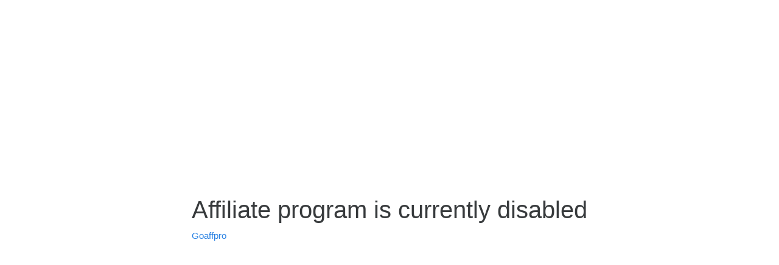

--- FILE ---
content_type: text/html; charset=utf-8
request_url: https://affiliates.matthew25project.com/refer-a-friend
body_size: 2034
content:
<!DOCTYPE html>
<html lang="en">
  <head>
    <link rel="preconnect" href="https://api.goaffpro.com" />
    <link rel="preconnect" href="https://static.goaffpro.com" />
    <link rel="preconnect" href="https://fonts.googleapis.com" />
    <link rel="preconnect" href="https://sessions.bugsnag.com" />
    <link rel="preconnect" href="https://fonts.gstatic.com" />
    <meta charset="utf-8" />
    <meta name="viewport" content="width=device-width, initial-scale=1" />
    <!--
      manifest.json provides metadata used when your web app is installed on a
      user's mobile device or desktop. See https://developers.google.com/web/fundamentals/web-app-manifest/
    -->
    <!--
      Notice the use of %PUBLIC_URL% in the tags above.
      It will be replaced with the URL of the `public` folder during the build.
      Only files inside the `public` folder can be referenced from the HTML.

      Unlike "/favicon.ico" or "favicon.ico", "%PUBLIC_URL%/favicon.ico" will
      work correctly both with client-side routing and a non-root public URL.
      Learn how to configure a non-root public URL by running `npm run build`.
    -->
    <title>Affiliate Portal</title>
    <script type="module" crossorigin src="/assets/index-3eAxzOHl.js"></script>
    <link rel="stylesheet" crossorigin href="/assets/index-CGjW2KdK.css">
    <script type="module">import.meta.url;import("_").catch(()=>1);(async function*(){})().next();if(location.protocol!="file:"){window.__vite_is_modern_browser=true}</script>
    <script type="module">!function(){if(window.__vite_is_modern_browser)return;console.warn("vite: loading legacy chunks, syntax error above and the same error below should be ignored");var e=document.getElementById("vite-legacy-polyfill"),n=document.createElement("script");n.src=e.src,n.onload=function(){System.import(document.getElementById('vite-legacy-entry').getAttribute('data-src'))},document.body.appendChild(n)}();</script>
  </head>
  <body>
    <noscript>You need to enable JavaScript to run this app.</noscript>
    <div id="root"></div>
    <!--
      This HTML file is a template.
      If you open it directly in the browser, you will see an empty page.

      You can add webfonts, meta tags, or analytics to this file.
      The build step will place the bundled scripts into the <body> tag.

      To begin the development, run `npm start` or `yarn start`.
      To create a production bundle, use `npm run build` or `yarn build`.
    -->
  <script>

    if ( window.addEventListener ) {
      window.addEventListener('message',    handleMessage, false);
      // message event handler (e is event object)
      function handleMessage(e) {
        // Reference to element for data display
        if(e.data.load_iframe_resizer){
          loadIframeResizer()
        }
      }
    }
    if(window.self !== window.top){
      // it is embedded
      loadIframeResizer()
      const style = document.createElement('style');
      document.body.appendChild(style);
      style.innerHTML = ".min-vh-100{min-height:inherit !important}";
    }
    function loadIframeResizer() {
      var script = document.createElement('script');
      script.src = "https://cdnjs.cloudflare.com/ajax/libs/iframe-resizer/4.3.6/iframeResizer.contentWindow.min.js";
      document.head.appendChild(script);
    }
  </script>
    <script type="text/javascript">
      function setupResizer(){
        const style = document.createElement('style');
        document.body.appendChild(style);
        style.innerHTML = ".min-vh-100{min-height:inherit !important}";
        const targetNode = document.getElementById('root');

        // Options for the observer (which mutations to observe)
        const config = { attributes: true, childList: true, subtree: true };

        // Callback function to execute when mutations are observed
        const callback = function(mutationsList, observer) {
          setHeight()
        };
        //setInterval(setHeight, 1000)
        function getDocHeight() {
          return targetNode.offsetHeight
        }

        // Create an observer instance linked to the callback function
        const observer = new MutationObserver(callback);

        // Start observing the target node for configured mutations
        observer.observe(targetNode, config);
        function setHeight(){
          const height = getDocHeight()
          window.parent.postMessage({affiliate_page_height: height}, '*')
        }
        setHeight();
        //setInterval(setHeight, 1000)

      }
      if ( window.addEventListener ) {
        window.addEventListener('message',  handleMessage, false);
        // message event handler (e is event object)
        function handleMessage(e) {
          // Reference to element for data display
          if(e.data.setup_resizer){
            setupResizer()
            window.removeEventListener('message', handleMessage)
          }
        }
      }
      // Later, you can stop observing
      //    observer.disconnect();
    </script>
    <script nomodule>!function(){var e=document,t=e.createElement("script");if(!("noModule"in t)&&"onbeforeload"in t){var n=!1;e.addEventListener("beforeload",(function(e){if(e.target===t)n=!0;else if(!e.target.hasAttribute("nomodule")||!n)return;e.preventDefault()}),!0),t.type="module",t.src=".",e.head.appendChild(t),t.remove()}}();</script>
    <script nomodule crossorigin id="vite-legacy-polyfill" src="/assets/polyfills-legacy-EILJC8lJ.js"></script>
    <script nomodule crossorigin id="vite-legacy-entry" data-src="/assets/index-legacy-C_be_Lmd.js">System.import(document.getElementById('vite-legacy-entry').getAttribute('data-src'))</script>
  </body>
</html>


--- FILE ---
content_type: text/javascript; charset=utf-8
request_url: https://affiliates.matthew25project.com/assets/index-3eAxzOHl.js
body_size: 185377
content:
const __vite__mapDeps=(i,m=__vite__mapDeps,d=(m.f||(m.f=["assets/Modal_Internal-BVeK3noF.js","assets/ThemeProvider-CvjVWyGf.js","assets/TransitionWrapper-Bu6QD969.js","assets/inheritsLoose-B6jfs0L0.js","assets/setPrototypeOf-DgZC2w_0.js","assets/SignatureInputInternal-BZXhGGiX.js","assets/useDebounce-DGcsrIex.js","assets/MultipleSelector-Nb1pJMkB.js","assets/Select-ef7c0426.esm-niqhfZj2.js","assets/assertThisInitialized-z10GUNcL.js","assets/use-isomorphic-layout-effect.browser.esm-C1MS_jMY.js","assets/PhoneInput-CgVhFrRP.js","assets/PhoneInput-CTCwWOg9.css","assets/SimpleFileUpload_Internal-DiCD-NS8.js","assets/uploadFile-Cw4IYgew.js","assets/SponsorChooser-CIPY_lcG.js","assets/index-CPNUNnEU.js","assets/W9FormInput-C4PplFGs.js","assets/RenderW9Form-CU518b9N.js","assets/W8BENForm-hZ-tP4Xj.js","assets/Dashboard-eegJAJ5L.js","assets/AffiliateSalesLineItemsModalNew-B6zl5-dN.js","assets/StateBasedPagination-BknQzmBi.js","assets/Dropdown-DF9hnoeM.js","assets/RenderCommission-D8ZMtNZ9.js","assets/BackButton-CP5VMn2t.js","assets/BootStrapPagedTable-mDJuV2lJ.js","assets/RenderHTMLWithScript-CFVnl9jW.js","assets/StoreDiscountCouponAutoRedeem-Dw8vOqMX.js","assets/Dropdown_Internal-CdaCcgGX.js","assets/CustomPage-FFoYRKvt.js","assets/componentslist-B_FZMCWx.js","assets/AffiliateSalesDetails-Cu7QNRAq.js","assets/BootStrapTable-B2RrKptY.js","assets/TeamExplorer-DhNXGldj.js","assets/index-C3VgwNAN.js","assets/LandingLegalIndex-DMEym00u.js","assets/LandingSectionsIndex-XLHMnro5.js","assets/MicroPortal-u-MA6dK2.js"])))=>i.map(i=>d[i]);
var Cp=Object.freeze,kp=Object.defineProperty;var Fy=(e,n,i)=>n in e?kp(e,n,{enumerable:!0,configurable:!0,writable:!0,value:i}):e[n]=i;var Sn=(e,n,i)=>Fy(e,typeof n!="symbol"?n+"":n,i);var Ci=(e,n)=>Cp(kp(e,"raw",{value:Cp(n||e.slice())}));function Q5(){import.meta.url,import("_").catch(()=>1),async function*(){}().next()}function $y(e,n){for(var i=0;i<n.length;i++){const o=n[i];if(typeof o!="string"&&!Array.isArray(o)){for(const s in o)if(s!=="default"&&!(s in e)){const u=Object.getOwnPropertyDescriptor(o,s);u&&Object.defineProperty(e,s,u.get?u:{enumerable:!0,get:()=>o[s]})}}}return Object.freeze(Object.defineProperty(e,Symbol.toStringTag,{value:"Module"}))}(function(){const n=document.createElement("link").relList;if(n&&n.supports&&n.supports("modulepreload"))return;for(const s of document.querySelectorAll('link[rel="modulepreload"]'))o(s);new MutationObserver(s=>{for(const u of s)if(u.type==="childList")for(const f of u.addedNodes)f.tagName==="LINK"&&f.rel==="modulepreload"&&o(f)}).observe(document,{childList:!0,subtree:!0});function i(s){const u={};return s.integrity&&(u.integrity=s.integrity),s.referrerPolicy&&(u.referrerPolicy=s.referrerPolicy),s.crossOrigin==="use-credentials"?u.credentials="include":s.crossOrigin==="anonymous"?u.credentials="omit":u.credentials="same-origin",u}function o(s){if(s.ep)return;s.ep=!0;const u=i(s);fetch(s.href,u)}})();const Hy="modulepreload",zy=function(e){return"/"+e},Tp={},Ze=function(n,i,o){let s=Promise.resolve();if(i&&i.length>0){let f=function(m){return Promise.all(m.map(g=>Promise.resolve(g).then(y=>({status:"fulfilled",value:y}),y=>({status:"rejected",reason:y}))))};document.getElementsByTagName("link");const d=document.querySelector("meta[property=csp-nonce]"),h=(d==null?void 0:d.nonce)||(d==null?void 0:d.getAttribute("nonce"));s=f(i.map(m=>{if(m=zy(m),m in Tp)return;Tp[m]=!0;const g=m.endsWith(".css"),y=g?'[rel="stylesheet"]':"";if(document.querySelector('link[href="'.concat(m,'"]').concat(y)))return;const x=document.createElement("link");if(x.rel=g?"stylesheet":Hy,g||(x.as="script"),x.crossOrigin="",x.href=m,h&&x.setAttribute("nonce",h),document.head.appendChild(x),g)return new Promise((E,P)=>{x.addEventListener("load",E),x.addEventListener("error",()=>P(new Error("Unable to preload CSS for ".concat(m))))})}))}function u(f){const d=new Event("vite:preloadError",{cancelable:!0});if(d.payload=f,window.dispatchEvent(d),!d.defaultPrevented)throw f}return s.then(f=>{for(const d of f||[])d.status==="rejected"&&u(d.reason);return n().catch(u)})};var X5=typeof globalThis<"u"?globalThis:typeof window<"u"?window:typeof global<"u"?global:typeof self<"u"?self:{};function Tt(e){return e&&e.__esModule&&Object.prototype.hasOwnProperty.call(e,"default")?e.default:e}function Z5(e){if(Object.prototype.hasOwnProperty.call(e,"__esModule"))return e;var n=e.default;if(typeof n=="function"){var i=function o(){return this instanceof o?Reflect.construct(n,arguments,this.constructor):n.apply(this,arguments)};i.prototype=n.prototype}else i={};return Object.defineProperty(i,"__esModule",{value:!0}),Object.keys(e).forEach(function(o){var s=Object.getOwnPropertyDescriptor(e,o);Object.defineProperty(i,o,s.get?s:{enumerable:!0,get:function(){return e[o]}})}),i}var Iu={exports:{}},ko={},Du={exports:{}},De={};/**
 * @license React
 * react.production.min.js
 *
 * Copyright (c) Facebook, Inc. and its affiliates.
 *
 * This source code is licensed under the MIT license found in the
 * LICENSE file in the root directory of this source tree.
 */var Np;function By(){if(Np)return De;Np=1;var e=Symbol.for("react.element"),n=Symbol.for("react.portal"),i=Symbol.for("react.fragment"),o=Symbol.for("react.strict_mode"),s=Symbol.for("react.profiler"),u=Symbol.for("react.provider"),f=Symbol.for("react.context"),d=Symbol.for("react.forward_ref"),h=Symbol.for("react.suspense"),m=Symbol.for("react.memo"),g=Symbol.for("react.lazy"),y=Symbol.iterator;function x(O){return O===null||typeof O!="object"?null:(O=y&&O[y]||O["@@iterator"],typeof O=="function"?O:null)}var E={isMounted:function(){return!1},enqueueForceUpdate:function(){},enqueueReplaceState:function(){},enqueueSetState:function(){}},P=Object.assign,S={};function k(O,M,q){this.props=O,this.context=M,this.refs=S,this.updater=q||E}k.prototype.isReactComponent={},k.prototype.setState=function(O,M){if(typeof O!="object"&&typeof O!="function"&&O!=null)throw Error("setState(...): takes an object of state variables to update or a function which returns an object of state variables.");this.updater.enqueueSetState(this,O,M,"setState")},k.prototype.forceUpdate=function(O){this.updater.enqueueForceUpdate(this,O,"forceUpdate")};function _(){}_.prototype=k.prototype;function T(O,M,q){this.props=O,this.context=M,this.refs=S,this.updater=q||E}var C=T.prototype=new _;C.constructor=T,P(C,k.prototype),C.isPureReactComponent=!0;var N=Array.isArray,b=Object.prototype.hasOwnProperty,A={current:null},D={key:!0,ref:!0,__self:!0,__source:!0};function F(O,M,q){var Q,Y={},H=null,fe=null;if(M!=null)for(Q in M.ref!==void 0&&(fe=M.ref),M.key!==void 0&&(H=""+M.key),M)b.call(M,Q)&&!D.hasOwnProperty(Q)&&(Y[Q]=M[Q]);var Z=arguments.length-2;if(Z===1)Y.children=q;else if(1<Z){for(var _e=Array(Z),pe=0;pe<Z;pe++)_e[pe]=arguments[pe+2];Y.children=_e}if(O&&O.defaultProps)for(Q in Z=O.defaultProps,Z)Y[Q]===void 0&&(Y[Q]=Z[Q]);return{$$typeof:e,type:O,key:H,ref:fe,props:Y,_owner:A.current}}function ee(O,M){return{$$typeof:e,type:O.type,key:M,ref:O.ref,props:O.props,_owner:O._owner}}function oe(O){return typeof O=="object"&&O!==null&&O.$$typeof===e}function ce(O){var M={"=":"=0",":":"=2"};return"$"+O.replace(/[=:]/g,function(q){return M[q]})}var we=/\/+/g;function V(O,M){return typeof O=="object"&&O!==null&&O.key!=null?ce(""+O.key):M.toString(36)}function W(O,M,q,Q,Y){var H=typeof O;(H==="undefined"||H==="boolean")&&(O=null);var fe=!1;if(O===null)fe=!0;else switch(H){case"string":case"number":fe=!0;break;case"object":switch(O.$$typeof){case e:case n:fe=!0}}if(fe)return fe=O,Y=Y(fe),O=Q===""?"."+V(fe,0):Q,N(Y)?(q="",O!=null&&(q=O.replace(we,"$&/")+"/"),W(Y,M,q,"",function(pe){return pe})):Y!=null&&(oe(Y)&&(Y=ee(Y,q+(!Y.key||fe&&fe.key===Y.key?"":(""+Y.key).replace(we,"$&/")+"/")+O)),M.push(Y)),1;if(fe=0,Q=Q===""?".":Q+":",N(O))for(var Z=0;Z<O.length;Z++){H=O[Z];var _e=Q+V(H,Z);fe+=W(H,M,q,_e,Y)}else if(_e=x(O),typeof _e=="function")for(O=_e.call(O),Z=0;!(H=O.next()).done;)H=H.value,_e=Q+V(H,Z++),fe+=W(H,M,q,_e,Y);else if(H==="object")throw M=String(O),Error("Objects are not valid as a React child (found: "+(M==="[object Object]"?"object with keys {"+Object.keys(O).join(", ")+"}":M)+"). If you meant to render a collection of children, use an array instead.");return fe}function X(O,M,q){if(O==null)return O;var Q=[],Y=0;return W(O,Q,"","",function(H){return M.call(q,H,Y++)}),Q}function J(O){if(O._status===-1){var M=O._result;M=M(),M.then(function(q){(O._status===0||O._status===-1)&&(O._status=1,O._result=q)},function(q){(O._status===0||O._status===-1)&&(O._status=2,O._result=q)}),O._status===-1&&(O._status=0,O._result=M)}if(O._status===1)return O._result.default;throw O._result}var ne={current:null},$={transition:null},K={ReactCurrentDispatcher:ne,ReactCurrentBatchConfig:$,ReactCurrentOwner:A};function G(){throw Error("act(...) is not supported in production builds of React.")}return De.Children={map:X,forEach:function(O,M,q){X(O,function(){M.apply(this,arguments)},q)},count:function(O){var M=0;return X(O,function(){M++}),M},toArray:function(O){return X(O,function(M){return M})||[]},only:function(O){if(!oe(O))throw Error("React.Children.only expected to receive a single React element child.");return O}},De.Component=k,De.Fragment=i,De.Profiler=s,De.PureComponent=T,De.StrictMode=o,De.Suspense=h,De.__SECRET_INTERNALS_DO_NOT_USE_OR_YOU_WILL_BE_FIRED=K,De.act=G,De.cloneElement=function(O,M,q){if(O==null)throw Error("React.cloneElement(...): The argument must be a React element, but you passed "+O+".");var Q=P({},O.props),Y=O.key,H=O.ref,fe=O._owner;if(M!=null){if(M.ref!==void 0&&(H=M.ref,fe=A.current),M.key!==void 0&&(Y=""+M.key),O.type&&O.type.defaultProps)var Z=O.type.defaultProps;for(_e in M)b.call(M,_e)&&!D.hasOwnProperty(_e)&&(Q[_e]=M[_e]===void 0&&Z!==void 0?Z[_e]:M[_e])}var _e=arguments.length-2;if(_e===1)Q.children=q;else if(1<_e){Z=Array(_e);for(var pe=0;pe<_e;pe++)Z[pe]=arguments[pe+2];Q.children=Z}return{$$typeof:e,type:O.type,key:Y,ref:H,props:Q,_owner:fe}},De.createContext=function(O){return O={$$typeof:f,_currentValue:O,_currentValue2:O,_threadCount:0,Provider:null,Consumer:null,_defaultValue:null,_globalName:null},O.Provider={$$typeof:u,_context:O},O.Consumer=O},De.createElement=F,De.createFactory=function(O){var M=F.bind(null,O);return M.type=O,M},De.createRef=function(){return{current:null}},De.forwardRef=function(O){return{$$typeof:d,render:O}},De.isValidElement=oe,De.lazy=function(O){return{$$typeof:g,_payload:{_status:-1,_result:O},_init:J}},De.memo=function(O,M){return{$$typeof:m,type:O,compare:M===void 0?null:M}},De.startTransition=function(O){var M=$.transition;$.transition={};try{O()}finally{$.transition=M}},De.unstable_act=G,De.useCallback=function(O,M){return ne.current.useCallback(O,M)},De.useContext=function(O){return ne.current.useContext(O)},De.useDebugValue=function(){},De.useDeferredValue=function(O){return ne.current.useDeferredValue(O)},De.useEffect=function(O,M){return ne.current.useEffect(O,M)},De.useId=function(){return ne.current.useId()},De.useImperativeHandle=function(O,M,q){return ne.current.useImperativeHandle(O,M,q)},De.useInsertionEffect=function(O,M){return ne.current.useInsertionEffect(O,M)},De.useLayoutEffect=function(O,M){return ne.current.useLayoutEffect(O,M)},De.useMemo=function(O,M){return ne.current.useMemo(O,M)},De.useReducer=function(O,M,q){return ne.current.useReducer(O,M,q)},De.useRef=function(O){return ne.current.useRef(O)},De.useState=function(O){return ne.current.useState(O)},De.useSyncExternalStore=function(O,M,q){return ne.current.useSyncExternalStore(O,M,q)},De.useTransition=function(){return ne.current.useTransition()},De.version="18.3.1",De}var Pp;function kr(){return Pp||(Pp=1,Du.exports=By()),Du.exports}/**
 * @license React
 * react-jsx-runtime.production.min.js
 *
 * Copyright (c) Facebook, Inc. and its affiliates.
 *
 * This source code is licensed under the MIT license found in the
 * LICENSE file in the root directory of this source tree.
 */var Rp;function Uy(){if(Rp)return ko;Rp=1;var e=kr(),n=Symbol.for("react.element"),i=Symbol.for("react.fragment"),o=Object.prototype.hasOwnProperty,s=e.__SECRET_INTERNALS_DO_NOT_USE_OR_YOU_WILL_BE_FIRED.ReactCurrentOwner,u={key:!0,ref:!0,__self:!0,__source:!0};function f(d,h,m){var g,y={},x=null,E=null;m!==void 0&&(x=""+m),h.key!==void 0&&(x=""+h.key),h.ref!==void 0&&(E=h.ref);for(g in h)o.call(h,g)&&!u.hasOwnProperty(g)&&(y[g]=h[g]);if(d&&d.defaultProps)for(g in h=d.defaultProps,h)y[g]===void 0&&(y[g]=h[g]);return{$$typeof:n,type:d,key:x,ref:E,props:y,_owner:s.current}}return ko.Fragment=i,ko.jsx=f,ko.jsxs=f,ko}var Op;function Vy(){return Op||(Op=1,Iu.exports=Uy()),Iu.exports}var l=Vy(),j=kr();const se=Tt(j),Wy=$y({__proto__:null,default:se},[j]);var ls={},Fu={exports:{}},qt={},$u={exports:{}},Hu={};/**
 * @license React
 * scheduler.production.min.js
 *
 * Copyright (c) Facebook, Inc. and its affiliates.
 *
 * This source code is licensed under the MIT license found in the
 * LICENSE file in the root directory of this source tree.
 */var Lp;function qy(){return Lp||(Lp=1,function(e){function n($,K){var G=$.length;$.push(K);e:for(;0<G;){var O=G-1>>>1,M=$[O];if(0<s(M,K))$[O]=K,$[G]=M,G=O;else break e}}function i($){return $.length===0?null:$[0]}function o($){if($.length===0)return null;var K=$[0],G=$.pop();if(G!==K){$[0]=G;e:for(var O=0,M=$.length,q=M>>>1;O<q;){var Q=2*(O+1)-1,Y=$[Q],H=Q+1,fe=$[H];if(0>s(Y,G))H<M&&0>s(fe,Y)?($[O]=fe,$[H]=G,O=H):($[O]=Y,$[Q]=G,O=Q);else if(H<M&&0>s(fe,G))$[O]=fe,$[H]=G,O=H;else break e}}return K}function s($,K){var G=$.sortIndex-K.sortIndex;return G!==0?G:$.id-K.id}if(typeof performance=="object"&&typeof performance.now=="function"){var u=performance;e.unstable_now=function(){return u.now()}}else{var f=Date,d=f.now();e.unstable_now=function(){return f.now()-d}}var h=[],m=[],g=1,y=null,x=3,E=!1,P=!1,S=!1,k=typeof setTimeout=="function"?setTimeout:null,_=typeof clearTimeout=="function"?clearTimeout:null,T=typeof setImmediate<"u"?setImmediate:null;typeof navigator<"u"&&navigator.scheduling!==void 0&&navigator.scheduling.isInputPending!==void 0&&navigator.scheduling.isInputPending.bind(navigator.scheduling);function C($){for(var K=i(m);K!==null;){if(K.callback===null)o(m);else if(K.startTime<=$)o(m),K.sortIndex=K.expirationTime,n(h,K);else break;K=i(m)}}function N($){if(S=!1,C($),!P)if(i(h)!==null)P=!0,J(b);else{var K=i(m);K!==null&&ne(N,K.startTime-$)}}function b($,K){P=!1,S&&(S=!1,_(F),F=-1),E=!0;var G=x;try{for(C(K),y=i(h);y!==null&&(!(y.expirationTime>K)||$&&!ce());){var O=y.callback;if(typeof O=="function"){y.callback=null,x=y.priorityLevel;var M=O(y.expirationTime<=K);K=e.unstable_now(),typeof M=="function"?y.callback=M:y===i(h)&&o(h),C(K)}else o(h);y=i(h)}if(y!==null)var q=!0;else{var Q=i(m);Q!==null&&ne(N,Q.startTime-K),q=!1}return q}finally{y=null,x=G,E=!1}}var A=!1,D=null,F=-1,ee=5,oe=-1;function ce(){return!(e.unstable_now()-oe<ee)}function we(){if(D!==null){var $=e.unstable_now();oe=$;var K=!0;try{K=D(!0,$)}finally{K?V():(A=!1,D=null)}}else A=!1}var V;if(typeof T=="function")V=function(){T(we)};else if(typeof MessageChannel<"u"){var W=new MessageChannel,X=W.port2;W.port1.onmessage=we,V=function(){X.postMessage(null)}}else V=function(){k(we,0)};function J($){D=$,A||(A=!0,V())}function ne($,K){F=k(function(){$(e.unstable_now())},K)}e.unstable_IdlePriority=5,e.unstable_ImmediatePriority=1,e.unstable_LowPriority=4,e.unstable_NormalPriority=3,e.unstable_Profiling=null,e.unstable_UserBlockingPriority=2,e.unstable_cancelCallback=function($){$.callback=null},e.unstable_continueExecution=function(){P||E||(P=!0,J(b))},e.unstable_forceFrameRate=function($){0>$||125<$?console.error("forceFrameRate takes a positive int between 0 and 125, forcing frame rates higher than 125 fps is not supported"):ee=0<$?Math.floor(1e3/$):5},e.unstable_getCurrentPriorityLevel=function(){return x},e.unstable_getFirstCallbackNode=function(){return i(h)},e.unstable_next=function($){switch(x){case 1:case 2:case 3:var K=3;break;default:K=x}var G=x;x=K;try{return $()}finally{x=G}},e.unstable_pauseExecution=function(){},e.unstable_requestPaint=function(){},e.unstable_runWithPriority=function($,K){switch($){case 1:case 2:case 3:case 4:case 5:break;default:$=3}var G=x;x=$;try{return K()}finally{x=G}},e.unstable_scheduleCallback=function($,K,G){var O=e.unstable_now();switch(typeof G=="object"&&G!==null?(G=G.delay,G=typeof G=="number"&&0<G?O+G:O):G=O,$){case 1:var M=-1;break;case 2:M=250;break;case 5:M=1073741823;break;case 4:M=1e4;break;default:M=5e3}return M=G+M,$={id:g++,callback:K,priorityLevel:$,startTime:G,expirationTime:M,sortIndex:-1},G>O?($.sortIndex=G,n(m,$),i(h)===null&&$===i(m)&&(S?(_(F),F=-1):S=!0,ne(N,G-O))):($.sortIndex=M,n(h,$),P||E||(P=!0,J(b))),$},e.unstable_shouldYield=ce,e.unstable_wrapCallback=function($){var K=x;return function(){var G=x;x=K;try{return $.apply(this,arguments)}finally{x=G}}}}(Hu)),Hu}var Ap;function Gy(){return Ap||(Ap=1,$u.exports=qy()),$u.exports}/**
 * @license React
 * react-dom.production.min.js
 *
 * Copyright (c) Facebook, Inc. and its affiliates.
 *
 * This source code is licensed under the MIT license found in the
 * LICENSE file in the root directory of this source tree.
 */var Mp;function Yy(){if(Mp)return qt;Mp=1;var e=kr(),n=Gy();function i(t){for(var r="https://reactjs.org/docs/error-decoder.html?invariant="+t,a=1;a<arguments.length;a++)r+="&args[]="+encodeURIComponent(arguments[a]);return"Minified React error #"+t+"; visit "+r+" for the full message or use the non-minified dev environment for full errors and additional helpful warnings."}var o=new Set,s={};function u(t,r){f(t,r),f(t+"Capture",r)}function f(t,r){for(s[t]=r,t=0;t<r.length;t++)o.add(r[t])}var d=!(typeof window>"u"||typeof window.document>"u"||typeof window.document.createElement>"u"),h=Object.prototype.hasOwnProperty,m=/^[:A-Z_a-z\u00C0-\u00D6\u00D8-\u00F6\u00F8-\u02FF\u0370-\u037D\u037F-\u1FFF\u200C-\u200D\u2070-\u218F\u2C00-\u2FEF\u3001-\uD7FF\uF900-\uFDCF\uFDF0-\uFFFD][:A-Z_a-z\u00C0-\u00D6\u00D8-\u00F6\u00F8-\u02FF\u0370-\u037D\u037F-\u1FFF\u200C-\u200D\u2070-\u218F\u2C00-\u2FEF\u3001-\uD7FF\uF900-\uFDCF\uFDF0-\uFFFD\-.0-9\u00B7\u0300-\u036F\u203F-\u2040]*$/,g={},y={};function x(t){return h.call(y,t)?!0:h.call(g,t)?!1:m.test(t)?y[t]=!0:(g[t]=!0,!1)}function E(t,r,a,c){if(a!==null&&a.type===0)return!1;switch(typeof r){case"function":case"symbol":return!0;case"boolean":return c?!1:a!==null?!a.acceptsBooleans:(t=t.toLowerCase().slice(0,5),t!=="data-"&&t!=="aria-");default:return!1}}function P(t,r,a,c){if(r===null||typeof r>"u"||E(t,r,a,c))return!0;if(c)return!1;if(a!==null)switch(a.type){case 3:return!r;case 4:return r===!1;case 5:return isNaN(r);case 6:return isNaN(r)||1>r}return!1}function S(t,r,a,c,p,v,w){this.acceptsBooleans=r===2||r===3||r===4,this.attributeName=c,this.attributeNamespace=p,this.mustUseProperty=a,this.propertyName=t,this.type=r,this.sanitizeURL=v,this.removeEmptyString=w}var k={};"children dangerouslySetInnerHTML defaultValue defaultChecked innerHTML suppressContentEditableWarning suppressHydrationWarning style".split(" ").forEach(function(t){k[t]=new S(t,0,!1,t,null,!1,!1)}),[["acceptCharset","accept-charset"],["className","class"],["htmlFor","for"],["httpEquiv","http-equiv"]].forEach(function(t){var r=t[0];k[r]=new S(r,1,!1,t[1],null,!1,!1)}),["contentEditable","draggable","spellCheck","value"].forEach(function(t){k[t]=new S(t,2,!1,t.toLowerCase(),null,!1,!1)}),["autoReverse","externalResourcesRequired","focusable","preserveAlpha"].forEach(function(t){k[t]=new S(t,2,!1,t,null,!1,!1)}),"allowFullScreen async autoFocus autoPlay controls default defer disabled disablePictureInPicture disableRemotePlayback formNoValidate hidden loop noModule noValidate open playsInline readOnly required reversed scoped seamless itemScope".split(" ").forEach(function(t){k[t]=new S(t,3,!1,t.toLowerCase(),null,!1,!1)}),["checked","multiple","muted","selected"].forEach(function(t){k[t]=new S(t,3,!0,t,null,!1,!1)}),["capture","download"].forEach(function(t){k[t]=new S(t,4,!1,t,null,!1,!1)}),["cols","rows","size","span"].forEach(function(t){k[t]=new S(t,6,!1,t,null,!1,!1)}),["rowSpan","start"].forEach(function(t){k[t]=new S(t,5,!1,t.toLowerCase(),null,!1,!1)});var _=/[\-:]([a-z])/g;function T(t){return t[1].toUpperCase()}"accent-height alignment-baseline arabic-form baseline-shift cap-height clip-path clip-rule color-interpolation color-interpolation-filters color-profile color-rendering dominant-baseline enable-background fill-opacity fill-rule flood-color flood-opacity font-family font-size font-size-adjust font-stretch font-style font-variant font-weight glyph-name glyph-orientation-horizontal glyph-orientation-vertical horiz-adv-x horiz-origin-x image-rendering letter-spacing lighting-color marker-end marker-mid marker-start overline-position overline-thickness paint-order panose-1 pointer-events rendering-intent shape-rendering stop-color stop-opacity strikethrough-position strikethrough-thickness stroke-dasharray stroke-dashoffset stroke-linecap stroke-linejoin stroke-miterlimit stroke-opacity stroke-width text-anchor text-decoration text-rendering underline-position underline-thickness unicode-bidi unicode-range units-per-em v-alphabetic v-hanging v-ideographic v-mathematical vector-effect vert-adv-y vert-origin-x vert-origin-y word-spacing writing-mode xmlns:xlink x-height".split(" ").forEach(function(t){var r=t.replace(_,T);k[r]=new S(r,1,!1,t,null,!1,!1)}),"xlink:actuate xlink:arcrole xlink:role xlink:show xlink:title xlink:type".split(" ").forEach(function(t){var r=t.replace(_,T);k[r]=new S(r,1,!1,t,"http://www.w3.org/1999/xlink",!1,!1)}),["xml:base","xml:lang","xml:space"].forEach(function(t){var r=t.replace(_,T);k[r]=new S(r,1,!1,t,"http://www.w3.org/XML/1998/namespace",!1,!1)}),["tabIndex","crossOrigin"].forEach(function(t){k[t]=new S(t,1,!1,t.toLowerCase(),null,!1,!1)}),k.xlinkHref=new S("xlinkHref",1,!1,"xlink:href","http://www.w3.org/1999/xlink",!0,!1),["src","href","action","formAction"].forEach(function(t){k[t]=new S(t,1,!1,t.toLowerCase(),null,!0,!0)});function C(t,r,a,c){var p=k.hasOwnProperty(r)?k[r]:null;(p!==null?p.type!==0:c||!(2<r.length)||r[0]!=="o"&&r[0]!=="O"||r[1]!=="n"&&r[1]!=="N")&&(P(r,a,p,c)&&(a=null),c||p===null?x(r)&&(a===null?t.removeAttribute(r):t.setAttribute(r,""+a)):p.mustUseProperty?t[p.propertyName]=a===null?p.type===3?!1:"":a:(r=p.attributeName,c=p.attributeNamespace,a===null?t.removeAttribute(r):(p=p.type,a=p===3||p===4&&a===!0?"":""+a,c?t.setAttributeNS(c,r,a):t.setAttribute(r,a))))}var N=e.__SECRET_INTERNALS_DO_NOT_USE_OR_YOU_WILL_BE_FIRED,b=Symbol.for("react.element"),A=Symbol.for("react.portal"),D=Symbol.for("react.fragment"),F=Symbol.for("react.strict_mode"),ee=Symbol.for("react.profiler"),oe=Symbol.for("react.provider"),ce=Symbol.for("react.context"),we=Symbol.for("react.forward_ref"),V=Symbol.for("react.suspense"),W=Symbol.for("react.suspense_list"),X=Symbol.for("react.memo"),J=Symbol.for("react.lazy"),ne=Symbol.for("react.offscreen"),$=Symbol.iterator;function K(t){return t===null||typeof t!="object"?null:(t=$&&t[$]||t["@@iterator"],typeof t=="function"?t:null)}var G=Object.assign,O;function M(t){if(O===void 0)try{throw Error()}catch(a){var r=a.stack.trim().match(/\n( *(at )?)/);O=r&&r[1]||""}return"\n"+O+t}var q=!1;function Q(t,r){if(!t||q)return"";q=!0;var a=Error.prepareStackTrace;Error.prepareStackTrace=void 0;try{if(r)if(r=function(){throw Error()},Object.defineProperty(r.prototype,"props",{set:function(){throw Error()}}),typeof Reflect=="object"&&Reflect.construct){try{Reflect.construct(r,[])}catch(U){var c=U}Reflect.construct(t,[],r)}else{try{r.call()}catch(U){c=U}t.call(r.prototype)}else{try{throw Error()}catch(U){c=U}t()}}catch(U){if(U&&c&&typeof U.stack=="string"){for(var p=U.stack.split("\n"),v=c.stack.split("\n"),w=p.length-1,R=v.length-1;1<=w&&0<=R&&p[w]!==v[R];)R--;for(;1<=w&&0<=R;w--,R--)if(p[w]!==v[R]){if(w!==1||R!==1)do if(w--,R--,0>R||p[w]!==v[R]){var L="\n"+p[w].replace(" at new "," at ");return t.displayName&&L.includes("<anonymous>")&&(L=L.replace("<anonymous>",t.displayName)),L}while(1<=w&&0<=R);break}}}finally{q=!1,Error.prepareStackTrace=a}return(t=t?t.displayName||t.name:"")?M(t):""}function Y(t){switch(t.tag){case 5:return M(t.type);case 16:return M("Lazy");case 13:return M("Suspense");case 19:return M("SuspenseList");case 0:case 2:case 15:return t=Q(t.type,!1),t;case 11:return t=Q(t.type.render,!1),t;case 1:return t=Q(t.type,!0),t;default:return""}}function H(t){if(t==null)return null;if(typeof t=="function")return t.displayName||t.name||null;if(typeof t=="string")return t;switch(t){case D:return"Fragment";case A:return"Portal";case ee:return"Profiler";case F:return"StrictMode";case V:return"Suspense";case W:return"SuspenseList"}if(typeof t=="object")switch(t.$$typeof){case ce:return(t.displayName||"Context")+".Consumer";case oe:return(t._context.displayName||"Context")+".Provider";case we:var r=t.render;return t=t.displayName,t||(t=r.displayName||r.name||"",t=t!==""?"ForwardRef("+t+")":"ForwardRef"),t;case X:return r=t.displayName||null,r!==null?r:H(t.type)||"Memo";case J:r=t._payload,t=t._init;try{return H(t(r))}catch(a){}}return null}function fe(t){var r=t.type;switch(t.tag){case 24:return"Cache";case 9:return(r.displayName||"Context")+".Consumer";case 10:return(r._context.displayName||"Context")+".Provider";case 18:return"DehydratedFragment";case 11:return t=r.render,t=t.displayName||t.name||"",r.displayName||(t!==""?"ForwardRef("+t+")":"ForwardRef");case 7:return"Fragment";case 5:return r;case 4:return"Portal";case 3:return"Root";case 6:return"Text";case 16:return H(r);case 8:return r===F?"StrictMode":"Mode";case 22:return"Offscreen";case 12:return"Profiler";case 21:return"Scope";case 13:return"Suspense";case 19:return"SuspenseList";case 25:return"TracingMarker";case 1:case 0:case 17:case 2:case 14:case 15:if(typeof r=="function")return r.displayName||r.name||null;if(typeof r=="string")return r}return null}function Z(t){switch(typeof t){case"boolean":case"number":case"string":case"undefined":return t;case"object":return t;default:return""}}function _e(t){var r=t.type;return(t=t.nodeName)&&t.toLowerCase()==="input"&&(r==="checkbox"||r==="radio")}function pe(t){var r=_e(t)?"checked":"value",a=Object.getOwnPropertyDescriptor(t.constructor.prototype,r),c=""+t[r];if(!t.hasOwnProperty(r)&&typeof a<"u"&&typeof a.get=="function"&&typeof a.set=="function"){var p=a.get,v=a.set;return Object.defineProperty(t,r,{configurable:!0,get:function(){return p.call(this)},set:function(w){c=""+w,v.call(this,w)}}),Object.defineProperty(t,r,{enumerable:a.enumerable}),{getValue:function(){return c},setValue:function(w){c=""+w},stopTracking:function(){t._valueTracker=null,delete t[r]}}}}function Ie(t){t._valueTracker||(t._valueTracker=pe(t))}function Te(t){if(!t)return!1;var r=t._valueTracker;if(!r)return!0;var a=r.getValue(),c="";return t&&(c=_e(t)?t.checked?"true":"false":t.value),t=c,t!==a?(r.setValue(t),!0):!1}function Se(t){if(t=t||(typeof document<"u"?document:void 0),typeof t>"u")return null;try{return t.activeElement||t.body}catch(r){return t.body}}function Re(t,r){var a=r.checked;return G({},r,{defaultChecked:void 0,defaultValue:void 0,value:void 0,checked:a!=null?a:t._wrapperState.initialChecked})}function xe(t,r){var a=r.defaultValue==null?"":r.defaultValue,c=r.checked!=null?r.checked:r.defaultChecked;a=Z(r.value!=null?r.value:a),t._wrapperState={initialChecked:c,initialValue:a,controlled:r.type==="checkbox"||r.type==="radio"?r.checked!=null:r.value!=null}}function Pe(t,r){r=r.checked,r!=null&&C(t,"checked",r,!1)}function Ce(t,r){Pe(t,r);var a=Z(r.value),c=r.type;if(a!=null)c==="number"?(a===0&&t.value===""||t.value!=a)&&(t.value=""+a):t.value!==""+a&&(t.value=""+a);else if(c==="submit"||c==="reset"){t.removeAttribute("value");return}r.hasOwnProperty("value")?Be(t,r.type,a):r.hasOwnProperty("defaultValue")&&Be(t,r.type,Z(r.defaultValue)),r.checked==null&&r.defaultChecked!=null&&(t.defaultChecked=!!r.defaultChecked)}function Ge(t,r,a){if(r.hasOwnProperty("value")||r.hasOwnProperty("defaultValue")){var c=r.type;if(!(c!=="submit"&&c!=="reset"||r.value!==void 0&&r.value!==null))return;r=""+t._wrapperState.initialValue,a||r===t.value||(t.value=r),t.defaultValue=r}a=t.name,a!==""&&(t.name=""),t.defaultChecked=!!t._wrapperState.initialChecked,a!==""&&(t.name=a)}function Be(t,r,a){(r!=="number"||Se(t.ownerDocument)!==t)&&(a==null?t.defaultValue=""+t._wrapperState.initialValue:t.defaultValue!==""+a&&(t.defaultValue=""+a))}var Oe=Array.isArray;function ut(t,r,a,c){if(t=t.options,r){r={};for(var p=0;p<a.length;p++)r["$"+a[p]]=!0;for(a=0;a<t.length;a++)p=r.hasOwnProperty("$"+t[a].value),t[a].selected!==p&&(t[a].selected=p),p&&c&&(t[a].defaultSelected=!0)}else{for(a=""+Z(a),r=null,p=0;p<t.length;p++){if(t[p].value===a){t[p].selected=!0,c&&(t[p].defaultSelected=!0);return}r!==null||t[p].disabled||(r=t[p])}r!==null&&(r.selected=!0)}}function en(t,r){if(r.dangerouslySetInnerHTML!=null)throw Error(i(91));return G({},r,{value:void 0,defaultValue:void 0,children:""+t._wrapperState.initialValue})}function xt(t,r){var a=r.value;if(a==null){if(a=r.children,r=r.defaultValue,a!=null){if(r!=null)throw Error(i(92));if(Oe(a)){if(1<a.length)throw Error(i(93));a=a[0]}r=a}r==null&&(r=""),a=r}t._wrapperState={initialValue:Z(a)}}function ke(t,r){var a=Z(r.value),c=Z(r.defaultValue);a!=null&&(a=""+a,a!==t.value&&(t.value=a),r.defaultValue==null&&t.defaultValue!==a&&(t.defaultValue=a)),c!=null&&(t.defaultValue=""+c)}function Fe(t){var r=t.textContent;r===t._wrapperState.initialValue&&r!==""&&r!==null&&(t.value=r)}function St(t){switch(t){case"svg":return"http://www.w3.org/2000/svg";case"math":return"http://www.w3.org/1998/Math/MathML";default:return"http://www.w3.org/1999/xhtml"}}function pn(t,r){return t==null||t==="http://www.w3.org/1999/xhtml"?St(r):t==="http://www.w3.org/2000/svg"&&r==="foreignObject"?"http://www.w3.org/1999/xhtml":t}var Nt,ti=function(t){return typeof MSApp<"u"&&MSApp.execUnsafeLocalFunction?function(r,a,c,p){MSApp.execUnsafeLocalFunction(function(){return t(r,a,c,p)})}:t}(function(t,r){if(t.namespaceURI!=="http://www.w3.org/2000/svg"||"innerHTML"in t)t.innerHTML=r;else{for(Nt=Nt||document.createElement("div"),Nt.innerHTML="<svg>"+r.valueOf().toString()+"</svg>",r=Nt.firstChild;t.firstChild;)t.removeChild(t.firstChild);for(;r.firstChild;)t.appendChild(r.firstChild)}});function Bi(t,r){if(r){var a=t.firstChild;if(a&&a===t.lastChild&&a.nodeType===3){a.nodeValue=r;return}}t.textContent=r}var Ui={animationIterationCount:!0,aspectRatio:!0,borderImageOutset:!0,borderImageSlice:!0,borderImageWidth:!0,boxFlex:!0,boxFlexGroup:!0,boxOrdinalGroup:!0,columnCount:!0,columns:!0,flex:!0,flexGrow:!0,flexPositive:!0,flexShrink:!0,flexNegative:!0,flexOrder:!0,gridArea:!0,gridRow:!0,gridRowEnd:!0,gridRowSpan:!0,gridRowStart:!0,gridColumn:!0,gridColumnEnd:!0,gridColumnSpan:!0,gridColumnStart:!0,fontWeight:!0,lineClamp:!0,lineHeight:!0,opacity:!0,order:!0,orphans:!0,tabSize:!0,widows:!0,zIndex:!0,zoom:!0,fillOpacity:!0,floodOpacity:!0,stopOpacity:!0,strokeDasharray:!0,strokeDashoffset:!0,strokeMiterlimit:!0,strokeOpacity:!0,strokeWidth:!0},Bv=["Webkit","ms","Moz","O"];Object.keys(Ui).forEach(function(t){Bv.forEach(function(r){r=r+t.charAt(0).toUpperCase()+t.substring(1),Ui[r]=Ui[t]})});function zf(t,r,a){return r==null||typeof r=="boolean"||r===""?"":a||typeof r!="number"||r===0||Ui.hasOwnProperty(t)&&Ui[t]?(""+r).trim():r+"px"}function Bf(t,r){t=t.style;for(var a in r)if(r.hasOwnProperty(a)){var c=a.indexOf("--")===0,p=zf(a,r[a],c);a==="float"&&(a="cssFloat"),c?t.setProperty(a,p):t[a]=p}}var Uv=G({menuitem:!0},{area:!0,base:!0,br:!0,col:!0,embed:!0,hr:!0,img:!0,input:!0,keygen:!0,link:!0,meta:!0,param:!0,source:!0,track:!0,wbr:!0});function Ys(t,r){if(r){if(Uv[t]&&(r.children!=null||r.dangerouslySetInnerHTML!=null))throw Error(i(137,t));if(r.dangerouslySetInnerHTML!=null){if(r.children!=null)throw Error(i(60));if(typeof r.dangerouslySetInnerHTML!="object"||!("__html"in r.dangerouslySetInnerHTML))throw Error(i(61))}if(r.style!=null&&typeof r.style!="object")throw Error(i(62))}}function Qs(t,r){if(t.indexOf("-")===-1)return typeof r.is=="string";switch(t){case"annotation-xml":case"color-profile":case"font-face":case"font-face-src":case"font-face-uri":case"font-face-format":case"font-face-name":case"missing-glyph":return!1;default:return!0}}var Xs=null;function Zs(t){return t=t.target||t.srcElement||window,t.correspondingUseElement&&(t=t.correspondingUseElement),t.nodeType===3?t.parentNode:t}var Js=null,ni=null,ri=null;function Uf(t){if(t=fo(t)){if(typeof Js!="function")throw Error(i(280));var r=t.stateNode;r&&(r=ja(r),Js(t.stateNode,t.type,r))}}function Vf(t){ni?ri?ri.push(t):ri=[t]:ni=t}function Wf(){if(ni){var t=ni,r=ri;if(ri=ni=null,Uf(t),r)for(t=0;t<r.length;t++)Uf(r[t])}}function qf(t,r){return t(r)}function Gf(){}var Ks=!1;function Yf(t,r,a){if(Ks)return t(r,a);Ks=!0;try{return qf(t,r,a)}finally{Ks=!1,(ni!==null||ri!==null)&&(Gf(),Wf())}}function Vi(t,r){var a=t.stateNode;if(a===null)return null;var c=ja(a);if(c===null)return null;a=c[r];e:switch(r){case"onClick":case"onClickCapture":case"onDoubleClick":case"onDoubleClickCapture":case"onMouseDown":case"onMouseDownCapture":case"onMouseMove":case"onMouseMoveCapture":case"onMouseUp":case"onMouseUpCapture":case"onMouseEnter":(c=!c.disabled)||(t=t.type,c=!(t==="button"||t==="input"||t==="select"||t==="textarea")),t=!c;break e;default:t=!1}if(t)return null;if(a&&typeof a!="function")throw Error(i(231,r,typeof a));return a}var el=!1;if(d)try{var Wi={};Object.defineProperty(Wi,"passive",{get:function(){el=!0}}),window.addEventListener("test",Wi,Wi),window.removeEventListener("test",Wi,Wi)}catch(t){el=!1}function Vv(t,r,a,c,p,v,w,R,L){var U=Array.prototype.slice.call(arguments,3);try{r.apply(a,U)}catch(ie){this.onError(ie)}}var qi=!1,ta=null,na=!1,tl=null,Wv={onError:function(t){qi=!0,ta=t}};function qv(t,r,a,c,p,v,w,R,L){qi=!1,ta=null,Vv.apply(Wv,arguments)}function Gv(t,r,a,c,p,v,w,R,L){if(qv.apply(this,arguments),qi){if(qi){var U=ta;qi=!1,ta=null}else throw Error(i(198));na||(na=!0,tl=U)}}function Or(t){var r=t,a=t;if(t.alternate)for(;r.return;)r=r.return;else{t=r;do r=t,(r.flags&4098)!==0&&(a=r.return),t=r.return;while(t)}return r.tag===3?a:null}function Qf(t){if(t.tag===13){var r=t.memoizedState;if(r===null&&(t=t.alternate,t!==null&&(r=t.memoizedState)),r!==null)return r.dehydrated}return null}function Xf(t){if(Or(t)!==t)throw Error(i(188))}function Yv(t){var r=t.alternate;if(!r){if(r=Or(t),r===null)throw Error(i(188));return r!==t?null:t}for(var a=t,c=r;;){var p=a.return;if(p===null)break;var v=p.alternate;if(v===null){if(c=p.return,c!==null){a=c;continue}break}if(p.child===v.child){for(v=p.child;v;){if(v===a)return Xf(p),t;if(v===c)return Xf(p),r;v=v.sibling}throw Error(i(188))}if(a.return!==c.return)a=p,c=v;else{for(var w=!1,R=p.child;R;){if(R===a){w=!0,a=p,c=v;break}if(R===c){w=!0,c=p,a=v;break}R=R.sibling}if(!w){for(R=v.child;R;){if(R===a){w=!0,a=v,c=p;break}if(R===c){w=!0,c=v,a=p;break}R=R.sibling}if(!w)throw Error(i(189))}}if(a.alternate!==c)throw Error(i(190))}if(a.tag!==3)throw Error(i(188));return a.stateNode.current===a?t:r}function Zf(t){return t=Yv(t),t!==null?Jf(t):null}function Jf(t){if(t.tag===5||t.tag===6)return t;for(t=t.child;t!==null;){var r=Jf(t);if(r!==null)return r;t=t.sibling}return null}var Kf=n.unstable_scheduleCallback,ed=n.unstable_cancelCallback,Qv=n.unstable_shouldYield,Xv=n.unstable_requestPaint,ct=n.unstable_now,Zv=n.unstable_getCurrentPriorityLevel,nl=n.unstable_ImmediatePriority,td=n.unstable_UserBlockingPriority,ra=n.unstable_NormalPriority,Jv=n.unstable_LowPriority,nd=n.unstable_IdlePriority,ia=null,En=null;function Kv(t){if(En&&typeof En.onCommitFiberRoot=="function")try{En.onCommitFiberRoot(ia,t,void 0,(t.current.flags&128)===128)}catch(r){}}var mn=Math.clz32?Math.clz32:n1,e1=Math.log,t1=Math.LN2;function n1(t){return t>>>=0,t===0?32:31-(e1(t)/t1|0)|0}var oa=64,aa=4194304;function Gi(t){switch(t&-t){case 1:return 1;case 2:return 2;case 4:return 4;case 8:return 8;case 16:return 16;case 32:return 32;case 64:case 128:case 256:case 512:case 1024:case 2048:case 4096:case 8192:case 16384:case 32768:case 65536:case 131072:case 262144:case 524288:case 1048576:case 2097152:return t&4194240;case 4194304:case 8388608:case 16777216:case 33554432:case 67108864:return t&130023424;case 134217728:return 134217728;case 268435456:return 268435456;case 536870912:return 536870912;case 1073741824:return 1073741824;default:return t}}function sa(t,r){var a=t.pendingLanes;if(a===0)return 0;var c=0,p=t.suspendedLanes,v=t.pingedLanes,w=a&268435455;if(w!==0){var R=w&~p;R!==0?c=Gi(R):(v&=w,v!==0&&(c=Gi(v)))}else w=a&~p,w!==0?c=Gi(w):v!==0&&(c=Gi(v));if(c===0)return 0;if(r!==0&&r!==c&&(r&p)===0&&(p=c&-c,v=r&-r,p>=v||p===16&&(v&4194240)!==0))return r;if((c&4)!==0&&(c|=a&16),r=t.entangledLanes,r!==0)for(t=t.entanglements,r&=c;0<r;)a=31-mn(r),p=1<<a,c|=t[a],r&=~p;return c}function r1(t,r){switch(t){case 1:case 2:case 4:return r+250;case 8:case 16:case 32:case 64:case 128:case 256:case 512:case 1024:case 2048:case 4096:case 8192:case 16384:case 32768:case 65536:case 131072:case 262144:case 524288:case 1048576:case 2097152:return r+5e3;case 4194304:case 8388608:case 16777216:case 33554432:case 67108864:return-1;case 134217728:case 268435456:case 536870912:case 1073741824:return-1;default:return-1}}function i1(t,r){for(var a=t.suspendedLanes,c=t.pingedLanes,p=t.expirationTimes,v=t.pendingLanes;0<v;){var w=31-mn(v),R=1<<w,L=p[w];L===-1?((R&a)===0||(R&c)!==0)&&(p[w]=r1(R,r)):L<=r&&(t.expiredLanes|=R),v&=~R}}function rl(t){return t=t.pendingLanes&-1073741825,t!==0?t:t&1073741824?1073741824:0}function rd(){var t=oa;return oa<<=1,(oa&4194240)===0&&(oa=64),t}function il(t){for(var r=[],a=0;31>a;a++)r.push(t);return r}function Yi(t,r,a){t.pendingLanes|=r,r!==536870912&&(t.suspendedLanes=0,t.pingedLanes=0),t=t.eventTimes,r=31-mn(r),t[r]=a}function o1(t,r){var a=t.pendingLanes&~r;t.pendingLanes=r,t.suspendedLanes=0,t.pingedLanes=0,t.expiredLanes&=r,t.mutableReadLanes&=r,t.entangledLanes&=r,r=t.entanglements;var c=t.eventTimes;for(t=t.expirationTimes;0<a;){var p=31-mn(a),v=1<<p;r[p]=0,c[p]=-1,t[p]=-1,a&=~v}}function ol(t,r){var a=t.entangledLanes|=r;for(t=t.entanglements;a;){var c=31-mn(a),p=1<<c;p&r|t[c]&r&&(t[c]|=r),a&=~p}}var Ye=0;function id(t){return t&=-t,1<t?4<t?(t&268435455)!==0?16:536870912:4:1}var od,al,ad,sd,ld,sl=!1,la=[],Kn=null,er=null,tr=null,Qi=new Map,Xi=new Map,nr=[],a1="mousedown mouseup touchcancel touchend touchstart auxclick dblclick pointercancel pointerdown pointerup dragend dragstart drop compositionend compositionstart keydown keypress keyup input textInput copy cut paste click change contextmenu reset submit".split(" ");function ud(t,r){switch(t){case"focusin":case"focusout":Kn=null;break;case"dragenter":case"dragleave":er=null;break;case"mouseover":case"mouseout":tr=null;break;case"pointerover":case"pointerout":Qi.delete(r.pointerId);break;case"gotpointercapture":case"lostpointercapture":Xi.delete(r.pointerId)}}function Zi(t,r,a,c,p,v){return t===null||t.nativeEvent!==v?(t={blockedOn:r,domEventName:a,eventSystemFlags:c,nativeEvent:v,targetContainers:[p]},r!==null&&(r=fo(r),r!==null&&al(r)),t):(t.eventSystemFlags|=c,r=t.targetContainers,p!==null&&r.indexOf(p)===-1&&r.push(p),t)}function s1(t,r,a,c,p){switch(r){case"focusin":return Kn=Zi(Kn,t,r,a,c,p),!0;case"dragenter":return er=Zi(er,t,r,a,c,p),!0;case"mouseover":return tr=Zi(tr,t,r,a,c,p),!0;case"pointerover":var v=p.pointerId;return Qi.set(v,Zi(Qi.get(v)||null,t,r,a,c,p)),!0;case"gotpointercapture":return v=p.pointerId,Xi.set(v,Zi(Xi.get(v)||null,t,r,a,c,p)),!0}return!1}function cd(t){var r=Lr(t.target);if(r!==null){var a=Or(r);if(a!==null){if(r=a.tag,r===13){if(r=Qf(a),r!==null){t.blockedOn=r,ld(t.priority,function(){ad(a)});return}}else if(r===3&&a.stateNode.current.memoizedState.isDehydrated){t.blockedOn=a.tag===3?a.stateNode.containerInfo:null;return}}}t.blockedOn=null}function ua(t){if(t.blockedOn!==null)return!1;for(var r=t.targetContainers;0<r.length;){var a=ul(t.domEventName,t.eventSystemFlags,r[0],t.nativeEvent);if(a===null){a=t.nativeEvent;var c=new a.constructor(a.type,a);Xs=c,a.target.dispatchEvent(c),Xs=null}else return r=fo(a),r!==null&&al(r),t.blockedOn=a,!1;r.shift()}return!0}function fd(t,r,a){ua(t)&&a.delete(r)}function l1(){sl=!1,Kn!==null&&ua(Kn)&&(Kn=null),er!==null&&ua(er)&&(er=null),tr!==null&&ua(tr)&&(tr=null),Qi.forEach(fd),Xi.forEach(fd)}function Ji(t,r){t.blockedOn===r&&(t.blockedOn=null,sl||(sl=!0,n.unstable_scheduleCallback(n.unstable_NormalPriority,l1)))}function Ki(t){function r(p){return Ji(p,t)}if(0<la.length){Ji(la[0],t);for(var a=1;a<la.length;a++){var c=la[a];c.blockedOn===t&&(c.blockedOn=null)}}for(Kn!==null&&Ji(Kn,t),er!==null&&Ji(er,t),tr!==null&&Ji(tr,t),Qi.forEach(r),Xi.forEach(r),a=0;a<nr.length;a++)c=nr[a],c.blockedOn===t&&(c.blockedOn=null);for(;0<nr.length&&(a=nr[0],a.blockedOn===null);)cd(a),a.blockedOn===null&&nr.shift()}var ii=N.ReactCurrentBatchConfig,ca=!0;function u1(t,r,a,c){var p=Ye,v=ii.transition;ii.transition=null;try{Ye=1,ll(t,r,a,c)}finally{Ye=p,ii.transition=v}}function c1(t,r,a,c){var p=Ye,v=ii.transition;ii.transition=null;try{Ye=4,ll(t,r,a,c)}finally{Ye=p,ii.transition=v}}function ll(t,r,a,c){if(ca){var p=ul(t,r,a,c);if(p===null)Cl(t,r,c,fa,a),ud(t,c);else if(s1(p,t,r,a,c))c.stopPropagation();else if(ud(t,c),r&4&&-1<a1.indexOf(t)){for(;p!==null;){var v=fo(p);if(v!==null&&od(v),v=ul(t,r,a,c),v===null&&Cl(t,r,c,fa,a),v===p)break;p=v}p!==null&&c.stopPropagation()}else Cl(t,r,c,null,a)}}var fa=null;function ul(t,r,a,c){if(fa=null,t=Zs(c),t=Lr(t),t!==null)if(r=Or(t),r===null)t=null;else if(a=r.tag,a===13){if(t=Qf(r),t!==null)return t;t=null}else if(a===3){if(r.stateNode.current.memoizedState.isDehydrated)return r.tag===3?r.stateNode.containerInfo:null;t=null}else r!==t&&(t=null);return fa=t,null}function dd(t){switch(t){case"cancel":case"click":case"close":case"contextmenu":case"copy":case"cut":case"auxclick":case"dblclick":case"dragend":case"dragstart":case"drop":case"focusin":case"focusout":case"input":case"invalid":case"keydown":case"keypress":case"keyup":case"mousedown":case"mouseup":case"paste":case"pause":case"play":case"pointercancel":case"pointerdown":case"pointerup":case"ratechange":case"reset":case"resize":case"seeked":case"submit":case"touchcancel":case"touchend":case"touchstart":case"volumechange":case"change":case"selectionchange":case"textInput":case"compositionstart":case"compositionend":case"compositionupdate":case"beforeblur":case"afterblur":case"beforeinput":case"blur":case"fullscreenchange":case"focus":case"hashchange":case"popstate":case"select":case"selectstart":return 1;case"drag":case"dragenter":case"dragexit":case"dragleave":case"dragover":case"mousemove":case"mouseout":case"mouseover":case"pointermove":case"pointerout":case"pointerover":case"scroll":case"toggle":case"touchmove":case"wheel":case"mouseenter":case"mouseleave":case"pointerenter":case"pointerleave":return 4;case"message":switch(Zv()){case nl:return 1;case td:return 4;case ra:case Jv:return 16;case nd:return 536870912;default:return 16}default:return 16}}var rr=null,cl=null,da=null;function hd(){if(da)return da;var t,r=cl,a=r.length,c,p="value"in rr?rr.value:rr.textContent,v=p.length;for(t=0;t<a&&r[t]===p[t];t++);var w=a-t;for(c=1;c<=w&&r[a-c]===p[v-c];c++);return da=p.slice(t,1<c?1-c:void 0)}function ha(t){var r=t.keyCode;return"charCode"in t?(t=t.charCode,t===0&&r===13&&(t=13)):t=r,t===10&&(t=13),32<=t||t===13?t:0}function pa(){return!0}function pd(){return!1}function Xt(t){function r(a,c,p,v,w){this._reactName=a,this._targetInst=p,this.type=c,this.nativeEvent=v,this.target=w,this.currentTarget=null;for(var R in t)t.hasOwnProperty(R)&&(a=t[R],this[R]=a?a(v):v[R]);return this.isDefaultPrevented=(v.defaultPrevented!=null?v.defaultPrevented:v.returnValue===!1)?pa:pd,this.isPropagationStopped=pd,this}return G(r.prototype,{preventDefault:function(){this.defaultPrevented=!0;var a=this.nativeEvent;a&&(a.preventDefault?a.preventDefault():typeof a.returnValue!="unknown"&&(a.returnValue=!1),this.isDefaultPrevented=pa)},stopPropagation:function(){var a=this.nativeEvent;a&&(a.stopPropagation?a.stopPropagation():typeof a.cancelBubble!="unknown"&&(a.cancelBubble=!0),this.isPropagationStopped=pa)},persist:function(){},isPersistent:pa}),r}var oi={eventPhase:0,bubbles:0,cancelable:0,timeStamp:function(t){return t.timeStamp||Date.now()},defaultPrevented:0,isTrusted:0},fl=Xt(oi),eo=G({},oi,{view:0,detail:0}),f1=Xt(eo),dl,hl,to,ma=G({},eo,{screenX:0,screenY:0,clientX:0,clientY:0,pageX:0,pageY:0,ctrlKey:0,shiftKey:0,altKey:0,metaKey:0,getModifierState:ml,button:0,buttons:0,relatedTarget:function(t){return t.relatedTarget===void 0?t.fromElement===t.srcElement?t.toElement:t.fromElement:t.relatedTarget},movementX:function(t){return"movementX"in t?t.movementX:(t!==to&&(to&&t.type==="mousemove"?(dl=t.screenX-to.screenX,hl=t.screenY-to.screenY):hl=dl=0,to=t),dl)},movementY:function(t){return"movementY"in t?t.movementY:hl}}),md=Xt(ma),d1=G({},ma,{dataTransfer:0}),h1=Xt(d1),p1=G({},eo,{relatedTarget:0}),pl=Xt(p1),m1=G({},oi,{animationName:0,elapsedTime:0,pseudoElement:0}),g1=Xt(m1),v1=G({},oi,{clipboardData:function(t){return"clipboardData"in t?t.clipboardData:window.clipboardData}}),y1=Xt(v1),x1=G({},oi,{data:0}),gd=Xt(x1),w1={Esc:"Escape",Spacebar:" ",Left:"ArrowLeft",Up:"ArrowUp",Right:"ArrowRight",Down:"ArrowDown",Del:"Delete",Win:"OS",Menu:"ContextMenu",Apps:"ContextMenu",Scroll:"ScrollLock",MozPrintableKey:"Unidentified"},_1={8:"Backspace",9:"Tab",12:"Clear",13:"Enter",16:"Shift",17:"Control",18:"Alt",19:"Pause",20:"CapsLock",27:"Escape",32:" ",33:"PageUp",34:"PageDown",35:"End",36:"Home",37:"ArrowLeft",38:"ArrowUp",39:"ArrowRight",40:"ArrowDown",45:"Insert",46:"Delete",112:"F1",113:"F2",114:"F3",115:"F4",116:"F5",117:"F6",118:"F7",119:"F8",120:"F9",121:"F10",122:"F11",123:"F12",144:"NumLock",145:"ScrollLock",224:"Meta"},S1={Alt:"altKey",Control:"ctrlKey",Meta:"metaKey",Shift:"shiftKey"};function j1(t){var r=this.nativeEvent;return r.getModifierState?r.getModifierState(t):(t=S1[t])?!!r[t]:!1}function ml(){return j1}var b1=G({},eo,{key:function(t){if(t.key){var r=w1[t.key]||t.key;if(r!=="Unidentified")return r}return t.type==="keypress"?(t=ha(t),t===13?"Enter":String.fromCharCode(t)):t.type==="keydown"||t.type==="keyup"?_1[t.keyCode]||"Unidentified":""},code:0,location:0,ctrlKey:0,shiftKey:0,altKey:0,metaKey:0,repeat:0,locale:0,getModifierState:ml,charCode:function(t){return t.type==="keypress"?ha(t):0},keyCode:function(t){return t.type==="keydown"||t.type==="keyup"?t.keyCode:0},which:function(t){return t.type==="keypress"?ha(t):t.type==="keydown"||t.type==="keyup"?t.keyCode:0}}),E1=Xt(b1),C1=G({},ma,{pointerId:0,width:0,height:0,pressure:0,tangentialPressure:0,tiltX:0,tiltY:0,twist:0,pointerType:0,isPrimary:0}),vd=Xt(C1),k1=G({},eo,{touches:0,targetTouches:0,changedTouches:0,altKey:0,metaKey:0,ctrlKey:0,shiftKey:0,getModifierState:ml}),T1=Xt(k1),N1=G({},oi,{propertyName:0,elapsedTime:0,pseudoElement:0}),P1=Xt(N1),R1=G({},ma,{deltaX:function(t){return"deltaX"in t?t.deltaX:"wheelDeltaX"in t?-t.wheelDeltaX:0},deltaY:function(t){return"deltaY"in t?t.deltaY:"wheelDeltaY"in t?-t.wheelDeltaY:"wheelDelta"in t?-t.wheelDelta:0},deltaZ:0,deltaMode:0}),O1=Xt(R1),L1=[9,13,27,32],gl=d&&"CompositionEvent"in window,no=null;d&&"documentMode"in document&&(no=document.documentMode);var A1=d&&"TextEvent"in window&&!no,yd=d&&(!gl||no&&8<no&&11>=no),xd=" ",wd=!1;function _d(t,r){switch(t){case"keyup":return L1.indexOf(r.keyCode)!==-1;case"keydown":return r.keyCode!==229;case"keypress":case"mousedown":case"focusout":return!0;default:return!1}}function Sd(t){return t=t.detail,typeof t=="object"&&"data"in t?t.data:null}var ai=!1;function M1(t,r){switch(t){case"compositionend":return Sd(r);case"keypress":return r.which!==32?null:(wd=!0,xd);case"textInput":return t=r.data,t===xd&&wd?null:t;default:return null}}function I1(t,r){if(ai)return t==="compositionend"||!gl&&_d(t,r)?(t=hd(),da=cl=rr=null,ai=!1,t):null;switch(t){case"paste":return null;case"keypress":if(!(r.ctrlKey||r.altKey||r.metaKey)||r.ctrlKey&&r.altKey){if(r.char&&1<r.char.length)return r.char;if(r.which)return String.fromCharCode(r.which)}return null;case"compositionend":return yd&&r.locale!=="ko"?null:r.data;default:return null}}var D1={color:!0,date:!0,datetime:!0,"datetime-local":!0,email:!0,month:!0,number:!0,password:!0,range:!0,search:!0,tel:!0,text:!0,time:!0,url:!0,week:!0};function jd(t){var r=t&&t.nodeName&&t.nodeName.toLowerCase();return r==="input"?!!D1[t.type]:r==="textarea"}function bd(t,r,a,c){Vf(c),r=wa(r,"onChange"),0<r.length&&(a=new fl("onChange","change",null,a,c),t.push({event:a,listeners:r}))}var ro=null,io=null;function F1(t){Bd(t,0)}function ga(t){var r=fi(t);if(Te(r))return t}function $1(t,r){if(t==="change")return r}var Ed=!1;if(d){var vl;if(d){var yl="oninput"in document;if(!yl){var Cd=document.createElement("div");Cd.setAttribute("oninput","return;"),yl=typeof Cd.oninput=="function"}vl=yl}else vl=!1;Ed=vl&&(!document.documentMode||9<document.documentMode)}function kd(){ro&&(ro.detachEvent("onpropertychange",Td),io=ro=null)}function Td(t){if(t.propertyName==="value"&&ga(io)){var r=[];bd(r,io,t,Zs(t)),Yf(F1,r)}}function H1(t,r,a){t==="focusin"?(kd(),ro=r,io=a,ro.attachEvent("onpropertychange",Td)):t==="focusout"&&kd()}function z1(t){if(t==="selectionchange"||t==="keyup"||t==="keydown")return ga(io)}function B1(t,r){if(t==="click")return ga(r)}function U1(t,r){if(t==="input"||t==="change")return ga(r)}function V1(t,r){return t===r&&(t!==0||1/t===1/r)||t!==t&&r!==r}var gn=typeof Object.is=="function"?Object.is:V1;function oo(t,r){if(gn(t,r))return!0;if(typeof t!="object"||t===null||typeof r!="object"||r===null)return!1;var a=Object.keys(t),c=Object.keys(r);if(a.length!==c.length)return!1;for(c=0;c<a.length;c++){var p=a[c];if(!h.call(r,p)||!gn(t[p],r[p]))return!1}return!0}function Nd(t){for(;t&&t.firstChild;)t=t.firstChild;return t}function Pd(t,r){var a=Nd(t);t=0;for(var c;a;){if(a.nodeType===3){if(c=t+a.textContent.length,t<=r&&c>=r)return{node:a,offset:r-t};t=c}e:{for(;a;){if(a.nextSibling){a=a.nextSibling;break e}a=a.parentNode}a=void 0}a=Nd(a)}}function Rd(t,r){return t&&r?t===r?!0:t&&t.nodeType===3?!1:r&&r.nodeType===3?Rd(t,r.parentNode):"contains"in t?t.contains(r):t.compareDocumentPosition?!!(t.compareDocumentPosition(r)&16):!1:!1}function Od(){for(var t=window,r=Se();r instanceof t.HTMLIFrameElement;){try{var a=typeof r.contentWindow.location.href=="string"}catch(c){a=!1}if(a)t=r.contentWindow;else break;r=Se(t.document)}return r}function xl(t){var r=t&&t.nodeName&&t.nodeName.toLowerCase();return r&&(r==="input"&&(t.type==="text"||t.type==="search"||t.type==="tel"||t.type==="url"||t.type==="password")||r==="textarea"||t.contentEditable==="true")}function W1(t){var r=Od(),a=t.focusedElem,c=t.selectionRange;if(r!==a&&a&&a.ownerDocument&&Rd(a.ownerDocument.documentElement,a)){if(c!==null&&xl(a)){if(r=c.start,t=c.end,t===void 0&&(t=r),"selectionStart"in a)a.selectionStart=r,a.selectionEnd=Math.min(t,a.value.length);else if(t=(r=a.ownerDocument||document)&&r.defaultView||window,t.getSelection){t=t.getSelection();var p=a.textContent.length,v=Math.min(c.start,p);c=c.end===void 0?v:Math.min(c.end,p),!t.extend&&v>c&&(p=c,c=v,v=p),p=Pd(a,v);var w=Pd(a,c);p&&w&&(t.rangeCount!==1||t.anchorNode!==p.node||t.anchorOffset!==p.offset||t.focusNode!==w.node||t.focusOffset!==w.offset)&&(r=r.createRange(),r.setStart(p.node,p.offset),t.removeAllRanges(),v>c?(t.addRange(r),t.extend(w.node,w.offset)):(r.setEnd(w.node,w.offset),t.addRange(r)))}}for(r=[],t=a;t=t.parentNode;)t.nodeType===1&&r.push({element:t,left:t.scrollLeft,top:t.scrollTop});for(typeof a.focus=="function"&&a.focus(),a=0;a<r.length;a++)t=r[a],t.element.scrollLeft=t.left,t.element.scrollTop=t.top}}var q1=d&&"documentMode"in document&&11>=document.documentMode,si=null,wl=null,ao=null,_l=!1;function Ld(t,r,a){var c=a.window===a?a.document:a.nodeType===9?a:a.ownerDocument;_l||si==null||si!==Se(c)||(c=si,"selectionStart"in c&&xl(c)?c={start:c.selectionStart,end:c.selectionEnd}:(c=(c.ownerDocument&&c.ownerDocument.defaultView||window).getSelection(),c={anchorNode:c.anchorNode,anchorOffset:c.anchorOffset,focusNode:c.focusNode,focusOffset:c.focusOffset}),ao&&oo(ao,c)||(ao=c,c=wa(wl,"onSelect"),0<c.length&&(r=new fl("onSelect","select",null,r,a),t.push({event:r,listeners:c}),r.target=si)))}function va(t,r){var a={};return a[t.toLowerCase()]=r.toLowerCase(),a["Webkit"+t]="webkit"+r,a["Moz"+t]="moz"+r,a}var li={animationend:va("Animation","AnimationEnd"),animationiteration:va("Animation","AnimationIteration"),animationstart:va("Animation","AnimationStart"),transitionend:va("Transition","TransitionEnd")},Sl={},Ad={};d&&(Ad=document.createElement("div").style,"AnimationEvent"in window||(delete li.animationend.animation,delete li.animationiteration.animation,delete li.animationstart.animation),"TransitionEvent"in window||delete li.transitionend.transition);function ya(t){if(Sl[t])return Sl[t];if(!li[t])return t;var r=li[t],a;for(a in r)if(r.hasOwnProperty(a)&&a in Ad)return Sl[t]=r[a];return t}var Md=ya("animationend"),Id=ya("animationiteration"),Dd=ya("animationstart"),Fd=ya("transitionend"),$d=new Map,Hd="abort auxClick cancel canPlay canPlayThrough click close contextMenu copy cut drag dragEnd dragEnter dragExit dragLeave dragOver dragStart drop durationChange emptied encrypted ended error gotPointerCapture input invalid keyDown keyPress keyUp load loadedData loadedMetadata loadStart lostPointerCapture mouseDown mouseMove mouseOut mouseOver mouseUp paste pause play playing pointerCancel pointerDown pointerMove pointerOut pointerOver pointerUp progress rateChange reset resize seeked seeking stalled submit suspend timeUpdate touchCancel touchEnd touchStart volumeChange scroll toggle touchMove waiting wheel".split(" ");function ir(t,r){$d.set(t,r),u(r,[t])}for(var jl=0;jl<Hd.length;jl++){var bl=Hd[jl],G1=bl.toLowerCase(),Y1=bl[0].toUpperCase()+bl.slice(1);ir(G1,"on"+Y1)}ir(Md,"onAnimationEnd"),ir(Id,"onAnimationIteration"),ir(Dd,"onAnimationStart"),ir("dblclick","onDoubleClick"),ir("focusin","onFocus"),ir("focusout","onBlur"),ir(Fd,"onTransitionEnd"),f("onMouseEnter",["mouseout","mouseover"]),f("onMouseLeave",["mouseout","mouseover"]),f("onPointerEnter",["pointerout","pointerover"]),f("onPointerLeave",["pointerout","pointerover"]),u("onChange","change click focusin focusout input keydown keyup selectionchange".split(" ")),u("onSelect","focusout contextmenu dragend focusin keydown keyup mousedown mouseup selectionchange".split(" ")),u("onBeforeInput",["compositionend","keypress","textInput","paste"]),u("onCompositionEnd","compositionend focusout keydown keypress keyup mousedown".split(" ")),u("onCompositionStart","compositionstart focusout keydown keypress keyup mousedown".split(" ")),u("onCompositionUpdate","compositionupdate focusout keydown keypress keyup mousedown".split(" "));var so="abort canplay canplaythrough durationchange emptied encrypted ended error loadeddata loadedmetadata loadstart pause play playing progress ratechange resize seeked seeking stalled suspend timeupdate volumechange waiting".split(" "),Q1=new Set("cancel close invalid load scroll toggle".split(" ").concat(so));function zd(t,r,a){var c=t.type||"unknown-event";t.currentTarget=a,Gv(c,r,void 0,t),t.currentTarget=null}function Bd(t,r){r=(r&4)!==0;for(var a=0;a<t.length;a++){var c=t[a],p=c.event;c=c.listeners;e:{var v=void 0;if(r)for(var w=c.length-1;0<=w;w--){var R=c[w],L=R.instance,U=R.currentTarget;if(R=R.listener,L!==v&&p.isPropagationStopped())break e;zd(p,R,U),v=L}else for(w=0;w<c.length;w++){if(R=c[w],L=R.instance,U=R.currentTarget,R=R.listener,L!==v&&p.isPropagationStopped())break e;zd(p,R,U),v=L}}}if(na)throw t=tl,na=!1,tl=null,t}function Ke(t,r){var a=r[Ol];a===void 0&&(a=r[Ol]=new Set);var c=t+"__bubble";a.has(c)||(Ud(r,t,2,!1),a.add(c))}function El(t,r,a){var c=0;r&&(c|=4),Ud(a,t,c,r)}var xa="_reactListening"+Math.random().toString(36).slice(2);function lo(t){if(!t[xa]){t[xa]=!0,o.forEach(function(a){a!=="selectionchange"&&(Q1.has(a)||El(a,!1,t),El(a,!0,t))});var r=t.nodeType===9?t:t.ownerDocument;r===null||r[xa]||(r[xa]=!0,El("selectionchange",!1,r))}}function Ud(t,r,a,c){switch(dd(r)){case 1:var p=u1;break;case 4:p=c1;break;default:p=ll}a=p.bind(null,r,a,t),p=void 0,!el||r!=="touchstart"&&r!=="touchmove"&&r!=="wheel"||(p=!0),c?p!==void 0?t.addEventListener(r,a,{capture:!0,passive:p}):t.addEventListener(r,a,!0):p!==void 0?t.addEventListener(r,a,{passive:p}):t.addEventListener(r,a,!1)}function Cl(t,r,a,c,p){var v=c;if((r&1)===0&&(r&2)===0&&c!==null)e:for(;;){if(c===null)return;var w=c.tag;if(w===3||w===4){var R=c.stateNode.containerInfo;if(R===p||R.nodeType===8&&R.parentNode===p)break;if(w===4)for(w=c.return;w!==null;){var L=w.tag;if((L===3||L===4)&&(L=w.stateNode.containerInfo,L===p||L.nodeType===8&&L.parentNode===p))return;w=w.return}for(;R!==null;){if(w=Lr(R),w===null)return;if(L=w.tag,L===5||L===6){c=v=w;continue e}R=R.parentNode}}c=c.return}Yf(function(){var U=v,ie=Zs(a),ae=[];e:{var te=$d.get(t);if(te!==void 0){var de=fl,me=t;switch(t){case"keypress":if(ha(a)===0)break e;case"keydown":case"keyup":de=E1;break;case"focusin":me="focus",de=pl;break;case"focusout":me="blur",de=pl;break;case"beforeblur":case"afterblur":de=pl;break;case"click":if(a.button===2)break e;case"auxclick":case"dblclick":case"mousedown":case"mousemove":case"mouseup":case"mouseout":case"mouseover":case"contextmenu":de=md;break;case"drag":case"dragend":case"dragenter":case"dragexit":case"dragleave":case"dragover":case"dragstart":case"drop":de=h1;break;case"touchcancel":case"touchend":case"touchmove":case"touchstart":de=T1;break;case Md:case Id:case Dd:de=g1;break;case Fd:de=P1;break;case"scroll":de=f1;break;case"wheel":de=O1;break;case"copy":case"cut":case"paste":de=y1;break;case"gotpointercapture":case"lostpointercapture":case"pointercancel":case"pointerdown":case"pointermove":case"pointerout":case"pointerover":case"pointerup":de=vd}var ge=(r&4)!==0,ft=!ge&&t==="scroll",z=ge?te!==null?te+"Capture":null:te;ge=[];for(var I=U,B;I!==null;){B=I;var le=B.stateNode;if(B.tag===5&&le!==null&&(B=le,z!==null&&(le=Vi(I,z),le!=null&&ge.push(uo(I,le,B)))),ft)break;I=I.return}0<ge.length&&(te=new de(te,me,null,a,ie),ae.push({event:te,listeners:ge}))}}if((r&7)===0){e:{if(te=t==="mouseover"||t==="pointerover",de=t==="mouseout"||t==="pointerout",te&&a!==Xs&&(me=a.relatedTarget||a.fromElement)&&(Lr(me)||me[In]))break e;if((de||te)&&(te=ie.window===ie?ie:(te=ie.ownerDocument)?te.defaultView||te.parentWindow:window,de?(me=a.relatedTarget||a.toElement,de=U,me=me?Lr(me):null,me!==null&&(ft=Or(me),me!==ft||me.tag!==5&&me.tag!==6)&&(me=null)):(de=null,me=U),de!==me)){if(ge=md,le="onMouseLeave",z="onMouseEnter",I="mouse",(t==="pointerout"||t==="pointerover")&&(ge=vd,le="onPointerLeave",z="onPointerEnter",I="pointer"),ft=de==null?te:fi(de),B=me==null?te:fi(me),te=new ge(le,I+"leave",de,a,ie),te.target=ft,te.relatedTarget=B,le=null,Lr(ie)===U&&(ge=new ge(z,I+"enter",me,a,ie),ge.target=B,ge.relatedTarget=ft,le=ge),ft=le,de&&me)t:{for(ge=de,z=me,I=0,B=ge;B;B=ui(B))I++;for(B=0,le=z;le;le=ui(le))B++;for(;0<I-B;)ge=ui(ge),I--;for(;0<B-I;)z=ui(z),B--;for(;I--;){if(ge===z||z!==null&&ge===z.alternate)break t;ge=ui(ge),z=ui(z)}ge=null}else ge=null;de!==null&&Vd(ae,te,de,ge,!1),me!==null&&ft!==null&&Vd(ae,ft,me,ge,!0)}}e:{if(te=U?fi(U):window,de=te.nodeName&&te.nodeName.toLowerCase(),de==="select"||de==="input"&&te.type==="file")var ye=$1;else if(jd(te))if(Ed)ye=U1;else{ye=z1;var je=H1}else(de=te.nodeName)&&de.toLowerCase()==="input"&&(te.type==="checkbox"||te.type==="radio")&&(ye=B1);if(ye&&(ye=ye(t,U))){bd(ae,ye,a,ie);break e}je&&je(t,te,U),t==="focusout"&&(je=te._wrapperState)&&je.controlled&&te.type==="number"&&Be(te,"number",te.value)}switch(je=U?fi(U):window,t){case"focusin":(jd(je)||je.contentEditable==="true")&&(si=je,wl=U,ao=null);break;case"focusout":ao=wl=si=null;break;case"mousedown":_l=!0;break;case"contextmenu":case"mouseup":case"dragend":_l=!1,Ld(ae,a,ie);break;case"selectionchange":if(q1)break;case"keydown":case"keyup":Ld(ae,a,ie)}var be;if(gl)e:{switch(t){case"compositionstart":var Ne="onCompositionStart";break e;case"compositionend":Ne="onCompositionEnd";break e;case"compositionupdate":Ne="onCompositionUpdate";break e}Ne=void 0}else ai?_d(t,a)&&(Ne="onCompositionEnd"):t==="keydown"&&a.keyCode===229&&(Ne="onCompositionStart");Ne&&(yd&&a.locale!=="ko"&&(ai||Ne!=="onCompositionStart"?Ne==="onCompositionEnd"&&ai&&(be=hd()):(rr=ie,cl="value"in rr?rr.value:rr.textContent,ai=!0)),je=wa(U,Ne),0<je.length&&(Ne=new gd(Ne,t,null,a,ie),ae.push({event:Ne,listeners:je}),be?Ne.data=be:(be=Sd(a),be!==null&&(Ne.data=be)))),(be=A1?M1(t,a):I1(t,a))&&(U=wa(U,"onBeforeInput"),0<U.length&&(ie=new gd("onBeforeInput","beforeinput",null,a,ie),ae.push({event:ie,listeners:U}),ie.data=be))}Bd(ae,r)})}function uo(t,r,a){return{instance:t,listener:r,currentTarget:a}}function wa(t,r){for(var a=r+"Capture",c=[];t!==null;){var p=t,v=p.stateNode;p.tag===5&&v!==null&&(p=v,v=Vi(t,a),v!=null&&c.unshift(uo(t,v,p)),v=Vi(t,r),v!=null&&c.push(uo(t,v,p))),t=t.return}return c}function ui(t){if(t===null)return null;do t=t.return;while(t&&t.tag!==5);return t||null}function Vd(t,r,a,c,p){for(var v=r._reactName,w=[];a!==null&&a!==c;){var R=a,L=R.alternate,U=R.stateNode;if(L!==null&&L===c)break;R.tag===5&&U!==null&&(R=U,p?(L=Vi(a,v),L!=null&&w.unshift(uo(a,L,R))):p||(L=Vi(a,v),L!=null&&w.push(uo(a,L,R)))),a=a.return}w.length!==0&&t.push({event:r,listeners:w})}var X1=/\r\n?/g,Z1=/\u0000|\uFFFD/g;function Wd(t){return(typeof t=="string"?t:""+t).replace(X1,"\n").replace(Z1,"")}function _a(t,r,a){if(r=Wd(r),Wd(t)!==r&&a)throw Error(i(425))}function Sa(){}var kl=null,Tl=null;function Nl(t,r){return t==="textarea"||t==="noscript"||typeof r.children=="string"||typeof r.children=="number"||typeof r.dangerouslySetInnerHTML=="object"&&r.dangerouslySetInnerHTML!==null&&r.dangerouslySetInnerHTML.__html!=null}var Pl=typeof setTimeout=="function"?setTimeout:void 0,J1=typeof clearTimeout=="function"?clearTimeout:void 0,qd=typeof Promise=="function"?Promise:void 0,K1=typeof queueMicrotask=="function"?queueMicrotask:typeof qd<"u"?function(t){return qd.resolve(null).then(t).catch(ey)}:Pl;function ey(t){setTimeout(function(){throw t})}function Rl(t,r){var a=r,c=0;do{var p=a.nextSibling;if(t.removeChild(a),p&&p.nodeType===8)if(a=p.data,a==="/$"){if(c===0){t.removeChild(p),Ki(r);return}c--}else a!=="$"&&a!=="$?"&&a!=="$!"||c++;a=p}while(a);Ki(r)}function or(t){for(;t!=null;t=t.nextSibling){var r=t.nodeType;if(r===1||r===3)break;if(r===8){if(r=t.data,r==="$"||r==="$!"||r==="$?")break;if(r==="/$")return null}}return t}function Gd(t){t=t.previousSibling;for(var r=0;t;){if(t.nodeType===8){var a=t.data;if(a==="$"||a==="$!"||a==="$?"){if(r===0)return t;r--}else a==="/$"&&r++}t=t.previousSibling}return null}var ci=Math.random().toString(36).slice(2),Cn="__reactFiber$"+ci,co="__reactProps$"+ci,In="__reactContainer$"+ci,Ol="__reactEvents$"+ci,ty="__reactListeners$"+ci,ny="__reactHandles$"+ci;function Lr(t){var r=t[Cn];if(r)return r;for(var a=t.parentNode;a;){if(r=a[In]||a[Cn]){if(a=r.alternate,r.child!==null||a!==null&&a.child!==null)for(t=Gd(t);t!==null;){if(a=t[Cn])return a;t=Gd(t)}return r}t=a,a=t.parentNode}return null}function fo(t){return t=t[Cn]||t[In],!t||t.tag!==5&&t.tag!==6&&t.tag!==13&&t.tag!==3?null:t}function fi(t){if(t.tag===5||t.tag===6)return t.stateNode;throw Error(i(33))}function ja(t){return t[co]||null}var Ll=[],di=-1;function ar(t){return{current:t}}function et(t){0>di||(t.current=Ll[di],Ll[di]=null,di--)}function Je(t,r){di++,Ll[di]=t.current,t.current=r}var sr={},jt=ar(sr),zt=ar(!1),Ar=sr;function hi(t,r){var a=t.type.contextTypes;if(!a)return sr;var c=t.stateNode;if(c&&c.__reactInternalMemoizedUnmaskedChildContext===r)return c.__reactInternalMemoizedMaskedChildContext;var p={},v;for(v in a)p[v]=r[v];return c&&(t=t.stateNode,t.__reactInternalMemoizedUnmaskedChildContext=r,t.__reactInternalMemoizedMaskedChildContext=p),p}function Bt(t){return t=t.childContextTypes,t!=null}function ba(){et(zt),et(jt)}function Yd(t,r,a){if(jt.current!==sr)throw Error(i(168));Je(jt,r),Je(zt,a)}function Qd(t,r,a){var c=t.stateNode;if(r=r.childContextTypes,typeof c.getChildContext!="function")return a;c=c.getChildContext();for(var p in c)if(!(p in r))throw Error(i(108,fe(t)||"Unknown",p));return G({},a,c)}function Ea(t){return t=(t=t.stateNode)&&t.__reactInternalMemoizedMergedChildContext||sr,Ar=jt.current,Je(jt,t),Je(zt,zt.current),!0}function Xd(t,r,a){var c=t.stateNode;if(!c)throw Error(i(169));a?(t=Qd(t,r,Ar),c.__reactInternalMemoizedMergedChildContext=t,et(zt),et(jt),Je(jt,t)):et(zt),Je(zt,a)}var Dn=null,Ca=!1,Al=!1;function Zd(t){Dn===null?Dn=[t]:Dn.push(t)}function ry(t){Ca=!0,Zd(t)}function lr(){if(!Al&&Dn!==null){Al=!0;var t=0,r=Ye;try{var a=Dn;for(Ye=1;t<a.length;t++){var c=a[t];do c=c(!0);while(c!==null)}Dn=null,Ca=!1}catch(p){throw Dn!==null&&(Dn=Dn.slice(t+1)),Kf(nl,lr),p}finally{Ye=r,Al=!1}}return null}var pi=[],mi=0,ka=null,Ta=0,tn=[],nn=0,Mr=null,Fn=1,$n="";function Ir(t,r){pi[mi++]=Ta,pi[mi++]=ka,ka=t,Ta=r}function Jd(t,r,a){tn[nn++]=Fn,tn[nn++]=$n,tn[nn++]=Mr,Mr=t;var c=Fn;t=$n;var p=32-mn(c)-1;c&=~(1<<p),a+=1;var v=32-mn(r)+p;if(30<v){var w=p-p%5;v=(c&(1<<w)-1).toString(32),c>>=w,p-=w,Fn=1<<32-mn(r)+p|a<<p|c,$n=v+t}else Fn=1<<v|a<<p|c,$n=t}function Ml(t){t.return!==null&&(Ir(t,1),Jd(t,1,0))}function Il(t){for(;t===ka;)ka=pi[--mi],pi[mi]=null,Ta=pi[--mi],pi[mi]=null;for(;t===Mr;)Mr=tn[--nn],tn[nn]=null,$n=tn[--nn],tn[nn]=null,Fn=tn[--nn],tn[nn]=null}var Zt=null,Jt=null,nt=!1,vn=null;function Kd(t,r){var a=sn(5,null,null,0);a.elementType="DELETED",a.stateNode=r,a.return=t,r=t.deletions,r===null?(t.deletions=[a],t.flags|=16):r.push(a)}function eh(t,r){switch(t.tag){case 5:var a=t.type;return r=r.nodeType!==1||a.toLowerCase()!==r.nodeName.toLowerCase()?null:r,r!==null?(t.stateNode=r,Zt=t,Jt=or(r.firstChild),!0):!1;case 6:return r=t.pendingProps===""||r.nodeType!==3?null:r,r!==null?(t.stateNode=r,Zt=t,Jt=null,!0):!1;case 13:return r=r.nodeType!==8?null:r,r!==null?(a=Mr!==null?{id:Fn,overflow:$n}:null,t.memoizedState={dehydrated:r,treeContext:a,retryLane:1073741824},a=sn(18,null,null,0),a.stateNode=r,a.return=t,t.child=a,Zt=t,Jt=null,!0):!1;default:return!1}}function Dl(t){return(t.mode&1)!==0&&(t.flags&128)===0}function Fl(t){if(nt){var r=Jt;if(r){var a=r;if(!eh(t,r)){if(Dl(t))throw Error(i(418));r=or(a.nextSibling);var c=Zt;r&&eh(t,r)?Kd(c,a):(t.flags=t.flags&-4097|2,nt=!1,Zt=t)}}else{if(Dl(t))throw Error(i(418));t.flags=t.flags&-4097|2,nt=!1,Zt=t}}}function th(t){for(t=t.return;t!==null&&t.tag!==5&&t.tag!==3&&t.tag!==13;)t=t.return;Zt=t}function Na(t){if(t!==Zt)return!1;if(!nt)return th(t),nt=!0,!1;var r;if((r=t.tag!==3)&&!(r=t.tag!==5)&&(r=t.type,r=r!=="head"&&r!=="body"&&!Nl(t.type,t.memoizedProps)),r&&(r=Jt)){if(Dl(t))throw nh(),Error(i(418));for(;r;)Kd(t,r),r=or(r.nextSibling)}if(th(t),t.tag===13){if(t=t.memoizedState,t=t!==null?t.dehydrated:null,!t)throw Error(i(317));e:{for(t=t.nextSibling,r=0;t;){if(t.nodeType===8){var a=t.data;if(a==="/$"){if(r===0){Jt=or(t.nextSibling);break e}r--}else a!=="$"&&a!=="$!"&&a!=="$?"||r++}t=t.nextSibling}Jt=null}}else Jt=Zt?or(t.stateNode.nextSibling):null;return!0}function nh(){for(var t=Jt;t;)t=or(t.nextSibling)}function gi(){Jt=Zt=null,nt=!1}function $l(t){vn===null?vn=[t]:vn.push(t)}var iy=N.ReactCurrentBatchConfig;function ho(t,r,a){if(t=a.ref,t!==null&&typeof t!="function"&&typeof t!="object"){if(a._owner){if(a=a._owner,a){if(a.tag!==1)throw Error(i(309));var c=a.stateNode}if(!c)throw Error(i(147,t));var p=c,v=""+t;return r!==null&&r.ref!==null&&typeof r.ref=="function"&&r.ref._stringRef===v?r.ref:(r=function(w){var R=p.refs;w===null?delete R[v]:R[v]=w},r._stringRef=v,r)}if(typeof t!="string")throw Error(i(284));if(!a._owner)throw Error(i(290,t))}return t}function Pa(t,r){throw t=Object.prototype.toString.call(r),Error(i(31,t==="[object Object]"?"object with keys {"+Object.keys(r).join(", ")+"}":t))}function rh(t){var r=t._init;return r(t._payload)}function ih(t){function r(z,I){if(t){var B=z.deletions;B===null?(z.deletions=[I],z.flags|=16):B.push(I)}}function a(z,I){if(!t)return null;for(;I!==null;)r(z,I),I=I.sibling;return null}function c(z,I){for(z=new Map;I!==null;)I.key!==null?z.set(I.key,I):z.set(I.index,I),I=I.sibling;return z}function p(z,I){return z=gr(z,I),z.index=0,z.sibling=null,z}function v(z,I,B){return z.index=B,t?(B=z.alternate,B!==null?(B=B.index,B<I?(z.flags|=2,I):B):(z.flags|=2,I)):(z.flags|=1048576,I)}function w(z){return t&&z.alternate===null&&(z.flags|=2),z}function R(z,I,B,le){return I===null||I.tag!==6?(I=Pu(B,z.mode,le),I.return=z,I):(I=p(I,B),I.return=z,I)}function L(z,I,B,le){var ye=B.type;return ye===D?ie(z,I,B.props.children,le,B.key):I!==null&&(I.elementType===ye||typeof ye=="object"&&ye!==null&&ye.$$typeof===J&&rh(ye)===I.type)?(le=p(I,B.props),le.ref=ho(z,I,B),le.return=z,le):(le=es(B.type,B.key,B.props,null,z.mode,le),le.ref=ho(z,I,B),le.return=z,le)}function U(z,I,B,le){return I===null||I.tag!==4||I.stateNode.containerInfo!==B.containerInfo||I.stateNode.implementation!==B.implementation?(I=Ru(B,z.mode,le),I.return=z,I):(I=p(I,B.children||[]),I.return=z,I)}function ie(z,I,B,le,ye){return I===null||I.tag!==7?(I=Vr(B,z.mode,le,ye),I.return=z,I):(I=p(I,B),I.return=z,I)}function ae(z,I,B){if(typeof I=="string"&&I!==""||typeof I=="number")return I=Pu(""+I,z.mode,B),I.return=z,I;if(typeof I=="object"&&I!==null){switch(I.$$typeof){case b:return B=es(I.type,I.key,I.props,null,z.mode,B),B.ref=ho(z,null,I),B.return=z,B;case A:return I=Ru(I,z.mode,B),I.return=z,I;case J:var le=I._init;return ae(z,le(I._payload),B)}if(Oe(I)||K(I))return I=Vr(I,z.mode,B,null),I.return=z,I;Pa(z,I)}return null}function te(z,I,B,le){var ye=I!==null?I.key:null;if(typeof B=="string"&&B!==""||typeof B=="number")return ye!==null?null:R(z,I,""+B,le);if(typeof B=="object"&&B!==null){switch(B.$$typeof){case b:return B.key===ye?L(z,I,B,le):null;case A:return B.key===ye?U(z,I,B,le):null;case J:return ye=B._init,te(z,I,ye(B._payload),le)}if(Oe(B)||K(B))return ye!==null?null:ie(z,I,B,le,null);Pa(z,B)}return null}function de(z,I,B,le,ye){if(typeof le=="string"&&le!==""||typeof le=="number")return z=z.get(B)||null,R(I,z,""+le,ye);if(typeof le=="object"&&le!==null){switch(le.$$typeof){case b:return z=z.get(le.key===null?B:le.key)||null,L(I,z,le,ye);case A:return z=z.get(le.key===null?B:le.key)||null,U(I,z,le,ye);case J:var je=le._init;return de(z,I,B,je(le._payload),ye)}if(Oe(le)||K(le))return z=z.get(B)||null,ie(I,z,le,ye,null);Pa(I,le)}return null}function me(z,I,B,le){for(var ye=null,je=null,be=I,Ne=I=0,yt=null;be!==null&&Ne<B.length;Ne++){be.index>Ne?(yt=be,be=null):yt=be.sibling;var We=te(z,be,B[Ne],le);if(We===null){be===null&&(be=yt);break}t&&be&&We.alternate===null&&r(z,be),I=v(We,I,Ne),je===null?ye=We:je.sibling=We,je=We,be=yt}if(Ne===B.length)return a(z,be),nt&&Ir(z,Ne),ye;if(be===null){for(;Ne<B.length;Ne++)be=ae(z,B[Ne],le),be!==null&&(I=v(be,I,Ne),je===null?ye=be:je.sibling=be,je=be);return nt&&Ir(z,Ne),ye}for(be=c(z,be);Ne<B.length;Ne++)yt=de(be,z,Ne,B[Ne],le),yt!==null&&(t&&yt.alternate!==null&&be.delete(yt.key===null?Ne:yt.key),I=v(yt,I,Ne),je===null?ye=yt:je.sibling=yt,je=yt);return t&&be.forEach(function(vr){return r(z,vr)}),nt&&Ir(z,Ne),ye}function ge(z,I,B,le){var ye=K(B);if(typeof ye!="function")throw Error(i(150));if(B=ye.call(B),B==null)throw Error(i(151));for(var je=ye=null,be=I,Ne=I=0,yt=null,We=B.next();be!==null&&!We.done;Ne++,We=B.next()){be.index>Ne?(yt=be,be=null):yt=be.sibling;var vr=te(z,be,We.value,le);if(vr===null){be===null&&(be=yt);break}t&&be&&vr.alternate===null&&r(z,be),I=v(vr,I,Ne),je===null?ye=vr:je.sibling=vr,je=vr,be=yt}if(We.done)return a(z,be),nt&&Ir(z,Ne),ye;if(be===null){for(;!We.done;Ne++,We=B.next())We=ae(z,We.value,le),We!==null&&(I=v(We,I,Ne),je===null?ye=We:je.sibling=We,je=We);return nt&&Ir(z,Ne),ye}for(be=c(z,be);!We.done;Ne++,We=B.next())We=de(be,z,Ne,We.value,le),We!==null&&(t&&We.alternate!==null&&be.delete(We.key===null?Ne:We.key),I=v(We,I,Ne),je===null?ye=We:je.sibling=We,je=We);return t&&be.forEach(function(Dy){return r(z,Dy)}),nt&&Ir(z,Ne),ye}function ft(z,I,B,le){if(typeof B=="object"&&B!==null&&B.type===D&&B.key===null&&(B=B.props.children),typeof B=="object"&&B!==null){switch(B.$$typeof){case b:e:{for(var ye=B.key,je=I;je!==null;){if(je.key===ye){if(ye=B.type,ye===D){if(je.tag===7){a(z,je.sibling),I=p(je,B.props.children),I.return=z,z=I;break e}}else if(je.elementType===ye||typeof ye=="object"&&ye!==null&&ye.$$typeof===J&&rh(ye)===je.type){a(z,je.sibling),I=p(je,B.props),I.ref=ho(z,je,B),I.return=z,z=I;break e}a(z,je);break}else r(z,je);je=je.sibling}B.type===D?(I=Vr(B.props.children,z.mode,le,B.key),I.return=z,z=I):(le=es(B.type,B.key,B.props,null,z.mode,le),le.ref=ho(z,I,B),le.return=z,z=le)}return w(z);case A:e:{for(je=B.key;I!==null;){if(I.key===je)if(I.tag===4&&I.stateNode.containerInfo===B.containerInfo&&I.stateNode.implementation===B.implementation){a(z,I.sibling),I=p(I,B.children||[]),I.return=z,z=I;break e}else{a(z,I);break}else r(z,I);I=I.sibling}I=Ru(B,z.mode,le),I.return=z,z=I}return w(z);case J:return je=B._init,ft(z,I,je(B._payload),le)}if(Oe(B))return me(z,I,B,le);if(K(B))return ge(z,I,B,le);Pa(z,B)}return typeof B=="string"&&B!==""||typeof B=="number"?(B=""+B,I!==null&&I.tag===6?(a(z,I.sibling),I=p(I,B),I.return=z,z=I):(a(z,I),I=Pu(B,z.mode,le),I.return=z,z=I),w(z)):a(z,I)}return ft}var vi=ih(!0),oh=ih(!1),Ra=ar(null),Oa=null,yi=null,Hl=null;function zl(){Hl=yi=Oa=null}function Bl(t){var r=Ra.current;et(Ra),t._currentValue=r}function Ul(t,r,a){for(;t!==null;){var c=t.alternate;if((t.childLanes&r)!==r?(t.childLanes|=r,c!==null&&(c.childLanes|=r)):c!==null&&(c.childLanes&r)!==r&&(c.childLanes|=r),t===a)break;t=t.return}}function xi(t,r){Oa=t,Hl=yi=null,t=t.dependencies,t!==null&&t.firstContext!==null&&((t.lanes&r)!==0&&(Ut=!0),t.firstContext=null)}function rn(t){var r=t._currentValue;if(Hl!==t)if(t={context:t,memoizedValue:r,next:null},yi===null){if(Oa===null)throw Error(i(308));yi=t,Oa.dependencies={lanes:0,firstContext:t}}else yi=yi.next=t;return r}var Dr=null;function Vl(t){Dr===null?Dr=[t]:Dr.push(t)}function ah(t,r,a,c){var p=r.interleaved;return p===null?(a.next=a,Vl(r)):(a.next=p.next,p.next=a),r.interleaved=a,Hn(t,c)}function Hn(t,r){t.lanes|=r;var a=t.alternate;for(a!==null&&(a.lanes|=r),a=t,t=t.return;t!==null;)t.childLanes|=r,a=t.alternate,a!==null&&(a.childLanes|=r),a=t,t=t.return;return a.tag===3?a.stateNode:null}var ur=!1;function Wl(t){t.updateQueue={baseState:t.memoizedState,firstBaseUpdate:null,lastBaseUpdate:null,shared:{pending:null,interleaved:null,lanes:0},effects:null}}function sh(t,r){t=t.updateQueue,r.updateQueue===t&&(r.updateQueue={baseState:t.baseState,firstBaseUpdate:t.firstBaseUpdate,lastBaseUpdate:t.lastBaseUpdate,shared:t.shared,effects:t.effects})}function zn(t,r){return{eventTime:t,lane:r,tag:0,payload:null,callback:null,next:null}}function cr(t,r,a){var c=t.updateQueue;if(c===null)return null;if(c=c.shared,(Ue&2)!==0){var p=c.pending;return p===null?r.next=r:(r.next=p.next,p.next=r),c.pending=r,Hn(t,a)}return p=c.interleaved,p===null?(r.next=r,Vl(c)):(r.next=p.next,p.next=r),c.interleaved=r,Hn(t,a)}function La(t,r,a){if(r=r.updateQueue,r!==null&&(r=r.shared,(a&4194240)!==0)){var c=r.lanes;c&=t.pendingLanes,a|=c,r.lanes=a,ol(t,a)}}function lh(t,r){var a=t.updateQueue,c=t.alternate;if(c!==null&&(c=c.updateQueue,a===c)){var p=null,v=null;if(a=a.firstBaseUpdate,a!==null){do{var w={eventTime:a.eventTime,lane:a.lane,tag:a.tag,payload:a.payload,callback:a.callback,next:null};v===null?p=v=w:v=v.next=w,a=a.next}while(a!==null);v===null?p=v=r:v=v.next=r}else p=v=r;a={baseState:c.baseState,firstBaseUpdate:p,lastBaseUpdate:v,shared:c.shared,effects:c.effects},t.updateQueue=a;return}t=a.lastBaseUpdate,t===null?a.firstBaseUpdate=r:t.next=r,a.lastBaseUpdate=r}function Aa(t,r,a,c){var p=t.updateQueue;ur=!1;var v=p.firstBaseUpdate,w=p.lastBaseUpdate,R=p.shared.pending;if(R!==null){p.shared.pending=null;var L=R,U=L.next;L.next=null,w===null?v=U:w.next=U,w=L;var ie=t.alternate;ie!==null&&(ie=ie.updateQueue,R=ie.lastBaseUpdate,R!==w&&(R===null?ie.firstBaseUpdate=U:R.next=U,ie.lastBaseUpdate=L))}if(v!==null){var ae=p.baseState;w=0,ie=U=L=null,R=v;do{var te=R.lane,de=R.eventTime;if((c&te)===te){ie!==null&&(ie=ie.next={eventTime:de,lane:0,tag:R.tag,payload:R.payload,callback:R.callback,next:null});e:{var me=t,ge=R;switch(te=r,de=a,ge.tag){case 1:if(me=ge.payload,typeof me=="function"){ae=me.call(de,ae,te);break e}ae=me;break e;case 3:me.flags=me.flags&-65537|128;case 0:if(me=ge.payload,te=typeof me=="function"?me.call(de,ae,te):me,te==null)break e;ae=G({},ae,te);break e;case 2:ur=!0}}R.callback!==null&&R.lane!==0&&(t.flags|=64,te=p.effects,te===null?p.effects=[R]:te.push(R))}else de={eventTime:de,lane:te,tag:R.tag,payload:R.payload,callback:R.callback,next:null},ie===null?(U=ie=de,L=ae):ie=ie.next=de,w|=te;if(R=R.next,R===null){if(R=p.shared.pending,R===null)break;te=R,R=te.next,te.next=null,p.lastBaseUpdate=te,p.shared.pending=null}}while(!0);if(ie===null&&(L=ae),p.baseState=L,p.firstBaseUpdate=U,p.lastBaseUpdate=ie,r=p.shared.interleaved,r!==null){p=r;do w|=p.lane,p=p.next;while(p!==r)}else v===null&&(p.shared.lanes=0);Hr|=w,t.lanes=w,t.memoizedState=ae}}function uh(t,r,a){if(t=r.effects,r.effects=null,t!==null)for(r=0;r<t.length;r++){var c=t[r],p=c.callback;if(p!==null){if(c.callback=null,c=a,typeof p!="function")throw Error(i(191,p));p.call(c)}}}var po={},kn=ar(po),mo=ar(po),go=ar(po);function Fr(t){if(t===po)throw Error(i(174));return t}function ql(t,r){switch(Je(go,r),Je(mo,t),Je(kn,po),t=r.nodeType,t){case 9:case 11:r=(r=r.documentElement)?r.namespaceURI:pn(null,"");break;default:t=t===8?r.parentNode:r,r=t.namespaceURI||null,t=t.tagName,r=pn(r,t)}et(kn),Je(kn,r)}function wi(){et(kn),et(mo),et(go)}function ch(t){Fr(go.current);var r=Fr(kn.current),a=pn(r,t.type);r!==a&&(Je(mo,t),Je(kn,a))}function Gl(t){mo.current===t&&(et(kn),et(mo))}var it=ar(0);function Ma(t){for(var r=t;r!==null;){if(r.tag===13){var a=r.memoizedState;if(a!==null&&(a=a.dehydrated,a===null||a.data==="$?"||a.data==="$!"))return r}else if(r.tag===19&&r.memoizedProps.revealOrder!==void 0){if((r.flags&128)!==0)return r}else if(r.child!==null){r.child.return=r,r=r.child;continue}if(r===t)break;for(;r.sibling===null;){if(r.return===null||r.return===t)return null;r=r.return}r.sibling.return=r.return,r=r.sibling}return null}var Yl=[];function Ql(){for(var t=0;t<Yl.length;t++)Yl[t]._workInProgressVersionPrimary=null;Yl.length=0}var Ia=N.ReactCurrentDispatcher,Xl=N.ReactCurrentBatchConfig,$r=0,ot=null,pt=null,gt=null,Da=!1,vo=!1,yo=0,oy=0;function bt(){throw Error(i(321))}function Zl(t,r){if(r===null)return!1;for(var a=0;a<r.length&&a<t.length;a++)if(!gn(t[a],r[a]))return!1;return!0}function Jl(t,r,a,c,p,v){if($r=v,ot=r,r.memoizedState=null,r.updateQueue=null,r.lanes=0,Ia.current=t===null||t.memoizedState===null?uy:cy,t=a(c,p),vo){v=0;do{if(vo=!1,yo=0,25<=v)throw Error(i(301));v+=1,gt=pt=null,r.updateQueue=null,Ia.current=fy,t=a(c,p)}while(vo)}if(Ia.current=Ha,r=pt!==null&&pt.next!==null,$r=0,gt=pt=ot=null,Da=!1,r)throw Error(i(300));return t}function Kl(){var t=yo!==0;return yo=0,t}function Tn(){var t={memoizedState:null,baseState:null,baseQueue:null,queue:null,next:null};return gt===null?ot.memoizedState=gt=t:gt=gt.next=t,gt}function on(){if(pt===null){var t=ot.alternate;t=t!==null?t.memoizedState:null}else t=pt.next;var r=gt===null?ot.memoizedState:gt.next;if(r!==null)gt=r,pt=t;else{if(t===null)throw Error(i(310));pt=t,t={memoizedState:pt.memoizedState,baseState:pt.baseState,baseQueue:pt.baseQueue,queue:pt.queue,next:null},gt===null?ot.memoizedState=gt=t:gt=gt.next=t}return gt}function xo(t,r){return typeof r=="function"?r(t):r}function eu(t){var r=on(),a=r.queue;if(a===null)throw Error(i(311));a.lastRenderedReducer=t;var c=pt,p=c.baseQueue,v=a.pending;if(v!==null){if(p!==null){var w=p.next;p.next=v.next,v.next=w}c.baseQueue=p=v,a.pending=null}if(p!==null){v=p.next,c=c.baseState;var R=w=null,L=null,U=v;do{var ie=U.lane;if(($r&ie)===ie)L!==null&&(L=L.next={lane:0,action:U.action,hasEagerState:U.hasEagerState,eagerState:U.eagerState,next:null}),c=U.hasEagerState?U.eagerState:t(c,U.action);else{var ae={lane:ie,action:U.action,hasEagerState:U.hasEagerState,eagerState:U.eagerState,next:null};L===null?(R=L=ae,w=c):L=L.next=ae,ot.lanes|=ie,Hr|=ie}U=U.next}while(U!==null&&U!==v);L===null?w=c:L.next=R,gn(c,r.memoizedState)||(Ut=!0),r.memoizedState=c,r.baseState=w,r.baseQueue=L,a.lastRenderedState=c}if(t=a.interleaved,t!==null){p=t;do v=p.lane,ot.lanes|=v,Hr|=v,p=p.next;while(p!==t)}else p===null&&(a.lanes=0);return[r.memoizedState,a.dispatch]}function tu(t){var r=on(),a=r.queue;if(a===null)throw Error(i(311));a.lastRenderedReducer=t;var c=a.dispatch,p=a.pending,v=r.memoizedState;if(p!==null){a.pending=null;var w=p=p.next;do v=t(v,w.action),w=w.next;while(w!==p);gn(v,r.memoizedState)||(Ut=!0),r.memoizedState=v,r.baseQueue===null&&(r.baseState=v),a.lastRenderedState=v}return[v,c]}function fh(){}function dh(t,r){var a=ot,c=on(),p=r(),v=!gn(c.memoizedState,p);if(v&&(c.memoizedState=p,Ut=!0),c=c.queue,nu(mh.bind(null,a,c,t),[t]),c.getSnapshot!==r||v||gt!==null&&gt.memoizedState.tag&1){if(a.flags|=2048,wo(9,ph.bind(null,a,c,p,r),void 0,null),vt===null)throw Error(i(349));($r&30)!==0||hh(a,r,p)}return p}function hh(t,r,a){t.flags|=16384,t={getSnapshot:r,value:a},r=ot.updateQueue,r===null?(r={lastEffect:null,stores:null},ot.updateQueue=r,r.stores=[t]):(a=r.stores,a===null?r.stores=[t]:a.push(t))}function ph(t,r,a,c){r.value=a,r.getSnapshot=c,gh(r)&&vh(t)}function mh(t,r,a){return a(function(){gh(r)&&vh(t)})}function gh(t){var r=t.getSnapshot;t=t.value;try{var a=r();return!gn(t,a)}catch(c){return!0}}function vh(t){var r=Hn(t,1);r!==null&&_n(r,t,1,-1)}function yh(t){var r=Tn();return typeof t=="function"&&(t=t()),r.memoizedState=r.baseState=t,t={pending:null,interleaved:null,lanes:0,dispatch:null,lastRenderedReducer:xo,lastRenderedState:t},r.queue=t,t=t.dispatch=ly.bind(null,ot,t),[r.memoizedState,t]}function wo(t,r,a,c){return t={tag:t,create:r,destroy:a,deps:c,next:null},r=ot.updateQueue,r===null?(r={lastEffect:null,stores:null},ot.updateQueue=r,r.lastEffect=t.next=t):(a=r.lastEffect,a===null?r.lastEffect=t.next=t:(c=a.next,a.next=t,t.next=c,r.lastEffect=t)),t}function xh(){return on().memoizedState}function Fa(t,r,a,c){var p=Tn();ot.flags|=t,p.memoizedState=wo(1|r,a,void 0,c===void 0?null:c)}function $a(t,r,a,c){var p=on();c=c===void 0?null:c;var v=void 0;if(pt!==null){var w=pt.memoizedState;if(v=w.destroy,c!==null&&Zl(c,w.deps)){p.memoizedState=wo(r,a,v,c);return}}ot.flags|=t,p.memoizedState=wo(1|r,a,v,c)}function wh(t,r){return Fa(8390656,8,t,r)}function nu(t,r){return $a(2048,8,t,r)}function _h(t,r){return $a(4,2,t,r)}function Sh(t,r){return $a(4,4,t,r)}function jh(t,r){if(typeof r=="function")return t=t(),r(t),function(){r(null)};if(r!=null)return t=t(),r.current=t,function(){r.current=null}}function bh(t,r,a){return a=a!=null?a.concat([t]):null,$a(4,4,jh.bind(null,r,t),a)}function ru(){}function Eh(t,r){var a=on();r=r===void 0?null:r;var c=a.memoizedState;return c!==null&&r!==null&&Zl(r,c[1])?c[0]:(a.memoizedState=[t,r],t)}function Ch(t,r){var a=on();r=r===void 0?null:r;var c=a.memoizedState;return c!==null&&r!==null&&Zl(r,c[1])?c[0]:(t=t(),a.memoizedState=[t,r],t)}function kh(t,r,a){return($r&21)===0?(t.baseState&&(t.baseState=!1,Ut=!0),t.memoizedState=a):(gn(a,r)||(a=rd(),ot.lanes|=a,Hr|=a,t.baseState=!0),r)}function ay(t,r){var a=Ye;Ye=a!==0&&4>a?a:4,t(!0);var c=Xl.transition;Xl.transition={};try{t(!1),r()}finally{Ye=a,Xl.transition=c}}function Th(){return on().memoizedState}function sy(t,r,a){var c=pr(t);if(a={lane:c,action:a,hasEagerState:!1,eagerState:null,next:null},Nh(t))Ph(r,a);else if(a=ah(t,r,a,c),a!==null){var p=Rt();_n(a,t,c,p),Rh(a,r,c)}}function ly(t,r,a){var c=pr(t),p={lane:c,action:a,hasEagerState:!1,eagerState:null,next:null};if(Nh(t))Ph(r,p);else{var v=t.alternate;if(t.lanes===0&&(v===null||v.lanes===0)&&(v=r.lastRenderedReducer,v!==null))try{var w=r.lastRenderedState,R=v(w,a);if(p.hasEagerState=!0,p.eagerState=R,gn(R,w)){var L=r.interleaved;L===null?(p.next=p,Vl(r)):(p.next=L.next,L.next=p),r.interleaved=p;return}}catch(U){}finally{}a=ah(t,r,p,c),a!==null&&(p=Rt(),_n(a,t,c,p),Rh(a,r,c))}}function Nh(t){var r=t.alternate;return t===ot||r!==null&&r===ot}function Ph(t,r){vo=Da=!0;var a=t.pending;a===null?r.next=r:(r.next=a.next,a.next=r),t.pending=r}function Rh(t,r,a){if((a&4194240)!==0){var c=r.lanes;c&=t.pendingLanes,a|=c,r.lanes=a,ol(t,a)}}var Ha={readContext:rn,useCallback:bt,useContext:bt,useEffect:bt,useImperativeHandle:bt,useInsertionEffect:bt,useLayoutEffect:bt,useMemo:bt,useReducer:bt,useRef:bt,useState:bt,useDebugValue:bt,useDeferredValue:bt,useTransition:bt,useMutableSource:bt,useSyncExternalStore:bt,useId:bt,unstable_isNewReconciler:!1},uy={readContext:rn,useCallback:function(t,r){return Tn().memoizedState=[t,r===void 0?null:r],t},useContext:rn,useEffect:wh,useImperativeHandle:function(t,r,a){return a=a!=null?a.concat([t]):null,Fa(4194308,4,jh.bind(null,r,t),a)},useLayoutEffect:function(t,r){return Fa(4194308,4,t,r)},useInsertionEffect:function(t,r){return Fa(4,2,t,r)},useMemo:function(t,r){var a=Tn();return r=r===void 0?null:r,t=t(),a.memoizedState=[t,r],t},useReducer:function(t,r,a){var c=Tn();return r=a!==void 0?a(r):r,c.memoizedState=c.baseState=r,t={pending:null,interleaved:null,lanes:0,dispatch:null,lastRenderedReducer:t,lastRenderedState:r},c.queue=t,t=t.dispatch=sy.bind(null,ot,t),[c.memoizedState,t]},useRef:function(t){var r=Tn();return t={current:t},r.memoizedState=t},useState:yh,useDebugValue:ru,useDeferredValue:function(t){return Tn().memoizedState=t},useTransition:function(){var t=yh(!1),r=t[0];return t=ay.bind(null,t[1]),Tn().memoizedState=t,[r,t]},useMutableSource:function(){},useSyncExternalStore:function(t,r,a){var c=ot,p=Tn();if(nt){if(a===void 0)throw Error(i(407));a=a()}else{if(a=r(),vt===null)throw Error(i(349));($r&30)!==0||hh(c,r,a)}p.memoizedState=a;var v={value:a,getSnapshot:r};return p.queue=v,wh(mh.bind(null,c,v,t),[t]),c.flags|=2048,wo(9,ph.bind(null,c,v,a,r),void 0,null),a},useId:function(){var t=Tn(),r=vt.identifierPrefix;if(nt){var a=$n,c=Fn;a=(c&~(1<<32-mn(c)-1)).toString(32)+a,r=":"+r+"R"+a,a=yo++,0<a&&(r+="H"+a.toString(32)),r+=":"}else a=oy++,r=":"+r+"r"+a.toString(32)+":";return t.memoizedState=r},unstable_isNewReconciler:!1},cy={readContext:rn,useCallback:Eh,useContext:rn,useEffect:nu,useImperativeHandle:bh,useInsertionEffect:_h,useLayoutEffect:Sh,useMemo:Ch,useReducer:eu,useRef:xh,useState:function(){return eu(xo)},useDebugValue:ru,useDeferredValue:function(t){var r=on();return kh(r,pt.memoizedState,t)},useTransition:function(){var t=eu(xo)[0],r=on().memoizedState;return[t,r]},useMutableSource:fh,useSyncExternalStore:dh,useId:Th,unstable_isNewReconciler:!1},fy={readContext:rn,useCallback:Eh,useContext:rn,useEffect:nu,useImperativeHandle:bh,useInsertionEffect:_h,useLayoutEffect:Sh,useMemo:Ch,useReducer:tu,useRef:xh,useState:function(){return tu(xo)},useDebugValue:ru,useDeferredValue:function(t){var r=on();return pt===null?r.memoizedState=t:kh(r,pt.memoizedState,t)},useTransition:function(){var t=tu(xo)[0],r=on().memoizedState;return[t,r]},useMutableSource:fh,useSyncExternalStore:dh,useId:Th,unstable_isNewReconciler:!1};function yn(t,r){if(t&&t.defaultProps){r=G({},r),t=t.defaultProps;for(var a in t)r[a]===void 0&&(r[a]=t[a]);return r}return r}function iu(t,r,a,c){r=t.memoizedState,a=a(c,r),a=a==null?r:G({},r,a),t.memoizedState=a,t.lanes===0&&(t.updateQueue.baseState=a)}var za={isMounted:function(t){return(t=t._reactInternals)?Or(t)===t:!1},enqueueSetState:function(t,r,a){t=t._reactInternals;var c=Rt(),p=pr(t),v=zn(c,p);v.payload=r,a!=null&&(v.callback=a),r=cr(t,v,p),r!==null&&(_n(r,t,p,c),La(r,t,p))},enqueueReplaceState:function(t,r,a){t=t._reactInternals;var c=Rt(),p=pr(t),v=zn(c,p);v.tag=1,v.payload=r,a!=null&&(v.callback=a),r=cr(t,v,p),r!==null&&(_n(r,t,p,c),La(r,t,p))},enqueueForceUpdate:function(t,r){t=t._reactInternals;var a=Rt(),c=pr(t),p=zn(a,c);p.tag=2,r!=null&&(p.callback=r),r=cr(t,p,c),r!==null&&(_n(r,t,c,a),La(r,t,c))}};function Oh(t,r,a,c,p,v,w){return t=t.stateNode,typeof t.shouldComponentUpdate=="function"?t.shouldComponentUpdate(c,v,w):r.prototype&&r.prototype.isPureReactComponent?!oo(a,c)||!oo(p,v):!0}function Lh(t,r,a){var c=!1,p=sr,v=r.contextType;return typeof v=="object"&&v!==null?v=rn(v):(p=Bt(r)?Ar:jt.current,c=r.contextTypes,v=(c=c!=null)?hi(t,p):sr),r=new r(a,v),t.memoizedState=r.state!==null&&r.state!==void 0?r.state:null,r.updater=za,t.stateNode=r,r._reactInternals=t,c&&(t=t.stateNode,t.__reactInternalMemoizedUnmaskedChildContext=p,t.__reactInternalMemoizedMaskedChildContext=v),r}function Ah(t,r,a,c){t=r.state,typeof r.componentWillReceiveProps=="function"&&r.componentWillReceiveProps(a,c),typeof r.UNSAFE_componentWillReceiveProps=="function"&&r.UNSAFE_componentWillReceiveProps(a,c),r.state!==t&&za.enqueueReplaceState(r,r.state,null)}function ou(t,r,a,c){var p=t.stateNode;p.props=a,p.state=t.memoizedState,p.refs={},Wl(t);var v=r.contextType;typeof v=="object"&&v!==null?p.context=rn(v):(v=Bt(r)?Ar:jt.current,p.context=hi(t,v)),p.state=t.memoizedState,v=r.getDerivedStateFromProps,typeof v=="function"&&(iu(t,r,v,a),p.state=t.memoizedState),typeof r.getDerivedStateFromProps=="function"||typeof p.getSnapshotBeforeUpdate=="function"||typeof p.UNSAFE_componentWillMount!="function"&&typeof p.componentWillMount!="function"||(r=p.state,typeof p.componentWillMount=="function"&&p.componentWillMount(),typeof p.UNSAFE_componentWillMount=="function"&&p.UNSAFE_componentWillMount(),r!==p.state&&za.enqueueReplaceState(p,p.state,null),Aa(t,a,p,c),p.state=t.memoizedState),typeof p.componentDidMount=="function"&&(t.flags|=4194308)}function _i(t,r){try{var a="",c=r;do a+=Y(c),c=c.return;while(c);var p=a}catch(v){p="\nError generating stack: "+v.message+"\n"+v.stack}return{value:t,source:r,stack:p,digest:null}}function au(t,r,a){return{value:t,source:null,stack:a!=null?a:null,digest:r!=null?r:null}}function su(t,r){try{console.error(r.value)}catch(a){setTimeout(function(){throw a})}}var dy=typeof WeakMap=="function"?WeakMap:Map;function Mh(t,r,a){a=zn(-1,a),a.tag=3,a.payload={element:null};var c=r.value;return a.callback=function(){Ya||(Ya=!0,Su=c),su(t,r)},a}function Ih(t,r,a){a=zn(-1,a),a.tag=3;var c=t.type.getDerivedStateFromError;if(typeof c=="function"){var p=r.value;a.payload=function(){return c(p)},a.callback=function(){su(t,r)}}var v=t.stateNode;return v!==null&&typeof v.componentDidCatch=="function"&&(a.callback=function(){su(t,r),typeof c!="function"&&(dr===null?dr=new Set([this]):dr.add(this));var w=r.stack;this.componentDidCatch(r.value,{componentStack:w!==null?w:""})}),a}function Dh(t,r,a){var c=t.pingCache;if(c===null){c=t.pingCache=new dy;var p=new Set;c.set(r,p)}else p=c.get(r),p===void 0&&(p=new Set,c.set(r,p));p.has(a)||(p.add(a),t=Cy.bind(null,t,r,a),r.then(t,t))}function Fh(t){do{var r;if((r=t.tag===13)&&(r=t.memoizedState,r=r!==null?r.dehydrated!==null:!0),r)return t;t=t.return}while(t!==null);return null}function $h(t,r,a,c,p){return(t.mode&1)===0?(t===r?t.flags|=65536:(t.flags|=128,a.flags|=131072,a.flags&=-52805,a.tag===1&&(a.alternate===null?a.tag=17:(r=zn(-1,1),r.tag=2,cr(a,r,1))),a.lanes|=1),t):(t.flags|=65536,t.lanes=p,t)}var hy=N.ReactCurrentOwner,Ut=!1;function Pt(t,r,a,c){r.child=t===null?oh(r,null,a,c):vi(r,t.child,a,c)}function Hh(t,r,a,c,p){a=a.render;var v=r.ref;return xi(r,p),c=Jl(t,r,a,c,v,p),a=Kl(),t!==null&&!Ut?(r.updateQueue=t.updateQueue,r.flags&=-2053,t.lanes&=~p,Bn(t,r,p)):(nt&&a&&Ml(r),r.flags|=1,Pt(t,r,c,p),r.child)}function zh(t,r,a,c,p){if(t===null){var v=a.type;return typeof v=="function"&&!Nu(v)&&v.defaultProps===void 0&&a.compare===null&&a.defaultProps===void 0?(r.tag=15,r.type=v,Bh(t,r,v,c,p)):(t=es(a.type,null,c,r,r.mode,p),t.ref=r.ref,t.return=r,r.child=t)}if(v=t.child,(t.lanes&p)===0){var w=v.memoizedProps;if(a=a.compare,a=a!==null?a:oo,a(w,c)&&t.ref===r.ref)return Bn(t,r,p)}return r.flags|=1,t=gr(v,c),t.ref=r.ref,t.return=r,r.child=t}function Bh(t,r,a,c,p){if(t!==null){var v=t.memoizedProps;if(oo(v,c)&&t.ref===r.ref)if(Ut=!1,r.pendingProps=c=v,(t.lanes&p)!==0)(t.flags&131072)!==0&&(Ut=!0);else return r.lanes=t.lanes,Bn(t,r,p)}return lu(t,r,a,c,p)}function Uh(t,r,a){var c=r.pendingProps,p=c.children,v=t!==null?t.memoizedState:null;if(c.mode==="hidden")if((r.mode&1)===0)r.memoizedState={baseLanes:0,cachePool:null,transitions:null},Je(ji,Kt),Kt|=a;else{if((a&1073741824)===0)return t=v!==null?v.baseLanes|a:a,r.lanes=r.childLanes=1073741824,r.memoizedState={baseLanes:t,cachePool:null,transitions:null},r.updateQueue=null,Je(ji,Kt),Kt|=t,null;r.memoizedState={baseLanes:0,cachePool:null,transitions:null},c=v!==null?v.baseLanes:a,Je(ji,Kt),Kt|=c}else v!==null?(c=v.baseLanes|a,r.memoizedState=null):c=a,Je(ji,Kt),Kt|=c;return Pt(t,r,p,a),r.child}function Vh(t,r){var a=r.ref;(t===null&&a!==null||t!==null&&t.ref!==a)&&(r.flags|=512,r.flags|=2097152)}function lu(t,r,a,c,p){var v=Bt(a)?Ar:jt.current;return v=hi(r,v),xi(r,p),a=Jl(t,r,a,c,v,p),c=Kl(),t!==null&&!Ut?(r.updateQueue=t.updateQueue,r.flags&=-2053,t.lanes&=~p,Bn(t,r,p)):(nt&&c&&Ml(r),r.flags|=1,Pt(t,r,a,p),r.child)}function Wh(t,r,a,c,p){if(Bt(a)){var v=!0;Ea(r)}else v=!1;if(xi(r,p),r.stateNode===null)Ua(t,r),Lh(r,a,c),ou(r,a,c,p),c=!0;else if(t===null){var w=r.stateNode,R=r.memoizedProps;w.props=R;var L=w.context,U=a.contextType;typeof U=="object"&&U!==null?U=rn(U):(U=Bt(a)?Ar:jt.current,U=hi(r,U));var ie=a.getDerivedStateFromProps,ae=typeof ie=="function"||typeof w.getSnapshotBeforeUpdate=="function";ae||typeof w.UNSAFE_componentWillReceiveProps!="function"&&typeof w.componentWillReceiveProps!="function"||(R!==c||L!==U)&&Ah(r,w,c,U),ur=!1;var te=r.memoizedState;w.state=te,Aa(r,c,w,p),L=r.memoizedState,R!==c||te!==L||zt.current||ur?(typeof ie=="function"&&(iu(r,a,ie,c),L=r.memoizedState),(R=ur||Oh(r,a,R,c,te,L,U))?(ae||typeof w.UNSAFE_componentWillMount!="function"&&typeof w.componentWillMount!="function"||(typeof w.componentWillMount=="function"&&w.componentWillMount(),typeof w.UNSAFE_componentWillMount=="function"&&w.UNSAFE_componentWillMount()),typeof w.componentDidMount=="function"&&(r.flags|=4194308)):(typeof w.componentDidMount=="function"&&(r.flags|=4194308),r.memoizedProps=c,r.memoizedState=L),w.props=c,w.state=L,w.context=U,c=R):(typeof w.componentDidMount=="function"&&(r.flags|=4194308),c=!1)}else{w=r.stateNode,sh(t,r),R=r.memoizedProps,U=r.type===r.elementType?R:yn(r.type,R),w.props=U,ae=r.pendingProps,te=w.context,L=a.contextType,typeof L=="object"&&L!==null?L=rn(L):(L=Bt(a)?Ar:jt.current,L=hi(r,L));var de=a.getDerivedStateFromProps;(ie=typeof de=="function"||typeof w.getSnapshotBeforeUpdate=="function")||typeof w.UNSAFE_componentWillReceiveProps!="function"&&typeof w.componentWillReceiveProps!="function"||(R!==ae||te!==L)&&Ah(r,w,c,L),ur=!1,te=r.memoizedState,w.state=te,Aa(r,c,w,p);var me=r.memoizedState;R!==ae||te!==me||zt.current||ur?(typeof de=="function"&&(iu(r,a,de,c),me=r.memoizedState),(U=ur||Oh(r,a,U,c,te,me,L)||!1)?(ie||typeof w.UNSAFE_componentWillUpdate!="function"&&typeof w.componentWillUpdate!="function"||(typeof w.componentWillUpdate=="function"&&w.componentWillUpdate(c,me,L),typeof w.UNSAFE_componentWillUpdate=="function"&&w.UNSAFE_componentWillUpdate(c,me,L)),typeof w.componentDidUpdate=="function"&&(r.flags|=4),typeof w.getSnapshotBeforeUpdate=="function"&&(r.flags|=1024)):(typeof w.componentDidUpdate!="function"||R===t.memoizedProps&&te===t.memoizedState||(r.flags|=4),typeof w.getSnapshotBeforeUpdate!="function"||R===t.memoizedProps&&te===t.memoizedState||(r.flags|=1024),r.memoizedProps=c,r.memoizedState=me),w.props=c,w.state=me,w.context=L,c=U):(typeof w.componentDidUpdate!="function"||R===t.memoizedProps&&te===t.memoizedState||(r.flags|=4),typeof w.getSnapshotBeforeUpdate!="function"||R===t.memoizedProps&&te===t.memoizedState||(r.flags|=1024),c=!1)}return uu(t,r,a,c,v,p)}function uu(t,r,a,c,p,v){Vh(t,r);var w=(r.flags&128)!==0;if(!c&&!w)return p&&Xd(r,a,!1),Bn(t,r,v);c=r.stateNode,hy.current=r;var R=w&&typeof a.getDerivedStateFromError!="function"?null:c.render();return r.flags|=1,t!==null&&w?(r.child=vi(r,t.child,null,v),r.child=vi(r,null,R,v)):Pt(t,r,R,v),r.memoizedState=c.state,p&&Xd(r,a,!0),r.child}function qh(t){var r=t.stateNode;r.pendingContext?Yd(t,r.pendingContext,r.pendingContext!==r.context):r.context&&Yd(t,r.context,!1),ql(t,r.containerInfo)}function Gh(t,r,a,c,p){return gi(),$l(p),r.flags|=256,Pt(t,r,a,c),r.child}var cu={dehydrated:null,treeContext:null,retryLane:0};function fu(t){return{baseLanes:t,cachePool:null,transitions:null}}function Yh(t,r,a){var c=r.pendingProps,p=it.current,v=!1,w=(r.flags&128)!==0,R;if((R=w)||(R=t!==null&&t.memoizedState===null?!1:(p&2)!==0),R?(v=!0,r.flags&=-129):(t===null||t.memoizedState!==null)&&(p|=1),Je(it,p&1),t===null)return Fl(r),t=r.memoizedState,t!==null&&(t=t.dehydrated,t!==null)?((r.mode&1)===0?r.lanes=1:t.data==="$!"?r.lanes=8:r.lanes=1073741824,null):(w=c.children,t=c.fallback,v?(c=r.mode,v=r.child,w={mode:"hidden",children:w},(c&1)===0&&v!==null?(v.childLanes=0,v.pendingProps=w):v=ts(w,c,0,null),t=Vr(t,c,a,null),v.return=r,t.return=r,v.sibling=t,r.child=v,r.child.memoizedState=fu(a),r.memoizedState=cu,t):du(r,w));if(p=t.memoizedState,p!==null&&(R=p.dehydrated,R!==null))return py(t,r,w,c,R,p,a);if(v){v=c.fallback,w=r.mode,p=t.child,R=p.sibling;var L={mode:"hidden",children:c.children};return(w&1)===0&&r.child!==p?(c=r.child,c.childLanes=0,c.pendingProps=L,r.deletions=null):(c=gr(p,L),c.subtreeFlags=p.subtreeFlags&14680064),R!==null?v=gr(R,v):(v=Vr(v,w,a,null),v.flags|=2),v.return=r,c.return=r,c.sibling=v,r.child=c,c=v,v=r.child,w=t.child.memoizedState,w=w===null?fu(a):{baseLanes:w.baseLanes|a,cachePool:null,transitions:w.transitions},v.memoizedState=w,v.childLanes=t.childLanes&~a,r.memoizedState=cu,c}return v=t.child,t=v.sibling,c=gr(v,{mode:"visible",children:c.children}),(r.mode&1)===0&&(c.lanes=a),c.return=r,c.sibling=null,t!==null&&(a=r.deletions,a===null?(r.deletions=[t],r.flags|=16):a.push(t)),r.child=c,r.memoizedState=null,c}function du(t,r){return r=ts({mode:"visible",children:r},t.mode,0,null),r.return=t,t.child=r}function Ba(t,r,a,c){return c!==null&&$l(c),vi(r,t.child,null,a),t=du(r,r.pendingProps.children),t.flags|=2,r.memoizedState=null,t}function py(t,r,a,c,p,v,w){if(a)return r.flags&256?(r.flags&=-257,c=au(Error(i(422))),Ba(t,r,w,c)):r.memoizedState!==null?(r.child=t.child,r.flags|=128,null):(v=c.fallback,p=r.mode,c=ts({mode:"visible",children:c.children},p,0,null),v=Vr(v,p,w,null),v.flags|=2,c.return=r,v.return=r,c.sibling=v,r.child=c,(r.mode&1)!==0&&vi(r,t.child,null,w),r.child.memoizedState=fu(w),r.memoizedState=cu,v);if((r.mode&1)===0)return Ba(t,r,w,null);if(p.data==="$!"){if(c=p.nextSibling&&p.nextSibling.dataset,c)var R=c.dgst;return c=R,v=Error(i(419)),c=au(v,c,void 0),Ba(t,r,w,c)}if(R=(w&t.childLanes)!==0,Ut||R){if(c=vt,c!==null){switch(w&-w){case 4:p=2;break;case 16:p=8;break;case 64:case 128:case 256:case 512:case 1024:case 2048:case 4096:case 8192:case 16384:case 32768:case 65536:case 131072:case 262144:case 524288:case 1048576:case 2097152:case 4194304:case 8388608:case 16777216:case 33554432:case 67108864:p=32;break;case 536870912:p=268435456;break;default:p=0}p=(p&(c.suspendedLanes|w))!==0?0:p,p!==0&&p!==v.retryLane&&(v.retryLane=p,Hn(t,p),_n(c,t,p,-1))}return Tu(),c=au(Error(i(421))),Ba(t,r,w,c)}return p.data==="$?"?(r.flags|=128,r.child=t.child,r=ky.bind(null,t),p._reactRetry=r,null):(t=v.treeContext,Jt=or(p.nextSibling),Zt=r,nt=!0,vn=null,t!==null&&(tn[nn++]=Fn,tn[nn++]=$n,tn[nn++]=Mr,Fn=t.id,$n=t.overflow,Mr=r),r=du(r,c.children),r.flags|=4096,r)}function Qh(t,r,a){t.lanes|=r;var c=t.alternate;c!==null&&(c.lanes|=r),Ul(t.return,r,a)}function hu(t,r,a,c,p){var v=t.memoizedState;v===null?t.memoizedState={isBackwards:r,rendering:null,renderingStartTime:0,last:c,tail:a,tailMode:p}:(v.isBackwards=r,v.rendering=null,v.renderingStartTime=0,v.last=c,v.tail=a,v.tailMode=p)}function Xh(t,r,a){var c=r.pendingProps,p=c.revealOrder,v=c.tail;if(Pt(t,r,c.children,a),c=it.current,(c&2)!==0)c=c&1|2,r.flags|=128;else{if(t!==null&&(t.flags&128)!==0)e:for(t=r.child;t!==null;){if(t.tag===13)t.memoizedState!==null&&Qh(t,a,r);else if(t.tag===19)Qh(t,a,r);else if(t.child!==null){t.child.return=t,t=t.child;continue}if(t===r)break e;for(;t.sibling===null;){if(t.return===null||t.return===r)break e;t=t.return}t.sibling.return=t.return,t=t.sibling}c&=1}if(Je(it,c),(r.mode&1)===0)r.memoizedState=null;else switch(p){case"forwards":for(a=r.child,p=null;a!==null;)t=a.alternate,t!==null&&Ma(t)===null&&(p=a),a=a.sibling;a=p,a===null?(p=r.child,r.child=null):(p=a.sibling,a.sibling=null),hu(r,!1,p,a,v);break;case"backwards":for(a=null,p=r.child,r.child=null;p!==null;){if(t=p.alternate,t!==null&&Ma(t)===null){r.child=p;break}t=p.sibling,p.sibling=a,a=p,p=t}hu(r,!0,a,null,v);break;case"together":hu(r,!1,null,null,void 0);break;default:r.memoizedState=null}return r.child}function Ua(t,r){(r.mode&1)===0&&t!==null&&(t.alternate=null,r.alternate=null,r.flags|=2)}function Bn(t,r,a){if(t!==null&&(r.dependencies=t.dependencies),Hr|=r.lanes,(a&r.childLanes)===0)return null;if(t!==null&&r.child!==t.child)throw Error(i(153));if(r.child!==null){for(t=r.child,a=gr(t,t.pendingProps),r.child=a,a.return=r;t.sibling!==null;)t=t.sibling,a=a.sibling=gr(t,t.pendingProps),a.return=r;a.sibling=null}return r.child}function my(t,r,a){switch(r.tag){case 3:qh(r),gi();break;case 5:ch(r);break;case 1:Bt(r.type)&&Ea(r);break;case 4:ql(r,r.stateNode.containerInfo);break;case 10:var c=r.type._context,p=r.memoizedProps.value;Je(Ra,c._currentValue),c._currentValue=p;break;case 13:if(c=r.memoizedState,c!==null)return c.dehydrated!==null?(Je(it,it.current&1),r.flags|=128,null):(a&r.child.childLanes)!==0?Yh(t,r,a):(Je(it,it.current&1),t=Bn(t,r,a),t!==null?t.sibling:null);Je(it,it.current&1);break;case 19:if(c=(a&r.childLanes)!==0,(t.flags&128)!==0){if(c)return Xh(t,r,a);r.flags|=128}if(p=r.memoizedState,p!==null&&(p.rendering=null,p.tail=null,p.lastEffect=null),Je(it,it.current),c)break;return null;case 22:case 23:return r.lanes=0,Uh(t,r,a)}return Bn(t,r,a)}var Zh,pu,Jh,Kh;Zh=function(t,r){for(var a=r.child;a!==null;){if(a.tag===5||a.tag===6)t.appendChild(a.stateNode);else if(a.tag!==4&&a.child!==null){a.child.return=a,a=a.child;continue}if(a===r)break;for(;a.sibling===null;){if(a.return===null||a.return===r)return;a=a.return}a.sibling.return=a.return,a=a.sibling}},pu=function(){},Jh=function(t,r,a,c){var p=t.memoizedProps;if(p!==c){t=r.stateNode,Fr(kn.current);var v=null;switch(a){case"input":p=Re(t,p),c=Re(t,c),v=[];break;case"select":p=G({},p,{value:void 0}),c=G({},c,{value:void 0}),v=[];break;case"textarea":p=en(t,p),c=en(t,c),v=[];break;default:typeof p.onClick!="function"&&typeof c.onClick=="function"&&(t.onclick=Sa)}Ys(a,c);var w;a=null;for(U in p)if(!c.hasOwnProperty(U)&&p.hasOwnProperty(U)&&p[U]!=null)if(U==="style"){var R=p[U];for(w in R)R.hasOwnProperty(w)&&(a||(a={}),a[w]="")}else U!=="dangerouslySetInnerHTML"&&U!=="children"&&U!=="suppressContentEditableWarning"&&U!=="suppressHydrationWarning"&&U!=="autoFocus"&&(s.hasOwnProperty(U)?v||(v=[]):(v=v||[]).push(U,null));for(U in c){var L=c[U];if(R=p!=null?p[U]:void 0,c.hasOwnProperty(U)&&L!==R&&(L!=null||R!=null))if(U==="style")if(R){for(w in R)!R.hasOwnProperty(w)||L&&L.hasOwnProperty(w)||(a||(a={}),a[w]="");for(w in L)L.hasOwnProperty(w)&&R[w]!==L[w]&&(a||(a={}),a[w]=L[w])}else a||(v||(v=[]),v.push(U,a)),a=L;else U==="dangerouslySetInnerHTML"?(L=L?L.__html:void 0,R=R?R.__html:void 0,L!=null&&R!==L&&(v=v||[]).push(U,L)):U==="children"?typeof L!="string"&&typeof L!="number"||(v=v||[]).push(U,""+L):U!=="suppressContentEditableWarning"&&U!=="suppressHydrationWarning"&&(s.hasOwnProperty(U)?(L!=null&&U==="onScroll"&&Ke("scroll",t),v||R===L||(v=[])):(v=v||[]).push(U,L))}a&&(v=v||[]).push("style",a);var U=v;(r.updateQueue=U)&&(r.flags|=4)}},Kh=function(t,r,a,c){a!==c&&(r.flags|=4)};function _o(t,r){if(!nt)switch(t.tailMode){case"hidden":r=t.tail;for(var a=null;r!==null;)r.alternate!==null&&(a=r),r=r.sibling;a===null?t.tail=null:a.sibling=null;break;case"collapsed":a=t.tail;for(var c=null;a!==null;)a.alternate!==null&&(c=a),a=a.sibling;c===null?r||t.tail===null?t.tail=null:t.tail.sibling=null:c.sibling=null}}function Et(t){var r=t.alternate!==null&&t.alternate.child===t.child,a=0,c=0;if(r)for(var p=t.child;p!==null;)a|=p.lanes|p.childLanes,c|=p.subtreeFlags&14680064,c|=p.flags&14680064,p.return=t,p=p.sibling;else for(p=t.child;p!==null;)a|=p.lanes|p.childLanes,c|=p.subtreeFlags,c|=p.flags,p.return=t,p=p.sibling;return t.subtreeFlags|=c,t.childLanes=a,r}function gy(t,r,a){var c=r.pendingProps;switch(Il(r),r.tag){case 2:case 16:case 15:case 0:case 11:case 7:case 8:case 12:case 9:case 14:return Et(r),null;case 1:return Bt(r.type)&&ba(),Et(r),null;case 3:return c=r.stateNode,wi(),et(zt),et(jt),Ql(),c.pendingContext&&(c.context=c.pendingContext,c.pendingContext=null),(t===null||t.child===null)&&(Na(r)?r.flags|=4:t===null||t.memoizedState.isDehydrated&&(r.flags&256)===0||(r.flags|=1024,vn!==null&&(Eu(vn),vn=null))),pu(t,r),Et(r),null;case 5:Gl(r);var p=Fr(go.current);if(a=r.type,t!==null&&r.stateNode!=null)Jh(t,r,a,c,p),t.ref!==r.ref&&(r.flags|=512,r.flags|=2097152);else{if(!c){if(r.stateNode===null)throw Error(i(166));return Et(r),null}if(t=Fr(kn.current),Na(r)){c=r.stateNode,a=r.type;var v=r.memoizedProps;switch(c[Cn]=r,c[co]=v,t=(r.mode&1)!==0,a){case"dialog":Ke("cancel",c),Ke("close",c);break;case"iframe":case"object":case"embed":Ke("load",c);break;case"video":case"audio":for(p=0;p<so.length;p++)Ke(so[p],c);break;case"source":Ke("error",c);break;case"img":case"image":case"link":Ke("error",c),Ke("load",c);break;case"details":Ke("toggle",c);break;case"input":xe(c,v),Ke("invalid",c);break;case"select":c._wrapperState={wasMultiple:!!v.multiple},Ke("invalid",c);break;case"textarea":xt(c,v),Ke("invalid",c)}Ys(a,v),p=null;for(var w in v)if(v.hasOwnProperty(w)){var R=v[w];w==="children"?typeof R=="string"?c.textContent!==R&&(v.suppressHydrationWarning!==!0&&_a(c.textContent,R,t),p=["children",R]):typeof R=="number"&&c.textContent!==""+R&&(v.suppressHydrationWarning!==!0&&_a(c.textContent,R,t),p=["children",""+R]):s.hasOwnProperty(w)&&R!=null&&w==="onScroll"&&Ke("scroll",c)}switch(a){case"input":Ie(c),Ge(c,v,!0);break;case"textarea":Ie(c),Fe(c);break;case"select":case"option":break;default:typeof v.onClick=="function"&&(c.onclick=Sa)}c=p,r.updateQueue=c,c!==null&&(r.flags|=4)}else{w=p.nodeType===9?p:p.ownerDocument,t==="http://www.w3.org/1999/xhtml"&&(t=St(a)),t==="http://www.w3.org/1999/xhtml"?a==="script"?(t=w.createElement("div"),t.innerHTML="<script><\/script>",t=t.removeChild(t.firstChild)):typeof c.is=="string"?t=w.createElement(a,{is:c.is}):(t=w.createElement(a),a==="select"&&(w=t,c.multiple?w.multiple=!0:c.size&&(w.size=c.size))):t=w.createElementNS(t,a),t[Cn]=r,t[co]=c,Zh(t,r,!1,!1),r.stateNode=t;e:{switch(w=Qs(a,c),a){case"dialog":Ke("cancel",t),Ke("close",t),p=c;break;case"iframe":case"object":case"embed":Ke("load",t),p=c;break;case"video":case"audio":for(p=0;p<so.length;p++)Ke(so[p],t);p=c;break;case"source":Ke("error",t),p=c;break;case"img":case"image":case"link":Ke("error",t),Ke("load",t),p=c;break;case"details":Ke("toggle",t),p=c;break;case"input":xe(t,c),p=Re(t,c),Ke("invalid",t);break;case"option":p=c;break;case"select":t._wrapperState={wasMultiple:!!c.multiple},p=G({},c,{value:void 0}),Ke("invalid",t);break;case"textarea":xt(t,c),p=en(t,c),Ke("invalid",t);break;default:p=c}Ys(a,p),R=p;for(v in R)if(R.hasOwnProperty(v)){var L=R[v];v==="style"?Bf(t,L):v==="dangerouslySetInnerHTML"?(L=L?L.__html:void 0,L!=null&&ti(t,L)):v==="children"?typeof L=="string"?(a!=="textarea"||L!=="")&&Bi(t,L):typeof L=="number"&&Bi(t,""+L):v!=="suppressContentEditableWarning"&&v!=="suppressHydrationWarning"&&v!=="autoFocus"&&(s.hasOwnProperty(v)?L!=null&&v==="onScroll"&&Ke("scroll",t):L!=null&&C(t,v,L,w))}switch(a){case"input":Ie(t),Ge(t,c,!1);break;case"textarea":Ie(t),Fe(t);break;case"option":c.value!=null&&t.setAttribute("value",""+Z(c.value));break;case"select":t.multiple=!!c.multiple,v=c.value,v!=null?ut(t,!!c.multiple,v,!1):c.defaultValue!=null&&ut(t,!!c.multiple,c.defaultValue,!0);break;default:typeof p.onClick=="function"&&(t.onclick=Sa)}switch(a){case"button":case"input":case"select":case"textarea":c=!!c.autoFocus;break e;case"img":c=!0;break e;default:c=!1}}c&&(r.flags|=4)}r.ref!==null&&(r.flags|=512,r.flags|=2097152)}return Et(r),null;case 6:if(t&&r.stateNode!=null)Kh(t,r,t.memoizedProps,c);else{if(typeof c!="string"&&r.stateNode===null)throw Error(i(166));if(a=Fr(go.current),Fr(kn.current),Na(r)){if(c=r.stateNode,a=r.memoizedProps,c[Cn]=r,(v=c.nodeValue!==a)&&(t=Zt,t!==null))switch(t.tag){case 3:_a(c.nodeValue,a,(t.mode&1)!==0);break;case 5:t.memoizedProps.suppressHydrationWarning!==!0&&_a(c.nodeValue,a,(t.mode&1)!==0)}v&&(r.flags|=4)}else c=(a.nodeType===9?a:a.ownerDocument).createTextNode(c),c[Cn]=r,r.stateNode=c}return Et(r),null;case 13:if(et(it),c=r.memoizedState,t===null||t.memoizedState!==null&&t.memoizedState.dehydrated!==null){if(nt&&Jt!==null&&(r.mode&1)!==0&&(r.flags&128)===0)nh(),gi(),r.flags|=98560,v=!1;else if(v=Na(r),c!==null&&c.dehydrated!==null){if(t===null){if(!v)throw Error(i(318));if(v=r.memoizedState,v=v!==null?v.dehydrated:null,!v)throw Error(i(317));v[Cn]=r}else gi(),(r.flags&128)===0&&(r.memoizedState=null),r.flags|=4;Et(r),v=!1}else vn!==null&&(Eu(vn),vn=null),v=!0;if(!v)return r.flags&65536?r:null}return(r.flags&128)!==0?(r.lanes=a,r):(c=c!==null,c!==(t!==null&&t.memoizedState!==null)&&c&&(r.child.flags|=8192,(r.mode&1)!==0&&(t===null||(it.current&1)!==0?mt===0&&(mt=3):Tu())),r.updateQueue!==null&&(r.flags|=4),Et(r),null);case 4:return wi(),pu(t,r),t===null&&lo(r.stateNode.containerInfo),Et(r),null;case 10:return Bl(r.type._context),Et(r),null;case 17:return Bt(r.type)&&ba(),Et(r),null;case 19:if(et(it),v=r.memoizedState,v===null)return Et(r),null;if(c=(r.flags&128)!==0,w=v.rendering,w===null)if(c)_o(v,!1);else{if(mt!==0||t!==null&&(t.flags&128)!==0)for(t=r.child;t!==null;){if(w=Ma(t),w!==null){for(r.flags|=128,_o(v,!1),c=w.updateQueue,c!==null&&(r.updateQueue=c,r.flags|=4),r.subtreeFlags=0,c=a,a=r.child;a!==null;)v=a,t=c,v.flags&=14680066,w=v.alternate,w===null?(v.childLanes=0,v.lanes=t,v.child=null,v.subtreeFlags=0,v.memoizedProps=null,v.memoizedState=null,v.updateQueue=null,v.dependencies=null,v.stateNode=null):(v.childLanes=w.childLanes,v.lanes=w.lanes,v.child=w.child,v.subtreeFlags=0,v.deletions=null,v.memoizedProps=w.memoizedProps,v.memoizedState=w.memoizedState,v.updateQueue=w.updateQueue,v.type=w.type,t=w.dependencies,v.dependencies=t===null?null:{lanes:t.lanes,firstContext:t.firstContext}),a=a.sibling;return Je(it,it.current&1|2),r.child}t=t.sibling}v.tail!==null&&ct()>bi&&(r.flags|=128,c=!0,_o(v,!1),r.lanes=4194304)}else{if(!c)if(t=Ma(w),t!==null){if(r.flags|=128,c=!0,a=t.updateQueue,a!==null&&(r.updateQueue=a,r.flags|=4),_o(v,!0),v.tail===null&&v.tailMode==="hidden"&&!w.alternate&&!nt)return Et(r),null}else 2*ct()-v.renderingStartTime>bi&&a!==1073741824&&(r.flags|=128,c=!0,_o(v,!1),r.lanes=4194304);v.isBackwards?(w.sibling=r.child,r.child=w):(a=v.last,a!==null?a.sibling=w:r.child=w,v.last=w)}return v.tail!==null?(r=v.tail,v.rendering=r,v.tail=r.sibling,v.renderingStartTime=ct(),r.sibling=null,a=it.current,Je(it,c?a&1|2:a&1),r):(Et(r),null);case 22:case 23:return ku(),c=r.memoizedState!==null,t!==null&&t.memoizedState!==null!==c&&(r.flags|=8192),c&&(r.mode&1)!==0?(Kt&1073741824)!==0&&(Et(r),r.subtreeFlags&6&&(r.flags|=8192)):Et(r),null;case 24:return null;case 25:return null}throw Error(i(156,r.tag))}function vy(t,r){switch(Il(r),r.tag){case 1:return Bt(r.type)&&ba(),t=r.flags,t&65536?(r.flags=t&-65537|128,r):null;case 3:return wi(),et(zt),et(jt),Ql(),t=r.flags,(t&65536)!==0&&(t&128)===0?(r.flags=t&-65537|128,r):null;case 5:return Gl(r),null;case 13:if(et(it),t=r.memoizedState,t!==null&&t.dehydrated!==null){if(r.alternate===null)throw Error(i(340));gi()}return t=r.flags,t&65536?(r.flags=t&-65537|128,r):null;case 19:return et(it),null;case 4:return wi(),null;case 10:return Bl(r.type._context),null;case 22:case 23:return ku(),null;case 24:return null;default:return null}}var Va=!1,Ct=!1,yy=typeof WeakSet=="function"?WeakSet:Set,he=null;function Si(t,r){var a=t.ref;if(a!==null)if(typeof a=="function")try{a(null)}catch(c){st(t,r,c)}else a.current=null}function mu(t,r,a){try{a()}catch(c){st(t,r,c)}}var ep=!1;function xy(t,r){if(kl=ca,t=Od(),xl(t)){if("selectionStart"in t)var a={start:t.selectionStart,end:t.selectionEnd};else e:{a=(a=t.ownerDocument)&&a.defaultView||window;var c=a.getSelection&&a.getSelection();if(c&&c.rangeCount!==0){a=c.anchorNode;var p=c.anchorOffset,v=c.focusNode;c=c.focusOffset;try{a.nodeType,v.nodeType}catch(le){a=null;break e}var w=0,R=-1,L=-1,U=0,ie=0,ae=t,te=null;t:for(;;){for(var de;ae!==a||p!==0&&ae.nodeType!==3||(R=w+p),ae!==v||c!==0&&ae.nodeType!==3||(L=w+c),ae.nodeType===3&&(w+=ae.nodeValue.length),(de=ae.firstChild)!==null;)te=ae,ae=de;for(;;){if(ae===t)break t;if(te===a&&++U===p&&(R=w),te===v&&++ie===c&&(L=w),(de=ae.nextSibling)!==null)break;ae=te,te=ae.parentNode}ae=de}a=R===-1||L===-1?null:{start:R,end:L}}else a=null}a=a||{start:0,end:0}}else a=null;for(Tl={focusedElem:t,selectionRange:a},ca=!1,he=r;he!==null;)if(r=he,t=r.child,(r.subtreeFlags&1028)!==0&&t!==null)t.return=r,he=t;else for(;he!==null;){r=he;try{var me=r.alternate;if((r.flags&1024)!==0)switch(r.tag){case 0:case 11:case 15:break;case 1:if(me!==null){var ge=me.memoizedProps,ft=me.memoizedState,z=r.stateNode,I=z.getSnapshotBeforeUpdate(r.elementType===r.type?ge:yn(r.type,ge),ft);z.__reactInternalSnapshotBeforeUpdate=I}break;case 3:var B=r.stateNode.containerInfo;B.nodeType===1?B.textContent="":B.nodeType===9&&B.documentElement&&B.removeChild(B.documentElement);break;case 5:case 6:case 4:case 17:break;default:throw Error(i(163))}}catch(le){st(r,r.return,le)}if(t=r.sibling,t!==null){t.return=r.return,he=t;break}he=r.return}return me=ep,ep=!1,me}function So(t,r,a){var c=r.updateQueue;if(c=c!==null?c.lastEffect:null,c!==null){var p=c=c.next;do{if((p.tag&t)===t){var v=p.destroy;p.destroy=void 0,v!==void 0&&mu(r,a,v)}p=p.next}while(p!==c)}}function Wa(t,r){if(r=r.updateQueue,r=r!==null?r.lastEffect:null,r!==null){var a=r=r.next;do{if((a.tag&t)===t){var c=a.create;a.destroy=c()}a=a.next}while(a!==r)}}function gu(t){var r=t.ref;if(r!==null){var a=t.stateNode;switch(t.tag){case 5:t=a;break;default:t=a}typeof r=="function"?r(t):r.current=t}}function tp(t){var r=t.alternate;r!==null&&(t.alternate=null,tp(r)),t.child=null,t.deletions=null,t.sibling=null,t.tag===5&&(r=t.stateNode,r!==null&&(delete r[Cn],delete r[co],delete r[Ol],delete r[ty],delete r[ny])),t.stateNode=null,t.return=null,t.dependencies=null,t.memoizedProps=null,t.memoizedState=null,t.pendingProps=null,t.stateNode=null,t.updateQueue=null}function np(t){return t.tag===5||t.tag===3||t.tag===4}function rp(t){e:for(;;){for(;t.sibling===null;){if(t.return===null||np(t.return))return null;t=t.return}for(t.sibling.return=t.return,t=t.sibling;t.tag!==5&&t.tag!==6&&t.tag!==18;){if(t.flags&2||t.child===null||t.tag===4)continue e;t.child.return=t,t=t.child}if(!(t.flags&2))return t.stateNode}}function vu(t,r,a){var c=t.tag;if(c===5||c===6)t=t.stateNode,r?a.nodeType===8?a.parentNode.insertBefore(t,r):a.insertBefore(t,r):(a.nodeType===8?(r=a.parentNode,r.insertBefore(t,a)):(r=a,r.appendChild(t)),a=a._reactRootContainer,a!=null||r.onclick!==null||(r.onclick=Sa));else if(c!==4&&(t=t.child,t!==null))for(vu(t,r,a),t=t.sibling;t!==null;)vu(t,r,a),t=t.sibling}function yu(t,r,a){var c=t.tag;if(c===5||c===6)t=t.stateNode,r?a.insertBefore(t,r):a.appendChild(t);else if(c!==4&&(t=t.child,t!==null))for(yu(t,r,a),t=t.sibling;t!==null;)yu(t,r,a),t=t.sibling}var wt=null,xn=!1;function fr(t,r,a){for(a=a.child;a!==null;)ip(t,r,a),a=a.sibling}function ip(t,r,a){if(En&&typeof En.onCommitFiberUnmount=="function")try{En.onCommitFiberUnmount(ia,a)}catch(R){}switch(a.tag){case 5:Ct||Si(a,r);case 6:var c=wt,p=xn;wt=null,fr(t,r,a),wt=c,xn=p,wt!==null&&(xn?(t=wt,a=a.stateNode,t.nodeType===8?t.parentNode.removeChild(a):t.removeChild(a)):wt.removeChild(a.stateNode));break;case 18:wt!==null&&(xn?(t=wt,a=a.stateNode,t.nodeType===8?Rl(t.parentNode,a):t.nodeType===1&&Rl(t,a),Ki(t)):Rl(wt,a.stateNode));break;case 4:c=wt,p=xn,wt=a.stateNode.containerInfo,xn=!0,fr(t,r,a),wt=c,xn=p;break;case 0:case 11:case 14:case 15:if(!Ct&&(c=a.updateQueue,c!==null&&(c=c.lastEffect,c!==null))){p=c=c.next;do{var v=p,w=v.destroy;v=v.tag,w!==void 0&&((v&2)!==0||(v&4)!==0)&&mu(a,r,w),p=p.next}while(p!==c)}fr(t,r,a);break;case 1:if(!Ct&&(Si(a,r),c=a.stateNode,typeof c.componentWillUnmount=="function"))try{c.props=a.memoizedProps,c.state=a.memoizedState,c.componentWillUnmount()}catch(R){st(a,r,R)}fr(t,r,a);break;case 21:fr(t,r,a);break;case 22:a.mode&1?(Ct=(c=Ct)||a.memoizedState!==null,fr(t,r,a),Ct=c):fr(t,r,a);break;default:fr(t,r,a)}}function op(t){var r=t.updateQueue;if(r!==null){t.updateQueue=null;var a=t.stateNode;a===null&&(a=t.stateNode=new yy),r.forEach(function(c){var p=Ty.bind(null,t,c);a.has(c)||(a.add(c),c.then(p,p))})}}function wn(t,r){var a=r.deletions;if(a!==null)for(var c=0;c<a.length;c++){var p=a[c];try{var v=t,w=r,R=w;e:for(;R!==null;){switch(R.tag){case 5:wt=R.stateNode,xn=!1;break e;case 3:wt=R.stateNode.containerInfo,xn=!0;break e;case 4:wt=R.stateNode.containerInfo,xn=!0;break e}R=R.return}if(wt===null)throw Error(i(160));ip(v,w,p),wt=null,xn=!1;var L=p.alternate;L!==null&&(L.return=null),p.return=null}catch(U){st(p,r,U)}}if(r.subtreeFlags&12854)for(r=r.child;r!==null;)ap(r,t),r=r.sibling}function ap(t,r){var a=t.alternate,c=t.flags;switch(t.tag){case 0:case 11:case 14:case 15:if(wn(r,t),Nn(t),c&4){try{So(3,t,t.return),Wa(3,t)}catch(ge){st(t,t.return,ge)}try{So(5,t,t.return)}catch(ge){st(t,t.return,ge)}}break;case 1:wn(r,t),Nn(t),c&512&&a!==null&&Si(a,a.return);break;case 5:if(wn(r,t),Nn(t),c&512&&a!==null&&Si(a,a.return),t.flags&32){var p=t.stateNode;try{Bi(p,"")}catch(ge){st(t,t.return,ge)}}if(c&4&&(p=t.stateNode,p!=null)){var v=t.memoizedProps,w=a!==null?a.memoizedProps:v,R=t.type,L=t.updateQueue;if(t.updateQueue=null,L!==null)try{R==="input"&&v.type==="radio"&&v.name!=null&&Pe(p,v),Qs(R,w);var U=Qs(R,v);for(w=0;w<L.length;w+=2){var ie=L[w],ae=L[w+1];ie==="style"?Bf(p,ae):ie==="dangerouslySetInnerHTML"?ti(p,ae):ie==="children"?Bi(p,ae):C(p,ie,ae,U)}switch(R){case"input":Ce(p,v);break;case"textarea":ke(p,v);break;case"select":var te=p._wrapperState.wasMultiple;p._wrapperState.wasMultiple=!!v.multiple;var de=v.value;de!=null?ut(p,!!v.multiple,de,!1):te!==!!v.multiple&&(v.defaultValue!=null?ut(p,!!v.multiple,v.defaultValue,!0):ut(p,!!v.multiple,v.multiple?[]:"",!1))}p[co]=v}catch(ge){st(t,t.return,ge)}}break;case 6:if(wn(r,t),Nn(t),c&4){if(t.stateNode===null)throw Error(i(162));p=t.stateNode,v=t.memoizedProps;try{p.nodeValue=v}catch(ge){st(t,t.return,ge)}}break;case 3:if(wn(r,t),Nn(t),c&4&&a!==null&&a.memoizedState.isDehydrated)try{Ki(r.containerInfo)}catch(ge){st(t,t.return,ge)}break;case 4:wn(r,t),Nn(t);break;case 13:wn(r,t),Nn(t),p=t.child,p.flags&8192&&(v=p.memoizedState!==null,p.stateNode.isHidden=v,!v||p.alternate!==null&&p.alternate.memoizedState!==null||(_u=ct())),c&4&&op(t);break;case 22:if(ie=a!==null&&a.memoizedState!==null,t.mode&1?(Ct=(U=Ct)||ie,wn(r,t),Ct=U):wn(r,t),Nn(t),c&8192){if(U=t.memoizedState!==null,(t.stateNode.isHidden=U)&&!ie&&(t.mode&1)!==0)for(he=t,ie=t.child;ie!==null;){for(ae=he=ie;he!==null;){switch(te=he,de=te.child,te.tag){case 0:case 11:case 14:case 15:So(4,te,te.return);break;case 1:Si(te,te.return);var me=te.stateNode;if(typeof me.componentWillUnmount=="function"){c=te,a=te.return;try{r=c,me.props=r.memoizedProps,me.state=r.memoizedState,me.componentWillUnmount()}catch(ge){st(c,a,ge)}}break;case 5:Si(te,te.return);break;case 22:if(te.memoizedState!==null){up(ae);continue}}de!==null?(de.return=te,he=de):up(ae)}ie=ie.sibling}e:for(ie=null,ae=t;;){if(ae.tag===5){if(ie===null){ie=ae;try{p=ae.stateNode,U?(v=p.style,typeof v.setProperty=="function"?v.setProperty("display","none","important"):v.display="none"):(R=ae.stateNode,L=ae.memoizedProps.style,w=L!=null&&L.hasOwnProperty("display")?L.display:null,R.style.display=zf("display",w))}catch(ge){st(t,t.return,ge)}}}else if(ae.tag===6){if(ie===null)try{ae.stateNode.nodeValue=U?"":ae.memoizedProps}catch(ge){st(t,t.return,ge)}}else if((ae.tag!==22&&ae.tag!==23||ae.memoizedState===null||ae===t)&&ae.child!==null){ae.child.return=ae,ae=ae.child;continue}if(ae===t)break e;for(;ae.sibling===null;){if(ae.return===null||ae.return===t)break e;ie===ae&&(ie=null),ae=ae.return}ie===ae&&(ie=null),ae.sibling.return=ae.return,ae=ae.sibling}}break;case 19:wn(r,t),Nn(t),c&4&&op(t);break;case 21:break;default:wn(r,t),Nn(t)}}function Nn(t){var r=t.flags;if(r&2){try{e:{for(var a=t.return;a!==null;){if(np(a)){var c=a;break e}a=a.return}throw Error(i(160))}switch(c.tag){case 5:var p=c.stateNode;c.flags&32&&(Bi(p,""),c.flags&=-33);var v=rp(t);yu(t,v,p);break;case 3:case 4:var w=c.stateNode.containerInfo,R=rp(t);vu(t,R,w);break;default:throw Error(i(161))}}catch(L){st(t,t.return,L)}t.flags&=-3}r&4096&&(t.flags&=-4097)}function wy(t,r,a){he=t,sp(t)}function sp(t,r,a){for(var c=(t.mode&1)!==0;he!==null;){var p=he,v=p.child;if(p.tag===22&&c){var w=p.memoizedState!==null||Va;if(!w){var R=p.alternate,L=R!==null&&R.memoizedState!==null||Ct;R=Va;var U=Ct;if(Va=w,(Ct=L)&&!U)for(he=p;he!==null;)w=he,L=w.child,w.tag===22&&w.memoizedState!==null?cp(p):L!==null?(L.return=w,he=L):cp(p);for(;v!==null;)he=v,sp(v),v=v.sibling;he=p,Va=R,Ct=U}lp(t)}else(p.subtreeFlags&8772)!==0&&v!==null?(v.return=p,he=v):lp(t)}}function lp(t){for(;he!==null;){var r=he;if((r.flags&8772)!==0){var a=r.alternate;try{if((r.flags&8772)!==0)switch(r.tag){case 0:case 11:case 15:Ct||Wa(5,r);break;case 1:var c=r.stateNode;if(r.flags&4&&!Ct)if(a===null)c.componentDidMount();else{var p=r.elementType===r.type?a.memoizedProps:yn(r.type,a.memoizedProps);c.componentDidUpdate(p,a.memoizedState,c.__reactInternalSnapshotBeforeUpdate)}var v=r.updateQueue;v!==null&&uh(r,v,c);break;case 3:var w=r.updateQueue;if(w!==null){if(a=null,r.child!==null)switch(r.child.tag){case 5:a=r.child.stateNode;break;case 1:a=r.child.stateNode}uh(r,w,a)}break;case 5:var R=r.stateNode;if(a===null&&r.flags&4){a=R;var L=r.memoizedProps;switch(r.type){case"button":case"input":case"select":case"textarea":L.autoFocus&&a.focus();break;case"img":L.src&&(a.src=L.src)}}break;case 6:break;case 4:break;case 12:break;case 13:if(r.memoizedState===null){var U=r.alternate;if(U!==null){var ie=U.memoizedState;if(ie!==null){var ae=ie.dehydrated;ae!==null&&Ki(ae)}}}break;case 19:case 17:case 21:case 22:case 23:case 25:break;default:throw Error(i(163))}Ct||r.flags&512&&gu(r)}catch(te){st(r,r.return,te)}}if(r===t){he=null;break}if(a=r.sibling,a!==null){a.return=r.return,he=a;break}he=r.return}}function up(t){for(;he!==null;){var r=he;if(r===t){he=null;break}var a=r.sibling;if(a!==null){a.return=r.return,he=a;break}he=r.return}}function cp(t){for(;he!==null;){var r=he;try{switch(r.tag){case 0:case 11:case 15:var a=r.return;try{Wa(4,r)}catch(L){st(r,a,L)}break;case 1:var c=r.stateNode;if(typeof c.componentDidMount=="function"){var p=r.return;try{c.componentDidMount()}catch(L){st(r,p,L)}}var v=r.return;try{gu(r)}catch(L){st(r,v,L)}break;case 5:var w=r.return;try{gu(r)}catch(L){st(r,w,L)}}}catch(L){st(r,r.return,L)}if(r===t){he=null;break}var R=r.sibling;if(R!==null){R.return=r.return,he=R;break}he=r.return}}var _y=Math.ceil,qa=N.ReactCurrentDispatcher,xu=N.ReactCurrentOwner,an=N.ReactCurrentBatchConfig,Ue=0,vt=null,ht=null,_t=0,Kt=0,ji=ar(0),mt=0,jo=null,Hr=0,Ga=0,wu=0,bo=null,Vt=null,_u=0,bi=1/0,Un=null,Ya=!1,Su=null,dr=null,Qa=!1,hr=null,Xa=0,Eo=0,ju=null,Za=-1,Ja=0;function Rt(){return(Ue&6)!==0?ct():Za!==-1?Za:Za=ct()}function pr(t){return(t.mode&1)===0?1:(Ue&2)!==0&&_t!==0?_t&-_t:iy.transition!==null?(Ja===0&&(Ja=rd()),Ja):(t=Ye,t!==0||(t=window.event,t=t===void 0?16:dd(t.type)),t)}function _n(t,r,a,c){if(50<Eo)throw Eo=0,ju=null,Error(i(185));Yi(t,a,c),((Ue&2)===0||t!==vt)&&(t===vt&&((Ue&2)===0&&(Ga|=a),mt===4&&mr(t,_t)),Wt(t,c),a===1&&Ue===0&&(r.mode&1)===0&&(bi=ct()+500,Ca&&lr()))}function Wt(t,r){var a=t.callbackNode;i1(t,r);var c=sa(t,t===vt?_t:0);if(c===0)a!==null&&ed(a),t.callbackNode=null,t.callbackPriority=0;else if(r=c&-c,t.callbackPriority!==r){if(a!=null&&ed(a),r===1)t.tag===0?ry(dp.bind(null,t)):Zd(dp.bind(null,t)),K1(function(){(Ue&6)===0&&lr()}),a=null;else{switch(id(c)){case 1:a=nl;break;case 4:a=td;break;case 16:a=ra;break;case 536870912:a=nd;break;default:a=ra}a=wp(a,fp.bind(null,t))}t.callbackPriority=r,t.callbackNode=a}}function fp(t,r){if(Za=-1,Ja=0,(Ue&6)!==0)throw Error(i(327));var a=t.callbackNode;if(Ei()&&t.callbackNode!==a)return null;var c=sa(t,t===vt?_t:0);if(c===0)return null;if((c&30)!==0||(c&t.expiredLanes)!==0||r)r=Ka(t,c);else{r=c;var p=Ue;Ue|=2;var v=pp();(vt!==t||_t!==r)&&(Un=null,bi=ct()+500,Br(t,r));do try{by();break}catch(R){hp(t,R)}while(!0);zl(),qa.current=v,Ue=p,ht!==null?r=0:(vt=null,_t=0,r=mt)}if(r!==0){if(r===2&&(p=rl(t),p!==0&&(c=p,r=bu(t,p))),r===1)throw a=jo,Br(t,0),mr(t,c),Wt(t,ct()),a;if(r===6)mr(t,c);else{if(p=t.current.alternate,(c&30)===0&&!Sy(p)&&(r=Ka(t,c),r===2&&(v=rl(t),v!==0&&(c=v,r=bu(t,v))),r===1))throw a=jo,Br(t,0),mr(t,c),Wt(t,ct()),a;switch(t.finishedWork=p,t.finishedLanes=c,r){case 0:case 1:throw Error(i(345));case 2:Ur(t,Vt,Un);break;case 3:if(mr(t,c),(c&130023424)===c&&(r=_u+500-ct(),10<r)){if(sa(t,0)!==0)break;if(p=t.suspendedLanes,(p&c)!==c){Rt(),t.pingedLanes|=t.suspendedLanes&p;break}t.timeoutHandle=Pl(Ur.bind(null,t,Vt,Un),r);break}Ur(t,Vt,Un);break;case 4:if(mr(t,c),(c&4194240)===c)break;for(r=t.eventTimes,p=-1;0<c;){var w=31-mn(c);v=1<<w,w=r[w],w>p&&(p=w),c&=~v}if(c=p,c=ct()-c,c=(120>c?120:480>c?480:1080>c?1080:1920>c?1920:3e3>c?3e3:4320>c?4320:1960*_y(c/1960))-c,10<c){t.timeoutHandle=Pl(Ur.bind(null,t,Vt,Un),c);break}Ur(t,Vt,Un);break;case 5:Ur(t,Vt,Un);break;default:throw Error(i(329))}}}return Wt(t,ct()),t.callbackNode===a?fp.bind(null,t):null}function bu(t,r){var a=bo;return t.current.memoizedState.isDehydrated&&(Br(t,r).flags|=256),t=Ka(t,r),t!==2&&(r=Vt,Vt=a,r!==null&&Eu(r)),t}function Eu(t){Vt===null?Vt=t:Vt.push.apply(Vt,t)}function Sy(t){for(var r=t;;){if(r.flags&16384){var a=r.updateQueue;if(a!==null&&(a=a.stores,a!==null))for(var c=0;c<a.length;c++){var p=a[c],v=p.getSnapshot;p=p.value;try{if(!gn(v(),p))return!1}catch(w){return!1}}}if(a=r.child,r.subtreeFlags&16384&&a!==null)a.return=r,r=a;else{if(r===t)break;for(;r.sibling===null;){if(r.return===null||r.return===t)return!0;r=r.return}r.sibling.return=r.return,r=r.sibling}}return!0}function mr(t,r){for(r&=~wu,r&=~Ga,t.suspendedLanes|=r,t.pingedLanes&=~r,t=t.expirationTimes;0<r;){var a=31-mn(r),c=1<<a;t[a]=-1,r&=~c}}function dp(t){if((Ue&6)!==0)throw Error(i(327));Ei();var r=sa(t,0);if((r&1)===0)return Wt(t,ct()),null;var a=Ka(t,r);if(t.tag!==0&&a===2){var c=rl(t);c!==0&&(r=c,a=bu(t,c))}if(a===1)throw a=jo,Br(t,0),mr(t,r),Wt(t,ct()),a;if(a===6)throw Error(i(345));return t.finishedWork=t.current.alternate,t.finishedLanes=r,Ur(t,Vt,Un),Wt(t,ct()),null}function Cu(t,r){var a=Ue;Ue|=1;try{return t(r)}finally{Ue=a,Ue===0&&(bi=ct()+500,Ca&&lr())}}function zr(t){hr!==null&&hr.tag===0&&(Ue&6)===0&&Ei();var r=Ue;Ue|=1;var a=an.transition,c=Ye;try{if(an.transition=null,Ye=1,t)return t()}finally{Ye=c,an.transition=a,Ue=r,(Ue&6)===0&&lr()}}function ku(){Kt=ji.current,et(ji)}function Br(t,r){t.finishedWork=null,t.finishedLanes=0;var a=t.timeoutHandle;if(a!==-1&&(t.timeoutHandle=-1,J1(a)),ht!==null)for(a=ht.return;a!==null;){var c=a;switch(Il(c),c.tag){case 1:c=c.type.childContextTypes,c!=null&&ba();break;case 3:wi(),et(zt),et(jt),Ql();break;case 5:Gl(c);break;case 4:wi();break;case 13:et(it);break;case 19:et(it);break;case 10:Bl(c.type._context);break;case 22:case 23:ku()}a=a.return}if(vt=t,ht=t=gr(t.current,null),_t=Kt=r,mt=0,jo=null,wu=Ga=Hr=0,Vt=bo=null,Dr!==null){for(r=0;r<Dr.length;r++)if(a=Dr[r],c=a.interleaved,c!==null){a.interleaved=null;var p=c.next,v=a.pending;if(v!==null){var w=v.next;v.next=p,c.next=w}a.pending=c}Dr=null}return t}function hp(t,r){do{var a=ht;try{if(zl(),Ia.current=Ha,Da){for(var c=ot.memoizedState;c!==null;){var p=c.queue;p!==null&&(p.pending=null),c=c.next}Da=!1}if($r=0,gt=pt=ot=null,vo=!1,yo=0,xu.current=null,a===null||a.return===null){mt=1,jo=r,ht=null;break}e:{var v=t,w=a.return,R=a,L=r;if(r=_t,R.flags|=32768,L!==null&&typeof L=="object"&&typeof L.then=="function"){var U=L,ie=R,ae=ie.tag;if((ie.mode&1)===0&&(ae===0||ae===11||ae===15)){var te=ie.alternate;te?(ie.updateQueue=te.updateQueue,ie.memoizedState=te.memoizedState,ie.lanes=te.lanes):(ie.updateQueue=null,ie.memoizedState=null)}var de=Fh(w);if(de!==null){de.flags&=-257,$h(de,w,R,v,r),de.mode&1&&Dh(v,U,r),r=de,L=U;var me=r.updateQueue;if(me===null){var ge=new Set;ge.add(L),r.updateQueue=ge}else me.add(L);break e}else{if((r&1)===0){Dh(v,U,r),Tu();break e}L=Error(i(426))}}else if(nt&&R.mode&1){var ft=Fh(w);if(ft!==null){(ft.flags&65536)===0&&(ft.flags|=256),$h(ft,w,R,v,r),$l(_i(L,R));break e}}v=L=_i(L,R),mt!==4&&(mt=2),bo===null?bo=[v]:bo.push(v),v=w;do{switch(v.tag){case 3:v.flags|=65536,r&=-r,v.lanes|=r;var z=Mh(v,L,r);lh(v,z);break e;case 1:R=L;var I=v.type,B=v.stateNode;if((v.flags&128)===0&&(typeof I.getDerivedStateFromError=="function"||B!==null&&typeof B.componentDidCatch=="function"&&(dr===null||!dr.has(B)))){v.flags|=65536,r&=-r,v.lanes|=r;var le=Ih(v,R,r);lh(v,le);break e}}v=v.return}while(v!==null)}gp(a)}catch(ye){r=ye,ht===a&&a!==null&&(ht=a=a.return);continue}break}while(!0)}function pp(){var t=qa.current;return qa.current=Ha,t===null?Ha:t}function Tu(){(mt===0||mt===3||mt===2)&&(mt=4),vt===null||(Hr&268435455)===0&&(Ga&268435455)===0||mr(vt,_t)}function Ka(t,r){var a=Ue;Ue|=2;var c=pp();(vt!==t||_t!==r)&&(Un=null,Br(t,r));do try{jy();break}catch(p){hp(t,p)}while(!0);if(zl(),Ue=a,qa.current=c,ht!==null)throw Error(i(261));return vt=null,_t=0,mt}function jy(){for(;ht!==null;)mp(ht)}function by(){for(;ht!==null&&!Qv();)mp(ht)}function mp(t){var r=xp(t.alternate,t,Kt);t.memoizedProps=t.pendingProps,r===null?gp(t):ht=r,xu.current=null}function gp(t){var r=t;do{var a=r.alternate;if(t=r.return,(r.flags&32768)===0){if(a=gy(a,r,Kt),a!==null){ht=a;return}}else{if(a=vy(a,r),a!==null){a.flags&=32767,ht=a;return}if(t!==null)t.flags|=32768,t.subtreeFlags=0,t.deletions=null;else{mt=6,ht=null;return}}if(r=r.sibling,r!==null){ht=r;return}ht=r=t}while(r!==null);mt===0&&(mt=5)}function Ur(t,r,a){var c=Ye,p=an.transition;try{an.transition=null,Ye=1,Ey(t,r,a,c)}finally{an.transition=p,Ye=c}return null}function Ey(t,r,a,c){do Ei();while(hr!==null);if((Ue&6)!==0)throw Error(i(327));a=t.finishedWork;var p=t.finishedLanes;if(a===null)return null;if(t.finishedWork=null,t.finishedLanes=0,a===t.current)throw Error(i(177));t.callbackNode=null,t.callbackPriority=0;var v=a.lanes|a.childLanes;if(o1(t,v),t===vt&&(ht=vt=null,_t=0),(a.subtreeFlags&2064)===0&&(a.flags&2064)===0||Qa||(Qa=!0,wp(ra,function(){return Ei(),null})),v=(a.flags&15990)!==0,(a.subtreeFlags&15990)!==0||v){v=an.transition,an.transition=null;var w=Ye;Ye=1;var R=Ue;Ue|=4,xu.current=null,xy(t,a),ap(a,t),W1(Tl),ca=!!kl,Tl=kl=null,t.current=a,wy(a),Xv(),Ue=R,Ye=w,an.transition=v}else t.current=a;if(Qa&&(Qa=!1,hr=t,Xa=p),v=t.pendingLanes,v===0&&(dr=null),Kv(a.stateNode),Wt(t,ct()),r!==null)for(c=t.onRecoverableError,a=0;a<r.length;a++)p=r[a],c(p.value,{componentStack:p.stack,digest:p.digest});if(Ya)throw Ya=!1,t=Su,Su=null,t;return(Xa&1)!==0&&t.tag!==0&&Ei(),v=t.pendingLanes,(v&1)!==0?t===ju?Eo++:(Eo=0,ju=t):Eo=0,lr(),null}function Ei(){if(hr!==null){var t=id(Xa),r=an.transition,a=Ye;try{if(an.transition=null,Ye=16>t?16:t,hr===null)var c=!1;else{if(t=hr,hr=null,Xa=0,(Ue&6)!==0)throw Error(i(331));var p=Ue;for(Ue|=4,he=t.current;he!==null;){var v=he,w=v.child;if((he.flags&16)!==0){var R=v.deletions;if(R!==null){for(var L=0;L<R.length;L++){var U=R[L];for(he=U;he!==null;){var ie=he;switch(ie.tag){case 0:case 11:case 15:So(8,ie,v)}var ae=ie.child;if(ae!==null)ae.return=ie,he=ae;else for(;he!==null;){ie=he;var te=ie.sibling,de=ie.return;if(tp(ie),ie===U){he=null;break}if(te!==null){te.return=de,he=te;break}he=de}}}var me=v.alternate;if(me!==null){var ge=me.child;if(ge!==null){me.child=null;do{var ft=ge.sibling;ge.sibling=null,ge=ft}while(ge!==null)}}he=v}}if((v.subtreeFlags&2064)!==0&&w!==null)w.return=v,he=w;else e:for(;he!==null;){if(v=he,(v.flags&2048)!==0)switch(v.tag){case 0:case 11:case 15:So(9,v,v.return)}var z=v.sibling;if(z!==null){z.return=v.return,he=z;break e}he=v.return}}var I=t.current;for(he=I;he!==null;){w=he;var B=w.child;if((w.subtreeFlags&2064)!==0&&B!==null)B.return=w,he=B;else e:for(w=I;he!==null;){if(R=he,(R.flags&2048)!==0)try{switch(R.tag){case 0:case 11:case 15:Wa(9,R)}}catch(ye){st(R,R.return,ye)}if(R===w){he=null;break e}var le=R.sibling;if(le!==null){le.return=R.return,he=le;break e}he=R.return}}if(Ue=p,lr(),En&&typeof En.onPostCommitFiberRoot=="function")try{En.onPostCommitFiberRoot(ia,t)}catch(ye){}c=!0}return c}finally{Ye=a,an.transition=r}}return!1}function vp(t,r,a){r=_i(a,r),r=Mh(t,r,1),t=cr(t,r,1),r=Rt(),t!==null&&(Yi(t,1,r),Wt(t,r))}function st(t,r,a){if(t.tag===3)vp(t,t,a);else for(;r!==null;){if(r.tag===3){vp(r,t,a);break}else if(r.tag===1){var c=r.stateNode;if(typeof r.type.getDerivedStateFromError=="function"||typeof c.componentDidCatch=="function"&&(dr===null||!dr.has(c))){t=_i(a,t),t=Ih(r,t,1),r=cr(r,t,1),t=Rt(),r!==null&&(Yi(r,1,t),Wt(r,t));break}}r=r.return}}function Cy(t,r,a){var c=t.pingCache;c!==null&&c.delete(r),r=Rt(),t.pingedLanes|=t.suspendedLanes&a,vt===t&&(_t&a)===a&&(mt===4||mt===3&&(_t&130023424)===_t&&500>ct()-_u?Br(t,0):wu|=a),Wt(t,r)}function yp(t,r){r===0&&((t.mode&1)===0?r=1:(r=aa,aa<<=1,(aa&130023424)===0&&(aa=4194304)));var a=Rt();t=Hn(t,r),t!==null&&(Yi(t,r,a),Wt(t,a))}function ky(t){var r=t.memoizedState,a=0;r!==null&&(a=r.retryLane),yp(t,a)}function Ty(t,r){var a=0;switch(t.tag){case 13:var c=t.stateNode,p=t.memoizedState;p!==null&&(a=p.retryLane);break;case 19:c=t.stateNode;break;default:throw Error(i(314))}c!==null&&c.delete(r),yp(t,a)}var xp;xp=function(t,r,a){if(t!==null)if(t.memoizedProps!==r.pendingProps||zt.current)Ut=!0;else{if((t.lanes&a)===0&&(r.flags&128)===0)return Ut=!1,my(t,r,a);Ut=(t.flags&131072)!==0}else Ut=!1,nt&&(r.flags&1048576)!==0&&Jd(r,Ta,r.index);switch(r.lanes=0,r.tag){case 2:var c=r.type;Ua(t,r),t=r.pendingProps;var p=hi(r,jt.current);xi(r,a),p=Jl(null,r,c,t,p,a);var v=Kl();return r.flags|=1,typeof p=="object"&&p!==null&&typeof p.render=="function"&&p.$$typeof===void 0?(r.tag=1,r.memoizedState=null,r.updateQueue=null,Bt(c)?(v=!0,Ea(r)):v=!1,r.memoizedState=p.state!==null&&p.state!==void 0?p.state:null,Wl(r),p.updater=za,r.stateNode=p,p._reactInternals=r,ou(r,c,t,a),r=uu(null,r,c,!0,v,a)):(r.tag=0,nt&&v&&Ml(r),Pt(null,r,p,a),r=r.child),r;case 16:c=r.elementType;e:{switch(Ua(t,r),t=r.pendingProps,p=c._init,c=p(c._payload),r.type=c,p=r.tag=Py(c),t=yn(c,t),p){case 0:r=lu(null,r,c,t,a);break e;case 1:r=Wh(null,r,c,t,a);break e;case 11:r=Hh(null,r,c,t,a);break e;case 14:r=zh(null,r,c,yn(c.type,t),a);break e}throw Error(i(306,c,""))}return r;case 0:return c=r.type,p=r.pendingProps,p=r.elementType===c?p:yn(c,p),lu(t,r,c,p,a);case 1:return c=r.type,p=r.pendingProps,p=r.elementType===c?p:yn(c,p),Wh(t,r,c,p,a);case 3:e:{if(qh(r),t===null)throw Error(i(387));c=r.pendingProps,v=r.memoizedState,p=v.element,sh(t,r),Aa(r,c,null,a);var w=r.memoizedState;if(c=w.element,v.isDehydrated)if(v={element:c,isDehydrated:!1,cache:w.cache,pendingSuspenseBoundaries:w.pendingSuspenseBoundaries,transitions:w.transitions},r.updateQueue.baseState=v,r.memoizedState=v,r.flags&256){p=_i(Error(i(423)),r),r=Gh(t,r,c,a,p);break e}else if(c!==p){p=_i(Error(i(424)),r),r=Gh(t,r,c,a,p);break e}else for(Jt=or(r.stateNode.containerInfo.firstChild),Zt=r,nt=!0,vn=null,a=oh(r,null,c,a),r.child=a;a;)a.flags=a.flags&-3|4096,a=a.sibling;else{if(gi(),c===p){r=Bn(t,r,a);break e}Pt(t,r,c,a)}r=r.child}return r;case 5:return ch(r),t===null&&Fl(r),c=r.type,p=r.pendingProps,v=t!==null?t.memoizedProps:null,w=p.children,Nl(c,p)?w=null:v!==null&&Nl(c,v)&&(r.flags|=32),Vh(t,r),Pt(t,r,w,a),r.child;case 6:return t===null&&Fl(r),null;case 13:return Yh(t,r,a);case 4:return ql(r,r.stateNode.containerInfo),c=r.pendingProps,t===null?r.child=vi(r,null,c,a):Pt(t,r,c,a),r.child;case 11:return c=r.type,p=r.pendingProps,p=r.elementType===c?p:yn(c,p),Hh(t,r,c,p,a);case 7:return Pt(t,r,r.pendingProps,a),r.child;case 8:return Pt(t,r,r.pendingProps.children,a),r.child;case 12:return Pt(t,r,r.pendingProps.children,a),r.child;case 10:e:{if(c=r.type._context,p=r.pendingProps,v=r.memoizedProps,w=p.value,Je(Ra,c._currentValue),c._currentValue=w,v!==null)if(gn(v.value,w)){if(v.children===p.children&&!zt.current){r=Bn(t,r,a);break e}}else for(v=r.child,v!==null&&(v.return=r);v!==null;){var R=v.dependencies;if(R!==null){w=v.child;for(var L=R.firstContext;L!==null;){if(L.context===c){if(v.tag===1){L=zn(-1,a&-a),L.tag=2;var U=v.updateQueue;if(U!==null){U=U.shared;var ie=U.pending;ie===null?L.next=L:(L.next=ie.next,ie.next=L),U.pending=L}}v.lanes|=a,L=v.alternate,L!==null&&(L.lanes|=a),Ul(v.return,a,r),R.lanes|=a;break}L=L.next}}else if(v.tag===10)w=v.type===r.type?null:v.child;else if(v.tag===18){if(w=v.return,w===null)throw Error(i(341));w.lanes|=a,R=w.alternate,R!==null&&(R.lanes|=a),Ul(w,a,r),w=v.sibling}else w=v.child;if(w!==null)w.return=v;else for(w=v;w!==null;){if(w===r){w=null;break}if(v=w.sibling,v!==null){v.return=w.return,w=v;break}w=w.return}v=w}Pt(t,r,p.children,a),r=r.child}return r;case 9:return p=r.type,c=r.pendingProps.children,xi(r,a),p=rn(p),c=c(p),r.flags|=1,Pt(t,r,c,a),r.child;case 14:return c=r.type,p=yn(c,r.pendingProps),p=yn(c.type,p),zh(t,r,c,p,a);case 15:return Bh(t,r,r.type,r.pendingProps,a);case 17:return c=r.type,p=r.pendingProps,p=r.elementType===c?p:yn(c,p),Ua(t,r),r.tag=1,Bt(c)?(t=!0,Ea(r)):t=!1,xi(r,a),Lh(r,c,p),ou(r,c,p,a),uu(null,r,c,!0,t,a);case 19:return Xh(t,r,a);case 22:return Uh(t,r,a)}throw Error(i(156,r.tag))};function wp(t,r){return Kf(t,r)}function Ny(t,r,a,c){this.tag=t,this.key=a,this.sibling=this.child=this.return=this.stateNode=this.type=this.elementType=null,this.index=0,this.ref=null,this.pendingProps=r,this.dependencies=this.memoizedState=this.updateQueue=this.memoizedProps=null,this.mode=c,this.subtreeFlags=this.flags=0,this.deletions=null,this.childLanes=this.lanes=0,this.alternate=null}function sn(t,r,a,c){return new Ny(t,r,a,c)}function Nu(t){return t=t.prototype,!(!t||!t.isReactComponent)}function Py(t){if(typeof t=="function")return Nu(t)?1:0;if(t!=null){if(t=t.$$typeof,t===we)return 11;if(t===X)return 14}return 2}function gr(t,r){var a=t.alternate;return a===null?(a=sn(t.tag,r,t.key,t.mode),a.elementType=t.elementType,a.type=t.type,a.stateNode=t.stateNode,a.alternate=t,t.alternate=a):(a.pendingProps=r,a.type=t.type,a.flags=0,a.subtreeFlags=0,a.deletions=null),a.flags=t.flags&14680064,a.childLanes=t.childLanes,a.lanes=t.lanes,a.child=t.child,a.memoizedProps=t.memoizedProps,a.memoizedState=t.memoizedState,a.updateQueue=t.updateQueue,r=t.dependencies,a.dependencies=r===null?null:{lanes:r.lanes,firstContext:r.firstContext},a.sibling=t.sibling,a.index=t.index,a.ref=t.ref,a}function es(t,r,a,c,p,v){var w=2;if(c=t,typeof t=="function")Nu(t)&&(w=1);else if(typeof t=="string")w=5;else e:switch(t){case D:return Vr(a.children,p,v,r);case F:w=8,p|=8;break;case ee:return t=sn(12,a,r,p|2),t.elementType=ee,t.lanes=v,t;case V:return t=sn(13,a,r,p),t.elementType=V,t.lanes=v,t;case W:return t=sn(19,a,r,p),t.elementType=W,t.lanes=v,t;case ne:return ts(a,p,v,r);default:if(typeof t=="object"&&t!==null)switch(t.$$typeof){case oe:w=10;break e;case ce:w=9;break e;case we:w=11;break e;case X:w=14;break e;case J:w=16,c=null;break e}throw Error(i(130,t==null?t:typeof t,""))}return r=sn(w,a,r,p),r.elementType=t,r.type=c,r.lanes=v,r}function Vr(t,r,a,c){return t=sn(7,t,c,r),t.lanes=a,t}function ts(t,r,a,c){return t=sn(22,t,c,r),t.elementType=ne,t.lanes=a,t.stateNode={isHidden:!1},t}function Pu(t,r,a){return t=sn(6,t,null,r),t.lanes=a,t}function Ru(t,r,a){return r=sn(4,t.children!==null?t.children:[],t.key,r),r.lanes=a,r.stateNode={containerInfo:t.containerInfo,pendingChildren:null,implementation:t.implementation},r}function Ry(t,r,a,c,p){this.tag=r,this.containerInfo=t,this.finishedWork=this.pingCache=this.current=this.pendingChildren=null,this.timeoutHandle=-1,this.callbackNode=this.pendingContext=this.context=null,this.callbackPriority=0,this.eventTimes=il(0),this.expirationTimes=il(-1),this.entangledLanes=this.finishedLanes=this.mutableReadLanes=this.expiredLanes=this.pingedLanes=this.suspendedLanes=this.pendingLanes=0,this.entanglements=il(0),this.identifierPrefix=c,this.onRecoverableError=p,this.mutableSourceEagerHydrationData=null}function Ou(t,r,a,c,p,v,w,R,L){return t=new Ry(t,r,a,R,L),r===1?(r=1,v===!0&&(r|=8)):r=0,v=sn(3,null,null,r),t.current=v,v.stateNode=t,v.memoizedState={element:c,isDehydrated:a,cache:null,transitions:null,pendingSuspenseBoundaries:null},Wl(v),t}function Oy(t,r,a){var c=3<arguments.length&&arguments[3]!==void 0?arguments[3]:null;return{$$typeof:A,key:c==null?null:""+c,children:t,containerInfo:r,implementation:a}}function _p(t){if(!t)return sr;t=t._reactInternals;e:{if(Or(t)!==t||t.tag!==1)throw Error(i(170));var r=t;do{switch(r.tag){case 3:r=r.stateNode.context;break e;case 1:if(Bt(r.type)){r=r.stateNode.__reactInternalMemoizedMergedChildContext;break e}}r=r.return}while(r!==null);throw Error(i(171))}if(t.tag===1){var a=t.type;if(Bt(a))return Qd(t,a,r)}return r}function Sp(t,r,a,c,p,v,w,R,L){return t=Ou(a,c,!0,t,p,v,w,R,L),t.context=_p(null),a=t.current,c=Rt(),p=pr(a),v=zn(c,p),v.callback=r!=null?r:null,cr(a,v,p),t.current.lanes=p,Yi(t,p,c),Wt(t,c),t}function ns(t,r,a,c){var p=r.current,v=Rt(),w=pr(p);return a=_p(a),r.context===null?r.context=a:r.pendingContext=a,r=zn(v,w),r.payload={element:t},c=c===void 0?null:c,c!==null&&(r.callback=c),t=cr(p,r,w),t!==null&&(_n(t,p,w,v),La(t,p,w)),w}function rs(t){if(t=t.current,!t.child)return null;switch(t.child.tag){case 5:return t.child.stateNode;default:return t.child.stateNode}}function jp(t,r){if(t=t.memoizedState,t!==null&&t.dehydrated!==null){var a=t.retryLane;t.retryLane=a!==0&&a<r?a:r}}function Lu(t,r){jp(t,r),(t=t.alternate)&&jp(t,r)}function Ly(){return null}var bp=typeof reportError=="function"?reportError:function(t){console.error(t)};function Au(t){this._internalRoot=t}is.prototype.render=Au.prototype.render=function(t){var r=this._internalRoot;if(r===null)throw Error(i(409));ns(t,r,null,null)},is.prototype.unmount=Au.prototype.unmount=function(){var t=this._internalRoot;if(t!==null){this._internalRoot=null;var r=t.containerInfo;zr(function(){ns(null,t,null,null)}),r[In]=null}};function is(t){this._internalRoot=t}is.prototype.unstable_scheduleHydration=function(t){if(t){var r=sd();t={blockedOn:null,target:t,priority:r};for(var a=0;a<nr.length&&r!==0&&r<nr[a].priority;a++);nr.splice(a,0,t),a===0&&cd(t)}};function Mu(t){return!(!t||t.nodeType!==1&&t.nodeType!==9&&t.nodeType!==11)}function os(t){return!(!t||t.nodeType!==1&&t.nodeType!==9&&t.nodeType!==11&&(t.nodeType!==8||t.nodeValue!==" react-mount-point-unstable "))}function Ep(){}function Ay(t,r,a,c,p){if(p){if(typeof c=="function"){var v=c;c=function(){var U=rs(w);v.call(U)}}var w=Sp(r,c,t,0,null,!1,!1,"",Ep);return t._reactRootContainer=w,t[In]=w.current,lo(t.nodeType===8?t.parentNode:t),zr(),w}for(;p=t.lastChild;)t.removeChild(p);if(typeof c=="function"){var R=c;c=function(){var U=rs(L);R.call(U)}}var L=Ou(t,0,!1,null,null,!1,!1,"",Ep);return t._reactRootContainer=L,t[In]=L.current,lo(t.nodeType===8?t.parentNode:t),zr(function(){ns(r,L,a,c)}),L}function as(t,r,a,c,p){var v=a._reactRootContainer;if(v){var w=v;if(typeof p=="function"){var R=p;p=function(){var L=rs(w);R.call(L)}}ns(r,w,t,p)}else w=Ay(a,r,t,p,c);return rs(w)}od=function(t){switch(t.tag){case 3:var r=t.stateNode;if(r.current.memoizedState.isDehydrated){var a=Gi(r.pendingLanes);a!==0&&(ol(r,a|1),Wt(r,ct()),(Ue&6)===0&&(bi=ct()+500,lr()))}break;case 13:zr(function(){var c=Hn(t,1);if(c!==null){var p=Rt();_n(c,t,1,p)}}),Lu(t,1)}},al=function(t){if(t.tag===13){var r=Hn(t,134217728);if(r!==null){var a=Rt();_n(r,t,134217728,a)}Lu(t,134217728)}},ad=function(t){if(t.tag===13){var r=pr(t),a=Hn(t,r);if(a!==null){var c=Rt();_n(a,t,r,c)}Lu(t,r)}},sd=function(){return Ye},ld=function(t,r){var a=Ye;try{return Ye=t,r()}finally{Ye=a}},Js=function(t,r,a){switch(r){case"input":if(Ce(t,a),r=a.name,a.type==="radio"&&r!=null){for(a=t;a.parentNode;)a=a.parentNode;for(a=a.querySelectorAll("input[name="+JSON.stringify(""+r)+'][type="radio"]'),r=0;r<a.length;r++){var c=a[r];if(c!==t&&c.form===t.form){var p=ja(c);if(!p)throw Error(i(90));Te(c),Ce(c,p)}}}break;case"textarea":ke(t,a);break;case"select":r=a.value,r!=null&&ut(t,!!a.multiple,r,!1)}},qf=Cu,Gf=zr;var My={usingClientEntryPoint:!1,Events:[fo,fi,ja,Vf,Wf,Cu]},Co={findFiberByHostInstance:Lr,bundleType:0,version:"18.3.1",rendererPackageName:"react-dom"},Iy={bundleType:Co.bundleType,version:Co.version,rendererPackageName:Co.rendererPackageName,rendererConfig:Co.rendererConfig,overrideHookState:null,overrideHookStateDeletePath:null,overrideHookStateRenamePath:null,overrideProps:null,overridePropsDeletePath:null,overridePropsRenamePath:null,setErrorHandler:null,setSuspenseHandler:null,scheduleUpdate:null,currentDispatcherRef:N.ReactCurrentDispatcher,findHostInstanceByFiber:function(t){return t=Zf(t),t===null?null:t.stateNode},findFiberByHostInstance:Co.findFiberByHostInstance||Ly,findHostInstancesForRefresh:null,scheduleRefresh:null,scheduleRoot:null,setRefreshHandler:null,getCurrentFiber:null,reconcilerVersion:"18.3.1-next-f1338f8080-20240426"};if(typeof __REACT_DEVTOOLS_GLOBAL_HOOK__<"u"){var ss=__REACT_DEVTOOLS_GLOBAL_HOOK__;if(!ss.isDisabled&&ss.supportsFiber)try{ia=ss.inject(Iy),En=ss}catch(t){}}return qt.__SECRET_INTERNALS_DO_NOT_USE_OR_YOU_WILL_BE_FIRED=My,qt.createPortal=function(t,r){var a=2<arguments.length&&arguments[2]!==void 0?arguments[2]:null;if(!Mu(r))throw Error(i(200));return Oy(t,r,null,a)},qt.createRoot=function(t,r){if(!Mu(t))throw Error(i(299));var a=!1,c="",p=bp;return r!=null&&(r.unstable_strictMode===!0&&(a=!0),r.identifierPrefix!==void 0&&(c=r.identifierPrefix),r.onRecoverableError!==void 0&&(p=r.onRecoverableError)),r=Ou(t,1,!1,null,null,a,!1,c,p),t[In]=r.current,lo(t.nodeType===8?t.parentNode:t),new Au(r)},qt.findDOMNode=function(t){if(t==null)return null;if(t.nodeType===1)return t;var r=t._reactInternals;if(r===void 0)throw typeof t.render=="function"?Error(i(188)):(t=Object.keys(t).join(","),Error(i(268,t)));return t=Zf(r),t=t===null?null:t.stateNode,t},qt.flushSync=function(t){return zr(t)},qt.hydrate=function(t,r,a){if(!os(r))throw Error(i(200));return as(null,t,r,!0,a)},qt.hydrateRoot=function(t,r,a){if(!Mu(t))throw Error(i(405));var c=a!=null&&a.hydratedSources||null,p=!1,v="",w=bp;if(a!=null&&(a.unstable_strictMode===!0&&(p=!0),a.identifierPrefix!==void 0&&(v=a.identifierPrefix),a.onRecoverableError!==void 0&&(w=a.onRecoverableError)),r=Sp(r,null,t,1,a!=null?a:null,p,!1,v,w),t[In]=r.current,lo(t),c)for(t=0;t<c.length;t++)a=c[t],p=a._getVersion,p=p(a._source),r.mutableSourceEagerHydrationData==null?r.mutableSourceEagerHydrationData=[a,p]:r.mutableSourceEagerHydrationData.push(a,p);return new is(r)},qt.render=function(t,r,a){if(!os(r))throw Error(i(200));return as(null,t,r,!1,a)},qt.unmountComponentAtNode=function(t){if(!os(t))throw Error(i(40));return t._reactRootContainer?(zr(function(){as(null,null,t,!1,function(){t._reactRootContainer=null,t[In]=null})}),!0):!1},qt.unstable_batchedUpdates=Cu,qt.unstable_renderSubtreeIntoContainer=function(t,r,a,c){if(!os(a))throw Error(i(200));if(t==null||t._reactInternals===void 0)throw Error(i(38));return as(t,r,a,!1,c)},qt.version="18.3.1-next-f1338f8080-20240426",qt}var Ip;function Lg(){if(Ip)return Fu.exports;Ip=1;function e(){if(!(typeof __REACT_DEVTOOLS_GLOBAL_HOOK__>"u"||typeof __REACT_DEVTOOLS_GLOBAL_HOOK__.checkDCE!="function"))try{__REACT_DEVTOOLS_GLOBAL_HOOK__.checkDCE(e)}catch(n){console.error(n)}}return e(),Fu.exports=Yy(),Fu.exports}var Dp;function Qy(){if(Dp)return ls;Dp=1;var e=Lg();return ls.createRoot=e.createRoot,ls.hydrateRoot=e.hydrateRoot,ls}var Xy=Qy();window.location.hostname==="localhost"||window.location.hostname==="[::1]"||window.location.hostname.match(/^127(?:\.(?:25[0-5]|2[0-4][0-9]|[01]?[0-9][0-9]?)){3}$/);function Zy(){"serviceWorker"in navigator&&navigator.serviceWorker.ready.then(e=>{e.unregister()})}var zu={exports:{}},Bu,Fp;function Jy(){if(Fp)return Bu;Fp=1;var e="SECRET_DO_NOT_PASS_THIS_OR_YOU_WILL_BE_FIRED";return Bu=e,Bu}var Uu,$p;function Ky(){if($p)return Uu;$p=1;var e=Jy();function n(){}function i(){}return i.resetWarningCache=n,Uu=function(){function o(f,d,h,m,g,y){if(y!==e){var x=new Error("Calling PropTypes validators directly is not supported by the `prop-types` package. Use PropTypes.checkPropTypes() to call them. Read more at http://fb.me/use-check-prop-types");throw x.name="Invariant Violation",x}}o.isRequired=o;function s(){return o}var u={array:o,bigint:o,bool:o,func:o,number:o,object:o,string:o,symbol:o,any:o,arrayOf:s,element:o,elementType:o,instanceOf:s,node:o,objectOf:s,oneOf:s,oneOfType:s,shape:s,exact:s,checkPropTypes:i,resetWarningCache:n};return u.PropTypes=u,u},Uu}var Hp;function e2(){return Hp||(Hp=1,zu.exports=Ky()()),zu.exports}var t2=e2();const Me=Tt(t2);var Vu,zp;function n2(){if(zp)return Vu;zp=1;function e(d){return d&&typeof d=="object"&&"default"in d?d.default:d}var n=kr(),i=e(n);function o(d,h,m){return h in d?Object.defineProperty(d,h,{value:m,enumerable:!0,configurable:!0,writable:!0}):d[h]=m,d}function s(d,h){d.prototype=Object.create(h.prototype),d.prototype.constructor=d,d.__proto__=h}var u=!!(typeof window<"u"&&window.document&&window.document.createElement);function f(d,h,m){if(typeof d!="function")throw new Error("Expected reducePropsToState to be a function.");if(typeof h!="function")throw new Error("Expected handleStateChangeOnClient to be a function.");if(typeof m<"u"&&typeof m!="function")throw new Error("Expected mapStateOnServer to either be undefined or a function.");function g(y){return y.displayName||y.name||"Component"}return function(x){if(typeof x!="function")throw new Error("Expected WrappedComponent to be a React component.");var E=[],P;function S(){P=d(E.map(function(_){return _.props})),k.canUseDOM?h(P):m&&(P=m(P))}var k=function(_){s(T,_);function T(){return _.apply(this,arguments)||this}T.peek=function(){return P},T.rewind=function(){if(T.canUseDOM)throw new Error("You may only call rewind() on the server. Call peek() to read the current state.");var b=P;return P=void 0,E=[],b};var C=T.prototype;return C.UNSAFE_componentWillMount=function(){E.push(this),S()},C.componentDidUpdate=function(){S()},C.componentWillUnmount=function(){var b=E.indexOf(this);E.splice(b,1),S()},C.render=function(){return i.createElement(x,this.props)},T}(n.PureComponent);return o(k,"displayName","SideEffect("+g(x)+")"),o(k,"canUseDOM",u),k}}return Vu=f,Vu}var r2=n2();const i2=Tt(r2);var Wu,Bp;function o2(){if(Bp)return Wu;Bp=1;var e=typeof Element<"u",n=typeof Map=="function",i=typeof Set=="function",o=typeof ArrayBuffer=="function"&&!!ArrayBuffer.isView;function s(u,f){if(u===f)return!0;if(u&&f&&typeof u=="object"&&typeof f=="object"){if(u.constructor!==f.constructor)return!1;var d,h,m;if(Array.isArray(u)){if(d=u.length,d!=f.length)return!1;for(h=d;h--!==0;)if(!s(u[h],f[h]))return!1;return!0}var g;if(n&&u instanceof Map&&f instanceof Map){if(u.size!==f.size)return!1;for(g=u.entries();!(h=g.next()).done;)if(!f.has(h.value[0]))return!1;for(g=u.entries();!(h=g.next()).done;)if(!s(h.value[1],f.get(h.value[0])))return!1;return!0}if(i&&u instanceof Set&&f instanceof Set){if(u.size!==f.size)return!1;for(g=u.entries();!(h=g.next()).done;)if(!f.has(h.value[0]))return!1;return!0}if(o&&ArrayBuffer.isView(u)&&ArrayBuffer.isView(f)){if(d=u.length,d!=f.length)return!1;for(h=d;h--!==0;)if(u[h]!==f[h])return!1;return!0}if(u.constructor===RegExp)return u.source===f.source&&u.flags===f.flags;if(u.valueOf!==Object.prototype.valueOf&&typeof u.valueOf=="function"&&typeof f.valueOf=="function")return u.valueOf()===f.valueOf();if(u.toString!==Object.prototype.toString&&typeof u.toString=="function"&&typeof f.toString=="function")return u.toString()===f.toString();if(m=Object.keys(u),d=m.length,d!==Object.keys(f).length)return!1;for(h=d;h--!==0;)if(!Object.prototype.hasOwnProperty.call(f,m[h]))return!1;if(e&&u instanceof Element)return!1;for(h=d;h--!==0;)if(!((m[h]==="_owner"||m[h]==="__v"||m[h]==="__o")&&u.$$typeof)&&!s(u[m[h]],f[m[h]]))return!1;return!0}return u!==u&&f!==f}return Wu=function(f,d){try{return s(f,d)}catch(h){if((h.message||"").match(/stack|recursion/i))return console.warn("react-fast-compare cannot handle circular refs"),!1;throw h}},Wu}var a2=o2();const s2=Tt(a2);/*
object-assign
(c) Sindre Sorhus
@license MIT
*/var qu,Up;function l2(){if(Up)return qu;Up=1;var e=Object.getOwnPropertySymbols,n=Object.prototype.hasOwnProperty,i=Object.prototype.propertyIsEnumerable;function o(u){if(u==null)throw new TypeError("Object.assign cannot be called with null or undefined");return Object(u)}function s(){try{if(!Object.assign)return!1;var u=new String("abc");if(u[5]="de",Object.getOwnPropertyNames(u)[0]==="5")return!1;for(var f={},d=0;d<10;d++)f["_"+String.fromCharCode(d)]=d;var h=Object.getOwnPropertyNames(f).map(function(g){return f[g]});if(h.join("")!=="0123456789")return!1;var m={};return"abcdefghijklmnopqrst".split("").forEach(function(g){m[g]=g}),Object.keys(Object.assign({},m)).join("")==="abcdefghijklmnopqrst"}catch(g){return!1}}return qu=s()?Object.assign:function(u,f){for(var d,h=o(u),m,g=1;g<arguments.length;g++){d=Object(arguments[g]);for(var y in d)n.call(d,y)&&(h[y]=d[y]);if(e){m=e(d);for(var x=0;x<m.length;x++)i.call(d,m[x])&&(h[m[x]]=d[m[x]])}}return h},qu}var u2=l2();const c2=Tt(u2);var Gr={BODY:"bodyAttributes",HTML:"htmlAttributes",TITLE:"titleAttributes"},Ae={BASE:"base",BODY:"body",HEAD:"head",HTML:"html",LINK:"link",META:"meta",NOSCRIPT:"noscript",SCRIPT:"script",STYLE:"style",TITLE:"title"};Object.keys(Ae).map(function(e){return Ae[e]});var rt={CHARSET:"charset",CSS_TEXT:"cssText",HREF:"href",HTTPEQUIV:"http-equiv",INNER_HTML:"innerHTML",ITEM_PROP:"itemprop",NAME:"name",PROPERTY:"property",REL:"rel",SRC:"src",TARGET:"target"},_s={accesskey:"accessKey",charset:"charSet",class:"className",contenteditable:"contentEditable",contextmenu:"contextMenu","http-equiv":"httpEquiv",itemprop:"itemProp",tabindex:"tabIndex"},Do={DEFAULT_TITLE:"defaultTitle",DEFER:"defer",ENCODE_SPECIAL_CHARACTERS:"encodeSpecialCharacters",ON_CHANGE_CLIENT_STATE:"onChangeClientState",TITLE_TEMPLATE:"titleTemplate"},f2=Object.keys(_s).reduce(function(e,n){return e[_s[n]]=n,e},{}),d2=[Ae.NOSCRIPT,Ae.SCRIPT,Ae.STYLE],jn="data-react-helmet",h2=typeof Symbol=="function"&&typeof Symbol.iterator=="symbol"?function(e){return typeof e}:function(e){return e&&typeof Symbol=="function"&&e.constructor===Symbol&&e!==Symbol.prototype?"symbol":typeof e},p2=function(e,n){if(!(e instanceof n))throw new TypeError("Cannot call a class as a function")},m2=function(){function e(n,i){for(var o=0;o<i.length;o++){var s=i[o];s.enumerable=s.enumerable||!1,s.configurable=!0,"value"in s&&(s.writable=!0),Object.defineProperty(n,s.key,s)}}return function(n,i,o){return i&&e(n.prototype,i),o&&e(n,o),n}}(),Gt=Object.assign||function(e){for(var n=1;n<arguments.length;n++){var i=arguments[n];for(var o in i)Object.prototype.hasOwnProperty.call(i,o)&&(e[o]=i[o])}return e},g2=function(e,n){if(typeof n!="function"&&n!==null)throw new TypeError("Super expression must either be null or a function, not "+typeof n);e.prototype=Object.create(n&&n.prototype,{constructor:{value:e,enumerable:!1,writable:!0,configurable:!0}}),n&&(Object.setPrototypeOf?Object.setPrototypeOf(e,n):e.__proto__=n)},Vp=function(e,n){var i={};for(var o in e)n.indexOf(o)>=0||Object.prototype.hasOwnProperty.call(e,o)&&(i[o]=e[o]);return i},v2=function(e,n){if(!e)throw new ReferenceError("this hasn't been initialised - super() hasn't been called");return n&&(typeof n=="object"||typeof n=="function")?n:e},$c=function(n){var i=arguments.length>1&&arguments[1]!==void 0?arguments[1]:!0;return i===!1?String(n):String(n).replace(/&/g,"&amp;").replace(/</g,"&lt;").replace(/>/g,"&gt;").replace(/"/g,"&quot;").replace(/'/g,"&#x27;")},y2=function(n){var i=Ni(n,Ae.TITLE),o=Ni(n,Do.TITLE_TEMPLATE);if(o&&i)return o.replace(/%s/g,function(){return Array.isArray(i)?i.join(""):i});var s=Ni(n,Do.DEFAULT_TITLE);return i||s||void 0},x2=function(n){return Ni(n,Do.ON_CHANGE_CLIENT_STATE)||function(){}},Gu=function(n,i){return i.filter(function(o){return typeof o[n]<"u"}).map(function(o){return o[n]}).reduce(function(o,s){return Gt({},o,s)},{})},w2=function(n,i){return i.filter(function(o){return typeof o[Ae.BASE]<"u"}).map(function(o){return o[Ae.BASE]}).reverse().reduce(function(o,s){if(!o.length)for(var u=Object.keys(s),f=0;f<u.length;f++){var d=u[f],h=d.toLowerCase();if(n.indexOf(h)!==-1&&s[h])return o.concat(s)}return o},[])},To=function(n,i,o){var s={};return o.filter(function(u){return Array.isArray(u[n])?!0:(typeof u[n]<"u"&&b2("Helmet: "+n+' should be of type "Array". Instead found type "'+h2(u[n])+'"'),!1)}).map(function(u){return u[n]}).reverse().reduce(function(u,f){var d={};f.filter(function(x){for(var E=void 0,P=Object.keys(x),S=0;S<P.length;S++){var k=P[S],_=k.toLowerCase();i.indexOf(_)!==-1&&!(E===rt.REL&&x[E].toLowerCase()==="canonical")&&!(_===rt.REL&&x[_].toLowerCase()==="stylesheet")&&(E=_),i.indexOf(k)!==-1&&(k===rt.INNER_HTML||k===rt.CSS_TEXT||k===rt.ITEM_PROP)&&(E=k)}if(!E||!x[E])return!1;var T=x[E].toLowerCase();return s[E]||(s[E]={}),d[E]||(d[E]={}),s[E][T]?!1:(d[E][T]=!0,!0)}).reverse().forEach(function(x){return u.push(x)});for(var h=Object.keys(d),m=0;m<h.length;m++){var g=h[m],y=c2({},s[g],d[g]);s[g]=y}return u},[]).reverse()},Ni=function(n,i){for(var o=n.length-1;o>=0;o--){var s=n[o];if(s.hasOwnProperty(i))return s[i]}return null},_2=function(n){return{baseTag:w2([rt.HREF,rt.TARGET],n),bodyAttributes:Gu(Gr.BODY,n),defer:Ni(n,Do.DEFER),encode:Ni(n,Do.ENCODE_SPECIAL_CHARACTERS),htmlAttributes:Gu(Gr.HTML,n),linkTags:To(Ae.LINK,[rt.REL,rt.HREF],n),metaTags:To(Ae.META,[rt.NAME,rt.CHARSET,rt.HTTPEQUIV,rt.PROPERTY,rt.ITEM_PROP],n),noscriptTags:To(Ae.NOSCRIPT,[rt.INNER_HTML],n),onChangeClientState:x2(n),scriptTags:To(Ae.SCRIPT,[rt.SRC,rt.INNER_HTML],n),styleTags:To(Ae.STYLE,[rt.CSS_TEXT],n),title:y2(n),titleAttributes:Gu(Gr.TITLE,n)}},Hc=function(){var e=Date.now();return function(n){var i=Date.now();i-e>16?(e=i,n(i)):setTimeout(function(){Hc(n)},0)}}(),Wp=function(n){return clearTimeout(n)},S2=typeof window<"u"?window.requestAnimationFrame&&window.requestAnimationFrame.bind(window)||window.webkitRequestAnimationFrame||window.mozRequestAnimationFrame||Hc:global.requestAnimationFrame||Hc,j2=typeof window<"u"?window.cancelAnimationFrame||window.webkitCancelAnimationFrame||window.mozCancelAnimationFrame||Wp:global.cancelAnimationFrame||Wp,b2=function(n){return console&&typeof console.warn=="function"&&console.warn(n)},No=null,E2=function(n){No&&j2(No),n.defer?No=S2(function(){qp(n,function(){No=null})}):(qp(n),No=null)},qp=function(n,i){var o=n.baseTag,s=n.bodyAttributes,u=n.htmlAttributes,f=n.linkTags,d=n.metaTags,h=n.noscriptTags,m=n.onChangeClientState,g=n.scriptTags,y=n.styleTags,x=n.title,E=n.titleAttributes;zc(Ae.BODY,s),zc(Ae.HTML,u),C2(x,E);var P={baseTag:ki(Ae.BASE,o),linkTags:ki(Ae.LINK,f),metaTags:ki(Ae.META,d),noscriptTags:ki(Ae.NOSCRIPT,h),scriptTags:ki(Ae.SCRIPT,g),styleTags:ki(Ae.STYLE,y)},S={},k={};Object.keys(P).forEach(function(_){var T=P[_],C=T.newTags,N=T.oldTags;C.length&&(S[_]=C),N.length&&(k[_]=P[_].oldTags)}),i&&i(),m(n,S,k)},Ag=function(n){return Array.isArray(n)?n.join(""):n},C2=function(n,i){typeof n<"u"&&document.title!==n&&(document.title=Ag(n)),zc(Ae.TITLE,i)},zc=function(n,i){var o=document.getElementsByTagName(n)[0];if(o){for(var s=o.getAttribute(jn),u=s?s.split(","):[],f=[].concat(u),d=Object.keys(i),h=0;h<d.length;h++){var m=d[h],g=i[m]||"";o.getAttribute(m)!==g&&o.setAttribute(m,g),u.indexOf(m)===-1&&u.push(m);var y=f.indexOf(m);y!==-1&&f.splice(y,1)}for(var x=f.length-1;x>=0;x--)o.removeAttribute(f[x]);u.length===f.length?o.removeAttribute(jn):o.getAttribute(jn)!==d.join(",")&&o.setAttribute(jn,d.join(","))}},ki=function(n,i){var o=document.head||document.querySelector(Ae.HEAD),s=o.querySelectorAll(n+"["+jn+"]"),u=Array.prototype.slice.call(s),f=[],d=void 0;return i&&i.length&&i.forEach(function(h){var m=document.createElement(n);for(var g in h)if(h.hasOwnProperty(g))if(g===rt.INNER_HTML)m.innerHTML=h.innerHTML;else if(g===rt.CSS_TEXT)m.styleSheet?m.styleSheet.cssText=h.cssText:m.appendChild(document.createTextNode(h.cssText));else{var y=typeof h[g]>"u"?"":h[g];m.setAttribute(g,y)}m.setAttribute(jn,"true"),u.some(function(x,E){return d=E,m.isEqualNode(x)})?u.splice(d,1):f.push(m)}),u.forEach(function(h){return h.parentNode.removeChild(h)}),f.forEach(function(h){return o.appendChild(h)}),{oldTags:u,newTags:f}},Mg=function(n){return Object.keys(n).reduce(function(i,o){var s=typeof n[o]<"u"?o+'="'+n[o]+'"':""+o;return i?i+" "+s:s},"")},k2=function(n,i,o,s){var u=Mg(o),f=Ag(i);return u?"<"+n+" "+jn+'="true" '+u+">"+$c(f,s)+"</"+n+">":"<"+n+" "+jn+'="true">'+$c(f,s)+"</"+n+">"},T2=function(n,i,o){return i.reduce(function(s,u){var f=Object.keys(u).filter(function(m){return!(m===rt.INNER_HTML||m===rt.CSS_TEXT)}).reduce(function(m,g){var y=typeof u[g]>"u"?g:g+'="'+$c(u[g],o)+'"';return m?m+" "+y:y},""),d=u.innerHTML||u.cssText||"",h=d2.indexOf(n)===-1;return s+"<"+n+" "+jn+'="true" '+f+(h?"/>":">"+d+"</"+n+">")},"")},Ig=function(n){var i=arguments.length>1&&arguments[1]!==void 0?arguments[1]:{};return Object.keys(n).reduce(function(o,s){return o[_s[s]||s]=n[s],o},i)},N2=function(n){var i=arguments.length>1&&arguments[1]!==void 0?arguments[1]:{};return Object.keys(n).reduce(function(o,s){return o[f2[s]||s]=n[s],o},i)},P2=function(n,i,o){var s,u=(s={key:i},s[jn]=!0,s),f=Ig(o,u);return[se.createElement(Ae.TITLE,f,i)]},R2=function(n,i){return i.map(function(o,s){var u,f=(u={key:s},u[jn]=!0,u);return Object.keys(o).forEach(function(d){var h=_s[d]||d;if(h===rt.INNER_HTML||h===rt.CSS_TEXT){var m=o.innerHTML||o.cssText;f.dangerouslySetInnerHTML={__html:m}}else f[h]=o[d]}),se.createElement(n,f)})},Vn=function(n,i,o){switch(n){case Ae.TITLE:return{toComponent:function(){return P2(n,i.title,i.titleAttributes)},toString:function(){return k2(n,i.title,i.titleAttributes,o)}};case Gr.BODY:case Gr.HTML:return{toComponent:function(){return Ig(i)},toString:function(){return Mg(i)}};default:return{toComponent:function(){return R2(n,i)},toString:function(){return T2(n,i,o)}}}},Dg=function(n){var i=n.baseTag,o=n.bodyAttributes,s=n.encode,u=n.htmlAttributes,f=n.linkTags,d=n.metaTags,h=n.noscriptTags,m=n.scriptTags,g=n.styleTags,y=n.title,x=y===void 0?"":y,E=n.titleAttributes;return{base:Vn(Ae.BASE,i,s),bodyAttributes:Vn(Gr.BODY,o,s),htmlAttributes:Vn(Gr.HTML,u,s),link:Vn(Ae.LINK,f,s),meta:Vn(Ae.META,d,s),noscript:Vn(Ae.NOSCRIPT,h,s),script:Vn(Ae.SCRIPT,m,s),style:Vn(Ae.STYLE,g,s),title:Vn(Ae.TITLE,{title:x,titleAttributes:E},s)}},O2=function(n){var i,o;return o=i=function(s){g2(u,s);function u(){return p2(this,u),v2(this,s.apply(this,arguments))}return u.prototype.shouldComponentUpdate=function(d){return!s2(this.props,d)},u.prototype.mapNestedChildrenToProps=function(d,h){if(!h)return null;switch(d.type){case Ae.SCRIPT:case Ae.NOSCRIPT:return{innerHTML:h};case Ae.STYLE:return{cssText:h}}throw new Error("<"+d.type+" /> elements are self-closing and can not contain children. Refer to our API for more information.")},u.prototype.flattenArrayTypeChildren=function(d){var h,m=d.child,g=d.arrayTypeChildren,y=d.newChildProps,x=d.nestedChildren;return Gt({},g,(h={},h[m.type]=[].concat(g[m.type]||[],[Gt({},y,this.mapNestedChildrenToProps(m,x))]),h))},u.prototype.mapObjectTypeChildren=function(d){var h,m,g=d.child,y=d.newProps,x=d.newChildProps,E=d.nestedChildren;switch(g.type){case Ae.TITLE:return Gt({},y,(h={},h[g.type]=E,h.titleAttributes=Gt({},x),h));case Ae.BODY:return Gt({},y,{bodyAttributes:Gt({},x)});case Ae.HTML:return Gt({},y,{htmlAttributes:Gt({},x)})}return Gt({},y,(m={},m[g.type]=Gt({},x),m))},u.prototype.mapArrayTypeChildrenToProps=function(d,h){var m=Gt({},h);return Object.keys(d).forEach(function(g){var y;m=Gt({},m,(y={},y[g]=d[g],y))}),m},u.prototype.warnOnInvalidChildren=function(d,h){return!0},u.prototype.mapChildrenToProps=function(d,h){var m=this,g={};return se.Children.forEach(d,function(y){if(!(!y||!y.props)){var x=y.props,E=x.children,P=Vp(x,["children"]),S=N2(P);switch(m.warnOnInvalidChildren(y,E),y.type){case Ae.LINK:case Ae.META:case Ae.NOSCRIPT:case Ae.SCRIPT:case Ae.STYLE:g=m.flattenArrayTypeChildren({child:y,arrayTypeChildren:g,newChildProps:S,nestedChildren:E});break;default:h=m.mapObjectTypeChildren({child:y,newProps:h,newChildProps:S,nestedChildren:E});break}}}),h=this.mapArrayTypeChildrenToProps(g,h),h},u.prototype.render=function(){var d=this.props,h=d.children,m=Vp(d,["children"]),g=Gt({},m);return h&&(g=this.mapChildrenToProps(h,g)),se.createElement(n,g)},m2(u,null,[{key:"canUseDOM",set:function(d){n.canUseDOM=d}}]),u}(se.Component),i.propTypes={base:Me.object,bodyAttributes:Me.object,children:Me.oneOfType([Me.arrayOf(Me.node),Me.node]),defaultTitle:Me.string,defer:Me.bool,encodeSpecialCharacters:Me.bool,htmlAttributes:Me.object,link:Me.arrayOf(Me.object),meta:Me.arrayOf(Me.object),noscript:Me.arrayOf(Me.object),onChangeClientState:Me.func,script:Me.arrayOf(Me.object),style:Me.arrayOf(Me.object),title:Me.string,titleAttributes:Me.object,titleTemplate:Me.string},i.defaultProps={defer:!0,encodeSpecialCharacters:!0},i.peek=n.peek,i.rewind=function(){var s=n.rewind();return s||(s=Dg({baseTag:[],bodyAttributes:{},htmlAttributes:{},linkTags:[],metaTags:[],noscriptTags:[],scriptTags:[],styleTags:[],title:"",titleAttributes:{}})),s},o},L2=function(){return null},A2=i2(_2,E2,Dg)(L2),Dt=O2(A2);Dt.renderStatic=Dt.rewind;var Bc=function(e,n){return Bc=Object.setPrototypeOf||{__proto__:[]}instanceof Array&&function(i,o){i.__proto__=o}||function(i,o){for(var s in o)Object.prototype.hasOwnProperty.call(o,s)&&(i[s]=o[s])},Bc(e,n)};function un(e,n){if(typeof n!="function"&&n!==null)throw new TypeError("Class extends value "+String(n)+" is not a constructor or null");Bc(e,n);function i(){this.constructor=e}e.prototype=n===null?Object.create(n):(i.prototype=n.prototype,new i)}var ve=function(){return ve=Object.assign||function(n){for(var i,o=1,s=arguments.length;o<s;o++){i=arguments[o];for(var u in i)Object.prototype.hasOwnProperty.call(i,u)&&(n[u]=i[u])}return n},ve.apply(this,arguments)};function Ri(e,n){var i={};for(var o in e)Object.prototype.hasOwnProperty.call(e,o)&&n.indexOf(o)<0&&(i[o]=e[o]);if(e!=null&&typeof Object.getOwnPropertySymbols=="function")for(var s=0,o=Object.getOwnPropertySymbols(e);s<o.length;s++)n.indexOf(o[s])<0&&Object.prototype.propertyIsEnumerable.call(e,o[s])&&(i[o[s]]=e[o[s]]);return i}function J5(e,n,i,o){function s(u){return u instanceof i?u:new i(function(f){f(u)})}return new(i||(i=Promise))(function(u,f){function d(g){try{m(o.next(g))}catch(y){f(y)}}function h(g){try{m(o.throw(g))}catch(y){f(y)}}function m(g){g.done?u(g.value):s(g.value).then(d,h)}m((o=o.apply(e,n||[])).next())})}function Mt(e,n,i){if(i||arguments.length===2)for(var o=0,s=n.length,u;o<s;o++)(u||!(o in n))&&(u||(u=Array.prototype.slice.call(n,0,o)),u[o]=n[o]);return e.concat(u||Array.prototype.slice.call(n))}function Lt(e,n){var i=n&&n.cache?n.cache:H2,o=n&&n.serializer?n.serializer:$2,s=n&&n.strategy?n.strategy:D2;return s(e,{cache:i,serializer:o})}function M2(e){return e==null||typeof e=="number"||typeof e=="boolean"}function I2(e,n,i,o){var s=M2(o)?o:i(o),u=n.get(s);return typeof u>"u"&&(u=e.call(this,o),n.set(s,u)),u}function Fg(e,n,i){var o=Array.prototype.slice.call(arguments,3),s=i(o),u=n.get(s);return typeof u>"u"&&(u=e.apply(this,o),n.set(s,u)),u}function $g(e,n,i,o,s){return i.bind(n,e,o,s)}function D2(e,n){var i=e.length===1?I2:Fg;return $g(e,this,i,n.cache.create(),n.serializer)}function F2(e,n){return $g(e,this,Fg,n.cache.create(),n.serializer)}var $2=function(){return JSON.stringify(arguments)};function xf(){this.cache=Object.create(null)}xf.prototype.get=function(e){return this.cache[e]};xf.prototype.set=function(e,n){this.cache[e]=n};var H2={create:function(){return new xf}},At={variadic:F2};function Hg(e,n,i){if(i===void 0&&(i=Error),!e)throw new i(n)}Lt(function(){for(var e,n=[],i=0;i<arguments.length;i++)n[i]=arguments[i];return new((e=Intl.NumberFormat).bind.apply(e,Mt([void 0],n,!1)))},{strategy:At.variadic});Lt(function(){for(var e,n=[],i=0;i<arguments.length;i++)n[i]=arguments[i];return new((e=Intl.DateTimeFormat).bind.apply(e,Mt([void 0],n,!1)))},{strategy:At.variadic});Lt(function(){for(var e,n=[],i=0;i<arguments.length;i++)n[i]=arguments[i];return new((e=Intl.PluralRules).bind.apply(e,Mt([void 0],n,!1)))},{strategy:At.variadic});Lt(function(){for(var e,n=[],i=0;i<arguments.length;i++)n[i]=arguments[i];return new((e=Intl.Locale).bind.apply(e,Mt([void 0],n,!1)))},{strategy:At.variadic});Lt(function(){for(var e,n=[],i=0;i<arguments.length;i++)n[i]=arguments[i];return new((e=Intl.ListFormat).bind.apply(e,Mt([void 0],n,!1)))},{strategy:At.variadic});var $e;(function(e){e[e.EXPECT_ARGUMENT_CLOSING_BRACE=1]="EXPECT_ARGUMENT_CLOSING_BRACE",e[e.EMPTY_ARGUMENT=2]="EMPTY_ARGUMENT",e[e.MALFORMED_ARGUMENT=3]="MALFORMED_ARGUMENT",e[e.EXPECT_ARGUMENT_TYPE=4]="EXPECT_ARGUMENT_TYPE",e[e.INVALID_ARGUMENT_TYPE=5]="INVALID_ARGUMENT_TYPE",e[e.EXPECT_ARGUMENT_STYLE=6]="EXPECT_ARGUMENT_STYLE",e[e.INVALID_NUMBER_SKELETON=7]="INVALID_NUMBER_SKELETON",e[e.INVALID_DATE_TIME_SKELETON=8]="INVALID_DATE_TIME_SKELETON",e[e.EXPECT_NUMBER_SKELETON=9]="EXPECT_NUMBER_SKELETON",e[e.EXPECT_DATE_TIME_SKELETON=10]="EXPECT_DATE_TIME_SKELETON",e[e.UNCLOSED_QUOTE_IN_ARGUMENT_STYLE=11]="UNCLOSED_QUOTE_IN_ARGUMENT_STYLE",e[e.EXPECT_SELECT_ARGUMENT_OPTIONS=12]="EXPECT_SELECT_ARGUMENT_OPTIONS",e[e.EXPECT_PLURAL_ARGUMENT_OFFSET_VALUE=13]="EXPECT_PLURAL_ARGUMENT_OFFSET_VALUE",e[e.INVALID_PLURAL_ARGUMENT_OFFSET_VALUE=14]="INVALID_PLURAL_ARGUMENT_OFFSET_VALUE",e[e.EXPECT_SELECT_ARGUMENT_SELECTOR=15]="EXPECT_SELECT_ARGUMENT_SELECTOR",e[e.EXPECT_PLURAL_ARGUMENT_SELECTOR=16]="EXPECT_PLURAL_ARGUMENT_SELECTOR",e[e.EXPECT_SELECT_ARGUMENT_SELECTOR_FRAGMENT=17]="EXPECT_SELECT_ARGUMENT_SELECTOR_FRAGMENT",e[e.EXPECT_PLURAL_ARGUMENT_SELECTOR_FRAGMENT=18]="EXPECT_PLURAL_ARGUMENT_SELECTOR_FRAGMENT",e[e.INVALID_PLURAL_ARGUMENT_SELECTOR=19]="INVALID_PLURAL_ARGUMENT_SELECTOR",e[e.DUPLICATE_PLURAL_ARGUMENT_SELECTOR=20]="DUPLICATE_PLURAL_ARGUMENT_SELECTOR",e[e.DUPLICATE_SELECT_ARGUMENT_SELECTOR=21]="DUPLICATE_SELECT_ARGUMENT_SELECTOR",e[e.MISSING_OTHER_CLAUSE=22]="MISSING_OTHER_CLAUSE",e[e.INVALID_TAG=23]="INVALID_TAG",e[e.INVALID_TAG_NAME=25]="INVALID_TAG_NAME",e[e.UNMATCHED_CLOSING_TAG=26]="UNMATCHED_CLOSING_TAG",e[e.UNCLOSED_TAG=27]="UNCLOSED_TAG"})($e||($e={}));var tt;(function(e){e[e.literal=0]="literal",e[e.argument=1]="argument",e[e.number=2]="number",e[e.date=3]="date",e[e.time=4]="time",e[e.select=5]="select",e[e.plural=6]="plural",e[e.pound=7]="pound",e[e.tag=8]="tag"})(tt||(tt={}));var Oi;(function(e){e[e.number=0]="number",e[e.dateTime=1]="dateTime"})(Oi||(Oi={}));function Gp(e){return e.type===tt.literal}function z2(e){return e.type===tt.argument}function zg(e){return e.type===tt.number}function Bg(e){return e.type===tt.date}function Ug(e){return e.type===tt.time}function Vg(e){return e.type===tt.select}function Wg(e){return e.type===tt.plural}function B2(e){return e.type===tt.pound}function qg(e){return e.type===tt.tag}function Gg(e){return!!(e&&typeof e=="object"&&e.type===Oi.number)}function Uc(e){return!!(e&&typeof e=="object"&&e.type===Oi.dateTime)}var Yg=/[ \xA0\u1680\u2000-\u200A\u202F\u205F\u3000]/,U2=/(?:[Eec]{1,6}|G{1,5}|[Qq]{1,5}|(?:[yYur]+|U{1,5})|[ML]{1,5}|d{1,2}|D{1,3}|F{1}|[abB]{1,5}|[hkHK]{1,2}|w{1,2}|W{1}|m{1,2}|s{1,2}|[zZOvVxX]{1,4})(?=([^']*'[^']*')*[^']*$)/g;function V2(e){var n={};return e.replace(U2,function(i){var o=i.length;switch(i[0]){case"G":n.era=o===4?"long":o===5?"narrow":"short";break;case"y":n.year=o===2?"2-digit":"numeric";break;case"Y":case"u":case"U":case"r":throw new RangeError("`Y/u/U/r` (year) patterns are not supported, use `y` instead");case"q":case"Q":throw new RangeError("`q/Q` (quarter) patterns are not supported");case"M":case"L":n.month=["numeric","2-digit","short","long","narrow"][o-1];break;case"w":case"W":throw new RangeError("`w/W` (week) patterns are not supported");case"d":n.day=["numeric","2-digit"][o-1];break;case"D":case"F":case"g":throw new RangeError("`D/F/g` (day) patterns are not supported, use `d` instead");case"E":n.weekday=o===4?"long":o===5?"narrow":"short";break;case"e":if(o<4)throw new RangeError("`e..eee` (weekday) patterns are not supported");n.weekday=["short","long","narrow","short"][o-4];break;case"c":if(o<4)throw new RangeError("`c..ccc` (weekday) patterns are not supported");n.weekday=["short","long","narrow","short"][o-4];break;case"a":n.hour12=!0;break;case"b":case"B":throw new RangeError("`b/B` (period) patterns are not supported, use `a` instead");case"h":n.hourCycle="h12",n.hour=["numeric","2-digit"][o-1];break;case"H":n.hourCycle="h23",n.hour=["numeric","2-digit"][o-1];break;case"K":n.hourCycle="h11",n.hour=["numeric","2-digit"][o-1];break;case"k":n.hourCycle="h24",n.hour=["numeric","2-digit"][o-1];break;case"j":case"J":case"C":throw new RangeError("`j/J/C` (hour) patterns are not supported, use `h/H/K/k` instead");case"m":n.minute=["numeric","2-digit"][o-1];break;case"s":n.second=["numeric","2-digit"][o-1];break;case"S":case"A":throw new RangeError("`S/A` (second) patterns are not supported, use `s` instead");case"z":n.timeZoneName=o<4?"short":"long";break;case"Z":case"O":case"v":case"V":case"X":case"x":throw new RangeError("`Z/O/v/V/X/x` (timeZone) patterns are not supported, use `z` instead")}return""}),n}var W2=/[\t-\r \x85\u200E\u200F\u2028\u2029]/i;function q2(e){if(e.length===0)throw new Error("Number skeleton cannot be empty");for(var n=e.split(W2).filter(function(x){return x.length>0}),i=[],o=0,s=n;o<s.length;o++){var u=s[o],f=u.split("/");if(f.length===0)throw new Error("Invalid number skeleton");for(var d=f[0],h=f.slice(1),m=0,g=h;m<g.length;m++){var y=g[m];if(y.length===0)throw new Error("Invalid number skeleton")}i.push({stem:d,options:h})}return i}function G2(e){return e.replace(/^(.*?)-/,"")}var Yp=/^\.(?:(0+)(\*)?|(#+)|(0+)(#+))$/g,Qg=/^(@+)?(\+|#+)?[rs]?$/g,Y2=/(\*)(0+)|(#+)(0+)|(0+)/g,Xg=/^(0+)$/;function Qp(e){var n={};return e[e.length-1]==="r"?n.roundingPriority="morePrecision":e[e.length-1]==="s"&&(n.roundingPriority="lessPrecision"),e.replace(Qg,function(i,o,s){return typeof s!="string"?(n.minimumSignificantDigits=o.length,n.maximumSignificantDigits=o.length):s==="+"?n.minimumSignificantDigits=o.length:o[0]==="#"?n.maximumSignificantDigits=o.length:(n.minimumSignificantDigits=o.length,n.maximumSignificantDigits=o.length+(typeof s=="string"?s.length:0)),""}),n}function Zg(e){switch(e){case"sign-auto":return{signDisplay:"auto"};case"sign-accounting":case"()":return{currencySign:"accounting"};case"sign-always":case"+!":return{signDisplay:"always"};case"sign-accounting-always":case"()!":return{signDisplay:"always",currencySign:"accounting"};case"sign-except-zero":case"+?":return{signDisplay:"exceptZero"};case"sign-accounting-except-zero":case"()?":return{signDisplay:"exceptZero",currencySign:"accounting"};case"sign-never":case"+_":return{signDisplay:"never"}}}function Q2(e){var n;if(e[0]==="E"&&e[1]==="E"?(n={notation:"engineering"},e=e.slice(2)):e[0]==="E"&&(n={notation:"scientific"},e=e.slice(1)),n){var i=e.slice(0,2);if(i==="+!"?(n.signDisplay="always",e=e.slice(2)):i==="+?"&&(n.signDisplay="exceptZero",e=e.slice(2)),!Xg.test(e))throw new Error("Malformed concise eng/scientific notation");n.minimumIntegerDigits=e.length}return n}function Xp(e){var n={},i=Zg(e);return i||n}function X2(e){for(var n={},i=0,o=e;i<o.length;i++){var s=o[i];switch(s.stem){case"percent":case"%":n.style="percent";continue;case"%x100":n.style="percent",n.scale=100;continue;case"currency":n.style="currency",n.currency=s.options[0];continue;case"group-off":case",_":n.useGrouping=!1;continue;case"precision-integer":case".":n.maximumFractionDigits=0;continue;case"measure-unit":case"unit":n.style="unit",n.unit=G2(s.options[0]);continue;case"compact-short":case"K":n.notation="compact",n.compactDisplay="short";continue;case"compact-long":case"KK":n.notation="compact",n.compactDisplay="long";continue;case"scientific":n=ve(ve(ve({},n),{notation:"scientific"}),s.options.reduce(function(h,m){return ve(ve({},h),Xp(m))},{}));continue;case"engineering":n=ve(ve(ve({},n),{notation:"engineering"}),s.options.reduce(function(h,m){return ve(ve({},h),Xp(m))},{}));continue;case"notation-simple":n.notation="standard";continue;case"unit-width-narrow":n.currencyDisplay="narrowSymbol",n.unitDisplay="narrow";continue;case"unit-width-short":n.currencyDisplay="code",n.unitDisplay="short";continue;case"unit-width-full-name":n.currencyDisplay="name",n.unitDisplay="long";continue;case"unit-width-iso-code":n.currencyDisplay="symbol";continue;case"scale":n.scale=parseFloat(s.options[0]);continue;case"rounding-mode-floor":n.roundingMode="floor";continue;case"rounding-mode-ceiling":n.roundingMode="ceil";continue;case"rounding-mode-down":n.roundingMode="trunc";continue;case"rounding-mode-up":n.roundingMode="expand";continue;case"rounding-mode-half-even":n.roundingMode="halfEven";continue;case"rounding-mode-half-down":n.roundingMode="halfTrunc";continue;case"rounding-mode-half-up":n.roundingMode="halfExpand";continue;case"integer-width":if(s.options.length>1)throw new RangeError("integer-width stems only accept a single optional option");s.options[0].replace(Y2,function(h,m,g,y,x,E){if(m)n.minimumIntegerDigits=g.length;else{if(y&&x)throw new Error("We currently do not support maximum integer digits");if(E)throw new Error("We currently do not support exact integer digits")}return""});continue}if(Xg.test(s.stem)){n.minimumIntegerDigits=s.stem.length;continue}if(Yp.test(s.stem)){if(s.options.length>1)throw new RangeError("Fraction-precision stems only accept a single optional option");s.stem.replace(Yp,function(h,m,g,y,x,E){return g==="*"?n.minimumFractionDigits=m.length:y&&y[0]==="#"?n.maximumFractionDigits=y.length:x&&E?(n.minimumFractionDigits=x.length,n.maximumFractionDigits=x.length+E.length):(n.minimumFractionDigits=m.length,n.maximumFractionDigits=m.length),""});var u=s.options[0];u==="w"?n=ve(ve({},n),{trailingZeroDisplay:"stripIfInteger"}):u&&(n=ve(ve({},n),Qp(u)));continue}if(Qg.test(s.stem)){n=ve(ve({},n),Qp(s.stem));continue}var f=Zg(s.stem);f&&(n=ve(ve({},n),f));var d=Q2(s.stem);d&&(n=ve(ve({},n),d))}return n}var us={"001":["H","h"],419:["h","H","hB","hb"],AC:["H","h","hb","hB"],AD:["H","hB"],AE:["h","hB","hb","H"],AF:["H","hb","hB","h"],AG:["h","hb","H","hB"],AI:["H","h","hb","hB"],AL:["h","H","hB"],AM:["H","hB"],AO:["H","hB"],AR:["h","H","hB","hb"],AS:["h","H"],AT:["H","hB"],AU:["h","hb","H","hB"],AW:["H","hB"],AX:["H"],AZ:["H","hB","h"],BA:["H","hB","h"],BB:["h","hb","H","hB"],BD:["h","hB","H"],BE:["H","hB"],BF:["H","hB"],BG:["H","hB","h"],BH:["h","hB","hb","H"],BI:["H","h"],BJ:["H","hB"],BL:["H","hB"],BM:["h","hb","H","hB"],BN:["hb","hB","h","H"],BO:["h","H","hB","hb"],BQ:["H"],BR:["H","hB"],BS:["h","hb","H","hB"],BT:["h","H"],BW:["H","h","hb","hB"],BY:["H","h"],BZ:["H","h","hb","hB"],CA:["h","hb","H","hB"],CC:["H","h","hb","hB"],CD:["hB","H"],CF:["H","h","hB"],CG:["H","hB"],CH:["H","hB","h"],CI:["H","hB"],CK:["H","h","hb","hB"],CL:["h","H","hB","hb"],CM:["H","h","hB"],CN:["H","hB","hb","h"],CO:["h","H","hB","hb"],CP:["H"],CR:["h","H","hB","hb"],CU:["h","H","hB","hb"],CV:["H","hB"],CW:["H","hB"],CX:["H","h","hb","hB"],CY:["h","H","hb","hB"],CZ:["H"],DE:["H","hB"],DG:["H","h","hb","hB"],DJ:["h","H"],DK:["H"],DM:["h","hb","H","hB"],DO:["h","H","hB","hb"],DZ:["h","hB","hb","H"],EA:["H","h","hB","hb"],EC:["h","H","hB","hb"],EE:["H","hB"],EG:["h","hB","hb","H"],EH:["h","hB","hb","H"],ER:["h","H"],ES:["H","hB","h","hb"],ET:["hB","hb","h","H"],FI:["H"],FJ:["h","hb","H","hB"],FK:["H","h","hb","hB"],FM:["h","hb","H","hB"],FO:["H","h"],FR:["H","hB"],GA:["H","hB"],GB:["H","h","hb","hB"],GD:["h","hb","H","hB"],GE:["H","hB","h"],GF:["H","hB"],GG:["H","h","hb","hB"],GH:["h","H"],GI:["H","h","hb","hB"],GL:["H","h"],GM:["h","hb","H","hB"],GN:["H","hB"],GP:["H","hB"],GQ:["H","hB","h","hb"],GR:["h","H","hb","hB"],GT:["h","H","hB","hb"],GU:["h","hb","H","hB"],GW:["H","hB"],GY:["h","hb","H","hB"],HK:["h","hB","hb","H"],HN:["h","H","hB","hb"],HR:["H","hB"],HU:["H","h"],IC:["H","h","hB","hb"],ID:["H"],IE:["H","h","hb","hB"],IL:["H","hB"],IM:["H","h","hb","hB"],IN:["h","H"],IO:["H","h","hb","hB"],IQ:["h","hB","hb","H"],IR:["hB","H"],IS:["H"],IT:["H","hB"],JE:["H","h","hb","hB"],JM:["h","hb","H","hB"],JO:["h","hB","hb","H"],JP:["H","K","h"],KE:["hB","hb","H","h"],KG:["H","h","hB","hb"],KH:["hB","h","H","hb"],KI:["h","hb","H","hB"],KM:["H","h","hB","hb"],KN:["h","hb","H","hB"],KP:["h","H","hB","hb"],KR:["h","H","hB","hb"],KW:["h","hB","hb","H"],KY:["h","hb","H","hB"],KZ:["H","hB"],LA:["H","hb","hB","h"],LB:["h","hB","hb","H"],LC:["h","hb","H","hB"],LI:["H","hB","h"],LK:["H","h","hB","hb"],LR:["h","hb","H","hB"],LS:["h","H"],LT:["H","h","hb","hB"],LU:["H","h","hB"],LV:["H","hB","hb","h"],LY:["h","hB","hb","H"],MA:["H","h","hB","hb"],MC:["H","hB"],MD:["H","hB"],ME:["H","hB","h"],MF:["H","hB"],MG:["H","h"],MH:["h","hb","H","hB"],MK:["H","h","hb","hB"],ML:["H"],MM:["hB","hb","H","h"],MN:["H","h","hb","hB"],MO:["h","hB","hb","H"],MP:["h","hb","H","hB"],MQ:["H","hB"],MR:["h","hB","hb","H"],MS:["H","h","hb","hB"],MT:["H","h"],MU:["H","h"],MV:["H","h"],MW:["h","hb","H","hB"],MX:["h","H","hB","hb"],MY:["hb","hB","h","H"],MZ:["H","hB"],NA:["h","H","hB","hb"],NC:["H","hB"],NE:["H"],NF:["H","h","hb","hB"],NG:["H","h","hb","hB"],NI:["h","H","hB","hb"],NL:["H","hB"],NO:["H","h"],NP:["H","h","hB"],NR:["H","h","hb","hB"],NU:["H","h","hb","hB"],NZ:["h","hb","H","hB"],OM:["h","hB","hb","H"],PA:["h","H","hB","hb"],PE:["h","H","hB","hb"],PF:["H","h","hB"],PG:["h","H"],PH:["h","hB","hb","H"],PK:["h","hB","H"],PL:["H","h"],PM:["H","hB"],PN:["H","h","hb","hB"],PR:["h","H","hB","hb"],PS:["h","hB","hb","H"],PT:["H","hB"],PW:["h","H"],PY:["h","H","hB","hb"],QA:["h","hB","hb","H"],RE:["H","hB"],RO:["H","hB"],RS:["H","hB","h"],RU:["H"],RW:["H","h"],SA:["h","hB","hb","H"],SB:["h","hb","H","hB"],SC:["H","h","hB"],SD:["h","hB","hb","H"],SE:["H"],SG:["h","hb","H","hB"],SH:["H","h","hb","hB"],SI:["H","hB"],SJ:["H"],SK:["H"],SL:["h","hb","H","hB"],SM:["H","h","hB"],SN:["H","h","hB"],SO:["h","H"],SR:["H","hB"],SS:["h","hb","H","hB"],ST:["H","hB"],SV:["h","H","hB","hb"],SX:["H","h","hb","hB"],SY:["h","hB","hb","H"],SZ:["h","hb","H","hB"],TA:["H","h","hb","hB"],TC:["h","hb","H","hB"],TD:["h","H","hB"],TF:["H","h","hB"],TG:["H","hB"],TH:["H","h"],TJ:["H","h"],TL:["H","hB","hb","h"],TM:["H","h"],TN:["h","hB","hb","H"],TO:["h","H"],TR:["H","hB"],TT:["h","hb","H","hB"],TW:["hB","hb","h","H"],TZ:["hB","hb","H","h"],UA:["H","hB","h"],UG:["hB","hb","H","h"],UM:["h","hb","H","hB"],US:["h","hb","H","hB"],UY:["h","H","hB","hb"],UZ:["H","hB","h"],VA:["H","h","hB"],VC:["h","hb","H","hB"],VE:["h","H","hB","hb"],VG:["h","hb","H","hB"],VI:["h","hb","H","hB"],VN:["H","h"],VU:["h","H"],WF:["H","hB"],WS:["h","H"],XK:["H","hB","h"],YE:["h","hB","hb","H"],YT:["H","hB"],ZA:["H","h","hb","hB"],ZM:["h","hb","H","hB"],ZW:["H","h"],"af-ZA":["H","h","hB","hb"],"ar-001":["h","hB","hb","H"],"ca-ES":["H","h","hB"],"en-001":["h","hb","H","hB"],"en-HK":["h","hb","H","hB"],"en-IL":["H","h","hb","hB"],"en-MY":["h","hb","H","hB"],"es-BR":["H","h","hB","hb"],"es-ES":["H","h","hB","hb"],"es-GQ":["H","h","hB","hb"],"fr-CA":["H","h","hB"],"gl-ES":["H","h","hB"],"gu-IN":["hB","hb","h","H"],"hi-IN":["hB","h","H"],"it-CH":["H","h","hB"],"it-IT":["H","h","hB"],"kn-IN":["hB","h","H"],"ml-IN":["hB","h","H"],"mr-IN":["hB","hb","h","H"],"pa-IN":["hB","hb","h","H"],"ta-IN":["hB","h","hb","H"],"te-IN":["hB","h","H"],"zu-ZA":["H","hB","hb","h"]};function Z2(e,n){for(var i="",o=0;o<e.length;o++){var s=e.charAt(o);if(s==="j"){for(var u=0;o+1<e.length&&e.charAt(o+1)===s;)u++,o++;var f=1+(u&1),d=u<2?1:3+(u>>1),h="a",m=J2(n);for((m=="H"||m=="k")&&(d=0);d-- >0;)i+=h;for(;f-- >0;)i=m+i}else s==="J"?i+="H":i+=s}return i}function J2(e){var n=e.hourCycle;if(n===void 0&&e.hourCycles&&e.hourCycles.length&&(n=e.hourCycles[0]),n)switch(n){case"h24":return"k";case"h23":return"H";case"h12":return"h";case"h11":return"K";default:throw new Error("Invalid hourCycle")}var i=e.language,o;i!=="root"&&(o=e.maximize().region);var s=us[o||""]||us[i||""]||us["".concat(i,"-001")]||us["001"];return s[0]}var Yu,K2=new RegExp("^".concat(Yg.source,"*")),ex=new RegExp("".concat(Yg.source,"*$"));function He(e,n){return{start:e,end:n}}var tx=!!String.prototype.startsWith&&"_a".startsWith("a",1),nx=!!String.fromCodePoint,rx=!!Object.fromEntries,ix=!!String.prototype.codePointAt,ox=!!String.prototype.trimStart,ax=!!String.prototype.trimEnd,sx=!!Number.isSafeInteger,lx=sx?Number.isSafeInteger:function(e){return typeof e=="number"&&isFinite(e)&&Math.floor(e)===e&&Math.abs(e)<=9007199254740991},Vc=!0;try{var ux=Kg("([^\\p{White_Space}\\p{Pattern_Syntax}]*)","yu");Vc=((Yu=ux.exec("a"))===null||Yu===void 0?void 0:Yu[0])==="a"}catch(e){Vc=!1}var Zp=tx?function(n,i,o){return n.startsWith(i,o)}:function(n,i,o){return n.slice(o,o+i.length)===i},Wc=nx?String.fromCodePoint:function(){for(var n=[],i=0;i<arguments.length;i++)n[i]=arguments[i];for(var o="",s=n.length,u=0,f;s>u;){if(f=n[u++],f>1114111)throw RangeError(f+" is not a valid code point");o+=f<65536?String.fromCharCode(f):String.fromCharCode(((f-=65536)>>10)+55296,f%1024+56320)}return o},Jp=rx?Object.fromEntries:function(n){for(var i={},o=0,s=n;o<s.length;o++){var u=s[o],f=u[0],d=u[1];i[f]=d}return i},Jg=ix?function(n,i){return n.codePointAt(i)}:function(n,i){var o=n.length;if(!(i<0||i>=o)){var s=n.charCodeAt(i),u;return s<55296||s>56319||i+1===o||(u=n.charCodeAt(i+1))<56320||u>57343?s:(s-55296<<10)+(u-56320)+65536}},cx=ox?function(n){return n.trimStart()}:function(n){return n.replace(K2,"")},fx=ax?function(n){return n.trimEnd()}:function(n){return n.replace(ex,"")};function Kg(e,n){return new RegExp(e,n)}var qc;if(Vc){var Kp=Kg("([^\\p{White_Space}\\p{Pattern_Syntax}]*)","yu");qc=function(n,i){var o;Kp.lastIndex=i;var s=Kp.exec(n);return(o=s[1])!==null&&o!==void 0?o:""}}else qc=function(n,i){for(var o=[];;){var s=Jg(n,i);if(s===void 0||e0(s)||mx(s))break;o.push(s),i+=s>=65536?2:1}return Wc.apply(void 0,o)};var dx=function(){function e(n,i){i===void 0&&(i={}),this.message=n,this.position={offset:0,line:1,column:1},this.ignoreTag=!!i.ignoreTag,this.locale=i.locale,this.requiresOtherClause=!!i.requiresOtherClause,this.shouldParseSkeletons=!!i.shouldParseSkeletons}return e.prototype.parse=function(){if(this.offset()!==0)throw Error("parser can only be used once");return this.parseMessage(0,"",!1)},e.prototype.parseMessage=function(n,i,o){for(var s=[];!this.isEOF();){var u=this.char();if(u===123){var f=this.parseArgument(n,o);if(f.err)return f;s.push(f.val)}else{if(u===125&&n>0)break;if(u===35&&(i==="plural"||i==="selectordinal")){var d=this.clonePosition();this.bump(),s.push({type:tt.pound,location:He(d,this.clonePosition())})}else if(u===60&&!this.ignoreTag&&this.peek()===47){if(o)break;return this.error($e.UNMATCHED_CLOSING_TAG,He(this.clonePosition(),this.clonePosition()))}else if(u===60&&!this.ignoreTag&&Gc(this.peek()||0)){var f=this.parseTag(n,i);if(f.err)return f;s.push(f.val)}else{var f=this.parseLiteral(n,i);if(f.err)return f;s.push(f.val)}}}return{val:s,err:null}},e.prototype.parseTag=function(n,i){var o=this.clonePosition();this.bump();var s=this.parseTagName();if(this.bumpSpace(),this.bumpIf("/>"))return{val:{type:tt.literal,value:"<".concat(s,"/>"),location:He(o,this.clonePosition())},err:null};if(this.bumpIf(">")){var u=this.parseMessage(n+1,i,!0);if(u.err)return u;var f=u.val,d=this.clonePosition();if(this.bumpIf("</")){if(this.isEOF()||!Gc(this.char()))return this.error($e.INVALID_TAG,He(d,this.clonePosition()));var h=this.clonePosition(),m=this.parseTagName();return s!==m?this.error($e.UNMATCHED_CLOSING_TAG,He(h,this.clonePosition())):(this.bumpSpace(),this.bumpIf(">")?{val:{type:tt.tag,value:s,children:f,location:He(o,this.clonePosition())},err:null}:this.error($e.INVALID_TAG,He(d,this.clonePosition())))}else return this.error($e.UNCLOSED_TAG,He(o,this.clonePosition()))}else return this.error($e.INVALID_TAG,He(o,this.clonePosition()))},e.prototype.parseTagName=function(){var n=this.offset();for(this.bump();!this.isEOF()&&px(this.char());)this.bump();return this.message.slice(n,this.offset())},e.prototype.parseLiteral=function(n,i){for(var o=this.clonePosition(),s="";;){var u=this.tryParseQuote(i);if(u){s+=u;continue}var f=this.tryParseUnquoted(n,i);if(f){s+=f;continue}var d=this.tryParseLeftAngleBracket();if(d){s+=d;continue}break}var h=He(o,this.clonePosition());return{val:{type:tt.literal,value:s,location:h},err:null}},e.prototype.tryParseLeftAngleBracket=function(){return!this.isEOF()&&this.char()===60&&(this.ignoreTag||!hx(this.peek()||0))?(this.bump(),"<"):null},e.prototype.tryParseQuote=function(n){if(this.isEOF()||this.char()!==39)return null;switch(this.peek()){case 39:return this.bump(),this.bump(),"'";case 123:case 60:case 62:case 125:break;case 35:if(n==="plural"||n==="selectordinal")break;return null;default:return null}this.bump();var i=[this.char()];for(this.bump();!this.isEOF();){var o=this.char();if(o===39)if(this.peek()===39)i.push(39),this.bump();else{this.bump();break}else i.push(o);this.bump()}return Wc.apply(void 0,i)},e.prototype.tryParseUnquoted=function(n,i){if(this.isEOF())return null;var o=this.char();return o===60||o===123||o===35&&(i==="plural"||i==="selectordinal")||o===125&&n>0?null:(this.bump(),Wc(o))},e.prototype.parseArgument=function(n,i){var o=this.clonePosition();if(this.bump(),this.bumpSpace(),this.isEOF())return this.error($e.EXPECT_ARGUMENT_CLOSING_BRACE,He(o,this.clonePosition()));if(this.char()===125)return this.bump(),this.error($e.EMPTY_ARGUMENT,He(o,this.clonePosition()));var s=this.parseIdentifierIfPossible().value;if(!s)return this.error($e.MALFORMED_ARGUMENT,He(o,this.clonePosition()));if(this.bumpSpace(),this.isEOF())return this.error($e.EXPECT_ARGUMENT_CLOSING_BRACE,He(o,this.clonePosition()));switch(this.char()){case 125:return this.bump(),{val:{type:tt.argument,value:s,location:He(o,this.clonePosition())},err:null};case 44:return this.bump(),this.bumpSpace(),this.isEOF()?this.error($e.EXPECT_ARGUMENT_CLOSING_BRACE,He(o,this.clonePosition())):this.parseArgumentOptions(n,i,s,o);default:return this.error($e.MALFORMED_ARGUMENT,He(o,this.clonePosition()))}},e.prototype.parseIdentifierIfPossible=function(){var n=this.clonePosition(),i=this.offset(),o=qc(this.message,i),s=i+o.length;this.bumpTo(s);var u=this.clonePosition(),f=He(n,u);return{value:o,location:f}},e.prototype.parseArgumentOptions=function(n,i,o,s){var u,f=this.clonePosition(),d=this.parseIdentifierIfPossible().value,h=this.clonePosition();switch(d){case"":return this.error($e.EXPECT_ARGUMENT_TYPE,He(f,h));case"number":case"date":case"time":{this.bumpSpace();var m=null;if(this.bumpIf(",")){this.bumpSpace();var g=this.clonePosition(),y=this.parseSimpleArgStyleIfPossible();if(y.err)return y;var x=fx(y.val);if(x.length===0)return this.error($e.EXPECT_ARGUMENT_STYLE,He(this.clonePosition(),this.clonePosition()));var E=He(g,this.clonePosition());m={style:x,styleLocation:E}}var P=this.tryParseArgumentClose(s);if(P.err)return P;var S=He(s,this.clonePosition());if(m&&Zp(m==null?void 0:m.style,"::",0)){var k=cx(m.style.slice(2));if(d==="number"){var y=this.parseNumberSkeletonFromString(k,m.styleLocation);return y.err?y:{val:{type:tt.number,value:o,location:S,style:y.val},err:null}}else{if(k.length===0)return this.error($e.EXPECT_DATE_TIME_SKELETON,S);var _=k;this.locale&&(_=Z2(k,this.locale));var x={type:Oi.dateTime,pattern:_,location:m.styleLocation,parsedOptions:this.shouldParseSkeletons?V2(_):{}},T=d==="date"?tt.date:tt.time;return{val:{type:T,value:o,location:S,style:x},err:null}}}return{val:{type:d==="number"?tt.number:d==="date"?tt.date:tt.time,value:o,location:S,style:(u=m==null?void 0:m.style)!==null&&u!==void 0?u:null},err:null}}case"plural":case"selectordinal":case"select":{var C=this.clonePosition();if(this.bumpSpace(),!this.bumpIf(","))return this.error($e.EXPECT_SELECT_ARGUMENT_OPTIONS,He(C,ve({},C)));this.bumpSpace();var N=this.parseIdentifierIfPossible(),b=0;if(d!=="select"&&N.value==="offset"){if(!this.bumpIf(":"))return this.error($e.EXPECT_PLURAL_ARGUMENT_OFFSET_VALUE,He(this.clonePosition(),this.clonePosition()));this.bumpSpace();var y=this.tryParseDecimalInteger($e.EXPECT_PLURAL_ARGUMENT_OFFSET_VALUE,$e.INVALID_PLURAL_ARGUMENT_OFFSET_VALUE);if(y.err)return y;this.bumpSpace(),N=this.parseIdentifierIfPossible(),b=y.val}var A=this.tryParsePluralOrSelectOptions(n,d,i,N);if(A.err)return A;var P=this.tryParseArgumentClose(s);if(P.err)return P;var D=He(s,this.clonePosition());return d==="select"?{val:{type:tt.select,value:o,options:Jp(A.val),location:D},err:null}:{val:{type:tt.plural,value:o,options:Jp(A.val),offset:b,pluralType:d==="plural"?"cardinal":"ordinal",location:D},err:null}}default:return this.error($e.INVALID_ARGUMENT_TYPE,He(f,h))}},e.prototype.tryParseArgumentClose=function(n){return this.isEOF()||this.char()!==125?this.error($e.EXPECT_ARGUMENT_CLOSING_BRACE,He(n,this.clonePosition())):(this.bump(),{val:!0,err:null})},e.prototype.parseSimpleArgStyleIfPossible=function(){for(var n=0,i=this.clonePosition();!this.isEOF();){var o=this.char();switch(o){case 39:{this.bump();var s=this.clonePosition();if(!this.bumpUntil("'"))return this.error($e.UNCLOSED_QUOTE_IN_ARGUMENT_STYLE,He(s,this.clonePosition()));this.bump();break}case 123:{n+=1,this.bump();break}case 125:{if(n>0)n-=1;else return{val:this.message.slice(i.offset,this.offset()),err:null};break}default:this.bump();break}}return{val:this.message.slice(i.offset,this.offset()),err:null}},e.prototype.parseNumberSkeletonFromString=function(n,i){var o=[];try{o=q2(n)}catch(s){return this.error($e.INVALID_NUMBER_SKELETON,i)}return{val:{type:Oi.number,tokens:o,location:i,parsedOptions:this.shouldParseSkeletons?X2(o):{}},err:null}},e.prototype.tryParsePluralOrSelectOptions=function(n,i,o,s){for(var u,f=!1,d=[],h=new Set,m=s.value,g=s.location;;){if(m.length===0){var y=this.clonePosition();if(i!=="select"&&this.bumpIf("=")){var x=this.tryParseDecimalInteger($e.EXPECT_PLURAL_ARGUMENT_SELECTOR,$e.INVALID_PLURAL_ARGUMENT_SELECTOR);if(x.err)return x;g=He(y,this.clonePosition()),m=this.message.slice(y.offset,this.offset())}else break}if(h.has(m))return this.error(i==="select"?$e.DUPLICATE_SELECT_ARGUMENT_SELECTOR:$e.DUPLICATE_PLURAL_ARGUMENT_SELECTOR,g);m==="other"&&(f=!0),this.bumpSpace();var E=this.clonePosition();if(!this.bumpIf("{"))return this.error(i==="select"?$e.EXPECT_SELECT_ARGUMENT_SELECTOR_FRAGMENT:$e.EXPECT_PLURAL_ARGUMENT_SELECTOR_FRAGMENT,He(this.clonePosition(),this.clonePosition()));var P=this.parseMessage(n+1,i,o);if(P.err)return P;var S=this.tryParseArgumentClose(E);if(S.err)return S;d.push([m,{value:P.val,location:He(E,this.clonePosition())}]),h.add(m),this.bumpSpace(),u=this.parseIdentifierIfPossible(),m=u.value,g=u.location}return d.length===0?this.error(i==="select"?$e.EXPECT_SELECT_ARGUMENT_SELECTOR:$e.EXPECT_PLURAL_ARGUMENT_SELECTOR,He(this.clonePosition(),this.clonePosition())):this.requiresOtherClause&&!f?this.error($e.MISSING_OTHER_CLAUSE,He(this.clonePosition(),this.clonePosition())):{val:d,err:null}},e.prototype.tryParseDecimalInteger=function(n,i){var o=1,s=this.clonePosition();this.bumpIf("+")||this.bumpIf("-")&&(o=-1);for(var u=!1,f=0;!this.isEOF();){var d=this.char();if(d>=48&&d<=57)u=!0,f=f*10+(d-48),this.bump();else break}var h=He(s,this.clonePosition());return u?(f*=o,lx(f)?{val:f,err:null}:this.error(i,h)):this.error(n,h)},e.prototype.offset=function(){return this.position.offset},e.prototype.isEOF=function(){return this.offset()===this.message.length},e.prototype.clonePosition=function(){return{offset:this.position.offset,line:this.position.line,column:this.position.column}},e.prototype.char=function(){var n=this.position.offset;if(n>=this.message.length)throw Error("out of bound");var i=Jg(this.message,n);if(i===void 0)throw Error("Offset ".concat(n," is at invalid UTF-16 code unit boundary"));return i},e.prototype.error=function(n,i){return{val:null,err:{kind:n,message:this.message,location:i}}},e.prototype.bump=function(){if(!this.isEOF()){var n=this.char();n===10?(this.position.line+=1,this.position.column=1,this.position.offset+=1):(this.position.column+=1,this.position.offset+=n<65536?1:2)}},e.prototype.bumpIf=function(n){if(Zp(this.message,n,this.offset())){for(var i=0;i<n.length;i++)this.bump();return!0}return!1},e.prototype.bumpUntil=function(n){var i=this.offset(),o=this.message.indexOf(n,i);return o>=0?(this.bumpTo(o),!0):(this.bumpTo(this.message.length),!1)},e.prototype.bumpTo=function(n){if(this.offset()>n)throw Error("targetOffset ".concat(n," must be greater than or equal to the current offset ").concat(this.offset()));for(n=Math.min(n,this.message.length);;){var i=this.offset();if(i===n)break;if(i>n)throw Error("targetOffset ".concat(n," is at invalid UTF-16 code unit boundary"));if(this.bump(),this.isEOF())break}},e.prototype.bumpSpace=function(){for(;!this.isEOF()&&e0(this.char());)this.bump()},e.prototype.peek=function(){if(this.isEOF())return null;var n=this.char(),i=this.offset(),o=this.message.charCodeAt(i+(n>=65536?2:1));return o!=null?o:null},e}();function Gc(e){return e>=97&&e<=122||e>=65&&e<=90}function hx(e){return Gc(e)||e===47}function px(e){return e===45||e===46||e>=48&&e<=57||e===95||e>=97&&e<=122||e>=65&&e<=90||e==183||e>=192&&e<=214||e>=216&&e<=246||e>=248&&e<=893||e>=895&&e<=8191||e>=8204&&e<=8205||e>=8255&&e<=8256||e>=8304&&e<=8591||e>=11264&&e<=12271||e>=12289&&e<=55295||e>=63744&&e<=64975||e>=65008&&e<=65533||e>=65536&&e<=983039}function e0(e){return e>=9&&e<=13||e===32||e===133||e>=8206&&e<=8207||e===8232||e===8233}function mx(e){return e>=33&&e<=35||e===36||e>=37&&e<=39||e===40||e===41||e===42||e===43||e===44||e===45||e>=46&&e<=47||e>=58&&e<=59||e>=60&&e<=62||e>=63&&e<=64||e===91||e===92||e===93||e===94||e===96||e===123||e===124||e===125||e===126||e===161||e>=162&&e<=165||e===166||e===167||e===169||e===171||e===172||e===174||e===176||e===177||e===182||e===187||e===191||e===215||e===247||e>=8208&&e<=8213||e>=8214&&e<=8215||e===8216||e===8217||e===8218||e>=8219&&e<=8220||e===8221||e===8222||e===8223||e>=8224&&e<=8231||e>=8240&&e<=8248||e===8249||e===8250||e>=8251&&e<=8254||e>=8257&&e<=8259||e===8260||e===8261||e===8262||e>=8263&&e<=8273||e===8274||e===8275||e>=8277&&e<=8286||e>=8592&&e<=8596||e>=8597&&e<=8601||e>=8602&&e<=8603||e>=8604&&e<=8607||e===8608||e>=8609&&e<=8610||e===8611||e>=8612&&e<=8613||e===8614||e>=8615&&e<=8621||e===8622||e>=8623&&e<=8653||e>=8654&&e<=8655||e>=8656&&e<=8657||e===8658||e===8659||e===8660||e>=8661&&e<=8691||e>=8692&&e<=8959||e>=8960&&e<=8967||e===8968||e===8969||e===8970||e===8971||e>=8972&&e<=8991||e>=8992&&e<=8993||e>=8994&&e<=9e3||e===9001||e===9002||e>=9003&&e<=9083||e===9084||e>=9085&&e<=9114||e>=9115&&e<=9139||e>=9140&&e<=9179||e>=9180&&e<=9185||e>=9186&&e<=9254||e>=9255&&e<=9279||e>=9280&&e<=9290||e>=9291&&e<=9311||e>=9472&&e<=9654||e===9655||e>=9656&&e<=9664||e===9665||e>=9666&&e<=9719||e>=9720&&e<=9727||e>=9728&&e<=9838||e===9839||e>=9840&&e<=10087||e===10088||e===10089||e===10090||e===10091||e===10092||e===10093||e===10094||e===10095||e===10096||e===10097||e===10098||e===10099||e===10100||e===10101||e>=10132&&e<=10175||e>=10176&&e<=10180||e===10181||e===10182||e>=10183&&e<=10213||e===10214||e===10215||e===10216||e===10217||e===10218||e===10219||e===10220||e===10221||e===10222||e===10223||e>=10224&&e<=10239||e>=10240&&e<=10495||e>=10496&&e<=10626||e===10627||e===10628||e===10629||e===10630||e===10631||e===10632||e===10633||e===10634||e===10635||e===10636||e===10637||e===10638||e===10639||e===10640||e===10641||e===10642||e===10643||e===10644||e===10645||e===10646||e===10647||e===10648||e>=10649&&e<=10711||e===10712||e===10713||e===10714||e===10715||e>=10716&&e<=10747||e===10748||e===10749||e>=10750&&e<=11007||e>=11008&&e<=11055||e>=11056&&e<=11076||e>=11077&&e<=11078||e>=11079&&e<=11084||e>=11085&&e<=11123||e>=11124&&e<=11125||e>=11126&&e<=11157||e===11158||e>=11159&&e<=11263||e>=11776&&e<=11777||e===11778||e===11779||e===11780||e===11781||e>=11782&&e<=11784||e===11785||e===11786||e===11787||e===11788||e===11789||e>=11790&&e<=11798||e===11799||e>=11800&&e<=11801||e===11802||e===11803||e===11804||e===11805||e>=11806&&e<=11807||e===11808||e===11809||e===11810||e===11811||e===11812||e===11813||e===11814||e===11815||e===11816||e===11817||e>=11818&&e<=11822||e===11823||e>=11824&&e<=11833||e>=11834&&e<=11835||e>=11836&&e<=11839||e===11840||e===11841||e===11842||e>=11843&&e<=11855||e>=11856&&e<=11857||e===11858||e>=11859&&e<=11903||e>=12289&&e<=12291||e===12296||e===12297||e===12298||e===12299||e===12300||e===12301||e===12302||e===12303||e===12304||e===12305||e>=12306&&e<=12307||e===12308||e===12309||e===12310||e===12311||e===12312||e===12313||e===12314||e===12315||e===12316||e===12317||e>=12318&&e<=12319||e===12320||e===12336||e===64830||e===64831||e>=65093&&e<=65094}function Yc(e){e.forEach(function(n){if(delete n.location,Vg(n)||Wg(n))for(var i in n.options)delete n.options[i].location,Yc(n.options[i].value);else zg(n)&&Gg(n.style)||(Bg(n)||Ug(n))&&Uc(n.style)?delete n.style.location:qg(n)&&Yc(n.children)})}function gx(e,n){n===void 0&&(n={}),n=ve({shouldParseSkeletons:!0,requiresOtherClause:!0},n);var i=new dx(e,n).parse();if(i.err){var o=SyntaxError($e[i.err.kind]);throw o.location=i.err.location,o.originalMessage=i.err.message,o}return n!=null&&n.captureLocation||Yc(i.val),i.val}var On;(function(e){e.MISSING_VALUE="MISSING_VALUE",e.INVALID_VALUE="INVALID_VALUE",e.MISSING_INTL_API="MISSING_INTL_API"})(On||(On={}));var Tr=function(e){un(n,e);function n(i,o,s){var u=e.call(this,i)||this;return u.code=o,u.originalMessage=s,u}return n.prototype.toString=function(){return"[formatjs Error: ".concat(this.code,"] ").concat(this.message)},n}(Error),em=function(e){un(n,e);function n(i,o,s,u){return e.call(this,'Invalid values for "'.concat(i,'": "').concat(o,'". Options are "').concat(Object.keys(s).join('", "'),'"'),On.INVALID_VALUE,u)||this}return n}(Tr),vx=function(e){un(n,e);function n(i,o,s){return e.call(this,'Value for "'.concat(i,'" must be of type ').concat(o),On.INVALID_VALUE,s)||this}return n}(Tr),yx=function(e){un(n,e);function n(i,o){return e.call(this,'The intl string context variable "'.concat(i,'" was not provided to the string "').concat(o,'"'),On.MISSING_VALUE,o)||this}return n}(Tr),Ot;(function(e){e[e.literal=0]="literal",e[e.object=1]="object"})(Ot||(Ot={}));function xx(e){return e.length<2?e:e.reduce(function(n,i){var o=n[n.length-1];return!o||o.type!==Ot.literal||i.type!==Ot.literal?n.push(i):o.value+=i.value,n},[])}function t0(e){return typeof e=="function"}function gs(e,n,i,o,s,u,f){if(e.length===1&&Gp(e[0]))return[{type:Ot.literal,value:e[0].value}];for(var d=[],h=0,m=e;h<m.length;h++){var g=m[h];if(Gp(g)){d.push({type:Ot.literal,value:g.value});continue}if(B2(g)){typeof u=="number"&&d.push({type:Ot.literal,value:i.getNumberFormat(n).format(u)});continue}var y=g.value;if(!(s&&y in s))throw new yx(y,f);var x=s[y];if(z2(g)){(!x||typeof x=="string"||typeof x=="number")&&(x=typeof x=="string"||typeof x=="number"?String(x):""),d.push({type:typeof x=="string"?Ot.literal:Ot.object,value:x});continue}if(Bg(g)){var E=typeof g.style=="string"?o.date[g.style]:Uc(g.style)?g.style.parsedOptions:void 0;d.push({type:Ot.literal,value:i.getDateTimeFormat(n,E).format(x)});continue}if(Ug(g)){var E=typeof g.style=="string"?o.time[g.style]:Uc(g.style)?g.style.parsedOptions:o.time.medium;d.push({type:Ot.literal,value:i.getDateTimeFormat(n,E).format(x)});continue}if(zg(g)){var E=typeof g.style=="string"?o.number[g.style]:Gg(g.style)?g.style.parsedOptions:void 0;E&&E.scale&&(x=x*(E.scale||1)),d.push({type:Ot.literal,value:i.getNumberFormat(n,E).format(x)});continue}if(qg(g)){var P=g.children,S=g.value,k=s[S];if(!t0(k))throw new vx(S,"function",f);var _=gs(P,n,i,o,s,u),T=k(_.map(function(b){return b.value}));Array.isArray(T)||(T=[T]),d.push.apply(d,T.map(function(b){return{type:typeof b=="string"?Ot.literal:Ot.object,value:b}}))}if(Vg(g)){var C=g.options[x]||g.options.other;if(!C)throw new em(g.value,x,Object.keys(g.options),f);d.push.apply(d,gs(C.value,n,i,o,s));continue}if(Wg(g)){var C=g.options["=".concat(x)];if(!C){if(!Intl.PluralRules)throw new Tr('Intl.PluralRules is not available in this environment.\nTry polyfilling it using "@formatjs/intl-pluralrules"\n',On.MISSING_INTL_API,f);var N=i.getPluralRules(n,{type:g.pluralType}).select(x-(g.offset||0));C=g.options[N]||g.options.other}if(!C)throw new em(g.value,x,Object.keys(g.options),f);d.push.apply(d,gs(C.value,n,i,o,s,x-(g.offset||0)));continue}}return xx(d)}function wx(e,n){return n?ve(ve(ve({},e||{}),n||{}),Object.keys(e).reduce(function(i,o){return i[o]=ve(ve({},e[o]),n[o]||{}),i},{})):e}function _x(e,n){return n?Object.keys(e).reduce(function(i,o){return i[o]=wx(e[o],n[o]),i},ve({},e)):e}function Qu(e){return{create:function(){return{get:function(n){return e[n]},set:function(n,i){e[n]=i}}}}}function Sx(e){return e===void 0&&(e={number:{},dateTime:{},pluralRules:{}}),{getNumberFormat:Lt(function(){for(var n,i=[],o=0;o<arguments.length;o++)i[o]=arguments[o];return new((n=Intl.NumberFormat).bind.apply(n,Mt([void 0],i,!1)))},{cache:Qu(e.number),strategy:At.variadic}),getDateTimeFormat:Lt(function(){for(var n,i=[],o=0;o<arguments.length;o++)i[o]=arguments[o];return new((n=Intl.DateTimeFormat).bind.apply(n,Mt([void 0],i,!1)))},{cache:Qu(e.dateTime),strategy:At.variadic}),getPluralRules:Lt(function(){for(var n,i=[],o=0;o<arguments.length;o++)i[o]=arguments[o];return new((n=Intl.PluralRules).bind.apply(n,Mt([void 0],i,!1)))},{cache:Qu(e.pluralRules),strategy:At.variadic})}}var n0=function(){function e(n,i,o,s){i===void 0&&(i=e.defaultLocale);var u=this;if(this.formatterCache={number:{},dateTime:{},pluralRules:{}},this.format=function(h){var m=u.formatToParts(h);if(m.length===1)return m[0].value;var g=m.reduce(function(y,x){return!y.length||x.type!==Ot.literal||typeof y[y.length-1]!="string"?y.push(x.value):y[y.length-1]+=x.value,y},[]);return g.length<=1?g[0]||"":g},this.formatToParts=function(h){return gs(u.ast,u.locales,u.formatters,u.formats,h,void 0,u.message)},this.resolvedOptions=function(){var h;return{locale:((h=u.resolvedLocale)===null||h===void 0?void 0:h.toString())||Intl.NumberFormat.supportedLocalesOf(u.locales)[0]}},this.getAst=function(){return u.ast},this.locales=i,this.resolvedLocale=e.resolveLocale(i),typeof n=="string"){if(this.message=n,!e.__parse)throw new TypeError("IntlMessageFormat.__parse must be set to process `message` of type `string`");var f=s||{};f.formatters;var d=Ri(f,["formatters"]);this.ast=e.__parse(n,ve(ve({},d),{locale:this.resolvedLocale}))}else this.ast=n;if(!Array.isArray(this.ast))throw new TypeError("A message must be provided as a String or AST.");this.formats=_x(e.formats,o),this.formatters=s&&s.formatters||Sx(this.formatterCache)}return Object.defineProperty(e,"defaultLocale",{get:function(){return e.memoizedDefaultLocale||(e.memoizedDefaultLocale=new Intl.NumberFormat().resolvedOptions().locale),e.memoizedDefaultLocale},enumerable:!1,configurable:!0}),e.memoizedDefaultLocale=null,e.resolveLocale=function(n){if(!(typeof Intl.Locale>"u")){var i=Intl.NumberFormat.supportedLocalesOf(n);return i.length>0?new Intl.Locale(i[0]):new Intl.Locale(typeof n=="string"?n:n[0])}},e.__parse=gx,e.formats={number:{integer:{maximumFractionDigits:0},currency:{style:"currency"},percent:{style:"percent"}},date:{short:{month:"numeric",day:"numeric",year:"2-digit"},medium:{month:"short",day:"numeric",year:"numeric"},long:{month:"long",day:"numeric",year:"numeric"},full:{weekday:"long",month:"long",day:"numeric",year:"numeric"}},time:{short:{hour:"numeric",minute:"numeric"},medium:{hour:"numeric",minute:"numeric",second:"numeric"},long:{hour:"numeric",minute:"numeric",second:"numeric",timeZoneName:"short"},full:{hour:"numeric",minute:"numeric",second:"numeric",timeZoneName:"short"}}},e}(),Yr;(function(e){e.FORMAT_ERROR="FORMAT_ERROR",e.UNSUPPORTED_FORMATTER="UNSUPPORTED_FORMATTER",e.INVALID_CONFIG="INVALID_CONFIG",e.MISSING_DATA="MISSING_DATA",e.MISSING_TRANSLATION="MISSING_TRANSLATION"})(Yr||(Yr={}));var Wo=function(e){un(n,e);function n(i,o,s){var u=this,f=s?s instanceof Error?s:new Error(String(s)):void 0;return u=e.call(this,"[@formatjs/intl Error ".concat(i,"] ").concat(o,"\n").concat(f?"\n".concat(f.message,"\n").concat(f.stack):""))||this,u.code=i,typeof Error.captureStackTrace=="function"&&Error.captureStackTrace(u,n),u}return n}(Error),jx=function(e){un(n,e);function n(i,o){return e.call(this,Yr.UNSUPPORTED_FORMATTER,i,o)||this}return n}(Wo),bx=function(e){un(n,e);function n(i,o){return e.call(this,Yr.INVALID_CONFIG,i,o)||this}return n}(Wo),tm=function(e){un(n,e);function n(i,o){return e.call(this,Yr.MISSING_DATA,i,o)||this}return n}(Wo),cn=function(e){un(n,e);function n(i,o,s){var u=e.call(this,Yr.FORMAT_ERROR,"".concat(i,"\nLocale: ").concat(o,"\n"),s)||this;return u.locale=o,u}return n}(Wo),Xu=function(e){un(n,e);function n(i,o,s,u){var f=e.call(this,"".concat(i,"\nMessageID: ").concat(s==null?void 0:s.id,"\nDefault Message: ").concat(s==null?void 0:s.defaultMessage,"\nDescription: ").concat(s==null?void 0:s.description,"\n"),o,u)||this;return f.descriptor=s,f.locale=o,f}return n}(cn),Ex=function(e){un(n,e);function n(i,o){var s=e.call(this,Yr.MISSING_TRANSLATION,'Missing message: "'.concat(i.id,'" for locale "').concat(o,'", using ').concat(i.defaultMessage?"default message (".concat(typeof i.defaultMessage=="string"?i.defaultMessage:i.defaultMessage.map(function(u){var f;return(f=u.value)!==null&&f!==void 0?f:JSON.stringify(u)}).join(),")"):"id"," as fallback."))||this;return s.descriptor=i,s}return n}(Wo);function Zr(e,n,i){return i===void 0&&(i={}),n.reduce(function(o,s){return s in e?o[s]=e[s]:s in i&&(o[s]=i[s]),o},{})}var Cx=function(e){},kx=function(e){},r0={formats:{},messages:{},timeZone:void 0,defaultLocale:"en",defaultFormats:{},fallbackOnEmptyString:!0,onError:Cx,onWarn:kx};function i0(){return{dateTime:{},number:{},message:{},relativeTime:{},pluralRules:{},list:{},displayNames:{}}}function Wr(e){return{create:function(){return{get:function(n){return e[n]},set:function(n,i){e[n]=i}}}}}function Tx(e){e===void 0&&(e=i0());var n=Intl.RelativeTimeFormat,i=Intl.ListFormat,o=Intl.DisplayNames,s=Lt(function(){for(var d,h=[],m=0;m<arguments.length;m++)h[m]=arguments[m];return new((d=Intl.DateTimeFormat).bind.apply(d,Mt([void 0],h,!1)))},{cache:Wr(e.dateTime),strategy:At.variadic}),u=Lt(function(){for(var d,h=[],m=0;m<arguments.length;m++)h[m]=arguments[m];return new((d=Intl.NumberFormat).bind.apply(d,Mt([void 0],h,!1)))},{cache:Wr(e.number),strategy:At.variadic}),f=Lt(function(){for(var d,h=[],m=0;m<arguments.length;m++)h[m]=arguments[m];return new((d=Intl.PluralRules).bind.apply(d,Mt([void 0],h,!1)))},{cache:Wr(e.pluralRules),strategy:At.variadic});return{getDateTimeFormat:s,getNumberFormat:u,getMessageFormat:Lt(function(d,h,m,g){return new n0(d,h,m,ve({formatters:{getNumberFormat:u,getDateTimeFormat:s,getPluralRules:f}},g||{}))},{cache:Wr(e.message),strategy:At.variadic}),getRelativeTimeFormat:Lt(function(){for(var d=[],h=0;h<arguments.length;h++)d[h]=arguments[h];return new(n.bind.apply(n,Mt([void 0],d,!1)))},{cache:Wr(e.relativeTime),strategy:At.variadic}),getPluralRules:f,getListFormat:Lt(function(){for(var d=[],h=0;h<arguments.length;h++)d[h]=arguments[h];return new(i.bind.apply(i,Mt([void 0],d,!1)))},{cache:Wr(e.list),strategy:At.variadic}),getDisplayNames:Lt(function(){for(var d=[],h=0;h<arguments.length;h++)d[h]=arguments[h];return new(o.bind.apply(o,Mt([void 0],d,!1)))},{cache:Wr(e.displayNames),strategy:At.variadic})}}function wf(e,n,i,o){var s=e&&e[n],u;if(s&&(u=s[i]),u)return u;o(new jx("No ".concat(n," format named: ").concat(i)))}function cs(e,n){return Object.keys(e).reduce(function(i,o){return i[o]=ve({timeZone:n},e[o]),i},{})}function nm(e,n){var i=Object.keys(ve(ve({},e),n));return i.reduce(function(o,s){return o[s]=ve(ve({},e[s]||{}),n[s]||{}),o},{})}function rm(e,n){if(!n)return e;var i=n0.formats;return ve(ve(ve({},i),e),{date:nm(cs(i.date,n),cs(e.date||{},n)),time:nm(cs(i.time,n),cs(e.time||{},n))})}var Qc=function(e,n,i,o,s){var u=e.locale,f=e.formats,d=e.messages,h=e.defaultLocale,m=e.defaultFormats,g=e.fallbackOnEmptyString,y=e.onError,x=e.timeZone,E=e.defaultRichTextElements;i===void 0&&(i={id:""});var P=i.id,S=i.defaultMessage;Hg(!!P,"[@formatjs/intl] An `id` must be provided to format a message. You can either:\n1. Configure your build toolchain with [babel-plugin-formatjs](https://formatjs.io/docs/tooling/babel-plugin)\nor [@formatjs/ts-transformer](https://formatjs.io/docs/tooling/ts-transformer) OR\n2. Configure your `eslint` config to include [eslint-plugin-formatjs](https://formatjs.io/docs/tooling/linter#enforce-id)\nto autofix this issue");var k=String(P),_=d&&Object.prototype.hasOwnProperty.call(d,k)&&d[k];if(Array.isArray(_)&&_.length===1&&_[0].type===tt.literal)return _[0].value;if(!o&&_&&typeof _=="string"&&!E)return _.replace(/'\{(.*?)\}'/gi,"{$1}");if(o=ve(ve({},E),o||{}),f=rm(f,x),m=rm(m,x),!_){if(g===!1&&_==="")return _;if((!S||u&&u.toLowerCase()!==h.toLowerCase())&&y(new Ex(i,u)),S)try{var T=n.getMessageFormat(S,h,m,s);return T.format(o)}catch(C){return y(new Xu('Error formatting default message for: "'.concat(k,'", rendering default message verbatim'),u,i,C)),typeof S=="string"?S:k}return k}try{var T=n.getMessageFormat(_,u,f,ve({formatters:n},s||{}));return T.format(o)}catch(C){y(new Xu('Error formatting message: "'.concat(k,'", using ').concat(S?"default message":"id"," as fallback."),u,i,C))}if(S)try{var T=n.getMessageFormat(S,h,m,s);return T.format(o)}catch(C){y(new Xu('Error formatting the default message for: "'.concat(k,'", rendering message verbatim'),u,i,C))}return typeof _=="string"?_:typeof S=="string"?S:k},o0=["formatMatcher","timeZone","hour12","weekday","era","year","month","day","hour","minute","second","timeZoneName","hourCycle","dateStyle","timeStyle","calendar","numberingSystem","fractionalSecondDigits"];function Is(e,n,i,o){var s=e.locale,u=e.formats,f=e.onError,d=e.timeZone;o===void 0&&(o={});var h=o.format,m=ve(ve({},d&&{timeZone:d}),h&&wf(u,n,h,f)),g=Zr(o,o0,m);return n==="time"&&!g.hour&&!g.minute&&!g.second&&!g.timeStyle&&!g.dateStyle&&(g=ve(ve({},g),{hour:"numeric",minute:"numeric"})),i(s,g)}function Nx(e,n){for(var i=[],o=2;o<arguments.length;o++)i[o-2]=arguments[o];var s=i[0],u=i[1],f=u===void 0?{}:u,d=typeof s=="string"?new Date(s||0):s;try{return Is(e,"date",n,f).format(d)}catch(h){e.onError(new cn("Error formatting date.",e.locale,h))}return String(d)}function Px(e,n){for(var i=[],o=2;o<arguments.length;o++)i[o-2]=arguments[o];var s=i[0],u=i[1],f=u===void 0?{}:u,d=typeof s=="string"?new Date(s||0):s;try{return Is(e,"time",n,f).format(d)}catch(h){e.onError(new cn("Error formatting time.",e.locale,h))}return String(d)}function Rx(e,n){for(var i=[],o=2;o<arguments.length;o++)i[o-2]=arguments[o];var s=i[0],u=i[1],f=i[2],d=f===void 0?{}:f,h=e.timeZone,m=e.locale,g=e.onError,y=Zr(d,o0,h?{timeZone:h}:{});try{return n(m,y).formatRange(s,u)}catch(x){g(new cn("Error formatting date time range.",e.locale,x))}return String(s)}function Ox(e,n){for(var i=[],o=2;o<arguments.length;o++)i[o-2]=arguments[o];var s=i[0],u=i[1],f=u===void 0?{}:u,d=typeof s=="string"?new Date(s||0):s;try{return Is(e,"date",n,f).formatToParts(d)}catch(h){e.onError(new cn("Error formatting date.",e.locale,h))}return[]}function Lx(e,n){for(var i=[],o=2;o<arguments.length;o++)i[o-2]=arguments[o];var s=i[0],u=i[1],f=u===void 0?{}:u,d=typeof s=="string"?new Date(s||0):s;try{return Is(e,"time",n,f).formatToParts(d)}catch(h){e.onError(new cn("Error formatting time.",e.locale,h))}return[]}var Ax=["style","type","fallback","languageDisplay"];function Mx(e,n,i,o){var s=e.locale,u=e.onError,f=Intl.DisplayNames;f||u(new Tr('Intl.DisplayNames is not available in this environment.\nTry polyfilling it using "@formatjs/intl-displaynames"\n',On.MISSING_INTL_API));var d=Zr(o,Ax);try{return n(s,d).of(i)}catch(h){u(new cn("Error formatting display name.",s,h))}}var Ix=["type","style"],im=Date.now();function Dx(e){return"".concat(im,"_").concat(e,"_").concat(im)}function Fx(e,n,i,o){o===void 0&&(o={});var s=a0(e,n,i,o).reduce(function(u,f){var d=f.value;return typeof d!="string"?u.push(d):typeof u[u.length-1]=="string"?u[u.length-1]+=d:u.push(d),u},[]);return s.length===1?s[0]:s.length===0?"":s}function a0(e,n,i,o){var s=e.locale,u=e.onError;o===void 0&&(o={});var f=Intl.ListFormat;f||u(new Tr('Intl.ListFormat is not available in this environment.\nTry polyfilling it using "@formatjs/intl-listformat"\n',On.MISSING_INTL_API));var d=Zr(o,Ix);try{var h={},m=i.map(function(g,y){if(typeof g=="object"){var x=Dx(y);return h[x]=g,x}return String(g)});return n(s,d).formatToParts(m).map(function(g){return g.type==="literal"?g:ve(ve({},g),{value:h[g.value]||g.value})})}catch(g){u(new cn("Error formatting list.",s,g))}return i}var $x=["type"];function Hx(e,n,i,o){var s=e.locale,u=e.onError;o===void 0&&(o={}),Intl.PluralRules||u(new Tr('Intl.PluralRules is not available in this environment.\nTry polyfilling it using "@formatjs/intl-pluralrules"\n',On.MISSING_INTL_API));var f=Zr(o,$x);try{return n(s,f).select(i)}catch(d){u(new cn("Error formatting plural.",s,d))}return"other"}var zx=["numeric","style"];function Bx(e,n,i){var o=e.locale,s=e.formats,u=e.onError;i===void 0&&(i={});var f=i.format,d=!!f&&wf(s,"relative",f,u)||{},h=Zr(i,zx,d);return n(o,h)}function Ux(e,n,i,o,s){s===void 0&&(s={}),o||(o="second");var u=Intl.RelativeTimeFormat;u||e.onError(new Tr('Intl.RelativeTimeFormat is not available in this environment.\nTry polyfilling it using "@formatjs/intl-relativetimeformat"\n',On.MISSING_INTL_API));try{return Bx(e,n,s).format(i,o)}catch(f){e.onError(new cn("Error formatting relative time.",e.locale,f))}return String(i)}var Vx=["style","currency","unit","unitDisplay","useGrouping","minimumIntegerDigits","minimumFractionDigits","maximumFractionDigits","minimumSignificantDigits","maximumSignificantDigits","compactDisplay","currencyDisplay","currencySign","notation","signDisplay","unit","unitDisplay","numberingSystem","trailingZeroDisplay","roundingPriority","roundingIncrement","roundingMode"];function s0(e,n,i){var o=e.locale,s=e.formats,u=e.onError;i===void 0&&(i={});var f=i.format,d=f&&wf(s,"number",f,u)||{},h=Zr(i,Vx,d);return n(o,h)}function Wx(e,n,i,o){o===void 0&&(o={});try{return s0(e,n,o).format(i)}catch(s){e.onError(new cn("Error formatting number.",e.locale,s))}return String(i)}function qx(e,n,i,o){o===void 0&&(o={});try{return s0(e,n,o).formatToParts(i)}catch(s){e.onError(new cn("Error formatting number.",e.locale,s))}return[]}function Gx(e){var n=e?e[Object.keys(e)[0]]:void 0;return typeof n=="string"}function Yx(e){e.onWarn&&e.defaultRichTextElements&&Gx(e.messages||{})&&e.onWarn('[@formatjs/intl] "defaultRichTextElements" was specified but "message" was not pre-compiled. \nPlease consider using "@formatjs/cli" to pre-compile your messages for performance.\nFor more details see https://formatjs.io/docs/getting-started/message-distribution')}function Qx(e,n){var i=Tx(n),o=ve(ve({},r0),e),s=o.locale,u=o.defaultLocale,f=o.onError;return s?!Intl.NumberFormat.supportedLocalesOf(s).length&&f?f(new tm('Missing locale data for locale: "'.concat(s,'" in Intl.NumberFormat. Using default locale: "').concat(u,'" as fallback. See https://formatjs.io/docs/react-intl#runtime-requirements for more details'))):!Intl.DateTimeFormat.supportedLocalesOf(s).length&&f&&f(new tm('Missing locale data for locale: "'.concat(s,'" in Intl.DateTimeFormat. Using default locale: "').concat(u,'" as fallback. See https://formatjs.io/docs/react-intl#runtime-requirements for more details'))):(f&&f(new bx('"locale" was not configured, using "'.concat(u,'" as fallback. See https://formatjs.io/docs/react-intl/api#intlshape for more details'))),o.locale=o.defaultLocale||"en"),Yx(o),ve(ve({},o),{formatters:i,formatNumber:Wx.bind(null,o,i.getNumberFormat),formatNumberToParts:qx.bind(null,o,i.getNumberFormat),formatRelativeTime:Ux.bind(null,o,i.getRelativeTimeFormat),formatDate:Nx.bind(null,o,i.getDateTimeFormat),formatDateToParts:Ox.bind(null,o,i.getDateTimeFormat),formatTime:Px.bind(null,o,i.getDateTimeFormat),formatDateTimeRange:Rx.bind(null,o,i.getDateTimeFormat),formatTimeToParts:Lx.bind(null,o,i.getDateTimeFormat),formatPlural:Hx.bind(null,o,i.getPluralRules),formatMessage:Qc.bind(null,o,i),$t:Qc.bind(null,o,i),formatList:Fx.bind(null,o,i.getListFormat),formatListToParts:a0.bind(null,o,i.getListFormat),formatDisplayName:Mx.bind(null,o,i.getDisplayNames)})}function l0(e){Hg(e,"[React Intl] Could not find required `intl` object. <IntlProvider> needs to exist in the component ancestry.")}var u0=ve(ve({},r0),{textComponent:j.Fragment});function Xx(e){return function(n){return e(j.Children.toArray(n))}}function Xc(e,n){if(e===n)return!0;if(!e||!n)return!1;var i=Object.keys(e),o=Object.keys(n),s=i.length;if(o.length!==s)return!1;for(var u=0;u<s;u++){var f=i[u];if(e[f]!==n[f]||!Object.prototype.hasOwnProperty.call(n,f))return!1}return!0}var Zu={exports:{}},qe={};/** @license React v16.13.1
 * react-is.production.min.js
 *
 * Copyright (c) Facebook, Inc. and its affiliates.
 *
 * This source code is licensed under the MIT license found in the
 * LICENSE file in the root directory of this source tree.
 */var om;function Zx(){if(om)return qe;om=1;var e=typeof Symbol=="function"&&Symbol.for,n=e?Symbol.for("react.element"):60103,i=e?Symbol.for("react.portal"):60106,o=e?Symbol.for("react.fragment"):60107,s=e?Symbol.for("react.strict_mode"):60108,u=e?Symbol.for("react.profiler"):60114,f=e?Symbol.for("react.provider"):60109,d=e?Symbol.for("react.context"):60110,h=e?Symbol.for("react.async_mode"):60111,m=e?Symbol.for("react.concurrent_mode"):60111,g=e?Symbol.for("react.forward_ref"):60112,y=e?Symbol.for("react.suspense"):60113,x=e?Symbol.for("react.suspense_list"):60120,E=e?Symbol.for("react.memo"):60115,P=e?Symbol.for("react.lazy"):60116,S=e?Symbol.for("react.block"):60121,k=e?Symbol.for("react.fundamental"):60117,_=e?Symbol.for("react.responder"):60118,T=e?Symbol.for("react.scope"):60119;function C(b){if(typeof b=="object"&&b!==null){var A=b.$$typeof;switch(A){case n:switch(b=b.type,b){case h:case m:case o:case u:case s:case y:return b;default:switch(b=b&&b.$$typeof,b){case d:case g:case P:case E:case f:return b;default:return A}}case i:return A}}}function N(b){return C(b)===m}return qe.AsyncMode=h,qe.ConcurrentMode=m,qe.ContextConsumer=d,qe.ContextProvider=f,qe.Element=n,qe.ForwardRef=g,qe.Fragment=o,qe.Lazy=P,qe.Memo=E,qe.Portal=i,qe.Profiler=u,qe.StrictMode=s,qe.Suspense=y,qe.isAsyncMode=function(b){return N(b)||C(b)===h},qe.isConcurrentMode=N,qe.isContextConsumer=function(b){return C(b)===d},qe.isContextProvider=function(b){return C(b)===f},qe.isElement=function(b){return typeof b=="object"&&b!==null&&b.$$typeof===n},qe.isForwardRef=function(b){return C(b)===g},qe.isFragment=function(b){return C(b)===o},qe.isLazy=function(b){return C(b)===P},qe.isMemo=function(b){return C(b)===E},qe.isPortal=function(b){return C(b)===i},qe.isProfiler=function(b){return C(b)===u},qe.isStrictMode=function(b){return C(b)===s},qe.isSuspense=function(b){return C(b)===y},qe.isValidElementType=function(b){return typeof b=="string"||typeof b=="function"||b===o||b===m||b===u||b===s||b===y||b===x||typeof b=="object"&&b!==null&&(b.$$typeof===P||b.$$typeof===E||b.$$typeof===f||b.$$typeof===d||b.$$typeof===g||b.$$typeof===k||b.$$typeof===_||b.$$typeof===T||b.$$typeof===S)},qe.typeOf=C,qe}var am;function Jx(){return am||(am=1,Zu.exports=Zx()),Zu.exports}var Ju,sm;function Kx(){if(sm)return Ju;sm=1;var e=Jx(),n={childContextTypes:!0,contextType:!0,contextTypes:!0,defaultProps:!0,displayName:!0,getDefaultProps:!0,getDerivedStateFromError:!0,getDerivedStateFromProps:!0,mixins:!0,propTypes:!0,type:!0},i={name:!0,length:!0,prototype:!0,caller:!0,callee:!0,arguments:!0,arity:!0},o={$$typeof:!0,render:!0,defaultProps:!0,displayName:!0,propTypes:!0},s={$$typeof:!0,compare:!0,defaultProps:!0,displayName:!0,propTypes:!0,type:!0},u={};u[e.ForwardRef]=o,u[e.Memo]=s;function f(P){return e.isMemo(P)?s:u[P.$$typeof]||n}var d=Object.defineProperty,h=Object.getOwnPropertyNames,m=Object.getOwnPropertySymbols,g=Object.getOwnPropertyDescriptor,y=Object.getPrototypeOf,x=Object.prototype;function E(P,S,k){if(typeof S!="string"){if(x){var _=y(S);_&&_!==x&&E(P,_,k)}var T=h(S);m&&(T=T.concat(m(S)));for(var C=f(P),N=f(S),b=0;b<T.length;++b){var A=T[b];if(!i[A]&&!(k&&k[A])&&!(N&&N[A])&&!(C&&C[A])){var D=g(S,A);try{d(P,A,D)}catch(F){}}}}return P}return Ju=E,Ju}var ew=Kx();const lm=Tt(ew);var _f=typeof window<"u"&&!window.__REACT_INTL_BYPASS_GLOBAL_CONTEXT__?window.__REACT_INTL_CONTEXT__||(window.__REACT_INTL_CONTEXT__=j.createContext(null)):j.createContext(null);_f.Consumer;var tw=_f.Provider,nw=tw,rw=_f;function qo(){var e=j.useContext(rw);return l0(e),e}var Zc;(function(e){e.formatDate="FormattedDate",e.formatTime="FormattedTime",e.formatNumber="FormattedNumber",e.formatList="FormattedList",e.formatDisplayName="FormattedDisplayName"})(Zc||(Zc={}));var Jc;(function(e){e.formatDate="FormattedDateParts",e.formatTime="FormattedTimeParts",e.formatNumber="FormattedNumberParts",e.formatList="FormattedListParts"})(Jc||(Jc={}));function c0(e){var n=function(i){var o=qo(),s=i.value,u=i.children,f=Ri(i,["value","children"]),d=typeof s=="string"?new Date(s||0):s,h=e==="formatDate"?o.formatDateToParts(d,f):o.formatTimeToParts(d,f);return u(h)};return n.displayName=Jc[e],n}function Go(e){var n=function(i){var o=qo(),s=i.value,u=i.children,f=Ri(i,["value","children"]),d=o[e](s,f);if(typeof u=="function")return u(d);var h=o.textComponent||j.Fragment;return j.createElement(h,null,d)};return n.displayName=Zc[e],n}function f0(e){return e&&Object.keys(e).reduce(function(n,i){var o=e[i];return n[i]=t0(o)?Xx(o):o,n},{})}var um=function(e,n,i,o){for(var s=[],u=4;u<arguments.length;u++)s[u-4]=arguments[u];var f=f0(o),d=Qc.apply(void 0,Mt([e,n,i,f],s,!1));return Array.isArray(d)?j.Children.toArray(d):d},cm=function(e,n){var i=e.defaultRichTextElements,o=Ri(e,["defaultRichTextElements"]),s=f0(i),u=Qx(ve(ve(ve({},u0),o),{defaultRichTextElements:s}),n),f={locale:u.locale,timeZone:u.timeZone,fallbackOnEmptyString:u.fallbackOnEmptyString,formats:u.formats,defaultLocale:u.defaultLocale,defaultFormats:u.defaultFormats,messages:u.messages,onError:u.onError,defaultRichTextElements:s};return ve(ve({},u),{formatMessage:um.bind(null,f,u.formatters),$t:um.bind(null,f,u.formatters)})};function Ku(e){return{locale:e.locale,timeZone:e.timeZone,fallbackOnEmptyString:e.fallbackOnEmptyString,formats:e.formats,textComponent:e.textComponent,messages:e.messages,defaultLocale:e.defaultLocale,defaultFormats:e.defaultFormats,onError:e.onError,onWarn:e.onWarn,wrapRichTextChunksInFragment:e.wrapRichTextChunksInFragment,defaultRichTextElements:e.defaultRichTextElements}}var iw=function(e){un(n,e);function n(){var i=e!==null&&e.apply(this,arguments)||this;return i.cache=i0(),i.state={cache:i.cache,intl:cm(Ku(i.props),i.cache),prevConfig:Ku(i.props)},i}return n.getDerivedStateFromProps=function(i,o){var s=o.prevConfig,u=o.cache,f=Ku(i);return Xc(s,f)?null:{intl:cm(f,u),prevConfig:f}},n.prototype.render=function(){return l0(this.state.intl),j.createElement(nw,{value:this.state.intl},this.props.children)},n.displayName="IntlProvider",n.defaultProps=u0,n}(j.PureComponent);function ow(e,n){var i=e.values,o=Ri(e,["values"]),s=n.values,u=Ri(n,["values"]);return Xc(s,i)&&Xc(o,u)}function d0(e){var n=qo(),i=n.formatMessage,o=n.textComponent,s=o===void 0?j.Fragment:o,u=e.id,f=e.description,d=e.defaultMessage,h=e.values,m=e.children,g=e.tagName,y=g===void 0?s:g,x=e.ignoreTag,E={id:u,description:f,defaultMessage:d},P=i(E,h,{ignoreTag:x});return typeof m=="function"?m(Array.isArray(P)?P:[P]):y?j.createElement(y,null,j.Children.toArray(P)):j.createElement(j.Fragment,null,P)}d0.displayName="FormattedMessage";var re=j.memo(d0,ow);re.displayName="MemoizedFormattedMessage";var Ss=Go("formatDate"),Kc=Go("formatTime"),Pi=Go("formatNumber");Go("formatList");Go("formatDisplayName");c0("formatDate");c0("formatTime");var Yn=se.createContext(null);function aw(e){e()}var h0=aw,sw=function(n){return h0=n},lw=function(){return h0};function uw(){var e=lw(),n=null,i=null;return{clear:function(){n=null,i=null},notify:function(){e(function(){for(var s=n;s;)s.callback(),s=s.next})},get:function(){for(var s=[],u=n;u;)s.push(u),u=u.next;return s},subscribe:function(s){var u=!0,f=i={callback:s,next:null,prev:i};return f.prev?f.prev.next=f:n=f,function(){!u||n===null||(u=!1,f.next?f.next.prev=f.prev:i=f.prev,f.prev?f.prev.next=f.next:n=f.next)}}}}var fm={notify:function(){},get:function(){return[]}};function Sf(e,n){var i,o=fm;function s(y){return h(),o.subscribe(y)}function u(){o.notify()}function f(){g.onStateChange&&g.onStateChange()}function d(){return!!i}function h(){i||(i=n?n.addNestedSub(f):e.subscribe(f),o=uw())}function m(){i&&(i(),i=void 0,o.clear(),o=fm)}var g={addNestedSub:s,notifyNestedSubs:u,handleChangeWrapper:f,isSubscribed:d,trySubscribe:h,tryUnsubscribe:m,getListeners:function(){return o}};return g}var js=typeof window<"u"&&typeof window.document<"u"&&typeof window.document.createElement<"u"?j.useLayoutEffect:j.useEffect;function cw(e){var n=e.store,i=e.context,o=e.children,s=j.useMemo(function(){var d=Sf(n);return{store:n,subscription:d}},[n]),u=j.useMemo(function(){return n.getState()},[n]);js(function(){var d=s.subscription;return d.onStateChange=d.notifyNestedSubs,d.trySubscribe(),u!==n.getState()&&d.notifyNestedSubs(),function(){d.tryUnsubscribe(),d.onStateChange=null}},[s,u]);var f=i||Yn;return se.createElement(f.Provider,{value:s},o)}function xr(){return xr=Object.assign?Object.assign.bind():function(e){for(var n=1;n<arguments.length;n++){var i=arguments[n];for(var o in i)({}).hasOwnProperty.call(i,o)&&(e[o]=i[o])}return e},xr.apply(null,arguments)}function bs(e,n){if(e==null)return{};var i={};for(var o in e)if({}.hasOwnProperty.call(e,o)){if(n.indexOf(o)!==-1)continue;i[o]=e[o]}return i}var ec={exports:{}},Xe={};/** @license React v17.0.2
 * react-is.production.min.js
 *
 * Copyright (c) Facebook, Inc. and its affiliates.
 *
 * This source code is licensed under the MIT license found in the
 * LICENSE file in the root directory of this source tree.
 */var dm;function fw(){if(dm)return Xe;dm=1;var e=60103,n=60106,i=60107,o=60108,s=60114,u=60109,f=60110,d=60112,h=60113,m=60120,g=60115,y=60116,x=60121,E=60122,P=60117,S=60129,k=60131;if(typeof Symbol=="function"&&Symbol.for){var _=Symbol.for;e=_("react.element"),n=_("react.portal"),i=_("react.fragment"),o=_("react.strict_mode"),s=_("react.profiler"),u=_("react.provider"),f=_("react.context"),d=_("react.forward_ref"),h=_("react.suspense"),m=_("react.suspense_list"),g=_("react.memo"),y=_("react.lazy"),x=_("react.block"),E=_("react.server.block"),P=_("react.fundamental"),S=_("react.debug_trace_mode"),k=_("react.legacy_hidden")}function T(V){if(typeof V=="object"&&V!==null){var W=V.$$typeof;switch(W){case e:switch(V=V.type,V){case i:case s:case o:case h:case m:return V;default:switch(V=V&&V.$$typeof,V){case f:case d:case y:case g:case u:return V;default:return W}}case n:return W}}}var C=u,N=e,b=d,A=i,D=y,F=g,ee=n,oe=s,ce=o,we=h;return Xe.ContextConsumer=f,Xe.ContextProvider=C,Xe.Element=N,Xe.ForwardRef=b,Xe.Fragment=A,Xe.Lazy=D,Xe.Memo=F,Xe.Portal=ee,Xe.Profiler=oe,Xe.StrictMode=ce,Xe.Suspense=we,Xe.isAsyncMode=function(){return!1},Xe.isConcurrentMode=function(){return!1},Xe.isContextConsumer=function(V){return T(V)===f},Xe.isContextProvider=function(V){return T(V)===u},Xe.isElement=function(V){return typeof V=="object"&&V!==null&&V.$$typeof===e},Xe.isForwardRef=function(V){return T(V)===d},Xe.isFragment=function(V){return T(V)===i},Xe.isLazy=function(V){return T(V)===y},Xe.isMemo=function(V){return T(V)===g},Xe.isPortal=function(V){return T(V)===n},Xe.isProfiler=function(V){return T(V)===s},Xe.isStrictMode=function(V){return T(V)===o},Xe.isSuspense=function(V){return T(V)===h},Xe.isValidElementType=function(V){return typeof V=="string"||typeof V=="function"||V===i||V===s||V===S||V===o||V===h||V===m||V===k||typeof V=="object"&&V!==null&&(V.$$typeof===y||V.$$typeof===g||V.$$typeof===u||V.$$typeof===f||V.$$typeof===d||V.$$typeof===P||V.$$typeof===x||V[0]===E)},Xe.typeOf=T,Xe}var hm;function dw(){return hm||(hm=1,ec.exports=fw()),ec.exports}var hw=dw(),pw=["getDisplayName","methodName","renderCountProp","shouldHandleStateChanges","storeKey","withRef","forwardRef","context"],mw=["reactReduxForwardedRef"],gw=[],vw=[null,null];function yw(e,n){var i=e[1];return[n.payload,i+1]}function pm(e,n,i){js(function(){return e.apply(void 0,n)},i)}function xw(e,n,i,o,s,u,f){e.current=o,n.current=s,i.current=!1,u.current&&(u.current=null,f())}function ww(e,n,i,o,s,u,f,d,h,m){if(e){var g=!1,y=null,x=function(){if(!g){var S=n.getState(),k,_;try{k=o(S,s.current)}catch(T){_=T,y=T}_||(y=null),k===u.current?f.current||h():(u.current=k,d.current=k,f.current=!0,m({type:"STORE_UPDATED",payload:{error:_}}))}};i.onStateChange=x,i.trySubscribe(),x();var E=function(){if(g=!0,i.tryUnsubscribe(),i.onStateChange=null,y)throw y};return E}}var _w=function(){return[null,0]};function Sw(e,n){n===void 0&&(n={});var i=n,o=i.getDisplayName,s=o===void 0?function(C){return"ConnectAdvanced("+C+")"}:o,u=i.methodName,f=u===void 0?"connectAdvanced":u,d=i.renderCountProp,h=d===void 0?void 0:d,m=i.shouldHandleStateChanges,g=m===void 0?!0:m,y=i.storeKey,x=y===void 0?"store":y;i.withRef;var E=i.forwardRef,P=E===void 0?!1:E,S=i.context,k=S===void 0?Yn:S,_=bs(i,pw),T=k;return function(N){var b=N.displayName||N.name||"Component",A=s(b),D=xr({},_,{getDisplayName:s,methodName:f,renderCountProp:h,shouldHandleStateChanges:g,storeKey:x,displayName:A,wrappedComponentName:b,WrappedComponent:N}),F=_.pure;function ee(W){return e(W.dispatch,D)}var oe=F?j.useMemo:function(W){return W()};function ce(W){var X=j.useMemo(function(){var Be=W.reactReduxForwardedRef,Oe=bs(W,mw);return[W.context,Be,Oe]},[W]),J=X[0],ne=X[1],$=X[2],K=j.useMemo(function(){return J&&J.Consumer&&hw.isContextConsumer(se.createElement(J.Consumer,null))?J:T},[J,T]),G=j.useContext(K),O=!!W.store&&!!W.store.getState&&!!W.store.dispatch;G&&G.store;var M=O?W.store:G.store,q=j.useMemo(function(){return ee(M)},[M]),Q=j.useMemo(function(){if(!g)return vw;var Be=Sf(M,O?null:G.subscription),Oe=Be.notifyNestedSubs.bind(Be);return[Be,Oe]},[M,O,G]),Y=Q[0],H=Q[1],fe=j.useMemo(function(){return O?G:xr({},G,{subscription:Y})},[O,G,Y]),Z=j.useReducer(yw,gw,_w),_e=Z[0],pe=_e[0],Ie=Z[1];if(pe&&pe.error)throw pe.error;var Te=j.useRef(),Se=j.useRef($),Re=j.useRef(),xe=j.useRef(!1),Pe=oe(function(){return Re.current&&$===Se.current?Re.current:q(M.getState(),$)},[M,pe,$]);pm(xw,[Se,Te,xe,$,Pe,Re,H]),pm(ww,[g,M,Y,q,Se,Te,xe,Re,H,Ie],[M,Y,q]);var Ce=j.useMemo(function(){return se.createElement(N,xr({},Pe,{ref:ne}))},[ne,N,Pe]),Ge=j.useMemo(function(){return g?se.createElement(K.Provider,{value:fe},Ce):Ce},[K,Ce,fe]);return Ge}var we=F?se.memo(ce):ce;if(we.WrappedComponent=N,we.displayName=ce.displayName=A,P){var V=se.forwardRef(function(X,J){return se.createElement(we,xr({},X,{reactReduxForwardedRef:J}))});return V.displayName=A,V.WrappedComponent=N,lm(V,N)}return lm(we,N)}}function mm(e,n){return e===n?e!==0||n!==0||1/e===1/n:e!==e&&n!==n}function tc(e,n){if(mm(e,n))return!0;if(typeof e!="object"||e===null||typeof n!="object"||n===null)return!1;var i=Object.keys(e),o=Object.keys(n);if(i.length!==o.length)return!1;for(var s=0;s<i.length;s++)if(!Object.prototype.hasOwnProperty.call(n,i[s])||!mm(e[i[s]],n[i[s]]))return!1;return!0}function jw(e,n){var i={},o=function(f){var d=e[f];typeof d=="function"&&(i[f]=function(){return n(d.apply(void 0,arguments))})};for(var s in e)o(s);return i}function jf(e){return function(i,o){var s=e(i,o);function u(){return s}return u.dependsOnOwnProps=!1,u}}function gm(e){return e.dependsOnOwnProps!==null&&e.dependsOnOwnProps!==void 0?!!e.dependsOnOwnProps:e.length!==1}function p0(e,n){return function(o,s){s.displayName;var u=function(d,h){return u.dependsOnOwnProps?u.mapToProps(d,h):u.mapToProps(d)};return u.dependsOnOwnProps=!0,u.mapToProps=function(d,h){u.mapToProps=e,u.dependsOnOwnProps=gm(e);var m=u(d,h);return typeof m=="function"&&(u.mapToProps=m,u.dependsOnOwnProps=gm(m),m=u(d,h)),m},u}}function bw(e){return typeof e=="function"?p0(e):void 0}function Ew(e){return e?void 0:jf(function(n){return{dispatch:n}})}function Cw(e){return e&&typeof e=="object"?jf(function(n){return jw(e,n)}):void 0}const kw=[bw,Ew,Cw];function Tw(e){return typeof e=="function"?p0(e):void 0}function Nw(e){return e?void 0:jf(function(){return{}})}const Pw=[Tw,Nw];function Rw(e,n,i){return xr({},i,e,n)}function Ow(e){return function(i,o){o.displayName;var s=o.pure,u=o.areMergedPropsEqual,f=!1,d;return function(m,g,y){var x=e(m,g,y);return f?(!s||!u(x,d))&&(d=x):(f=!0,d=x),d}}}function Lw(e){return typeof e=="function"?Ow(e):void 0}function Aw(e){return e?void 0:function(){return Rw}}const Mw=[Lw,Aw];var Iw=["initMapStateToProps","initMapDispatchToProps","initMergeProps"];function Dw(e,n,i,o){return function(u,f){return i(e(u,f),n(o,f),f)}}function Fw(e,n,i,o,s){var u=s.areStatesEqual,f=s.areOwnPropsEqual,d=s.areStatePropsEqual,h=!1,m,g,y,x,E;function P(C,N){return m=C,g=N,y=e(m,g),x=n(o,g),E=i(y,x,g),h=!0,E}function S(){return y=e(m,g),n.dependsOnOwnProps&&(x=n(o,g)),E=i(y,x,g),E}function k(){return e.dependsOnOwnProps&&(y=e(m,g)),n.dependsOnOwnProps&&(x=n(o,g)),E=i(y,x,g),E}function _(){var C=e(m,g),N=!d(C,y);return y=C,N&&(E=i(y,x,g)),E}function T(C,N){var b=!f(N,g),A=!u(C,m,N,g);return m=C,g=N,b&&A?S():b?k():A?_():E}return function(N,b){return h?T(N,b):P(N,b)}}function $w(e,n){var i=n.initMapStateToProps,o=n.initMapDispatchToProps,s=n.initMergeProps,u=bs(n,Iw),f=i(e,u),d=o(e,u),h=s(e,u),m=u.pure?Fw:Dw;return m(f,d,h,e,u)}var Hw=["pure","areStatesEqual","areOwnPropsEqual","areStatePropsEqual","areMergedPropsEqual"];function nc(e,n,i){for(var o=n.length-1;o>=0;o--){var s=n[o](e);if(s)return s}return function(u,f){throw new Error("Invalid value of type "+typeof e+" for "+i+" argument when connecting component "+f.wrappedComponentName+".")}}function zw(e,n){return e===n}function Bw(e){var n={},i=n.connectHOC,o=i===void 0?Sw:i,s=n.mapStateToPropsFactories,u=s===void 0?Pw:s,f=n.mapDispatchToPropsFactories,d=f===void 0?kw:f,h=n.mergePropsFactories,m=h===void 0?Mw:h,g=n.selectorFactory,y=g===void 0?$w:g;return function(E,P,S,k){k===void 0&&(k={});var _=k,T=_.pure,C=T===void 0?!0:T,N=_.areStatesEqual,b=N===void 0?zw:N,A=_.areOwnPropsEqual,D=A===void 0?tc:A,F=_.areStatePropsEqual,ee=F===void 0?tc:F,oe=_.areMergedPropsEqual,ce=oe===void 0?tc:oe,we=bs(_,Hw),V=nc(E,u,"mapStateToProps"),W=nc(P,d,"mapDispatchToProps"),X=nc(S,m,"mergeProps");return o(y,xr({methodName:"connect",getDisplayName:function(ne){return"Connect("+ne+")"},shouldHandleStateChanges:!!E,initMapStateToProps:V,initMapDispatchToProps:W,initMergeProps:X,pure:C,areStatesEqual:b,areOwnPropsEqual:D,areStatePropsEqual:ee,areMergedPropsEqual:ce},we))}}const ze=Bw();function m0(){var e=j.useContext(Yn);return e}function g0(e){e===void 0&&(e=Yn);var n=e===Yn?m0:function(){return j.useContext(e)};return function(){var o=n(),s=o.store;return s}}var Uw=g0();function Vw(e){e===void 0&&(e=Yn);var n=e===Yn?Uw:g0(e);return function(){var o=n();return o.dispatch}}var Ds=Vw(),Ww=function(n,i){return n===i};function qw(e,n,i,o){var s=j.useReducer(function(P){return P+1},0),u=s[1],f=j.useMemo(function(){return Sf(i,o)},[i,o]),d=j.useRef(),h=j.useRef(),m=j.useRef(),g=j.useRef(),y=i.getState(),x;try{if(e!==h.current||y!==m.current||d.current){var E=e(y);g.current===void 0||!n(E,g.current)?x=E:x=g.current}else x=g.current}catch(P){throw d.current&&(P.message+="\nThe error may be correlated with this previous error:\n"+d.current.stack+"\n\n"),P}return js(function(){h.current=e,m.current=y,g.current=x,d.current=void 0}),js(function(){function P(){try{var S=i.getState();if(S===m.current)return;var k=h.current(S);if(n(k,g.current))return;g.current=k,m.current=S}catch(_){d.current=_}u()}return f.onStateChange=P,f.trySubscribe(),P(),function(){return f.tryUnsubscribe()}},[i,f]),x}function Gw(e){e===void 0&&(e=Yn);var n=e===Yn?m0:function(){return j.useContext(e)};return function(o,s){s===void 0&&(s=Ww);var u=n(),f=u.store,d=u.subscription,h=qw(o,s,f,d);return j.useDebugValue(h),h}}var Ee=Gw(),v0=Lg();const K5=Tt(v0);sw(v0.unstable_batchedUpdates);/**
 * @remix-run/router v1.23.0
 *
 * Copyright (c) Remix Software Inc.
 *
 * This source code is licensed under the MIT license found in the
 * LICENSE.md file in the root directory of this source tree.
 *
 * @license MIT
 */function Fo(){return Fo=Object.assign?Object.assign.bind():function(e){for(var n=1;n<arguments.length;n++){var i=arguments[n];for(var o in i)Object.prototype.hasOwnProperty.call(i,o)&&(e[o]=i[o])}return e},Fo.apply(this,arguments)}var wr;(function(e){e.Pop="POP",e.Push="PUSH",e.Replace="REPLACE"})(wr||(wr={}));const vm="popstate";function Yw(e){e===void 0&&(e={});function n(o,s){let{pathname:u,search:f,hash:d}=o.location;return ef("",{pathname:u,search:f,hash:d},s.state&&s.state.usr||null,s.state&&s.state.key||"default")}function i(o,s){return typeof s=="string"?s:Es(s)}return Xw(n,i,null,e)}function at(e,n){if(e===!1||e===null||typeof e>"u")throw new Error(n)}function y0(e,n){if(!e){typeof console<"u"&&console.warn(n);try{throw new Error(n)}catch(i){}}}function Qw(){return Math.random().toString(36).substr(2,8)}function ym(e,n){return{usr:e.state,key:e.key,idx:n}}function ef(e,n,i,o){return i===void 0&&(i=null),Fo({pathname:typeof e=="string"?e:e.pathname,search:"",hash:""},typeof n=="string"?Ii(n):n,{state:i,key:n&&n.key||o||Qw()})}function Es(e){let{pathname:n="/",search:i="",hash:o=""}=e;return i&&i!=="?"&&(n+=i.charAt(0)==="?"?i:"?"+i),o&&o!=="#"&&(n+=o.charAt(0)==="#"?o:"#"+o),n}function Ii(e){let n={};if(e){let i=e.indexOf("#");i>=0&&(n.hash=e.substr(i),e=e.substr(0,i));let o=e.indexOf("?");o>=0&&(n.search=e.substr(o),e=e.substr(0,o)),e&&(n.pathname=e)}return n}function Xw(e,n,i,o){o===void 0&&(o={});let{window:s=document.defaultView,v5Compat:u=!1}=o,f=s.history,d=wr.Pop,h=null,m=g();m==null&&(m=0,f.replaceState(Fo({},f.state,{idx:m}),""));function g(){return(f.state||{idx:null}).idx}function y(){d=wr.Pop;let k=g(),_=k==null?null:k-m;m=k,h&&h({action:d,location:S.location,delta:_})}function x(k,_){d=wr.Push;let T=ef(S.location,k,_);m=g()+1;let C=ym(T,m),N=S.createHref(T);try{f.pushState(C,"",N)}catch(b){if(b instanceof DOMException&&b.name==="DataCloneError")throw b;s.location.assign(N)}u&&h&&h({action:d,location:S.location,delta:1})}function E(k,_){d=wr.Replace;let T=ef(S.location,k,_);m=g();let C=ym(T,m),N=S.createHref(T);f.replaceState(C,"",N),u&&h&&h({action:d,location:S.location,delta:0})}function P(k){let _=s.location.origin!=="null"?s.location.origin:s.location.href,T=typeof k=="string"?k:Es(k);return T=T.replace(/ $/,"%20"),at(_,"No window.location.(origin|href) available to create URL for href: "+T),new URL(T,_)}let S={get action(){return d},get location(){return e(s,f)},listen(k){if(h)throw new Error("A history only accepts one active listener");return s.addEventListener(vm,y),h=k,()=>{s.removeEventListener(vm,y),h=null}},createHref(k){return n(s,k)},createURL:P,encodeLocation(k){let _=P(k);return{pathname:_.pathname,search:_.search,hash:_.hash}},push:x,replace:E,go(k){return f.go(k)}};return S}var xm;(function(e){e.data="data",e.deferred="deferred",e.redirect="redirect",e.error="error"})(xm||(xm={}));function Zw(e,n,i){return i===void 0&&(i="/"),Jw(e,n,i)}function Jw(e,n,i,o){let s=typeof n=="string"?Ii(n):n,u=Li(s.pathname||"/",i);if(u==null)return null;let f=x0(e);Kw(f);let d=null;for(let h=0;d==null&&h<f.length;++h){let m=c4(u);d=l4(f[h],m)}return d}function x0(e,n,i,o){n===void 0&&(n=[]),i===void 0&&(i=[]),o===void 0&&(o="");let s=(u,f,d)=>{let h={relativePath:d===void 0?u.path||"":d,caseSensitive:u.caseSensitive===!0,childrenIndex:f,route:u};h.relativePath.startsWith("/")&&(at(h.relativePath.startsWith(o),'Absolute route path "'+h.relativePath+'" nested under path '+('"'+o+'" is not valid. An absolute child route path ')+"must start with the combined path of all its parent routes."),h.relativePath=h.relativePath.slice(o.length));let m=jr([o,h.relativePath]),g=i.concat(h);u.children&&u.children.length>0&&(at(u.index!==!0,"Index routes must not have child routes. Please remove "+('all child routes from route path "'+m+'".')),x0(u.children,n,g,m)),!(u.path==null&&!u.index)&&n.push({path:m,score:a4(m,u.index),routesMeta:g})};return e.forEach((u,f)=>{var d;if(u.path===""||!((d=u.path)!=null&&d.includes("?")))s(u,f);else for(let h of w0(u.path))s(u,f,h)}),n}function w0(e){let n=e.split("/");if(n.length===0)return[];let[i,...o]=n,s=i.endsWith("?"),u=i.replace(/\?$/,"");if(o.length===0)return s?[u,""]:[u];let f=w0(o.join("/")),d=[];return d.push(...f.map(h=>h===""?u:[u,h].join("/"))),s&&d.push(...f),d.map(h=>e.startsWith("/")&&h===""?"/":h)}function Kw(e){e.sort((n,i)=>n.score!==i.score?i.score-n.score:s4(n.routesMeta.map(o=>o.childrenIndex),i.routesMeta.map(o=>o.childrenIndex)))}const e4=/^:[\w-]+$/,t4=3,n4=2,r4=1,i4=10,o4=-2,wm=e=>e==="*";function a4(e,n){let i=e.split("/"),o=i.length;return i.some(wm)&&(o+=o4),n&&(o+=n4),i.filter(s=>!wm(s)).reduce((s,u)=>s+(e4.test(u)?t4:u===""?r4:i4),o)}function s4(e,n){return e.length===n.length&&e.slice(0,-1).every((o,s)=>o===n[s])?e[e.length-1]-n[n.length-1]:0}function l4(e,n,i){let{routesMeta:o}=e,s={},u="/",f=[];for(let d=0;d<o.length;++d){let h=o[d],m=d===o.length-1,g=u==="/"?n:n.slice(u.length)||"/",y=tf({path:h.relativePath,caseSensitive:h.caseSensitive,end:m},g),x=h.route;if(!y)return null;Object.assign(s,y.params),f.push({params:s,pathname:jr([u,y.pathname]),pathnameBase:p4(jr([u,y.pathnameBase])),route:x}),y.pathnameBase!=="/"&&(u=jr([u,y.pathnameBase]))}return f}function tf(e,n){typeof e=="string"&&(e={path:e,caseSensitive:!1,end:!0});let[i,o]=u4(e.path,e.caseSensitive,e.end),s=n.match(i);if(!s)return null;let u=s[0],f=u.replace(/(.)\/+$/,"$1"),d=s.slice(1);return{params:o.reduce((m,g,y)=>{let{paramName:x,isOptional:E}=g;if(x==="*"){let S=d[y]||"";f=u.slice(0,u.length-S.length).replace(/(.)\/+$/,"$1")}const P=d[y];return E&&!P?m[x]=void 0:m[x]=(P||"").replace(/%2F/g,"/"),m},{}),pathname:u,pathnameBase:f,pattern:e}}function u4(e,n,i){n===void 0&&(n=!1),i===void 0&&(i=!0),y0(e==="*"||!e.endsWith("*")||e.endsWith("/*"),'Route path "'+e+'" will be treated as if it were '+('"'+e.replace(/\*$/,"/*")+'" because the `*` character must ')+"always follow a `/` in the pattern. To get rid of this warning, "+('please change the route path to "'+e.replace(/\*$/,"/*")+'".'));let o=[],s="^"+e.replace(/\/*\*?$/,"").replace(/^\/*/,"/").replace(/[\\.*+^${}|()[\]]/g,"\\$&").replace(/\/:([\w-]+)(\?)?/g,(f,d,h)=>(o.push({paramName:d,isOptional:h!=null}),h?"/?([^\\/]+)?":"/([^\\/]+)"));return e.endsWith("*")?(o.push({paramName:"*"}),s+=e==="*"||e==="/*"?"(.*)$":"(?:\\/(.+)|\\/*)$"):i?s+="\\/*$":e!==""&&e!=="/"&&(s+="(?:(?=\\/|$))"),[new RegExp(s,n?void 0:"i"),o]}function c4(e){try{return e.split("/").map(n=>decodeURIComponent(n).replace(/\//g,"%2F")).join("/")}catch(n){return y0(!1,'The URL path "'+e+'" could not be decoded because it is is a malformed URL segment. This is probably due to a bad percent '+("encoding ("+n+").")),e}}function Li(e,n){if(n==="/")return e;if(!e.toLowerCase().startsWith(n.toLowerCase()))return null;let i=n.endsWith("/")?n.length-1:n.length,o=e.charAt(i);return o&&o!=="/"?null:e.slice(i)||"/"}function f4(e,n){n===void 0&&(n="/");let{pathname:i,search:o="",hash:s=""}=typeof e=="string"?Ii(e):e;return{pathname:i?i.startsWith("/")?i:d4(i,n):n,search:m4(o),hash:g4(s)}}function d4(e,n){let i=n.replace(/\/+$/,"").split("/");return e.split("/").forEach(s=>{s===".."?i.length>1&&i.pop():s!=="."&&i.push(s)}),i.length>1?i.join("/"):"/"}function rc(e,n,i,o){return"Cannot include a '"+e+"' character in a manually specified "+("`to."+n+"` field ["+JSON.stringify(o)+"].  Please separate it out to the ")+("`to."+i+"` field. Alternatively you may provide the full path as ")+'a string in <Link to="..."> and the router will parse it for you.'}function h4(e){return e.filter((n,i)=>i===0||n.route.path&&n.route.path.length>0)}function bf(e,n){let i=h4(e);return n?i.map((o,s)=>s===i.length-1?o.pathname:o.pathnameBase):i.map(o=>o.pathnameBase)}function Ef(e,n,i,o){o===void 0&&(o=!1);let s;typeof e=="string"?s=Ii(e):(s=Fo({},e),at(!s.pathname||!s.pathname.includes("?"),rc("?","pathname","search",s)),at(!s.pathname||!s.pathname.includes("#"),rc("#","pathname","hash",s)),at(!s.search||!s.search.includes("#"),rc("#","search","hash",s)));let u=e===""||s.pathname==="",f=u?"/":s.pathname,d;if(f==null)d=i;else{let y=n.length-1;if(!o&&f.startsWith("..")){let x=f.split("/");for(;x[0]==="..";)x.shift(),y-=1;s.pathname=x.join("/")}d=y>=0?n[y]:"/"}let h=f4(s,d),m=f&&f!=="/"&&f.endsWith("/"),g=(u||f===".")&&i.endsWith("/");return!h.pathname.endsWith("/")&&(m||g)&&(h.pathname+="/"),h}const jr=e=>e.join("/").replace(/\/\/+/g,"/"),p4=e=>e.replace(/\/+$/,"").replace(/^\/*/,"/"),m4=e=>!e||e==="?"?"":e.startsWith("?")?e:"?"+e,g4=e=>!e||e==="#"?"":e.startsWith("#")?e:"#"+e;function v4(e){return e!=null&&typeof e.status=="number"&&typeof e.statusText=="string"&&typeof e.internal=="boolean"&&"data"in e}const _0=["post","put","patch","delete"];new Set(_0);const y4=["get",..._0];new Set(y4);/**
 * React Router v6.30.1
 *
 * Copyright (c) Remix Software Inc.
 *
 * This source code is licensed under the MIT license found in the
 * LICENSE.md file in the root directory of this source tree.
 *
 * @license MIT
 */function $o(){return $o=Object.assign?Object.assign.bind():function(e){for(var n=1;n<arguments.length;n++){var i=arguments[n];for(var o in i)Object.prototype.hasOwnProperty.call(i,o)&&(e[o]=i[o])}return e},$o.apply(this,arguments)}const Fs=j.createContext(null),S0=j.createContext(null),Xn=j.createContext(null),$s=j.createContext(null),Ln=j.createContext({outlet:null,matches:[],isDataRoute:!1}),j0=j.createContext(null);function x4(e,n){let{relative:i}=n===void 0?{}:n;Di()||at(!1);let{basename:o,navigator:s}=j.useContext(Xn),{hash:u,pathname:f,search:d}=Hs(e,{relative:i}),h=f;return o!=="/"&&(h=f==="/"?o:jr([o,f])),s.createHref({pathname:h,search:d,hash:u})}function Di(){return j.useContext($s)!=null}function Nr(){return Di()||at(!1),j.useContext($s).location}function b0(e){j.useContext(Xn).static||j.useLayoutEffect(e)}function fn(){let{isDataRoute:e}=j.useContext(Ln);return e?A4():w4()}function w4(){Di()||at(!1);let e=j.useContext(Fs),{basename:n,future:i,navigator:o}=j.useContext(Xn),{matches:s}=j.useContext(Ln),{pathname:u}=Nr(),f=JSON.stringify(bf(s,i.v7_relativeSplatPath)),d=j.useRef(!1);return b0(()=>{d.current=!0}),j.useCallback(function(m,g){if(g===void 0&&(g={}),!d.current)return;if(typeof m=="number"){o.go(m);return}let y=Ef(m,JSON.parse(f),u,g.relative==="path");e==null&&n!=="/"&&(y.pathname=y.pathname==="/"?n:jr([n,y.pathname])),(g.replace?o.replace:o.push)(y,g.state,g)},[n,o,f,u,e])}const _4=j.createContext(null);function S4(e){let n=j.useContext(Ln).outlet;return n&&j.createElement(_4.Provider,{value:e},n)}function dn(){let{matches:e}=j.useContext(Ln),n=e[e.length-1];return n?n.params:{}}function Hs(e,n){let{relative:i}=n===void 0?{}:n,{future:o}=j.useContext(Xn),{matches:s}=j.useContext(Ln),{pathname:u}=Nr(),f=JSON.stringify(bf(s,o.v7_relativeSplatPath));return j.useMemo(()=>Ef(e,JSON.parse(f),u,i==="path"),[e,f,u,i])}function j4(e,n){return b4(e,n)}function b4(e,n,i,o){Di()||at(!1);let{navigator:s}=j.useContext(Xn),{matches:u}=j.useContext(Ln),f=u[u.length-1],d=f?f.params:{};f&&f.pathname;let h=f?f.pathnameBase:"/";f&&f.route;let m=Nr(),g;if(n){var y;let k=typeof n=="string"?Ii(n):n;h==="/"||(y=k.pathname)!=null&&y.startsWith(h)||at(!1),g=k}else g=m;let x=g.pathname||"/",E=x;if(h!=="/"){let k=h.replace(/^\//,"").split("/");E="/"+x.replace(/^\//,"").split("/").slice(k.length).join("/")}let P=Zw(e,{pathname:E}),S=N4(P&&P.map(k=>Object.assign({},k,{params:Object.assign({},d,k.params),pathname:jr([h,s.encodeLocation?s.encodeLocation(k.pathname).pathname:k.pathname]),pathnameBase:k.pathnameBase==="/"?h:jr([h,s.encodeLocation?s.encodeLocation(k.pathnameBase).pathname:k.pathnameBase])})),u,i,o);return n&&S?j.createElement($s.Provider,{value:{location:$o({pathname:"/",search:"",hash:"",state:null,key:"default"},g),navigationType:wr.Pop}},S):S}function E4(){let e=L4(),n=v4(e)?e.status+" "+e.statusText:e instanceof Error?e.message:JSON.stringify(e),i=e instanceof Error?e.stack:null,s={padding:"0.5rem",backgroundColor:"rgba(200,200,200, 0.5)"};return j.createElement(j.Fragment,null,j.createElement("h2",null,"Unexpected Application Error!"),j.createElement("h3",{style:{fontStyle:"italic"}},n),i?j.createElement("pre",{style:s},i):null,null)}const C4=j.createElement(E4,null);class k4 extends j.Component{constructor(n){super(n),this.state={location:n.location,revalidation:n.revalidation,error:n.error}}static getDerivedStateFromError(n){return{error:n}}static getDerivedStateFromProps(n,i){return i.location!==n.location||i.revalidation!=="idle"&&n.revalidation==="idle"?{error:n.error,location:n.location,revalidation:n.revalidation}:{error:n.error!==void 0?n.error:i.error,location:i.location,revalidation:n.revalidation||i.revalidation}}componentDidCatch(n,i){console.error("React Router caught the following error during render",n,i)}render(){return this.state.error!==void 0?j.createElement(Ln.Provider,{value:this.props.routeContext},j.createElement(j0.Provider,{value:this.state.error,children:this.props.component})):this.props.children}}function T4(e){let{routeContext:n,match:i,children:o}=e,s=j.useContext(Fs);return s&&s.static&&s.staticContext&&(i.route.errorElement||i.route.ErrorBoundary)&&(s.staticContext._deepestRenderedBoundaryId=i.route.id),j.createElement(Ln.Provider,{value:n},o)}function N4(e,n,i,o){var s;if(n===void 0&&(n=[]),i===void 0&&(i=null),o===void 0&&(o=null),e==null){var u;if(!i)return null;if(i.errors)e=i.matches;else if((u=o)!=null&&u.v7_partialHydration&&n.length===0&&!i.initialized&&i.matches.length>0)e=i.matches;else return null}let f=e,d=(s=i)==null?void 0:s.errors;if(d!=null){let g=f.findIndex(y=>y.route.id&&(d==null?void 0:d[y.route.id])!==void 0);g>=0||at(!1),f=f.slice(0,Math.min(f.length,g+1))}let h=!1,m=-1;if(i&&o&&o.v7_partialHydration)for(let g=0;g<f.length;g++){let y=f[g];if((y.route.HydrateFallback||y.route.hydrateFallbackElement)&&(m=g),y.route.id){let{loaderData:x,errors:E}=i,P=y.route.loader&&x[y.route.id]===void 0&&(!E||E[y.route.id]===void 0);if(y.route.lazy||P){h=!0,m>=0?f=f.slice(0,m+1):f=[f[0]];break}}}return f.reduceRight((g,y,x)=>{let E,P=!1,S=null,k=null;i&&(E=d&&y.route.id?d[y.route.id]:void 0,S=y.route.errorElement||C4,h&&(m<0&&x===0?(M4("route-fallback"),P=!0,k=null):m===x&&(P=!0,k=y.route.hydrateFallbackElement||null)));let _=n.concat(f.slice(0,x+1)),T=()=>{let C;return E?C=S:P?C=k:y.route.Component?C=j.createElement(y.route.Component,null):y.route.element?C=y.route.element:C=g,j.createElement(T4,{match:y,routeContext:{outlet:g,matches:_,isDataRoute:i!=null},children:C})};return i&&(y.route.ErrorBoundary||y.route.errorElement||x===0)?j.createElement(k4,{location:i.location,revalidation:i.revalidation,component:S,error:E,children:T(),routeContext:{outlet:null,matches:_,isDataRoute:!0}}):T()},null)}var E0=function(e){return e.UseBlocker="useBlocker",e.UseRevalidator="useRevalidator",e.UseNavigateStable="useNavigate",e}(E0||{}),C0=function(e){return e.UseBlocker="useBlocker",e.UseLoaderData="useLoaderData",e.UseActionData="useActionData",e.UseRouteError="useRouteError",e.UseNavigation="useNavigation",e.UseRouteLoaderData="useRouteLoaderData",e.UseMatches="useMatches",e.UseRevalidator="useRevalidator",e.UseNavigateStable="useNavigate",e.UseRouteId="useRouteId",e}(C0||{});function P4(e){let n=j.useContext(Fs);return n||at(!1),n}function R4(e){let n=j.useContext(S0);return n||at(!1),n}function O4(e){let n=j.useContext(Ln);return n||at(!1),n}function k0(e){let n=O4(),i=n.matches[n.matches.length-1];return i.route.id||at(!1),i.route.id}function L4(){var e;let n=j.useContext(j0),i=R4(),o=k0();return n!==void 0?n:(e=i.errors)==null?void 0:e[o]}function A4(){let{router:e}=P4(E0.UseNavigateStable),n=k0(C0.UseNavigateStable),i=j.useRef(!1);return b0(()=>{i.current=!0}),j.useCallback(function(s,u){u===void 0&&(u={}),i.current&&(typeof s=="number"?e.navigate(s):e.navigate(s,$o({fromRouteId:n},u)))},[e,n])}const _m={};function M4(e,n,i){_m[e]||(_m[e]=!0)}function I4(e,n){e==null||e.v7_startTransition,e==null||e.v7_relativeSplatPath}function e6(e){let{to:n,replace:i,state:o,relative:s}=e;Di()||at(!1);let{future:u,static:f}=j.useContext(Xn),{matches:d}=j.useContext(Ln),{pathname:h}=Nr(),m=fn(),g=Ef(n,bf(d,u.v7_relativeSplatPath),h,s==="path"),y=JSON.stringify(g);return j.useEffect(()=>m(JSON.parse(y),{replace:i,state:o,relative:s}),[m,y,s,i,o]),null}function D4(e){return S4(e.context)}function Le(e){at(!1)}function F4(e){let{basename:n="/",children:i=null,location:o,navigationType:s=wr.Pop,navigator:u,static:f=!1,future:d}=e;Di()&&at(!1);let h=n.replace(/^\/*/,"/"),m=j.useMemo(()=>({basename:h,navigator:u,static:f,future:$o({v7_relativeSplatPath:!1},d)}),[h,d,u,f]);typeof o=="string"&&(o=Ii(o));let{pathname:g="/",search:y="",hash:x="",state:E=null,key:P="default"}=o,S=j.useMemo(()=>{let k=Li(g,h);return k==null?null:{location:{pathname:k,search:y,hash:x,state:E,key:P},navigationType:s}},[h,g,y,x,E,P,s]);return S==null?null:j.createElement(Xn.Provider,{value:m},j.createElement($s.Provider,{children:i,value:S}))}function T0(e){let{children:n,location:i}=e;return j4(nf(n),i)}new Promise(()=>{});function nf(e,n){n===void 0&&(n=[]);let i=[];return j.Children.forEach(e,(o,s)=>{if(!j.isValidElement(o))return;let u=[...n,s];if(o.type===j.Fragment){i.push.apply(i,nf(o.props.children,u));return}o.type!==Le&&at(!1),!o.props.index||!o.props.children||at(!1);let f={id:o.props.id||u.join("-"),caseSensitive:o.props.caseSensitive,element:o.props.element,Component:o.props.Component,index:o.props.index,path:o.props.path,loader:o.props.loader,action:o.props.action,errorElement:o.props.errorElement,ErrorBoundary:o.props.ErrorBoundary,hasErrorBoundary:o.props.ErrorBoundary!=null||o.props.errorElement!=null,shouldRevalidate:o.props.shouldRevalidate,handle:o.props.handle,lazy:o.props.lazy};o.props.children&&(f.children=nf(o.props.children,u)),i.push(f)}),i}/**
 * React Router DOM v6.30.1
 *
 * Copyright (c) Remix Software Inc.
 *
 * This source code is licensed under the MIT license found in the
 * LICENSE.md file in the root directory of this source tree.
 *
 * @license MIT
 */function Cs(){return Cs=Object.assign?Object.assign.bind():function(e){for(var n=1;n<arguments.length;n++){var i=arguments[n];for(var o in i)Object.prototype.hasOwnProperty.call(i,o)&&(e[o]=i[o])}return e},Cs.apply(this,arguments)}function N0(e,n){if(e==null)return{};var i={},o=Object.keys(e),s,u;for(u=0;u<o.length;u++)s=o[u],!(n.indexOf(s)>=0)&&(i[s]=e[s]);return i}function $4(e){return!!(e.metaKey||e.altKey||e.ctrlKey||e.shiftKey)}function H4(e,n){return e.button===0&&(!n||n==="_self")&&!$4(e)}function rf(e){return e===void 0&&(e=""),new URLSearchParams(typeof e=="string"||Array.isArray(e)||e instanceof URLSearchParams?e:Object.keys(e).reduce((n,i)=>{let o=e[i];return n.concat(Array.isArray(o)?o.map(s=>[i,s]):[[i,o]])},[]))}function z4(e,n){let i=rf(e);return n&&n.forEach((o,s)=>{i.has(s)||n.getAll(s).forEach(u=>{i.append(s,u)})}),i}const B4=["onClick","relative","reloadDocument","replace","state","target","to","preventScrollReset","viewTransition"],U4=["aria-current","caseSensitive","className","end","style","to","viewTransition","children"],V4="6";try{window.__reactRouterVersion=V4}catch(e){}const W4=j.createContext({isTransitioning:!1}),q4="startTransition",Sm=Wy[q4];function G4(e){let{basename:n,children:i,future:o,window:s}=e,u=j.useRef();u.current==null&&(u.current=Yw({window:s,v5Compat:!0}));let f=u.current,[d,h]=j.useState({action:f.action,location:f.location}),{v7_startTransition:m}=o||{},g=j.useCallback(y=>{m&&Sm?Sm(()=>h(y)):h(y)},[h,m]);return j.useLayoutEffect(()=>f.listen(g),[f,g]),j.useEffect(()=>I4(o),[o]),j.createElement(F4,{basename:n,children:i,location:d.location,navigationType:d.action,navigator:f,future:o})}const Y4=typeof window<"u"&&typeof window.document<"u"&&typeof window.document.createElement<"u",Q4=/^(?:[a-z][a-z0-9+.-]*:|\/\/)/i,dt=j.forwardRef(function(n,i){let{onClick:o,relative:s,reloadDocument:u,replace:f,state:d,target:h,to:m,preventScrollReset:g,viewTransition:y}=n,x=N0(n,B4),{basename:E}=j.useContext(Xn),P,S=!1;if(typeof m=="string"&&Q4.test(m)&&(P=m,Y4))try{let C=new URL(window.location.href),N=m.startsWith("//")?new URL(C.protocol+m):new URL(m),b=Li(N.pathname,E);N.origin===C.origin&&b!=null?m=b+N.search+N.hash:S=!0}catch(C){}let k=x4(m,{relative:s}),_=Z4(m,{replace:f,state:d,target:h,preventScrollReset:g,relative:s,viewTransition:y});function T(C){o&&o(C),C.defaultPrevented||_(C)}return j.createElement("a",Cs({},x,{href:P||k,onClick:S||u?o:T,ref:i,target:h}))}),t6=j.forwardRef(function(n,i){let{"aria-current":o="page",caseSensitive:s=!1,className:u="",end:f=!1,style:d,to:h,viewTransition:m,children:g}=n,y=N0(n,U4),x=Hs(h,{relative:y.relative}),E=Nr(),P=j.useContext(S0),{navigator:S,basename:k}=j.useContext(Xn),_=P!=null&&J4(x)&&m===!0,T=S.encodeLocation?S.encodeLocation(x).pathname:x.pathname,C=E.pathname,N=P&&P.navigation&&P.navigation.location?P.navigation.location.pathname:null;s||(C=C.toLowerCase(),N=N?N.toLowerCase():null,T=T.toLowerCase()),N&&k&&(N=Li(N,k)||N);const b=T!=="/"&&T.endsWith("/")?T.length-1:T.length;let A=C===T||!f&&C.startsWith(T)&&C.charAt(b)==="/",D=N!=null&&(N===T||!f&&N.startsWith(T)&&N.charAt(T.length)==="/"),F={isActive:A,isPending:D,isTransitioning:_},ee=A?o:void 0,oe;typeof u=="function"?oe=u(F):oe=[u,A?"active":null,D?"pending":null,_?"transitioning":null].filter(Boolean).join(" ");let ce=typeof d=="function"?d(F):d;return j.createElement(dt,Cs({},y,{"aria-current":ee,className:oe,ref:i,style:ce,to:h,viewTransition:m}),typeof g=="function"?g(F):g)});var of;(function(e){e.UseScrollRestoration="useScrollRestoration",e.UseSubmit="useSubmit",e.UseSubmitFetcher="useSubmitFetcher",e.UseFetcher="useFetcher",e.useViewTransitionState="useViewTransitionState"})(of||(of={}));var jm;(function(e){e.UseFetcher="useFetcher",e.UseFetchers="useFetchers",e.UseScrollRestoration="useScrollRestoration"})(jm||(jm={}));function X4(e){let n=j.useContext(Fs);return n||at(!1),n}function Z4(e,n){let{target:i,replace:o,state:s,preventScrollReset:u,relative:f,viewTransition:d}=n===void 0?{}:n,h=fn(),m=Nr(),g=Hs(e,{relative:f});return j.useCallback(y=>{if(H4(y,i)){y.preventDefault();let x=o!==void 0?o:Es(m)===Es(g);h(e,{replace:x,state:s,preventScrollReset:u,relative:f,viewTransition:d})}},[m,h,g,o,s,i,e,u,f,d])}function Yo(e){let n=j.useRef(rf(e)),i=j.useRef(!1),o=Nr(),s=j.useMemo(()=>z4(o.search,i.current?null:n.current),[o.search]),u=fn(),f=j.useCallback((d,h)=>{const m=rf(typeof d=="function"?d(s):d);i.current=!0,u("?"+m,h)},[u,s]);return[s,f]}function J4(e,n){n===void 0&&(n={});let i=j.useContext(W4);i==null&&at(!1);let{basename:o}=X4(of.useViewTransitionState),s=Hs(e,{relative:n.relative});if(!i.isTransitioning)return!1;let u=Li(i.currentLocation.pathname,o)||i.currentLocation.pathname,f=Li(i.nextLocation.pathname,o)||i.nextLocation.pathname;return tf(s.pathname,f)!=null||tf(s.pathname,u)!=null}var ic={},Po={},Ro={},bm;function P0(){if(bm)return Ro;bm=1,Object.defineProperty(Ro,"__esModule",{value:!0}),Ro.formatCookie=void 0;var e=function(s){var u=s.sameSite;return typeof u>"u"?null:["none","lax","strict"].indexOf(u.toLowerCase())>=0?u:null},n=function(s){var u=s.path,f=s.domain,d=s.expires,h=s.secure,m=e(s);return[typeof u>"u"||u===null?"":";path="+u,typeof f>"u"||f===null?"":";domain="+f,typeof d>"u"||d===null?"":";expires="+d.toUTCString(),typeof h>"u"||h===!1?"":";secure",m===null?"":";SameSite="+m].join("")},i=function(s,u,f){return[encodeURIComponent(s),"=",encodeURIComponent(u),n(f)].join("")};return Ro.formatCookie=i,Ro}var Oo={},Em;function R0(){if(Em)return Oo;Em=1;function e(d,h){return u(d)||s(d,h)||i(d,h)||n()}function n(){throw new TypeError("Invalid attempt to destructure non-iterable instance.\nIn order to be iterable, non-array objects must have a [Symbol.iterator]() method.")}function i(d,h){if(d){if(typeof d=="string")return o(d,h);var m=Object.prototype.toString.call(d).slice(8,-1);if(m==="Object"&&d.constructor&&(m=d.constructor.name),m==="Map"||m==="Set")return Array.from(d);if(m==="Arguments"||/^(?:Ui|I)nt(?:8|16|32)(?:Clamped)?Array$/.test(m))return o(d,h)}}function o(d,h){(h==null||h>d.length)&&(h=d.length);for(var m=0,g=new Array(h);m<h;m++)g[m]=d[m];return g}function s(d,h){if(!(typeof Symbol>"u"||!(Symbol.iterator in Object(d)))){var m=[],g=!0,y=!1,x=void 0;try{for(var E=d[Symbol.iterator](),P;!(g=(P=E.next()).done)&&(m.push(P.value),!(h&&m.length===h));g=!0);}catch(S){y=!0,x=S}finally{try{!g&&E.return!=null&&E.return()}finally{if(y)throw x}}return m}}function u(d){if(Array.isArray(d))return d}Object.defineProperty(Oo,"__esModule",{value:!0}),Oo.parseCookies=void 0;var f=function(h){if(h.length===0)return{};var m={},g=new RegExp("\\s*;\\s*");return h.split(g).forEach(function(y){var x=y.split("="),E=e(x,2),P=E[0],S=E[1],k=decodeURIComponent(P),_=decodeURIComponent(S);m[k]=_}),m};return Oo.parseCookies=f,Oo}var Cm;function K4(){if(Cm)return Po;Cm=1;function e(d,h){if(!(d instanceof h))throw new TypeError("Cannot call a class as a function")}function n(d,h){for(var m=0;m<h.length;m++){var g=h[m];g.enumerable=g.enumerable||!1,g.configurable=!0,"value"in g&&(g.writable=!0),Object.defineProperty(d,g.key,g)}}function i(d,h,m){return h&&n(d.prototype,h),d}Object.defineProperty(Po,"__esModule",{value:!0}),Po.CookieStorage=void 0;var o=P0(),s=R0(),u=function(){function d(h){if(e(this,d),this._defaultOptions=Object.assign({domain:null,expires:null,path:null,secure:!1},h),typeof Proxy<"u")return new Proxy(this,f)}return i(d,[{key:"clear",value:function(){var m=this,g=s.parseCookies(this._getCookie()),y=Object.keys(g);y.forEach(function(x){return m.removeItem(x)})}},{key:"getItem",value:function(m){var g=s.parseCookies(this._getCookie());return Object.prototype.hasOwnProperty.call(g,m)?g[m]:null}},{key:"key",value:function(m){var g=s.parseCookies(this._getCookie()),y=Object.keys(g).sort();return m<y.length?y[m]:null}},{key:"removeItem",value:function(m,g){var y="",x=Object.assign(Object.assign(Object.assign({},this._defaultOptions),g),{expires:new Date(0)}),E=o.formatCookie(m,y,x);this._setCookie(E)}},{key:"setItem",value:function(m,g,y){var x=Object.assign(Object.assign({},this._defaultOptions),y),E=o.formatCookie(m,g,x);this._setCookie(E)}},{key:"_getCookie",value:function(){return typeof document>"u"||typeof document.cookie>"u"?"":document.cookie}},{key:"_setCookie",value:function(m){document.cookie=m}},{key:"length",get:function(){var m=s.parseCookies(this._getCookie()),g=Object.keys(m);return g.length}}]),d}();Po.CookieStorage=u;var f={defineProperty:function(h,m,g){return h.setItem(m.toString(),String(g.value)),!0},deleteProperty:function(h,m){return h.removeItem(m.toString()),!0},get:function(h,m,g){if(typeof m=="string"&&m in h)return h[m];var y=h.getItem(m.toString());return y!==null?y:void 0},getOwnPropertyDescriptor:function(h,m){if(!(m in h))return{configurable:!0,enumerable:!0,value:h.getItem(m.toString()),writable:!0}},has:function(h,m){return typeof m=="string"&&m in h?!0:h.getItem(m.toString())!==null},ownKeys:function(h){for(var m=[],g=0;g<h.length;g++){var y=h.key(g);y!==null&&m.push(y)}return m},preventExtensions:function(h){throw new TypeError("can't prevent extensions on this proxy object")},set:function(h,m,g,y){return h.setItem(m.toString(),String(g)),!0}};return Po}var km;function e_(){return km||(km=1,function(e){Object.defineProperty(e,"__esModule",{value:!0});var n=K4();Object.defineProperty(e,"CookieStorage",{enumerable:!0,get:function(){return n.CookieStorage}});var i=P0();Object.defineProperty(e,"formatCookie",{enumerable:!0,get:function(){return i.formatCookie}});var o=R0();Object.defineProperty(e,"parseCookies",{enumerable:!0,get:function(){return o.parseCookies}})}(ic)),ic}var t_=e_();const n_={LEGACY:!1},Tm=e=>{let n;const i=new Set,o=(g,y)=>{const x=typeof g=="function"?g(n):g;if(!Object.is(x,n)){const E=n;n=(y!=null?y:typeof x!="object"||x===null)?x:Object.assign({},n,x),i.forEach(P=>P(n,E))}},s=()=>n,h={setState:o,getState:s,getInitialState:()=>m,subscribe:g=>(i.add(g),()=>i.delete(g)),destroy:()=>{(n_?"production":void 0)!=="production"&&console.warn("[DEPRECATED] The `destroy` method will be unsupported in a future version. Instead use unsubscribe function returned by subscribe. Everything will be garbage-collected if store is garbage-collected."),i.clear()}},m=n=e(o,s,h);return h},r_=e=>e?Tm(e):Tm;var oc={exports:{}},ac={},sc={exports:{}},lc={};/**
 * @license React
 * use-sync-external-store-shim.production.js
 *
 * Copyright (c) Meta Platforms, Inc. and affiliates.
 *
 * This source code is licensed under the MIT license found in the
 * LICENSE file in the root directory of this source tree.
 */var Nm;function i_(){if(Nm)return lc;Nm=1;var e=kr();function n(y,x){return y===x&&(y!==0||1/y===1/x)||y!==y&&x!==x}var i=typeof Object.is=="function"?Object.is:n,o=e.useState,s=e.useEffect,u=e.useLayoutEffect,f=e.useDebugValue;function d(y,x){var E=x(),P=o({inst:{value:E,getSnapshot:x}}),S=P[0].inst,k=P[1];return u(function(){S.value=E,S.getSnapshot=x,h(S)&&k({inst:S})},[y,E,x]),s(function(){return h(S)&&k({inst:S}),y(function(){h(S)&&k({inst:S})})},[y]),f(E),E}function h(y){var x=y.getSnapshot;y=y.value;try{var E=x();return!i(y,E)}catch(P){return!0}}function m(y,x){return x()}var g=typeof window>"u"||typeof window.document>"u"||typeof window.document.createElement>"u"?m:d;return lc.useSyncExternalStore=e.useSyncExternalStore!==void 0?e.useSyncExternalStore:g,lc}var Pm;function O0(){return Pm||(Pm=1,sc.exports=i_()),sc.exports}/**
 * @license React
 * use-sync-external-store-shim/with-selector.production.js
 *
 * Copyright (c) Meta Platforms, Inc. and affiliates.
 *
 * This source code is licensed under the MIT license found in the
 * LICENSE file in the root directory of this source tree.
 */var Rm;function o_(){if(Rm)return ac;Rm=1;var e=kr(),n=O0();function i(m,g){return m===g&&(m!==0||1/m===1/g)||m!==m&&g!==g}var o=typeof Object.is=="function"?Object.is:i,s=n.useSyncExternalStore,u=e.useRef,f=e.useEffect,d=e.useMemo,h=e.useDebugValue;return ac.useSyncExternalStoreWithSelector=function(m,g,y,x,E){var P=u(null);if(P.current===null){var S={hasValue:!1,value:null};P.current=S}else S=P.current;P=d(function(){function _(A){if(!T){if(T=!0,C=A,A=x(A),E!==void 0&&S.hasValue){var D=S.value;if(E(D,A))return N=D}return N=A}if(D=N,o(C,A))return D;var F=x(A);return E!==void 0&&E(D,F)?(C=A,D):(C=A,N=F)}var T=!1,C,N,b=y===void 0?null:y;return[function(){return _(g())},b===null?void 0:function(){return _(b())}]},[g,y,x,E]);var k=s(m,P[0],P[1]);return f(function(){S.hasValue=!0,S.value=k},[k]),h(k),k},ac}var Om;function a_(){return Om||(Om=1,oc.exports=o_()),oc.exports}var s_=a_();const l_=Tt(s_),L0={LEGACY:!1},{useDebugValue:u_}=se,{useSyncExternalStoreWithSelector:c_}=l_;let Lm=!1;const f_=e=>e;function d_(e,n=f_,i){(L0?"production":void 0)!=="production"&&i&&!Lm&&(console.warn("[DEPRECATED] Use `createWithEqualityFn` instead of `create` or use `useStoreWithEqualityFn` instead of `useStore`. They can be imported from 'zustand/traditional'. https://github.com/pmndrs/zustand/discussions/1937"),Lm=!0);const o=c_(e.subscribe,e.getState,e.getServerState||e.getInitialState,n,i);return u_(o),o}const Am=e=>{(L0?"production":void 0)!=="production"&&typeof e!="function"&&console.warn("[DEPRECATED] Passing a vanilla store will be unsupported in a future version. Instead use `import { useStore } from 'zustand'`.");const n=typeof e=="function"?r_(e):e,i=(o,s)=>d_(n,o,s);return Object.assign(i,n),i},h_=e=>e?Am(e):Am,Cf=new t_.CookieStorage;function Gn(e,n){try{localStorage&&localStorage.setItem(e,n)}catch(i){}Cf.setItem(e,n)}function Ft(e){try{return localStorage&&localStorage.getItem(e)||Cf.getItem(e)}catch(n){}}function af(e){try{localStorage&&localStorage.removeItem(e)}catch(n){}Cf.removeItem(e)}const kf=h_(e=>({ref:null,setItem:(n,i)=>{i===null?af(n):Gn(n,i),e({[n]:i})},getItem:n=>Ft(n),removeItem:n=>(af(n),e({[n]:null}),null)})),p_=kf.setState,A0={};try{for(var uc=0,m_=localStorage.length;uc<m_;++uc){const e=localStorage.key(uc),n=localStorage.getItem(e);A0[e]=n}}catch(e){}p_(A0);const M0=Ft("isdev");var Mo=null;function Er(){try{const e=Mo||sessionStorage.getItem("access_token")||Ft("access_token");return e&&(Mo=e),e}catch(e){return Mo}}function Pr(e,n=!1){Mo=e;try{n?sessionStorage.setItem("access_token",e):Gn("access_token",e)}catch(i){}}function zs(){Mo=null;try{sessionStorage.removeItem("access_token"),af("access_token")}catch(e){}}function I0(){return M0?"https://api-server-3.goaffpro.com":"https://api.goaffpro.com"}const D0=I0(),g_=I0()+"/partner";function Bs(e,n){const i=e&&e.substring(0,8)==="https://"?e:"".concat(g_).concat(e);if(n){const o=new URL(i);return Object.keys(n).forEach(s=>{n[s]!==void 0&&o.searchParams.append(s,n[s])}),o.href}return i}function lt(e,n){const i=Us();return i["content-type"]="application/json",fetch(Bs(e),{method:"POST",credentials:"include",headers:i,body:JSON.stringify(n)}).then(o=>(console.log(o.status),o.json()))}function n6(e,n){const i=Us();return i["content-type"]="application/json",fetch(Bs(e),{method:"PATCH",credentials:"include",headers:i,body:JSON.stringify(n)}).then(o=>(console.log(o.status),o.json()))}function Us(e){const n={};return Er()&&(n.Authorization="Bearer ".concat(Er())),M0&&(n["x-shop"]="helloworld.goaffpro.com"),Ft("x-shop")&&(n["x-shop"]=Ft("x-shop")),n}function An(e,n,i){const o=Us();return o["content-type"]="application/json",fetch(Bs(e,n),{method:"GET",signal:i?i.signal:void 0,credentials:"include",headers:o}).then(s=>{if(s.ok)return s;if(s.status===403)zs();else throw s}).then(async s=>{if(s){const u=s.headers.get("x-totp-required"),f=s?await s.json():{};return u?{...f,totp_required:u}:f}})}function r6(e){return fetch(Bs(e),{method:"DELETE",credentials:"include",headers:Us()}).then(n=>{if(n.ok)return n}).then(n=>n==null?void 0:n.json())}const v_=se.createContext({}),F0=!0;function y_({baseColor:e,highlightColor:n,width:i,height:o,borderRadius:s,circle:u,direction:f,duration:d,enableAnimation:h=F0,customHighlightBackground:m}){const g={};return f==="rtl"&&(g["--animation-direction"]="reverse"),typeof d=="number"&&(g["--animation-duration"]="".concat(d,"s")),h||(g["--pseudo-element-display"]="none"),(typeof i=="string"||typeof i=="number")&&(g.width=i),(typeof o=="string"||typeof o=="number")&&(g.height=o),(typeof s=="string"||typeof s=="number")&&(g.borderRadius=s),u&&(g.borderRadius="50%"),typeof e<"u"&&(g["--base-color"]=e),typeof n<"u"&&(g["--highlight-color"]=n),typeof m=="string"&&(g["--custom-highlight-background"]=m),g}function Fi({count:e=1,wrapper:n,className:i,containerClassName:o,containerTestId:s,circle:u=!1,style:f,...d}){var h,m,g;const y=se.useContext(v_),x={...d};for(const[C,N]of Object.entries(d))typeof N>"u"&&delete x[C];const E={...y,...x,circle:u},P={...f,...y_(E)};let S="react-loading-skeleton";i&&(S+=" ".concat(i));const k=(h=E.inline)!==null&&h!==void 0?h:!1,_=[],T=Math.ceil(e);for(let C=0;C<T;C++){let N=P;if(T>e&&C===T-1){const A=(m=N.width)!==null&&m!==void 0?m:"100%",D=e%1,F=typeof A=="number"?A*D:"calc(".concat(A," * ").concat(D,")");N={...N,width:F}}const b=se.createElement("span",{className:S,style:N,key:C},"‌");k?_.push(b):_.push(se.createElement(se.Fragment,{key:C},b,se.createElement("br",null)))}return se.createElement("span",{className:o,"data-testid":s,"aria-live":"polite","aria-busy":(g=E.enableAnimation)!==null&&g!==void 0?g:F0},n?_.map((C,N)=>se.createElement(n,{key:N},C)):_)}function Mn({height:e,count:n}){return l.jsx(Fi,{height:e,count:n})}const x_=se.lazy(()=>Ze(()=>import("./CompleteProfileBeforeAccess-Cq1GFlEI.js"),[]));function w_(e){return l.jsx(se.Suspense,{fallback:l.jsx(Mn,{height:36.5,count:12}),children:l.jsx(x_,{...e})})}var cc={},fc,Mm;function __(){return Mm||(Mm=1,fc=e=>encodeURIComponent(e).replace(/[!'()*]/g,n=>"%".concat(n.charCodeAt(0).toString(16).toUpperCase()))),fc}var dc,Im;function S_(){if(Im)return dc;Im=1;var e="%[a-f0-9]{2}",n=new RegExp("("+e+")|([^%]+?)","gi"),i=new RegExp("("+e+")+","gi");function o(f,d){try{return[decodeURIComponent(f.join(""))]}catch(g){}if(f.length===1)return f;d=d||1;var h=f.slice(0,d),m=f.slice(d);return Array.prototype.concat.call([],o(h),o(m))}function s(f){try{return decodeURIComponent(f)}catch(m){for(var d=f.match(n)||[],h=1;h<d.length;h++)f=o(d,h).join(""),d=f.match(n)||[];return f}}function u(f){for(var d={"%FE%FF":"��","%FF%FE":"��"},h=i.exec(f);h;){try{d[h[0]]=decodeURIComponent(h[0])}catch(E){var m=s(h[0]);m!==h[0]&&(d[h[0]]=m)}h=i.exec(f)}d["%C2"]="�";for(var g=Object.keys(d),y=0;y<g.length;y++){var x=g[y];f=f.replace(new RegExp(x,"g"),d[x])}return f}return dc=function(f){if(typeof f!="string")throw new TypeError("Expected `encodedURI` to be of type `string`, got `"+typeof f+"`");try{return f=f.replace(/\+/g," "),decodeURIComponent(f)}catch(d){return u(f)}},dc}var hc,Dm;function j_(){return Dm||(Dm=1,hc=(e,n)=>{if(!(typeof e=="string"&&typeof n=="string"))throw new TypeError("Expected the arguments to be of type `string`");if(n==="")return[e];const i=e.indexOf(n);return i===-1?[e]:[e.slice(0,i),e.slice(i+n.length)]}),hc}var pc,Fm;function b_(){return Fm||(Fm=1,pc=function(e,n){for(var i={},o=Object.keys(e),s=Array.isArray(n),u=0;u<o.length;u++){var f=o[u],d=e[f];(s?n.indexOf(f)!==-1:n(f,d,e))&&(i[f]=d)}return i}),pc}var $m;function E_(){return $m||($m=1,function(e){const n=__(),i=S_(),o=j_(),s=b_(),u=_=>_==null;function f(_){switch(_.arrayFormat){case"index":return T=>(C,N)=>{const b=C.length;return N===void 0||_.skipNull&&N===null||_.skipEmptyString&&N===""?C:N===null?[...C,[m(T,_),"[",b,"]"].join("")]:[...C,[m(T,_),"[",m(b,_),"]=",m(N,_)].join("")]};case"bracket":return T=>(C,N)=>N===void 0||_.skipNull&&N===null||_.skipEmptyString&&N===""?C:N===null?[...C,[m(T,_),"[]"].join("")]:[...C,[m(T,_),"[]=",m(N,_)].join("")];case"comma":case"separator":return T=>(C,N)=>N==null||N.length===0?C:C.length===0?[[m(T,_),"=",m(N,_)].join("")]:[[C,m(N,_)].join(_.arrayFormatSeparator)];default:return T=>(C,N)=>N===void 0||_.skipNull&&N===null||_.skipEmptyString&&N===""?C:N===null?[...C,m(T,_)]:[...C,[m(T,_),"=",m(N,_)].join("")]}}function d(_){let T;switch(_.arrayFormat){case"index":return(C,N,b)=>{if(T=/\[(\d*)\]$/.exec(C),C=C.replace(/\[\d*\]$/,""),!T){b[C]=N;return}b[C]===void 0&&(b[C]={}),b[C][T[1]]=N};case"bracket":return(C,N,b)=>{if(T=/(\[\])$/.exec(C),C=C.replace(/\[\]$/,""),!T){b[C]=N;return}if(b[C]===void 0){b[C]=[N];return}b[C]=[].concat(b[C],N)};case"comma":case"separator":return(C,N,b)=>{const A=typeof N=="string"&&N.includes(_.arrayFormatSeparator),D=typeof N=="string"&&!A&&g(N,_).includes(_.arrayFormatSeparator);N=D?g(N,_):N;const F=A||D?N.split(_.arrayFormatSeparator).map(ee=>g(ee,_)):N===null?N:g(N,_);b[C]=F};default:return(C,N,b)=>{if(b[C]===void 0){b[C]=N;return}b[C]=[].concat(b[C],N)}}}function h(_){if(typeof _!="string"||_.length!==1)throw new TypeError("arrayFormatSeparator must be single character string")}function m(_,T){return T.encode?T.strict?n(_):encodeURIComponent(_):_}function g(_,T){return T.decode?i(_):_}function y(_){return Array.isArray(_)?_.sort():typeof _=="object"?y(Object.keys(_)).sort((T,C)=>Number(T)-Number(C)).map(T=>_[T]):_}function x(_){const T=_.indexOf("#");return T!==-1&&(_=_.slice(0,T)),_}function E(_){let T="";const C=_.indexOf("#");return C!==-1&&(T=_.slice(C)),T}function P(_){_=x(_);const T=_.indexOf("?");return T===-1?"":_.slice(T+1)}function S(_,T){return T.parseNumbers&&!Number.isNaN(Number(_))&&typeof _=="string"&&_.trim()!==""?_=Number(_):T.parseBooleans&&_!==null&&(_.toLowerCase()==="true"||_.toLowerCase()==="false")&&(_=_.toLowerCase()==="true"),_}function k(_,T){T=Object.assign({decode:!0,sort:!0,arrayFormat:"none",arrayFormatSeparator:",",parseNumbers:!1,parseBooleans:!1},T),h(T.arrayFormatSeparator);const C=d(T),N=Object.create(null);if(typeof _!="string"||(_=_.trim().replace(/^[?#&]/,""),!_))return N;for(const b of _.split("&")){if(b==="")continue;let[A,D]=o(T.decode?b.replace(/\+/g," "):b,"=");D=D===void 0?null:["comma","separator"].includes(T.arrayFormat)?D:g(D,T),C(g(A,T),D,N)}for(const b of Object.keys(N)){const A=N[b];if(typeof A=="object"&&A!==null)for(const D of Object.keys(A))A[D]=S(A[D],T);else N[b]=S(A,T)}return T.sort===!1?N:(T.sort===!0?Object.keys(N).sort():Object.keys(N).sort(T.sort)).reduce((b,A)=>{const D=N[A];return D&&typeof D=="object"&&!Array.isArray(D)?b[A]=y(D):b[A]=D,b},Object.create(null))}e.extract=P,e.parse=k,e.stringify=(_,T)=>{if(!_)return"";T=Object.assign({encode:!0,strict:!0,arrayFormat:"none",arrayFormatSeparator:","},T),h(T.arrayFormatSeparator);const C=D=>T.skipNull&&u(_[D])||T.skipEmptyString&&_[D]==="",N=f(T),b={};for(const D of Object.keys(_))C(D)||(b[D]=_[D]);const A=Object.keys(b);return T.sort!==!1&&A.sort(T.sort),A.map(D=>{const F=_[D];return F===void 0?"":F===null?m(D,T):Array.isArray(F)?F.reduce(N(D),[]).join("&"):m(D,T)+"="+m(F,T)}).filter(D=>D.length>0).join("&")},e.parseUrl=(_,T)=>{T=Object.assign({decode:!0},T);const[C,N]=o(_,"#");return Object.assign({url:C.split("?")[0]||"",query:k(P(_),T)},T&&T.parseFragmentIdentifier&&N?{fragmentIdentifier:g(N,T)}:{})},e.stringifyUrl=(_,T)=>{T=Object.assign({encode:!0,strict:!0},T);const C=x(_.url).split("?")[0]||"",N=e.extract(_.url),b=e.parse(N,{sort:!1}),A=Object.assign(b,_.query);let D=e.stringify(A,T);D&&(D="?".concat(D));let F=E(_.url);return _.fragmentIdentifier&&(F="#".concat(m(_.fragmentIdentifier,T))),"".concat(C).concat(D).concat(F)},e.pick=(_,T,C)=>{C=Object.assign({parseFragmentIdentifier:!0},C);const{url:N,query:b,fragmentIdentifier:A}=e.parseUrl(_,C);return e.stringifyUrl({url:N,query:s(b,T),fragmentIdentifier:A},C)},e.exclude=(_,T,C)=>{const N=Array.isArray(T)?b=>!T.includes(b):(b,A)=>!T(b,A);return e.pick(_,N,C)}}(cc)),cc}var C_=E_();const Ho=Tt(C_),Tf=e=>{const n=e.split(".");return n&&n.length>0?n[n.length-1].toLowerCase():void 0},k_=["gif","jpeg","jpg","png","bmp","jfif","webp"],T_=["mp4","mov","avi","3gp","mkv","webm"],N_=e=>{const n=Tf(e);return n&&k_.indexOf(n)>-1},i6=e=>{const n=Tf(e);return n&&T_.indexOf(n)>-1},o6=e=>{const n=Tf(e);return n&&(n==="html"||n==="htm")},a6=e=>!N_(e);function s6(e,n){const i=["html","txt","htm","php","js"],o=e.split(".");if(o.length>0){const s=o[o.length-1];if(i.indexOf(s)>-1)return"https://api.goaffpro.com/partner/auto_ref?ref=".concat(n,"&u=").concat(e)}return e}const P_=/https?:\/\/(www\.)?[-a-zA-Z0-9@:%._\+~#=]{2,256}\.[a-z]{2,6}\b([-a-zA-Z0-9@:%_\+.~#?&\/\/=]*)/gm;function l6(e,n){return e&&e.replace(P_,i=>{const o=new URL(i);return o?(o.searchParams.append("ref",n),o.href):i})}function R_(e){let n="ref";try{n=typeof e=="string"&&JSON.parse(e).length>0?JSON.parse(e)[0]:"ref"}catch(i){console.error(i)}return n}function mc(e,n,i){const o=Ho.parse(e.search);return o[n]=i,e.search=Ho.stringify(o),e}function u6(e,n,i){if(e){const o=e.startsWith("http")?e:"https://".concat(e),s=mc(new URL(o),"ref",i);return{homepage:s.href,signup_page:s.href}}else return{homepage:mc(new URL("https://".concat(n)),"ref",i).href,signup_page:mc(new URL("https://".concat(n,"/create-account")),"ref",i).href}}function O_(e,n){let i=e||"";return n&&Object.keys(n).forEach(o=>{i=i.replace("{"+o+"}",n[o])}),i||""}function L_(e,n,i,o,s={}){const u=typeof e=="string"?new URL(e):e,f=R_(i),d=Ho.parse(u.search);switch(f){case"hash":u.hash=encodeURIComponent(n);break;case"/":u.pathname=u.pathname+"/"+encodeURIComponent(n);break;default:d[f]=n}let h=O_(o,s).trim();return h&&h.split("\n").map(m=>{const g=m.split("=");d[g[0]]=g.length>1?g[1]:""}),Object.keys(d).length>0&&(u.search=Ho.stringify(d)),u.href}function ks(e,n,i,o,s){if(!n)return"";const u=new URL(n.includes("://")?n:"https://".concat(n));return L_(u,e,i,o,s)}const A_=new RegExp(/\S+@\S+\.\S+/),$0=e=>e&&A_.test(e);var gc,Hm;function M_(){return Hm||(Hm=1,gc=["WebView","(iPhone|iPod|iPad)(?!.*Safari)","Android.*(;\\s+wv|Version/\\d.\\d\\s+Chrome/\\d+(\\.0){3})","Linux; U; Android"]),gc}var vc,zm;function I_(){if(zm)return vc;zm=1;var e=M_(),n=new RegExp("("+e.join("|")+")","ig");return vc=function(o){return!!o.match(n)},vc}var D_=I_();const F_=Tt(D_);let $_=e=>crypto.getRandomValues(new Uint8Array(e)),H_=(e,n,i)=>{let o=(2<<Math.log(e.length-1)/Math.LN2)-1,s=-~(1.6*o*n/e.length);return(u=n)=>{let f="";for(;;){let d=i(s),h=s|0;for(;h--;)if(f+=e[d[h]&o]||"",f.length===u)return f}}},z_=(e,n=21)=>H_(e,n,$_),H0=(e=21)=>crypto.getRandomValues(new Uint8Array(e)).reduce((n,i)=>(i&=63,i<36?n+=i.toString(36):i<62?n+=(i-26).toString(36).toUpperCase():i>62?n+="-":n+="_",n),"");function Qn(){const e={};return new URLSearchParams(window.location.search).forEach((i,o)=>{e[o]=decodeURIComponent(i||"")}),e}function B_(e,n){return"https://twitter.com/share?text=".concat(n||"","&url=").concat(encodeURIComponent(e))}function U_(e,n){return"https://www.facebook.com/sharer.php?u=".concat(encodeURIComponent(e),"&quote=").concat(n||"")}function V_(e,n,i){return"https://pinterest.com/pin/create/button/?url=".concat(encodeURIComponent(e),"&description=").concat(n||"","&image_url=").concat(encodeURI(i))}const W_=function(){var e=!1;return function(n){(/(android|bb\d+|meego).+mobile|avantgo|bada\/|blackberry|blazer|compal|elaine|fennec|hiptop|iemobile|ip(hone|od)|iris|kindle|lge |maemo|midp|mmp|mobile.+firefox|netfront|opera m(ob|in)i|palm( os)?|phone|p(ixi|re)\/|plucker|pocket|psp|series(4|6)0|symbian|treo|up\.(browser|link)|vodafone|wap|windows ce|xda|xiino|android|ipad|playbook|silk/i.test(n)||/1207|6310|6590|3gso|4thp|50[1-6]i|770s|802s|a wa|abac|ac(er|oo|s\-)|ai(ko|rn)|al(av|ca|co)|amoi|an(ex|ny|yw)|aptu|ar(ch|go)|as(te|us)|attw|au(di|\-m|r |s )|avan|be(ck|ll|nq)|bi(lb|rd)|bl(ac|az)|br(e|v)w|bumb|bw\-(n|u)|c55\/|capi|ccwa|cdm\-|cell|chtm|cldc|cmd\-|co(mp|nd)|craw|da(it|ll|ng)|dbte|dc\-s|devi|dica|dmob|do(c|p)o|ds(12|\-d)|el(49|ai)|em(l2|ul)|er(ic|k0)|esl8|ez([4-7]0|os|wa|ze)|fetc|fly(\-|_)|g1 u|g560|gene|gf\-5|g\-mo|go(\.w|od)|gr(ad|un)|haie|hcit|hd\-(m|p|t)|hei\-|hi(pt|ta)|hp( i|ip)|hs\-c|ht(c(\-| |_|a|g|p|s|t)|tp)|hu(aw|tc)|i\-(20|go|ma)|i230|iac( |\-|\/)|ibro|idea|ig01|ikom|im1k|inno|ipaq|iris|ja(t|v)a|jbro|jemu|jigs|kddi|keji|kgt( |\/)|klon|kpt |kwc\-|kyo(c|k)|le(no|xi)|lg( g|\/(k|l|u)|50|54|\-[a-w])|libw|lynx|m1\-w|m3ga|m50\/|ma(te|ui|xo)|mc(01|21|ca)|m\-cr|me(rc|ri)|mi(o8|oa|ts)|mmef|mo(01|02|bi|de|do|t(\-| |o|v)|zz)|mt(50|p1|v )|mwbp|mywa|n10[0-2]|n20[2-3]|n30(0|2)|n50(0|2|5)|n7(0(0|1)|10)|ne((c|m)\-|on|tf|wf|wg|wt)|nok(6|i)|nzph|o2im|op(ti|wv)|oran|owg1|p800|pan(a|d|t)|pdxg|pg(13|\-([1-8]|c))|phil|pire|pl(ay|uc)|pn\-2|po(ck|rt|se)|prox|psio|pt\-g|qa\-a|qc(07|12|21|32|60|\-[2-7]|i\-)|qtek|r380|r600|raks|rim9|ro(ve|zo)|s55\/|sa(ge|ma|mm|ms|ny|va)|sc(01|h\-|oo|p\-)|sdk\/|se(c(\-|0|1)|47|mc|nd|ri)|sgh\-|shar|sie(\-|m)|sk\-0|sl(45|id)|sm(al|ar|b3|it|t5)|so(ft|ny)|sp(01|h\-|v\-|v )|sy(01|mb)|t2(18|50)|t6(00|10|18)|ta(gt|lk)|tcl\-|tdg\-|tel(i|m)|tim\-|t\-mo|to(pl|sh)|ts(70|m\-|m3|m5)|tx\-9|up(\.b|g1|si)|utst|v400|v750|veri|vi(rg|te)|vk(40|5[0-3]|\-v)|vm40|voda|vulc|vx(52|53|60|61|70|80|81|83|85|98)|w3c(\-| )|webc|whit|wi(g |nc|nw)|wmlb|wonu|x700|yas\-|your|zeto|zte\-/i.test(n.substr(0,4)))&&(e=!0)}(navigator.userAgent||navigator.vendor||window.opera),e};function q_(e,n){let i=n?n+encodeURIComponent("\n\n"):"";return i+=encodeURIComponent(e),W_()?"whatsapp://send?text=".concat(i):"https://web.whatsapp.com/send?phone&text=".concat(i,"&source&data")}function yc(e,n,i){F_(window.navigator&&window.navigator.userAgent)?window.location=e:window.open(e,n,i)}function c6(e,n,i,o){if(!n||!i)return null;const s=new URL(n.includes("://")?n:"https://".concat(n));switch(e){case"shopify":return s.pathname="discount/".concat(encodeURI(i)),s.searchParams.set("ref",o),s.href;case"woocommerce":return s.searchParams.set("coupon_code",i),s.href}return null}const G_=z_("1234567890abcdefghijklmnopqrstuvwxyz",8);function Y_(){return G_()}function Ts(e={}){const n=Object.keys(e),i={};for(let o of n)e[o]!==void 0&&(i[o]=typeof e[o]=="string"?e[o].trim():e[o]);return i}function f6(e){try{return new URL(e)}catch(n){return!1}}const Q_={9:/[0-9]/,a:/[A-Za-z]/,"*":/[A-Za-z0-9]/};function X_(e,n=" "){return!e.split("").some((i,o)=>{const s=Q_[i];if(!(s?s.test(n[o]):n[o]==i))return!0})}function Z_(e,{width:n,height:i,optimize:o}){if(!e)return"";const s=new URL(e.replace("creatives.goaffpro.com","media.goaffpro.com"));return s.searchParams.append("optimizer","image"),n&&s.searchParams.append("width",String(n)),i&&s.searchParams.append("height",String(i)),s.href}function z0(){try{return!!sessionStorage}catch(e){}return!1}function J_(e){if(e){const n=new URL("https://cors.goaffpro.workers.dev/");return n.searchParams.set("url",e),n.href}return e}function K_(e){return e&&String(e).replace(/([a-z])([A-Z])/g,"$1-$2").replace(/[\s_]+/g,"-").toLowerCase()}var Lo={},xc,Bm;function e3(){return Bm||(Bm=1,xc=function(){var e=document.getSelection();if(!e.rangeCount)return function(){};for(var n=document.activeElement,i=[],o=0;o<e.rangeCount;o++)i.push(e.getRangeAt(o));switch(n.tagName.toUpperCase()){case"INPUT":case"TEXTAREA":n.blur();break;default:n=null;break}return e.removeAllRanges(),function(){e.type==="Caret"&&e.removeAllRanges(),e.rangeCount||i.forEach(function(s){e.addRange(s)}),n&&n.focus()}}),xc}var wc,Um;function t3(){if(Um)return wc;Um=1;var e=e3(),n={"text/plain":"Text","text/html":"Url",default:"Text"},i="Copy to clipboard: #{key}, Enter";function o(u){var f=(/mac os x/i.test(navigator.userAgent)?"⌘":"Ctrl")+"+C";return u.replace(/#{\s*key\s*}/g,f)}function s(u,f){var d,h,m,g,y,x,E=!1;f||(f={}),d=f.debug||!1;try{m=e(),g=document.createRange(),y=document.getSelection(),x=document.createElement("span"),x.textContent=u,x.ariaHidden="true",x.style.all="unset",x.style.position="fixed",x.style.top=0,x.style.clip="rect(0, 0, 0, 0)",x.style.whiteSpace="pre",x.style.webkitUserSelect="text",x.style.MozUserSelect="text",x.style.msUserSelect="text",x.style.userSelect="text",x.addEventListener("copy",function(S){if(S.stopPropagation(),f.format)if(S.preventDefault(),typeof S.clipboardData>"u"){d&&console.warn("unable to use e.clipboardData"),d&&console.warn("trying IE specific stuff"),window.clipboardData.clearData();var k=n[f.format]||n.default;window.clipboardData.setData(k,u)}else S.clipboardData.clearData(),S.clipboardData.setData(f.format,u);f.onCopy&&(S.preventDefault(),f.onCopy(S.clipboardData))}),document.body.appendChild(x),g.selectNodeContents(x),y.addRange(g);var P=document.execCommand("copy");if(!P)throw new Error("copy command was unsuccessful");E=!0}catch(S){d&&console.error("unable to copy using execCommand: ",S),d&&console.warn("trying IE specific stuff");try{window.clipboardData.setData(f.format||"text",u),f.onCopy&&f.onCopy(window.clipboardData),E=!0}catch(k){d&&console.error("unable to copy using clipboardData: ",k),d&&console.error("falling back to prompt"),h=o("message"in f?f.message:i),window.prompt(h,u)}}finally{y&&(typeof y.removeRange=="function"?y.removeRange(g):y.removeAllRanges()),x&&document.body.removeChild(x),m()}return E}return wc=s,wc}var Vm;function n3(){if(Vm)return Lo;Vm=1;function e(b){"@babel/helpers - typeof";return e=typeof Symbol=="function"&&typeof Symbol.iterator=="symbol"?function(A){return typeof A}:function(A){return A&&typeof Symbol=="function"&&A.constructor===Symbol&&A!==Symbol.prototype?"symbol":typeof A},e(b)}Object.defineProperty(Lo,"__esModule",{value:!0}),Lo.CopyToClipboard=void 0;var n=s(kr()),i=s(t3()),o=["text","onCopy","options","children"];function s(b){return b&&b.__esModule?b:{default:b}}function u(b,A){var D=Object.keys(b);if(Object.getOwnPropertySymbols){var F=Object.getOwnPropertySymbols(b);A&&(F=F.filter(function(ee){return Object.getOwnPropertyDescriptor(b,ee).enumerable})),D.push.apply(D,F)}return D}function f(b){for(var A=1;A<arguments.length;A++){var D=arguments[A]!=null?arguments[A]:{};A%2?u(Object(D),!0).forEach(function(F){C(b,F,D[F])}):Object.getOwnPropertyDescriptors?Object.defineProperties(b,Object.getOwnPropertyDescriptors(D)):u(Object(D)).forEach(function(F){Object.defineProperty(b,F,Object.getOwnPropertyDescriptor(D,F))})}return b}function d(b,A){if(b==null)return{};var D=h(b,A),F,ee;if(Object.getOwnPropertySymbols){var oe=Object.getOwnPropertySymbols(b);for(ee=0;ee<oe.length;ee++)F=oe[ee],!(A.indexOf(F)>=0)&&Object.prototype.propertyIsEnumerable.call(b,F)&&(D[F]=b[F])}return D}function h(b,A){if(b==null)return{};var D={},F=Object.keys(b),ee,oe;for(oe=0;oe<F.length;oe++)ee=F[oe],!(A.indexOf(ee)>=0)&&(D[ee]=b[ee]);return D}function m(b,A){if(!(b instanceof A))throw new TypeError("Cannot call a class as a function")}function g(b,A){for(var D=0;D<A.length;D++){var F=A[D];F.enumerable=F.enumerable||!1,F.configurable=!0,"value"in F&&(F.writable=!0),Object.defineProperty(b,F.key,F)}}function y(b,A,D){return A&&g(b.prototype,A),Object.defineProperty(b,"prototype",{writable:!1}),b}function x(b,A){if(typeof A!="function"&&A!==null)throw new TypeError("Super expression must either be null or a function");b.prototype=Object.create(A&&A.prototype,{constructor:{value:b,writable:!0,configurable:!0}}),Object.defineProperty(b,"prototype",{writable:!1}),A&&E(b,A)}function E(b,A){return E=Object.setPrototypeOf||function(F,ee){return F.__proto__=ee,F},E(b,A)}function P(b){var A=_();return function(){var F=T(b),ee;if(A){var oe=T(this).constructor;ee=Reflect.construct(F,arguments,oe)}else ee=F.apply(this,arguments);return S(this,ee)}}function S(b,A){if(A&&(e(A)==="object"||typeof A=="function"))return A;if(A!==void 0)throw new TypeError("Derived constructors may only return object or undefined");return k(b)}function k(b){if(b===void 0)throw new ReferenceError("this hasn't been initialised - super() hasn't been called");return b}function _(){if(typeof Reflect>"u"||!Reflect.construct||Reflect.construct.sham)return!1;if(typeof Proxy=="function")return!0;try{return Boolean.prototype.valueOf.call(Reflect.construct(Boolean,[],function(){})),!0}catch(b){return!1}}function T(b){return T=Object.setPrototypeOf?Object.getPrototypeOf:function(D){return D.__proto__||Object.getPrototypeOf(D)},T(b)}function C(b,A,D){return A in b?Object.defineProperty(b,A,{value:D,enumerable:!0,configurable:!0,writable:!0}):b[A]=D,b}var N=function(b){x(D,b);var A=P(D);function D(){var F;m(this,D);for(var ee=arguments.length,oe=new Array(ee),ce=0;ce<ee;ce++)oe[ce]=arguments[ce];return F=A.call.apply(A,[this].concat(oe)),C(k(F),"onClick",function(we){var V=F.props,W=V.text,X=V.onCopy,J=V.children,ne=V.options,$=n.default.Children.only(J),K=(0,i.default)(W,ne);X&&X(W,K),$&&$.props&&typeof $.props.onClick=="function"&&$.props.onClick(we)}),F}return y(D,[{key:"render",value:function(){var ee=this.props;ee.text,ee.onCopy,ee.options;var oe=ee.children,ce=d(ee,o),we=n.default.Children.only(oe);return n.default.cloneElement(we,f(f({},ce),{},{onClick:this.onClick}))}}]),D}(n.default.PureComponent);return Lo.CopyToClipboard=N,C(N,"defaultProps",{onCopy:void 0,options:void 0}),Lo}var _c,Wm;function r3(){if(Wm)return _c;Wm=1;var e=n3(),n=e.CopyToClipboard;return n.CopyToClipboard=n,_c=n,_c}var i3=r3();const o3=Tt(i3);function Qo({text:e,title:n,style:i,className:o}){const[s,u]=j.useState(!1);function f(d){u(!0),setTimeout(()=>{u(!1)},1e3)}return l.jsx(o3,{text:e,onCopy:f,children:l.jsx("button",{type:"button",className:"copy-to-clipboard word-break btn ".concat(o||"p-0 btn-link"),style:i,disabled:s,children:s?l.jsx(re,{id:"Copied"}):l.jsx(re,{id:n||"Copy"})})})}Qo.propTypes={text:Me.string.isRequired,title:Me.string};function yr({disabled:e,onClick:n,Cmp:i,alt:o,src:s}){return l.jsx("button",{disabled:e,title:o,className:"btn btn-link text-secondary px-1 share_"+o.toLowerCase(),type:"button",onClick:n,children:i||l.jsx("img",{alt:o,role:"button",tabIndex:0,src:s,width:22,height:22,onClick:n})})}const a3=se.lazy(()=>Ze(()=>import("./Modal_Internal-BVeK3noF.js"),__vite__mapDeps([0,1,2,3,4])));function Vs(e){return l.jsx(se.Suspense,{children:l.jsx(a3,{...e})})}function s3({value:e,size:n=200}){return l.jsx("img",{src:"https://custom-api.goaffpro.com/qrcode?content="+encodeURIComponent(e)+"&size=".concat(n),alt:e})}function B0({visible:e,onClose:n,value:i}){return l.jsxs(Vs,{visible:e,title:"QR Code",onClose:n,children:[l.jsx("div",{className:"text-center rounded border bg-primary-subtle border-primary p-2",children:l.jsx("a",{href:i,target:"_blank",children:l3(i)})}),l.jsx("div",{className:"p-4 text-center",children:l.jsx(s3,{value:i,size:240,level:"H"})}),l.jsx("div",{className:"text-center",children:l.jsx("a",{href:"".concat(D0,"/extras/qr?data=").concat(encodeURIComponent(i)),children:l.jsx(re,{id:"Download"})})})]})}function l3(e){if(!e)return"";try{const n=new URL(e);return n.hostname+n.pathname+n.search}catch(n){return console.log(n),e}}var U0={color:void 0,size:void 0,className:void 0,style:void 0,attr:void 0},qm=se.createContext&&se.createContext(U0),br=function(){return br=Object.assign||function(e){for(var n,i=1,o=arguments.length;i<o;i++){n=arguments[i];for(var s in n)Object.prototype.hasOwnProperty.call(n,s)&&(e[s]=n[s])}return e},br.apply(this,arguments)},u3=function(e,n){var i={};for(var o in e)Object.prototype.hasOwnProperty.call(e,o)&&n.indexOf(o)<0&&(i[o]=e[o]);if(e!=null&&typeof Object.getOwnPropertySymbols=="function")for(var s=0,o=Object.getOwnPropertySymbols(e);s<o.length;s++)n.indexOf(o[s])<0&&Object.prototype.propertyIsEnumerable.call(e,o[s])&&(i[o[s]]=e[o[s]]);return i};function V0(e){return e&&e.map(function(n,i){return se.createElement(n.tag,br({key:i},n.attr),V0(n.child))})}function ue(e){return function(n){return se.createElement(c3,br({attr:br({},e.attr)},n),V0(e.child))}}function c3(e){var n=function(i){var o=e.attr,s=e.size,u=e.title,f=u3(e,["attr","size","title"]),d=s||i.size||"1em",h;return i.className&&(h=i.className),e.className&&(h=(h?h+" ":"")+e.className),se.createElement("svg",br({stroke:"currentColor",fill:"currentColor",strokeWidth:"0"},i.attr,o,f,{className:h,style:br(br({color:e.color||i.color},i.style),e.style),height:d,width:d,xmlns:"http://www.w3.org/2000/svg"}),u&&se.createElement("title",null,u),e.children)};return qm!==void 0?se.createElement(qm.Consumer,null,function(i){return n(i)}):n(U0)}function d6(e){return ue({attr:{viewBox:"0 0 1024 1024"},child:[{tag:"path",attr:{d:"M928 160H96c-17.7 0-32 14.3-32 32v640c0 17.7 14.3 32 32 32h832c17.7 0 32-14.3 32-32V192c0-17.7-14.3-32-32-32zm-792 72h752v120H136V232zm752 560H136V440h752v352zm-237-64h165c4.4 0 8-3.6 8-8v-72c0-4.4-3.6-8-8-8H651c-4.4 0-8 3.6-8 8v72c0 4.4 3.6 8 8 8z"}}]})(e)}function h6(e){return ue({attr:{viewBox:"0 0 1024 1024"},child:[{tag:"path",attr:{d:"M854.6 288.6L639.4 73.4c-6-6-14.1-9.4-22.6-9.4H192c-17.7 0-32 14.3-32 32v832c0 17.7 14.3 32 32 32h640c17.7 0 32-14.3 32-32V311.3c0-8.5-3.4-16.7-9.4-22.7zM790.2 326H602V137.8L790.2 326zm1.8 562H232V136h302v216a42 42 0 0 0 42 42h216v494zM514.1 580.1l-61.8-102.4c-2.2-3.6-6.1-5.8-10.3-5.8h-38.4c-2.3 0-4.5.6-6.4 1.9-5.6 3.5-7.3 10.9-3.7 16.6l82.3 130.4-83.4 132.8a12.04 12.04 0 0 0 10.2 18.4h34.5c4.2 0 8-2.2 10.2-5.7L510 664.8l62.3 101.4c2.2 3.6 6.1 5.7 10.2 5.7H620c2.3 0 4.5-.7 6.5-1.9 5.6-3.6 7.2-11 3.6-16.6l-84-130.4 85.3-132.5a12.04 12.04 0 0 0-10.1-18.5h-35.7c-4.2 0-8.1 2.2-10.3 5.8l-61.2 102.3z"}}]})(e)}function p6(e){return ue({attr:{viewBox:"0 0 1024 1024"},child:[{tag:"path",attr:{d:"M531.3 574.4l.3-1.4c5.8-23.9 13.1-53.7 7.4-80.7-3.8-21.3-19.5-29.6-32.9-30.2-15.8-.7-29.9 8.3-33.4 21.4-6.6 24-.7 56.8 10.1 98.6-13.6 32.4-35.3 79.5-51.2 107.5-29.6 15.3-69.3 38.9-75.2 68.7-1.2 5.5.2 12.5 3.5 18.8 3.7 7 9.6 12.4 16.5 15 3 1.1 6.6 2 10.8 2 17.6 0 46.1-14.2 84.1-79.4 5.8-1.9 11.8-3.9 17.6-5.9 27.2-9.2 55.4-18.8 80.9-23.1 28.2 15.1 60.3 24.8 82.1 24.8 21.6 0 30.1-12.8 33.3-20.5 5.6-13.5 2.9-30.5-6.2-39.6-13.2-13-45.3-16.4-95.3-10.2-24.6-15-40.7-35.4-52.4-65.8zM421.6 726.3c-13.9 20.2-24.4 30.3-30.1 34.7 6.7-12.3 19.8-25.3 30.1-34.7zm87.6-235.5c5.2 8.9 4.5 35.8.5 49.4-4.9-19.9-5.6-48.1-2.7-51.4.8.1 1.5.7 2.2 2zm-1.6 120.5c10.7 18.5 24.2 34.4 39.1 46.2-21.6 4.9-41.3 13-58.9 20.2-4.2 1.7-8.3 3.4-12.3 5 13.3-24.1 24.4-51.4 32.1-71.4zm155.6 65.5c.1.2.2.5-.4.9h-.2l-.2.3c-.8.5-9 5.3-44.3-8.6 40.6-1.9 45 7.3 45.1 7.4zm191.4-388.2L639.4 73.4c-6-6-14.1-9.4-22.6-9.4H192c-17.7 0-32 14.3-32 32v832c0 17.7 14.3 32 32 32h640c17.7 0 32-14.3 32-32V311.3c0-8.5-3.4-16.7-9.4-22.7zM790.2 326H602V137.8L790.2 326zm1.8 562H232V136h302v216a42 42 0 0 0 42 42h216v494z"}}]})(e)}function m6(e){return ue({attr:{viewBox:"0 0 1024 1024"},child:[{tag:"path",attr:{d:"M424 476c-4.4 0-8 3.6-8 8v276c0 4.4 3.6 8 8 8h32.5c4.4 0 8-3.6 8-8v-95.5h63.3c59.4 0 96.2-38.9 96.2-94.1 0-54.5-36.3-94.3-96-94.3H424zm150.6 94.3c0 43.4-26.5 54.3-71.2 54.3h-38.9V516.2h56.2c33.8 0 53.9 19.7 53.9 54.1zm280-281.7L639.4 73.4c-6-6-14.1-9.4-22.6-9.4H192c-17.7 0-32 14.3-32 32v832c0 17.7 14.3 32 32 32h640c17.7 0 32-14.3 32-32V311.3c0-8.5-3.4-16.7-9.4-22.7zM790.2 326H602V137.8L790.2 326zm1.8 562H232V136h302v216a42 42 0 0 0 42 42h216v494z"}}]})(e)}function g6(e){return ue({attr:{viewBox:"0 0 1024 1024"},child:[{tag:"path",attr:{d:"M854.6 288.7L639.4 73.4c-6-6-14.2-9.4-22.7-9.4H192c-17.7 0-32 14.3-32 32v832c0 17.7 14.3 32 32 32h640c17.7 0 32-14.3 32-32V311.3c0-8.5-3.4-16.6-9.4-22.6zM790.2 326H602V137.8L790.2 326zm1.8 562H232V136h302v216a42 42 0 0 0 42 42h216v494zM402 549c0 5.4 4.4 9.5 9.8 9.5h32.4c5.4 0 9.8-4.2 9.8-9.4 0-28.2 25.8-51.6 58-51.6s58 23.4 58 51.5c0 25.3-21 47.2-49.3 50.9-19.3 2.8-34.5 20.3-34.7 40.1v32c0 5.5 4.5 10 10 10h32c5.5 0 10-4.5 10-10v-12.2c0-6 4-11.5 9.7-13.3 44.6-14.4 75-54 74.3-98.9-.8-55.5-49.2-100.8-108.5-101.6-61.4-.7-111.5 45.6-111.5 103zm78 195a32 32 0 1 0 64 0 32 32 0 1 0-64 0z"}}]})(e)}function v6(e){return ue({attr:{viewBox:"0 0 1024 1024"},child:[{tag:"path",attr:{d:"M854.6 288.6L639.4 73.4c-6-6-14.1-9.4-22.6-9.4H192c-17.7 0-32 14.3-32 32v832c0 17.7 14.3 32 32 32h640c17.7 0 32-14.3 32-32V311.3c0-8.5-3.4-16.7-9.4-22.7zM790.2 326H602V137.8L790.2 326zm1.8 562H232V136h302v216a42 42 0 0 0 42 42h216v494zM528.1 472h-32.2c-5.5 0-10.3 3.7-11.6 9.1L434.6 680l-46.1-198.7c-1.3-5.4-6.1-9.3-11.7-9.3h-35.4a12.02 12.02 0 0 0-11.6 15.1l74.2 276c1.4 5.2 6.2 8.9 11.6 8.9h32c5.4 0 10.2-3.6 11.6-8.9l52.8-197 52.8 197c1.4 5.2 6.2 8.9 11.6 8.9h31.8c5.4 0 10.2-3.6 11.6-8.9l74.4-276a12.04 12.04 0 0 0-11.6-15.1H647c-5.6 0-10.4 3.9-11.7 9.3l-45.8 199.1-49.8-199.3c-1.3-5.4-6.1-9.1-11.6-9.1z"}}]})(e)}function y6(e){return ue({attr:{viewBox:"0 0 1024 1024"},child:[{tag:"path",attr:{d:"M854.6 288.6L639.4 73.4c-6-6-14.1-9.4-22.6-9.4H192c-17.7 0-32 14.3-32 32v832c0 17.7 14.3 32 32 32h640c17.7 0 32-14.3 32-32V311.3c0-8.5-3.4-16.7-9.4-22.7zM790.2 326H602V137.8L790.2 326zm1.8 562H232V136h302v216a42 42 0 0 0 42 42h216v494z"}}]})(e)}function x6(e){return ue({attr:{viewBox:"0 0 1024 1024"},child:[{tag:"path",attr:{d:"M744 62H280c-35.3 0-64 28.7-64 64v768c0 35.3 28.7 64 64 64h464c35.3 0 64-28.7 64-64V126c0-35.3-28.7-64-64-64zm-8 824H288V134h448v752zM472 784a40 40 0 1 0 80 0 40 40 0 1 0-80 0z"}}]})(e)}function f3(e){return ue({attr:{viewBox:"0 0 1024 1024"},child:[{tag:"path",attr:{d:"M468 128H160c-17.7 0-32 14.3-32 32v308c0 4.4 3.6 8 8 8h332c4.4 0 8-3.6 8-8V136c0-4.4-3.6-8-8-8zm-56 284H192V192h220v220zm-138-74h56c4.4 0 8-3.6 8-8v-56c0-4.4-3.6-8-8-8h-56c-4.4 0-8 3.6-8 8v56c0 4.4 3.6 8 8 8zm194 210H136c-4.4 0-8 3.6-8 8v308c0 17.7 14.3 32 32 32h308c4.4 0 8-3.6 8-8V556c0-4.4-3.6-8-8-8zm-56 284H192V612h220v220zm-138-74h56c4.4 0 8-3.6 8-8v-56c0-4.4-3.6-8-8-8h-56c-4.4 0-8 3.6-8 8v56c0 4.4 3.6 8 8 8zm590-630H556c-4.4 0-8 3.6-8 8v332c0 4.4 3.6 8 8 8h332c4.4 0 8-3.6 8-8V160c0-17.7-14.3-32-32-32zm-32 284H612V192h220v220zm-138-74h56c4.4 0 8-3.6 8-8v-56c0-4.4-3.6-8-8-8h-56c-4.4 0-8 3.6-8 8v56c0 4.4 3.6 8 8 8zm194 210h-48c-4.4 0-8 3.6-8 8v134h-78V556c0-4.4-3.6-8-8-8H556c-4.4 0-8 3.6-8 8v332c0 4.4 3.6 8 8 8h48c4.4 0 8-3.6 8-8V644h78v102c0 4.4 3.6 8 8 8h190c4.4 0 8-3.6 8-8V556c0-4.4-3.6-8-8-8zM746 832h-48c-4.4 0-8 3.6-8 8v48c0 4.4 3.6 8 8 8h48c4.4 0 8-3.6 8-8v-48c0-4.4-3.6-8-8-8zm142 0h-48c-4.4 0-8 3.6-8 8v48c0 4.4 3.6 8 8 8h48c4.4 0 8-3.6 8-8v-48c0-4.4-3.6-8-8-8z"}}]})(e)}function w6(e){return ue({attr:{viewBox:"0 0 1024 1024"},child:[{tag:"path",attr:{d:"M912 302.3L784 376V224c0-35.3-28.7-64-64-64H128c-35.3 0-64 28.7-64 64v576c0 35.3 28.7 64 64 64h592c35.3 0 64-28.7 64-64V648l128 73.7c21.3 12.3 48-3.1 48-27.6V330c0-24.6-26.7-40-48-27.7zM712 792H136V232h576v560zm176-167l-104-59.8V458.9L888 399v226zM208 360h112c4.4 0 8-3.6 8-8v-48c0-4.4-3.6-8-8-8H208c-4.4 0-8 3.6-8 8v48c0 4.4 3.6 8 8 8z"}}]})(e)}function d3(e){return ue({attr:{t:"1569683925316",viewBox:"0 0 1024 1024",version:"1.1"},child:[{tag:"defs",attr:{},child:[]},{tag:"path",attr:{d:"M713.5 599.9c-10.9-5.6-65.2-32.2-75.3-35.8-10.1-3.8-17.5-5.6-24.8 5.6-7.4 11.1-28.4 35.8-35 43.3-6.4 7.4-12.9 8.3-23.8 2.8-64.8-32.4-107.3-57.8-150-131.1-11.3-19.5 11.3-18.1 32.4-60.2 3.6-7.4 1.8-13.7-1-19.3-2.8-5.6-24.8-59.8-34-81.9-8.9-21.5-18.1-18.5-24.8-18.9-6.4-0.4-13.7-0.4-21.1-0.4-7.4 0-19.3 2.8-29.4 13.7-10.1 11.1-38.6 37.8-38.6 92s39.5 106.7 44.9 114.1c5.6 7.4 77.7 118.6 188.4 166.5 70 30.2 97.4 32.8 132.4 27.6 21.3-3.2 65.2-26.6 74.3-52.5 9.1-25.8 9.1-47.9 6.4-52.5-2.7-4.9-10.1-7.7-21-13z"}},{tag:"path",attr:{d:"M925.2 338.4c-22.6-53.7-55-101.9-96.3-143.3-41.3-41.3-89.5-73.8-143.3-96.3C630.6 75.7 572.2 64 512 64h-2c-60.6 0.3-119.3 12.3-174.5 35.9-53.3 22.8-101.1 55.2-142 96.5-40.9 41.3-73 89.3-95.2 142.8-23 55.4-34.6 114.3-34.3 174.9 0.3 69.4 16.9 138.3 48 199.9v152c0 25.4 20.6 46 46 46h152.1c61.6 31.1 130.5 47.7 199.9 48h2.1c59.9 0 118-11.6 172.7-34.3 53.5-22.3 101.6-54.3 142.8-95.2 41.3-40.9 73.8-88.7 96.5-142 23.6-55.2 35.6-113.9 35.9-174.5 0.3-60.9-11.5-120-34.8-175.6z m-151.1 438C704 845.8 611 884 512 884h-1.7c-60.3-0.3-120.2-15.3-173.1-43.5l-8.4-4.5H188V695.2l-4.5-8.4C155.3 633.9 140.3 574 140 513.7c-0.4-99.7 37.7-193.3 107.6-263.8 69.8-70.5 163.1-109.5 262.8-109.9h1.7c50 0 98.5 9.7 144.2 28.9 44.6 18.7 84.6 45.6 119 80 34.3 34.3 61.3 74.4 80 119 19.4 46.2 29.1 95.2 28.9 145.8-0.6 99.6-39.7 192.9-110.1 262.7z"}}]})(e)}function h3(e){return ue({attr:{viewBox:"0 0 512 512"},child:[{tag:"path",attr:{d:"M256.05 32c-123.7 0-224 100.3-224 224 0 91.7 55.2 170.5 134.1 205.2-.6-15.6-.1-34.4 3.9-51.4 4.3-18.2 28.8-122.1 28.8-122.1s-7.2-14.3-7.2-35.4c0-33.2 19.2-58 43.2-58 20.4 0 30.2 15.3 30.2 33.6 0 20.5-13.1 51.1-19.8 79.5-5.6 23.8 11.9 43.1 35.4 43.1 42.4 0 71-54.5 71-119.1 0-49.1-33.1-85.8-93.2-85.8-67.9 0-110.3 50.7-110.3 107.3 0 19.5 5.8 33.3 14.8 43.9 4.1 4.9 4.7 6.9 3.2 12.5-1.1 4.1-3.5 14-4.6 18-1.5 5.7-6.1 7.7-11.2 5.6-31.3-12.8-45.9-47-45.9-85.6 0-63.6 53.7-139.9 160.1-139.9 85.5 0 141.8 61.9 141.8 128.3 0 87.9-48.9 153.5-120.9 153.5-24.2 0-46.9-13.1-54.7-27.9 0 0-13 51.6-15.8 61.6-4.7 17.3-14 34.5-22.5 48a225.13 225.13 0 0063.5 9.2c123.7 0 224-100.3 224-224S379.75 32 256.05 32z"}}]})(e)}function _6(e){return ue({attr:{viewBox:"0 0 512 512"},child:[{tag:"path",attr:{fill:"none",strokeLinecap:"round",strokeLinejoin:"round",strokeWidth:"32",d:"M313.27 124.64L198.73 51.36a32 32 0 00-29.28.35L56.51 127.49A16 16 0 0048 141.63v295.8a16 16 0 0023.49 14.14l97.82-63.79a32 32 0 0129.5-.24l111.86 73a32 32 0 0029.27-.11l115.43-75.94a16 16 0 008.63-14.2V74.57a16 16 0 00-23.49-14.14l-98 63.86a32 32 0 01-29.24.35zM328 128v336M184 48v336"}}]})(e)}function S6(e){return ue({attr:{viewBox:"0 0 24 24",fill:"none",stroke:"currentColor",strokeWidth:"2",strokeLinecap:"round",strokeLinejoin:"round"},child:[{tag:"line",attr:{x1:"19",y1:"12",x2:"5",y2:"12"}},{tag:"polyline",attr:{points:"12 19 5 12 12 5"}}]})(e)}function j6(e){return ue({attr:{viewBox:"0 0 24 24",fill:"none",stroke:"currentColor",strokeWidth:"2",strokeLinecap:"round",strokeLinejoin:"round"},child:[{tag:"rect",attr:{x:"3",y:"4",width:"18",height:"18",rx:"2",ry:"2"}},{tag:"line",attr:{x1:"16",y1:"2",x2:"16",y2:"6"}},{tag:"line",attr:{x1:"8",y1:"2",x2:"8",y2:"6"}},{tag:"line",attr:{x1:"3",y1:"10",x2:"21",y2:"10"}}]})(e)}function W0(e){return ue({attr:{viewBox:"0 0 24 24",fill:"none",stroke:"currentColor",strokeWidth:"2",strokeLinecap:"round",strokeLinejoin:"round"},child:[{tag:"path",attr:{d:"M22 11.08V12a10 10 0 1 1-5.93-9.14"}},{tag:"polyline",attr:{points:"22 4 12 14.01 9 11.01"}}]})(e)}function sf(e){return ue({attr:{viewBox:"0 0 24 24",fill:"none",stroke:"currentColor",strokeWidth:"2",strokeLinecap:"round",strokeLinejoin:"round"},child:[{tag:"polyline",attr:{points:"20 6 9 17 4 12"}}]})(e)}function b6(e){return ue({attr:{viewBox:"0 0 24 24",fill:"none",stroke:"currentColor",strokeWidth:"2",strokeLinecap:"round",strokeLinejoin:"round"},child:[{tag:"polyline",attr:{points:"6 9 12 15 18 9"}}]})(e)}function E6(e){return ue({attr:{viewBox:"0 0 24 24",fill:"none",stroke:"currentColor",strokeWidth:"2",strokeLinecap:"round",strokeLinejoin:"round"},child:[{tag:"polyline",attr:{points:"9 18 15 12 9 6"}}]})(e)}function C6(e){return ue({attr:{viewBox:"0 0 24 24",fill:"none",stroke:"currentColor",strokeWidth:"2",strokeLinecap:"round",strokeLinejoin:"round"},child:[{tag:"rect",attr:{x:"9",y:"9",width:"13",height:"13",rx:"2",ry:"2"}},{tag:"path",attr:{d:"M5 15H4a2 2 0 0 1-2-2V4a2 2 0 0 1 2-2h9a2 2 0 0 1 2 2v1"}}]})(e)}function k6(e){return ue({attr:{viewBox:"0 0 24 24",fill:"none",stroke:"currentColor",strokeWidth:"2",strokeLinecap:"round",strokeLinejoin:"round"},child:[{tag:"path",attr:{d:"M21 4H8l-7 8 7 8h13a2 2 0 0 0 2-2V6a2 2 0 0 0-2-2z"}},{tag:"line",attr:{x1:"18",y1:"9",x2:"12",y2:"15"}},{tag:"line",attr:{x1:"12",y1:"9",x2:"18",y2:"15"}}]})(e)}function T6(e){return ue({attr:{viewBox:"0 0 24 24",fill:"none",stroke:"currentColor",strokeWidth:"2",strokeLinecap:"round",strokeLinejoin:"round"},child:[{tag:"polyline",attr:{points:"8 17 12 21 16 17"}},{tag:"line",attr:{x1:"12",y1:"12",x2:"12",y2:"21"}},{tag:"path",attr:{d:"M20.88 18.09A5 5 0 0 0 18 9h-1.26A8 8 0 1 0 3 16.29"}}]})(e)}function N6(e){return ue({attr:{viewBox:"0 0 24 24",fill:"none",stroke:"currentColor",strokeWidth:"2",strokeLinecap:"round",strokeLinejoin:"round"},child:[{tag:"path",attr:{d:"M21 15v4a2 2 0 0 1-2 2H5a2 2 0 0 1-2-2v-4"}},{tag:"polyline",attr:{points:"7 10 12 15 17 10"}},{tag:"line",attr:{x1:"12",y1:"15",x2:"12",y2:"3"}}]})(e)}function P6(e){return ue({attr:{viewBox:"0 0 24 24",fill:"none",stroke:"currentColor",strokeWidth:"2",strokeLinecap:"round",strokeLinejoin:"round"},child:[{tag:"path",attr:{d:"M11 4H4a2 2 0 0 0-2 2v14a2 2 0 0 0 2 2h14a2 2 0 0 0 2-2v-7"}},{tag:"path",attr:{d:"M18.5 2.5a2.121 2.121 0 0 1 3 3L12 15l-4 1 1-4 9.5-9.5z"}}]})(e)}function R6(e){return ue({attr:{viewBox:"0 0 24 24",fill:"none",stroke:"currentColor",strokeWidth:"2",strokeLinecap:"round",strokeLinejoin:"round"},child:[{tag:"path",attr:{d:"M18 13v6a2 2 0 0 1-2 2H5a2 2 0 0 1-2-2V8a2 2 0 0 1 2-2h6"}},{tag:"polyline",attr:{points:"15 3 21 3 21 9"}},{tag:"line",attr:{x1:"10",y1:"14",x2:"21",y2:"3"}}]})(e)}function q0(e){return ue({attr:{viewBox:"0 0 24 24",fill:"none",stroke:"currentColor",strokeWidth:"2",strokeLinecap:"round",strokeLinejoin:"round"},child:[{tag:"path",attr:{d:"M17.94 17.94A10.07 10.07 0 0 1 12 20c-7 0-11-8-11-8a18.45 18.45 0 0 1 5.06-5.94M9.9 4.24A9.12 9.12 0 0 1 12 4c7 0 11 8 11 8a18.5 18.5 0 0 1-2.16 3.19m-6.72-1.07a3 3 0 1 1-4.24-4.24"}},{tag:"line",attr:{x1:"1",y1:"1",x2:"23",y2:"23"}}]})(e)}function G0(e){return ue({attr:{viewBox:"0 0 24 24",fill:"none",stroke:"currentColor",strokeWidth:"2",strokeLinecap:"round",strokeLinejoin:"round"},child:[{tag:"path",attr:{d:"M1 12s4-8 11-8 11 8 11 8-4 8-11 8-11-8-11-8z"}},{tag:"circle",attr:{cx:"12",cy:"12",r:"3"}}]})(e)}function O6(e){return ue({attr:{viewBox:"0 0 24 24",fill:"none",stroke:"currentColor",strokeWidth:"2",strokeLinecap:"round",strokeLinejoin:"round"},child:[{tag:"path",attr:{d:"M14 2H6a2 2 0 0 0-2 2v16a2 2 0 0 0 2 2h12a2 2 0 0 0 2-2V8z"}},{tag:"polyline",attr:{points:"14 2 14 8 20 8"}},{tag:"line",attr:{x1:"12",y1:"18",x2:"12",y2:"12"}},{tag:"line",attr:{x1:"9",y1:"15",x2:"15",y2:"15"}}]})(e)}function L6(e){return ue({attr:{viewBox:"0 0 24 24",fill:"none",stroke:"currentColor",strokeWidth:"2",strokeLinecap:"round",strokeLinejoin:"round"},child:[{tag:"path",attr:{d:"M14 2H6a2 2 0 0 0-2 2v16a2 2 0 0 0 2 2h12a2 2 0 0 0 2-2V8z"}},{tag:"polyline",attr:{points:"14 2 14 8 20 8"}},{tag:"line",attr:{x1:"16",y1:"13",x2:"8",y2:"13"}},{tag:"line",attr:{x1:"16",y1:"17",x2:"8",y2:"17"}},{tag:"polyline",attr:{points:"10 9 9 9 8 9"}}]})(e)}function A6(e){return ue({attr:{viewBox:"0 0 24 24",fill:"none",stroke:"currentColor",strokeWidth:"2",strokeLinecap:"round",strokeLinejoin:"round"},child:[{tag:"path",attr:{d:"M22 19a2 2 0 0 1-2 2H4a2 2 0 0 1-2-2V5a2 2 0 0 1 2-2h5l2 3h9a2 2 0 0 1 2 2z"}},{tag:"line",attr:{x1:"9",y1:"14",x2:"15",y2:"14"}}]})(e)}function M6(e){return ue({attr:{viewBox:"0 0 24 24",fill:"none",stroke:"currentColor",strokeWidth:"2",strokeLinecap:"round",strokeLinejoin:"round"},child:[{tag:"path",attr:{d:"M22 19a2 2 0 0 1-2 2H4a2 2 0 0 1-2-2V5a2 2 0 0 1 2-2h5l2 3h9a2 2 0 0 1 2 2z"}},{tag:"line",attr:{x1:"12",y1:"11",x2:"12",y2:"17"}},{tag:"line",attr:{x1:"9",y1:"14",x2:"15",y2:"14"}}]})(e)}function I6(e){return ue({attr:{viewBox:"0 0 24 24",fill:"none",stroke:"currentColor",strokeWidth:"2",strokeLinecap:"round",strokeLinejoin:"round"},child:[{tag:"path",attr:{d:"M22 19a2 2 0 0 1-2 2H4a2 2 0 0 1-2-2V5a2 2 0 0 1 2-2h5l2 3h9a2 2 0 0 1 2 2z"}}]})(e)}function p3(e){return ue({attr:{viewBox:"0 0 24 24",fill:"none",stroke:"currentColor",strokeWidth:"2",strokeLinecap:"round",strokeLinejoin:"round"},child:[{tag:"polyline",attr:{points:"20 12 20 22 4 22 4 12"}},{tag:"rect",attr:{x:"2",y:"7",width:"20",height:"5"}},{tag:"line",attr:{x1:"12",y1:"22",x2:"12",y2:"7"}},{tag:"path",attr:{d:"M12 7H7.5a2.5 2.5 0 0 1 0-5C11 2 12 7 12 7z"}},{tag:"path",attr:{d:"M12 7h4.5a2.5 2.5 0 0 0 0-5C13 2 12 7 12 7z"}}]})(e)}function D6(e){return ue({attr:{viewBox:"0 0 24 24",fill:"none",stroke:"currentColor",strokeWidth:"2",strokeLinecap:"round",strokeLinejoin:"round"},child:[{tag:"rect",attr:{x:"3",y:"3",width:"7",height:"7"}},{tag:"rect",attr:{x:"14",y:"3",width:"7",height:"7"}},{tag:"rect",attr:{x:"14",y:"14",width:"7",height:"7"}},{tag:"rect",attr:{x:"3",y:"14",width:"7",height:"7"}}]})(e)}function F6(e){return ue({attr:{viewBox:"0 0 24 24",fill:"none",stroke:"currentColor",strokeWidth:"2",strokeLinecap:"round",strokeLinejoin:"round"},child:[{tag:"path",attr:{d:"M3 9l9-7 9 7v11a2 2 0 0 1-2 2H5a2 2 0 0 1-2-2z"}},{tag:"polyline",attr:{points:"9 22 9 12 15 12 15 22"}}]})(e)}function m3(e){return ue({attr:{viewBox:"0 0 24 24",fill:"none",stroke:"currentColor",strokeWidth:"2",strokeLinecap:"round",strokeLinejoin:"round"},child:[{tag:"circle",attr:{cx:"12",cy:"12",r:"10"}},{tag:"line",attr:{x1:"12",y1:"16",x2:"12",y2:"12"}},{tag:"line",attr:{x1:"12",y1:"8",x2:"12.01",y2:"8"}}]})(e)}function $6(e){return ue({attr:{viewBox:"0 0 24 24",fill:"none",stroke:"currentColor",strokeWidth:"2",strokeLinecap:"round",strokeLinejoin:"round"},child:[{tag:"path",attr:{d:"M15 7h3a5 5 0 0 1 5 5 5 5 0 0 1-5 5h-3m-6 0H6a5 5 0 0 1-5-5 5 5 0 0 1 5-5h3"}},{tag:"line",attr:{x1:"8",y1:"12",x2:"16",y2:"12"}}]})(e)}function H6(e){return ue({attr:{viewBox:"0 0 24 24",fill:"none",stroke:"currentColor",strokeWidth:"2",strokeLinecap:"round",strokeLinejoin:"round"},child:[{tag:"path",attr:{d:"M10 13a5 5 0 0 0 7.54.54l3-3a5 5 0 0 0-7.07-7.07l-1.72 1.71"}},{tag:"path",attr:{d:"M14 11a5 5 0 0 0-7.54-.54l-3 3a5 5 0 0 0 7.07 7.07l1.71-1.71"}}]})(e)}function z6(e){return ue({attr:{viewBox:"0 0 24 24",fill:"none",stroke:"currentColor",strokeWidth:"2",strokeLinecap:"round",strokeLinejoin:"round"},child:[{tag:"line",attr:{x1:"8",y1:"6",x2:"21",y2:"6"}},{tag:"line",attr:{x1:"8",y1:"12",x2:"21",y2:"12"}},{tag:"line",attr:{x1:"8",y1:"18",x2:"21",y2:"18"}},{tag:"line",attr:{x1:"3",y1:"6",x2:"3.01",y2:"6"}},{tag:"line",attr:{x1:"3",y1:"12",x2:"3.01",y2:"12"}},{tag:"line",attr:{x1:"3",y1:"18",x2:"3.01",y2:"18"}}]})(e)}function g3(e){return ue({attr:{viewBox:"0 0 24 24",fill:"none",stroke:"currentColor",strokeWidth:"2",strokeLinecap:"round",strokeLinejoin:"round"},child:[{tag:"path",attr:{d:"M4 4h16c1.1 0 2 .9 2 2v12c0 1.1-.9 2-2 2H4c-1.1 0-2-.9-2-2V6c0-1.1.9-2 2-2z"}},{tag:"polyline",attr:{points:"22,6 12,13 2,6"}}]})(e)}function B6(e){return ue({attr:{viewBox:"0 0 24 24",fill:"none",stroke:"currentColor",strokeWidth:"2",strokeLinecap:"round",strokeLinejoin:"round"},child:[{tag:"path",attr:{d:"M21 10c0 7-9 13-9 13s-9-6-9-13a9 9 0 0 1 18 0z"}},{tag:"circle",attr:{cx:"12",cy:"10",r:"3"}}]})(e)}function U6(e){return ue({attr:{viewBox:"0 0 24 24",fill:"none",stroke:"currentColor",strokeWidth:"2",strokeLinecap:"round",strokeLinejoin:"round"},child:[{tag:"path",attr:{d:"M21 15a2 2 0 0 1-2 2H7l-4 4V5a2 2 0 0 1 2-2h14a2 2 0 0 1 2 2z"}}]})(e)}function V6(e){return ue({attr:{viewBox:"0 0 24 24",fill:"none",stroke:"currentColor",strokeWidth:"2",strokeLinecap:"round",strokeLinejoin:"round"},child:[{tag:"path",attr:{d:"M22 16.92v3a2 2 0 0 1-2.18 2 19.79 19.79 0 0 1-8.63-3.07 19.5 19.5 0 0 1-6-6 19.79 19.79 0 0 1-3.07-8.67A2 2 0 0 1 4.11 2h3a2 2 0 0 1 2 1.72 12.84 12.84 0 0 0 .7 2.81 2 2 0 0 1-.45 2.11L8.09 9.91a16 16 0 0 0 6 6l1.27-1.27a2 2 0 0 1 2.11-.45 12.84 12.84 0 0 0 2.81.7A2 2 0 0 1 22 16.92z"}}]})(e)}function W6(e){return ue({attr:{viewBox:"0 0 24 24",fill:"none",stroke:"currentColor",strokeWidth:"2",strokeLinecap:"round",strokeLinejoin:"round"},child:[{tag:"circle",attr:{cx:"12",cy:"12",r:"10"}},{tag:"polygon",attr:{points:"10 8 16 12 10 16 10 8"}}]})(e)}function q6(e){return ue({attr:{viewBox:"0 0 24 24",fill:"none",stroke:"currentColor",strokeWidth:"2",strokeLinecap:"round",strokeLinejoin:"round"},child:[{tag:"line",attr:{x1:"12",y1:"5",x2:"12",y2:"19"}},{tag:"line",attr:{x1:"5",y1:"12",x2:"19",y2:"12"}}]})(e)}function G6(e){return ue({attr:{viewBox:"0 0 24 24",fill:"none",stroke:"currentColor",strokeWidth:"2",strokeLinecap:"round",strokeLinejoin:"round"},child:[{tag:"path",attr:{d:"M19 21H5a2 2 0 0 1-2-2V5a2 2 0 0 1 2-2h11l5 5v11a2 2 0 0 1-2 2z"}},{tag:"polyline",attr:{points:"17 21 17 13 7 13 7 21"}},{tag:"polyline",attr:{points:"7 3 7 8 15 8"}}]})(e)}function Y6(e){return ue({attr:{viewBox:"0 0 24 24",fill:"none",stroke:"currentColor",strokeWidth:"2",strokeLinecap:"round",strokeLinejoin:"round"},child:[{tag:"circle",attr:{cx:"11",cy:"11",r:"8"}},{tag:"line",attr:{x1:"21",y1:"21",x2:"16.65",y2:"16.65"}}]})(e)}function v3(e){return ue({attr:{viewBox:"0 0 24 24",fill:"none",stroke:"currentColor",strokeWidth:"2",strokeLinecap:"round",strokeLinejoin:"round"},child:[{tag:"circle",attr:{cx:"18",cy:"5",r:"3"}},{tag:"circle",attr:{cx:"6",cy:"12",r:"3"}},{tag:"circle",attr:{cx:"18",cy:"19",r:"3"}},{tag:"line",attr:{x1:"8.59",y1:"13.51",x2:"15.42",y2:"17.49"}},{tag:"line",attr:{x1:"15.41",y1:"6.51",x2:"8.59",y2:"10.49"}}]})(e)}function y3(e){return ue({attr:{viewBox:"0 0 24 24",fill:"none",stroke:"currentColor",strokeWidth:"2",strokeLinecap:"round",strokeLinejoin:"round"},child:[{tag:"path",attr:{d:"M4 12v8a2 2 0 0 0 2 2h12a2 2 0 0 0 2-2v-8"}},{tag:"polyline",attr:{points:"16 6 12 2 8 6"}},{tag:"line",attr:{x1:"12",y1:"2",x2:"12",y2:"15"}}]})(e)}function Q6(e){return ue({attr:{viewBox:"0 0 24 24",fill:"none",stroke:"currentColor",strokeWidth:"2",strokeLinecap:"round",strokeLinejoin:"round"},child:[{tag:"path",attr:{d:"M6 2L3 6v14a2 2 0 0 0 2 2h14a2 2 0 0 0 2-2V6l-3-4z"}},{tag:"line",attr:{x1:"3",y1:"6",x2:"21",y2:"6"}},{tag:"path",attr:{d:"M16 10a4 4 0 0 1-8 0"}}]})(e)}function X6(e){return ue({attr:{viewBox:"0 0 24 24",fill:"none",stroke:"currentColor",strokeWidth:"2",strokeLinecap:"round",strokeLinejoin:"round"},child:[{tag:"path",attr:{d:"M20.59 13.41l-7.17 7.17a2 2 0 0 1-2.83 0L2 12V2h10l8.59 8.59a2 2 0 0 1 0 2.82z"}},{tag:"line",attr:{x1:"7",y1:"7",x2:"7.01",y2:"7"}}]})(e)}function x3(e){return ue({attr:{viewBox:"0 0 24 24",fill:"none",stroke:"currentColor",strokeWidth:"2",strokeLinecap:"round",strokeLinejoin:"round"},child:[{tag:"polyline",attr:{points:"3 6 5 6 21 6"}},{tag:"path",attr:{d:"M19 6v14a2 2 0 0 1-2 2H7a2 2 0 0 1-2-2V6m3 0V4a2 2 0 0 1 2-2h4a2 2 0 0 1 2 2v2"}}]})(e)}function Z6(e){return ue({attr:{viewBox:"0 0 24 24",fill:"none",stroke:"currentColor",strokeWidth:"2",strokeLinecap:"round",strokeLinejoin:"round"},child:[{tag:"path",attr:{d:"M20 21v-2a4 4 0 0 0-4-4H8a4 4 0 0 0-4 4v2"}},{tag:"circle",attr:{cx:"12",cy:"7",r:"4"}}]})(e)}function Sc(e){return ue({attr:{viewBox:"0 0 24 24",fill:"none",stroke:"currentColor",strokeWidth:"2",strokeLinecap:"round",strokeLinejoin:"round"},child:[{tag:"circle",attr:{cx:"12",cy:"12",r:"10"}},{tag:"line",attr:{x1:"15",y1:"9",x2:"9",y2:"15"}},{tag:"line",attr:{x1:"9",y1:"9",x2:"15",y2:"15"}}]})(e)}function w3(e){return ue({attr:{viewBox:"0 0 24 24",fill:"none",stroke:"currentColor",strokeWidth:"2",strokeLinecap:"round",strokeLinejoin:"round"},child:[{tag:"line",attr:{x1:"18",y1:"6",x2:"6",y2:"18"}},{tag:"line",attr:{x1:"6",y1:"6",x2:"18",y2:"18"}}]})(e)}function Ws(e=!1){return j.useReducer(n=>!n,e)}function Y0({link:e,noCopy:n}){const[i,o]=Ws(),s=j.useMemo(()=>{const m={url:e};return"canShare"in navigator&&navigator.canShare(m)},[e]),u=Ee(m=>m.settings.store_logo),f=j.useCallback(m=>()=>{switch(m){case"facebook":yc(U_(e),"facebook","width=500, height=500");break;case"twitter":yc(B_(e),"twitter","width=600,height=300");break;case"pinterest":yc(V_(e,"",u),"pinterest","width=600,height=300");break;case"whatsapp":window.open(q_(e));break}},[e]),d=()=>{const m={url:e};"canShare"in navigator&&navigator.canShare(m)&&navigator.share(m).catch(g=>{console.log(g)})},h=()=>{window.open("mailto:?body="+e)};return l.jsxs("div",{className:"d-flex",children:[n?null:l.jsx(Qo,{style:{width:65,textAlign:"left"},text:e}),l.jsxs("div",{children:[s?l.jsx(yr,{Cmp:l.jsx(v3,{style:{width:22,height:22}}),disabled:!e,onClick:d,alt:"Facebook",src:"/images/facebook.svg"}):null,l.jsx(yr,{disabled:!e,onClick:f("facebook"),alt:"Facebook",src:"/images/facebook.svg"}),l.jsx(yr,{disabled:!e,onClick:f("twitter"),alt:"X (formerly Twitter)",src:"/images/x-twitter.svg"}),l.jsx(yr,{Cmp:l.jsx(h3,{style:{width:22,height:22}}),disabled:!e,onClick:f("pinterest"),alt:"Pinterest",src:"/images/pinterest.svg"}),l.jsx(yr,{Cmp:l.jsx(d3,{style:{width:22,height:22}}),disabled:!e,onClick:f("whatsapp"),alt:"WhatsApp",src:"/images/whatsapp.svg"}),l.jsx(yr,{Cmp:l.jsx(f3,{style:{width:22,height:22}}),disabled:!e,onClick:o,alt:"QR Code",src:"/images/qr-code.svg"}),l.jsx(yr,{Cmp:l.jsx(g3,{style:{width:22,height:22}}),alt:"Mail",disabled:!e,onClick:h,src:"/images/qr-code.svg"})]}),l.jsx(B0,{value:e,onClose:o,visible:i})]})}Y0.propTypes={link:Me.string.isRequired};function _3(e){return ue({attr:{viewBox:"0 0 512 512"},child:[{tag:"path",attr:{d:"M504 256C504 119 393 8 256 8S8 119 8 256c0 123.78 90.69 226.38 209.25 245V327.69h-63V256h63v-54.64c0-62.15 37-96.48 93.67-96.48 27.14 0 55.52 4.84 55.52 4.84v61h-31.28c-30.8 0-40.41 19.12-40.41 38.73V256h68.78l-11 71.69h-57.78V501C413.31 482.38 504 379.78 504 256z"}}]})(e)}function S3(e){return ue({attr:{viewBox:"0 0 448 512"},child:[{tag:"path",attr:{d:"M224.1 141c-63.6 0-114.9 51.3-114.9 114.9s51.3 114.9 114.9 114.9S339 319.5 339 255.9 287.7 141 224.1 141zm0 189.6c-41.1 0-74.7-33.5-74.7-74.7s33.5-74.7 74.7-74.7 74.7 33.5 74.7 74.7-33.6 74.7-74.7 74.7zm146.4-194.3c0 14.9-12 26.8-26.8 26.8-14.9 0-26.8-12-26.8-26.8s12-26.8 26.8-26.8 26.8 12 26.8 26.8zm76.1 27.2c-1.7-35.9-9.9-67.7-36.2-93.9-26.2-26.2-58-34.4-93.9-36.2-37-2.1-147.9-2.1-184.9 0-35.8 1.7-67.6 9.9-93.9 36.1s-34.4 58-36.2 93.9c-2.1 37-2.1 147.9 0 184.9 1.7 35.9 9.9 67.7 36.2 93.9s58 34.4 93.9 36.2c37 2.1 147.9 2.1 184.9 0 35.9-1.7 67.7-9.9 93.9-36.2 26.2-26.2 34.4-58 36.2-93.9 2.1-37 2.1-147.8 0-184.8zM398.8 388c-7.8 19.6-22.9 34.7-42.6 42.6-29.5 11.7-99.5 9-132.1 9s-102.7 2.6-132.1-9c-19.6-7.8-34.7-22.9-42.6-42.6-11.7-29.5-9-99.5-9-132.1s-2.6-102.7 9-132.1c7.8-19.6 22.9-34.7 42.6-42.6 29.5-11.7 99.5-9 132.1-9s102.7-2.6 132.1 9c19.6 7.8 34.7 22.9 42.6 42.6 11.7 29.5 9 99.5 9 132.1s2.7 102.7-9 132.1z"}}]})(e)}function j3(e){return ue({attr:{viewBox:"0 0 496 512"},child:[{tag:"path",attr:{d:"M496 256c0 137-111 248-248 248-25.6 0-50.2-3.9-73.4-11.1 10.1-16.5 25.2-43.5 30.8-65 3-11.6 15.4-59 15.4-59 8.1 15.4 31.7 28.5 56.8 28.5 74.8 0 128.7-68.8 128.7-154.3 0-81.9-66.9-143.2-152.9-143.2-107 0-163.9 71.8-163.9 150.1 0 36.4 19.4 81.7 50.3 96.1 4.7 2.2 7.2 1.2 8.3-3.3.8-3.4 5-20.3 6.9-28.1.6-2.5.3-4.7-1.7-7.1-10.1-12.5-18.3-35.3-18.3-56.6 0-54.7 41.4-107.6 112-107.6 60.9 0 103.6 41.5 103.6 100.9 0 67.1-33.9 113.6-78 113.6-24.3 0-42.6-20.1-36.7-44.8 7-29.5 20.5-61.3 20.5-82.6 0-19-10.2-34.9-31.4-34.9-24.9 0-44.9 25.7-44.9 60.2 0 22 7.4 36.8 7.4 36.8s-24.5 103.8-29 123.2c-5 21.4-3 51.6-.9 71.2C65.4 450.9 0 361.1 0 256 0 119 111 8 248 8s248 111 248 248z"}}]})(e)}function b3(e){return ue({attr:{viewBox:"0 0 496 512"},child:[{tag:"path",attr:{d:"M248 8C111 8 0 119 0 256s111 248 248 248 248-111 248-248S385 8 248 8zm169.5 338.9c-3.5 8.1-18.1 14-44.8 18.2-1.4 1.9-2.5 9.8-4.3 15.9-1.1 3.7-3.7 5.9-8.1 5.9h-.2c-6.2 0-12.8-2.9-25.8-2.9-17.6 0-23.7 4-37.4 13.7-14.5 10.3-28.4 19.1-49.2 18.2-21 1.6-38.6-11.2-48.5-18.2-13.8-9.7-19.8-13.7-37.4-13.7-12.5 0-20.4 3.1-25.8 3.1-5.4 0-7.5-3.3-8.3-6-1.8-6.1-2.9-14.1-4.3-16-13.8-2.1-44.8-7.5-45.5-21.4-.2-3.6 2.3-6.8 5.9-7.4 46.3-7.6 67.1-55.1 68-57.1 0-.1.1-.2.2-.3 2.5-5 3-9.2 1.6-12.5-3.4-7.9-17.9-10.7-24-13.2-15.8-6.2-18-13.4-17-18.3 1.6-8.5 14.4-13.8 21.9-10.3 5.9 2.8 11.2 4.2 15.7 4.2 3.3 0 5.5-.8 6.6-1.4-1.4-23.9-4.7-58 3.8-77.1C183.1 100 230.7 96 244.7 96c.6 0 6.1-.1 6.7-.1 34.7 0 68 17.8 84.3 54.3 8.5 19.1 5.2 53.1 3.8 77.1 1.1.6 2.9 1.3 5.7 1.4 4.3-.2 9.2-1.6 14.7-4.2 4-1.9 9.6-1.6 13.6 0 6.3 2.3 10.3 6.8 10.4 11.9.1 6.5-5.7 12.1-17.2 16.6-1.4.6-3.1 1.1-4.9 1.7-6.5 2.1-16.4 5.2-19 11.5-1.4 3.3-.8 7.5 1.6 12.5.1.1.1.2.2.3.9 2 21.7 49.5 68 57.1 4 1 7.1 5.5 4.9 10.8z"}}]})(e)}function E3(e){return ue({attr:{viewBox:"0 0 512 512"},child:[{tag:"path",attr:{d:"M459.37 151.716c.325 4.548.325 9.097.325 13.645 0 138.72-105.583 298.558-298.558 298.558-59.452 0-114.68-17.219-161.137-47.106 8.447.974 16.568 1.299 25.34 1.299 49.055 0 94.213-16.568 130.274-44.832-46.132-.975-84.792-31.188-98.112-72.772 6.498.974 12.995 1.624 19.818 1.624 9.421 0 18.843-1.3 27.614-3.573-48.081-9.747-84.143-51.98-84.143-102.985v-1.299c13.969 7.797 30.214 12.67 47.431 13.319-28.264-18.843-46.781-51.005-46.781-87.391 0-19.492 5.197-37.36 14.294-52.954 51.655 63.675 129.3 105.258 216.365 109.807-1.624-7.797-2.599-15.918-2.599-24.04 0-57.828 46.782-104.934 104.934-104.934 30.213 0 57.502 12.67 76.67 33.137 23.715-4.548 46.456-13.32 66.599-25.34-7.798 24.366-24.366 44.833-46.132 57.827 21.117-2.273 41.584-8.122 60.426-16.243-14.292 20.791-32.161 39.308-52.628 54.253z"}}]})(e)}function C3(e){return ue({attr:{viewBox:"0 0 576 512"},child:[{tag:"path",attr:{d:"M549.655 124.083c-6.281-23.65-24.787-42.276-48.284-48.597C458.781 64 288 64 288 64S117.22 64 74.629 75.486c-23.497 6.322-42.003 24.947-48.284 48.597-11.412 42.867-11.412 132.305-11.412 132.305s0 89.438 11.412 132.305c6.281 23.65 24.787 41.5 48.284 47.821C117.22 448 288 448 288 448s170.78 0 213.371-11.486c23.497-6.321 42.003-24.171 48.284-47.821 11.412-42.867 11.412-132.305 11.412-132.305s0-89.438-11.412-132.305zm-317.51 213.508V175.185l142.739 81.205-142.739 81.201z"}}]})(e)}function k3(e){return ue({attr:{viewBox:"0 0 512 512"},child:[{tag:"path",attr:{d:"M504 256c0 136.967-111.033 248-248 248S8 392.967 8 256 119.033 8 256 8s248 111.033 248 248zM227.314 387.314l184-184c6.248-6.248 6.248-16.379 0-22.627l-22.627-22.627c-6.248-6.249-16.379-6.249-22.628 0L216 308.118l-70.059-70.059c-6.248-6.248-16.379-6.248-22.628 0l-22.627 22.627c-6.248 6.248-6.248 16.379 0 22.627l104 104c6.249 6.249 16.379 6.249 22.628.001z"}}]})(e)}function J6(e){return ue({attr:{viewBox:"0 0 512 512"},child:[{tag:"path",attr:{d:"M173.898 439.404l-166.4-166.4c-9.997-9.997-9.997-26.206 0-36.204l36.203-36.204c9.997-9.998 26.207-9.998 36.204 0L192 312.69 432.095 72.596c9.997-9.997 26.207-9.997 36.204 0l36.203 36.204c9.997 9.997 9.997 26.206 0 36.204l-294.4 294.401c-9.998 9.997-26.207 9.997-36.204-.001z"}}]})(e)}function K6(e){return ue({attr:{viewBox:"0 0 320 512"},child:[{tag:"path",attr:{d:"M34.52 239.03L228.87 44.69c9.37-9.37 24.57-9.37 33.94 0l22.67 22.67c9.36 9.36 9.37 24.52.04 33.9L131.49 256l154.02 154.75c9.34 9.38 9.32 24.54-.04 33.9l-22.67 22.67c-9.37 9.37-24.57 9.37-33.94 0L34.52 272.97c-9.37-9.37-9.37-24.57 0-33.94z"}}]})(e)}function e8(e){return ue({attr:{viewBox:"0 0 320 512"},child:[{tag:"path",attr:{d:"M285.476 272.971L91.132 467.314c-9.373 9.373-24.569 9.373-33.941 0l-22.667-22.667c-9.357-9.357-9.375-24.522-.04-33.901L188.505 256 34.484 101.255c-9.335-9.379-9.317-24.544.04-33.901l22.667-22.667c9.373-9.373 24.569-9.373 33.941 0L285.475 239.03c9.373 9.372 9.373 24.568.001 33.941z"}}]})(e)}function t8(e){return ue({attr:{viewBox:"0 0 512 512"},child:[{tag:"path",attr:{d:"M432,320H400a16,16,0,0,0-16,16V448H64V128H208a16,16,0,0,0,16-16V80a16,16,0,0,0-16-16H48A48,48,0,0,0,0,112V464a48,48,0,0,0,48,48H400a48,48,0,0,0,48-48V336A16,16,0,0,0,432,320ZM488,0h-128c-21.37,0-32.05,25.91-17,41l35.73,35.73L135,320.37a24,24,0,0,0,0,34L157.67,377a24,24,0,0,0,34,0L435.28,133.32,471,169c15,15,41,4.5,41-17V24A24,24,0,0,0,488,0Z"}}]})(e)}function n8(e){return ue({attr:{viewBox:"0 0 384 512"},child:[{tag:"path",attr:{d:"M181.9 256.1c-5-16-4.9-46.9-2-46.9 8.4 0 7.6 36.9 2 46.9zm-1.7 47.2c-7.7 20.2-17.3 43.3-28.4 62.7 18.3-7 39-17.2 62.9-21.9-12.7-9.6-24.9-23.4-34.5-40.8zM86.1 428.1c0 .8 13.2-5.4 34.9-40.2-6.7 6.3-29.1 24.5-34.9 40.2zM248 160h136v328c0 13.3-10.7 24-24 24H24c-13.3 0-24-10.7-24-24V24C0 10.7 10.7 0 24 0h200v136c0 13.2 10.8 24 24 24zm-8 171.8c-20-12.2-33.3-29-42.7-53.8 4.5-18.5 11.6-46.6 6.2-64.2-4.7-29.4-42.4-26.5-47.8-6.8-5 18.3-.4 44.1 8.1 77-11.6 27.6-28.7 64.6-40.8 85.8-.1 0-.1.1-.2.1-27.1 13.9-73.6 44.5-54.5 68 5.6 6.9 16 10 21.5 10 17.9 0 35.7-18 61.1-61.8 25.8-8.5 54.1-19.1 79-23.2 21.7 11.8 47.1 19.5 64 19.5 29.2 0 31.2-32 19.7-43.4-13.9-13.6-54.3-9.7-73.6-7.2zM377 105L279 7c-4.5-4.5-10.6-7-17-7h-6v128h128v-6.1c0-6.3-2.5-12.4-7-16.9zm-74.1 255.3c4.1-2.7-2.5-11.9-42.8-9 37.1 15.8 42.8 9 42.8 9z"}}]})(e)}function T3(e){return ue({attr:{viewBox:"0 0 496 512"},child:[{tag:"path",attr:{d:"M336.5 160C322 70.7 287.8 8 248 8s-74 62.7-88.5 152h177zM152 256c0 22.2 1.2 43.5 3.3 64h185.3c2.1-20.5 3.3-41.8 3.3-64s-1.2-43.5-3.3-64H155.3c-2.1 20.5-3.3 41.8-3.3 64zm324.7-96c-28.6-67.9-86.5-120.4-158-141.6 24.4 33.8 41.2 84.7 50 141.6h108zM177.2 18.4C105.8 39.6 47.8 92.1 19.3 160h108c8.7-56.9 25.5-107.8 49.9-141.6zM487.4 192H372.7c2.1 21 3.3 42.5 3.3 64s-1.2 43-3.3 64h114.6c5.5-20.5 8.6-41.8 8.6-64s-3.1-43.5-8.5-64zM120 256c0-21.5 1.2-43 3.3-64H8.6C3.2 212.5 0 233.8 0 256s3.2 43.5 8.6 64h114.6c-2-21-3.2-42.5-3.2-64zm39.5 96c14.5 89.3 48.7 152 88.5 152s74-62.7 88.5-152h-177zm159.3 141.6c71.4-21.2 129.4-73.7 158-141.6h-108c-8.8 56.9-25.6 107.8-50 141.6zM19.3 352c28.6 67.9 86.5 120.4 158 141.6-24.4-33.8-41.2-84.7-50-141.6h-108z"}}]})(e)}function r8(e){return ue({attr:{viewBox:"0 0 512 512"},child:[{tag:"path",attr:{d:"M462.3 62.6C407.5 15.9 326 24.3 275.7 76.2L256 96.5l-19.7-20.3C186.1 24.3 104.5 15.9 49.7 62.6c-62.8 53.6-66.1 149.8-9.9 207.9l193.5 199.8c12.5 12.9 32.8 12.9 45.3 0l193.5-199.8c56.3-58.1 53-154.3-9.8-207.9z"}}]})(e)}function i8(e){return ue({attr:{viewBox:"0 0 512 512"},child:[{tag:"path",attr:{d:"M497.9 142.1l-46.1 46.1c-4.7 4.7-12.3 4.7-17 0l-111-111c-4.7-4.7-4.7-12.3 0-17l46.1-46.1c18.7-18.7 49.1-18.7 67.9 0l60.1 60.1c18.8 18.7 18.8 49.1 0 67.9zM284.2 99.8L21.6 362.4.4 483.9c-2.9 16.4 11.4 30.6 27.8 27.8l121.5-21.3 262.6-262.6c4.7-4.7 4.7-12.3 0-17l-111-111c-4.8-4.7-12.4-4.7-17.1 0zM124.1 339.9c-5.5-5.5-5.5-14.3 0-19.8l154-154c5.5-5.5 14.3-5.5 19.8 0s5.5 14.3 0 19.8l-154 154c-5.5 5.5-14.3 5.5-19.8 0zM88 424h48v36.3l-64.5 11.3-31.1-31.1L51.7 376H88v48z"}}]})(e)}function o8(e){return ue({attr:{viewBox:"0 0 448 512"},child:[{tag:"path",attr:{d:"M416 208H272V64c0-17.67-14.33-32-32-32h-32c-17.67 0-32 14.33-32 32v144H32c-17.67 0-32 14.33-32 32v32c0 17.67 14.33 32 32 32h144v144c0 17.67 14.33 32 32 32h32c17.67 0 32-14.33 32-32V304h144c17.67 0 32-14.33 32-32v-32c0-17.67-14.33-32-32-32z"}}]})(e)}function a8(e){return ue({attr:{viewBox:"0 0 512 512"},child:[{tag:"path",attr:{d:"M504 256c0 136.997-111.043 248-248 248S8 392.997 8 256C8 119.083 119.043 8 256 8s248 111.083 248 248zM262.655 90c-54.497 0-89.255 22.957-116.549 63.758-3.536 5.286-2.353 12.415 2.715 16.258l34.699 26.31c5.205 3.947 12.621 3.008 16.665-2.122 17.864-22.658 30.113-35.797 57.303-35.797 20.429 0 45.698 13.148 45.698 32.958 0 14.976-12.363 22.667-32.534 33.976C247.128 238.528 216 254.941 216 296v4c0 6.627 5.373 12 12 12h56c6.627 0 12-5.373 12-12v-1.333c0-28.462 83.186-29.647 83.186-106.667 0-58.002-60.165-102-116.531-102zM256 338c-25.365 0-46 20.635-46 46 0 25.364 20.635 46 46 46s46-20.636 46-46c0-25.365-20.635-46-46-46z"}}]})(e)}function s8(e){return ue({attr:{viewBox:"0 0 384 512"},child:[{tag:"path",attr:{d:"M369.9 97.9L286 14C277 5 264.8-.1 252.1-.1H48C21.5 0 0 21.5 0 48v416c0 26.5 21.5 48 48 48h288c26.5 0 48-21.5 48-48V131.9c0-12.7-5.1-25-14.1-34zM332.1 128H256V51.9l76.1 76.1zM48 464V48h160v104c0 13.3 10.7 24 24 24h104v288H48zm212-240h-28.8c-4.4 0-8.4 2.4-10.5 6.3-18 33.1-22.2 42.4-28.6 57.7-13.9-29.1-6.9-17.3-28.6-57.7-2.1-3.9-6.2-6.3-10.6-6.3H124c-9.3 0-15 10-10.4 18l46.3 78-46.3 78c-4.7 8 1.1 18 10.4 18h28.9c4.4 0 8.4-2.4 10.5-6.3 21.7-40 23-45 28.6-57.7 14.9 30.2 5.9 15.9 28.6 57.7 2.1 3.9 6.2 6.3 10.6 6.3H260c9.3 0 15-10 10.4-18L224 320c.7-1.1 30.3-50.5 46.3-78 4.7-8-1.1-18-10.3-18z"}}]})(e)}function l8(e){return ue({attr:{viewBox:"0 0 512 512"},child:[{tag:"path",attr:{d:"M458.4 64.3C400.6 15.7 311.3 23 256 79.3 200.7 23 111.4 15.6 53.6 64.3-21.6 127.6-10.6 230.8 43 285.5l175.4 178.7c10 10.2 23.4 15.9 37.6 15.9 14.3 0 27.6-5.6 37.6-15.8L469 285.6c53.5-54.7 64.7-157.9-10.6-221.3zm-23.6 187.5L259.4 430.5c-2.4 2.4-4.4 2.4-6.8 0L77.2 251.8c-36.5-37.2-43.9-107.6 7.3-150.7 38.9-32.7 98.9-27.8 136.5 10.5l35 35.7 35-35.7c37.8-38.5 97.8-43.2 136.5-10.6 51.1 43.1 43.5 113.9 7.3 150.8z"}}]})(e)}function N3(e){return ue({attr:{viewBox:"0 0 24 24"},child:[{tag:"path",attr:{fill:"none",d:"M0 0h24v24H0z"}},{tag:"path",attr:{d:"M7 15H5.5v-4.5H4V9h3v6zm6.5-1.5h-3v-1h2c.55 0 1-.45 1-1V10c0-.55-.45-1-1-1H9v1.5h3v1h-2c-.55 0-1 .45-1 1V15h4.5v-1.5zm6 .5v-4c0-.55-.45-1-1-1H15v1.5h3v1h-2v1h2v1h-3V15h3.5c.55 0 1-.45 1-1z"}}]})(e)}function u8(e){return ue({attr:{viewBox:"0 0 24 24"},child:[{tag:"path",attr:{fill:"none",d:"M0 0h24v24H0z"}},{tag:"path",attr:{d:"M21 3.01H3c-1.1 0-2 .9-2 2V9h2V4.99h18v14.03H3V15H1v4.01c0 1.1.9 1.98 2 1.98h18c1.1 0 2-.88 2-1.98v-14a2 2 0 00-2-2zM11 16l4-4-4-4v3H1v2h10v3z"}}]})(e)}function c8(e){return ue({attr:{viewBox:"0 0 24 24"},child:[{tag:"path",attr:{fill:"none",d:"M0 0h24v24H0V0z"}},{tag:"path",attr:{d:"M19 3H4.99c-1.11 0-1.98.89-1.98 2L3 19c0 1.1.88 2 1.99 2H19c1.1 0 2-.9 2-2V5a2 2 0 00-2-2zm0 12h-4c0 1.66-1.35 3-3 3s-3-1.34-3-3H4.99V5H19v10z"}}]})(e)}function f8(e){return ue({attr:{viewBox:"0 0 24 24"},child:[{tag:"path",attr:{fill:"none",d:"M0 0h24v24H0z"}},{tag:"path",attr:{d:"M21 11H6.83l3.58-3.59L9 6l-6 6 6 6 1.41-1.41L6.83 13H21z"}}]})(e)}function d8(e){return ue({attr:{viewBox:"0 0 24 24"},child:[{tag:"path",attr:{fill:"none",d:"M0 0h24v24H0z"}},{tag:"path",attr:{d:"M7 10l5 5 5-5z"}}]})(e)}function h8(e){return ue({attr:{viewBox:"0 0 24 24"},child:[{tag:"path",attr:{fill:"none",d:"M0 0h24v24H0z"}},{tag:"path",attr:{d:"M7 14l5-5 5 5z"}}]})(e)}function p8(e){return ue({attr:{viewBox:"0 0 24 24"},child:[{tag:"path",attr:{fill:"none",d:"M0 0h24v24H0z"}},{tag:"path",attr:{d:"M16.59 8.59L12 13.17 7.41 8.59 6 10l6 6 6-6z"}}]})(e)}function m8(e){return ue({attr:{viewBox:"0 0 24 24"},child:[{tag:"path",attr:{fill:"none",d:"M0 0h24v24H0z"}},{tag:"path",attr:{d:"M12.79 21L3 11.21v2c0 .53.21 1.04.59 1.41l7.79 7.79c.78.78 2.05.78 2.83 0l6.21-6.21c.78-.78.78-2.05 0-2.83L12.79 21z"}},{tag:"path",attr:{d:"M11.38 17.41c.39.39.9.59 1.41.59.51 0 1.02-.2 1.41-.59l6.21-6.21c.78-.78.78-2.05 0-2.83L12.62.58C12.25.21 11.74 0 11.21 0H5C3.9 0 3 .9 3 2v6.21c0 .53.21 1.04.59 1.41l7.79 7.79zM5 2h6.21L19 9.79 12.79 16 5 8.21V2z"}},{tag:"circle",attr:{cx:"7.25",cy:"4.25",r:"1.25"}}]})(e)}function g8(e){return ue({attr:{viewBox:"0 0 24 24"},child:[{tag:"path",attr:{fill:"none",d:"M0 0h24v24H0V0z"}},{tag:"path",attr:{d:"M20 8h-3V4H3c-1.1 0-2 .9-2 2v11h2c0 1.66 1.34 3 3 3s3-1.34 3-3h6c0 1.66 1.34 3 3 3s3-1.34 3-3h2v-5l-3-4zm-.5 1.5l1.96 2.5H17V9.5h2.5zM6 18c-.55 0-1-.45-1-1s.45-1 1-1 1 .45 1 1-.45 1-1 1zm2.22-3c-.55-.61-1.33-1-2.22-1s-1.67.39-2.22 1H3V6h12v9H8.22zM18 18c-.55 0-1-.45-1-1s.45-1 1-1 1 .45 1 1-.45 1-1 1z"}}]})(e)}const P3=(e={})=>l.jsx("svg",{...e,xmlns:"http://www.w3.org/2000/svg",viewBox:"0 0 448 512",children:l.jsx("path",{fill:"currentColor",d:"M448,209.91a210.06,210.06,0,0,1-122.77-39.25V349.38A162.55,162.55,0,1,1,185,188.31V278.2a74.62,74.62,0,1,0,52.23,71.18V0l88,0a121.18,121.18,0,0,0,1.86,22.17h0A122.18,122.18,0,0,0,381,102.39a121.43,121.43,0,0,0,67,20.14Z"})}),R3=e=>"https://twitter.com/".concat(e),O3=e=>"https://twitter.com/@".concat(e),L3=e=>"https://youtube.com/c/".concat(e),A3=e=>"https://instagram.com/".concat(e),M3=e=>"https://pinterest.com/".concat(e),I3=e=>"https://snapchat.com/add/".concat(e),D3={twitter:R3,tiktok:O3,youtube:L3,instagram:A3,pinterest:M3,snapchat:I3};function F3(e,n){if(e.startsWith("https"))return e;{const i=D3[n];if(i)return i(e.replace("@",""))}}function $3({affiliate:e}){return e?Object.keys(Q0).map(n=>e[n]?l.jsx(H3,{platform:n,url:e[n]},n):null):null}const Q0={twitter:E3,instagram:S3,partner_website:T3,youtube:C3,tiktok:P3,snapchat:b3,pinterest:j3};function H3({url:e,platform:n}){const i=Q0[n],o=F3(e,n);if(i&&o)return l.jsx("a",{href:o,target:"_blank",title:e,children:l.jsx(i,{style:{width:"1rem",height:"1rem"},className:"mr-2 fs-5 text-muted"})})}function Gm(e){var C;const n=Ee(N=>N.settings.website),i=Ee(N=>N.settings.aff_product_link_history_banner_url||"https://i.imgur.com/I28NkD1.jpg"),o=dn(),[s,u]=j.useState(null),[f,d]=j.useState(null),[h,m]=j.useState(null),[g,y]=j.useState(null),[x,E]=j.useState([]),[P,S]=j.useState([]),[k,_]=j.useState(!1);Yo(),j.useEffect(()=>{_(!0),An("/favorite-links",{ref_code:o.ref_code}).then(N=>{_(!1),N.categories&&E(N.categories||[]),N.category_links&&S(N.category_links),N.error?u(N.error):(d(N.links.map(b=>({...b,ref_link:ks(N.ref_code||o.ref_code,b.url)}))),y(N.category),m(N.affiliate))})},[o.ref_code]);const T=j.useMemo(()=>{if(h&&h.ref_code&&n)return ks(h.ref_code,n)},[n,h]);return l.jsxs("div",{className:"min-vh-100 bg-light",children:[l.jsx(Dt,{children:l.jsxs("title",{children:[(h==null?void 0:h.name)||"","'s page"]})}),l.jsxs("div",{className:"container",children:[l.jsxs("div",{className:"bg-white border-left border-right border-bottom",style:{borderBottomLeftRadius:"var(--bs-border-radius)",borderBottomRightRadius:"var(--bs-border-radius)"},children:[l.jsx("img",{src:k?null:((C=h==null?void 0:h.wishlist_banner)==null?void 0:C.url)||i,alt:"",className:"link-history-top-banner",style:{width:"100%",maxHeight:280,objectFit:"cover"}}),l.jsxs("div",{className:"position-relative",children:[h?l.jsx(l.Fragment,{children:h.profile_photo?l.jsx("img",{src:Z_(h.profile_photo,{width:360,height:360}),className:"link-history-avatar"}):null}):null,l.jsx("div",{className:"link-history-user",children:l.jsxs("div",{className:"d-flex justify-content-between align-items-start pe-2",children:[l.jsxs("div",{children:[l.jsx("h2",{children:h&&h.name?l.jsx(l.Fragment,{children:h==null?void 0:h.name}):null}),l.jsx("div",{children:h==null?void 0:h.wishlist_bio}),l.jsx($3,{affiliate:h})]}),l.jsx(z3,{ref_link:T})]})})]})]}),l.jsxs("div",{className:"container  border py-4 bg-white my-4",style:{borderRadius:"var(--bs-border-radius)"},children:[l.jsx(U3,{categories:x,categoryItems:P}),k?l.jsx("div",{className:"mb-2",children:l.jsx(Mn,{height:36,count:5})}):null,l.jsx("div",{className:"row row-cols-2 row-cols-md-3 g-2 row-cols-lg-4",children:l.jsx(V3,{links:f,categoryItems:P,categories:x})}),l.jsx(B3,{name:h==null?void 0:h.name,categories:x}),l.jsx("div",{className:"row row-cols-2 row-cols-md-3 row-cols-lg-4 g-2",children:l.jsx(W3,{categories:x,links:f,items:P})})]})]})]})}function z3({ref_link:e}){const[n,i]=Ws();return n?l.jsx(Y0,{noCopy:!0,link:e}):l.jsx("button",{className:"btn",onClick:i,children:l.jsx(y3,{})})}function B3({name:e,categories:n}){const[i]=Yo(),o=i.get("category")||"",s=n.filter(({slug:u})=>u!==o);return!o||s.length<=0||!e?null:l.jsxs(l.Fragment,{children:[l.jsx("hr",{}),l.jsx("h5",{children:l.jsxs("strong",{children:["More from ",e]})})]})}function U3({categories:e,categoryItems:n}){const[i]=Yo(),o=i.get("category")||"";j.useEffect(()=>{setTimeout(()=>{window.scrollTo({top:0,behavior:"smooth"})},1)},[o]);const s=j.useMemo(()=>{if(o!==void 0){const u=e.find(f=>f.slug==o);if(u)return{name:u.name,items:n.filter(({category_id:f})=>f==u._id).length}}},[o,e,n]);return s?l.jsx(l.Fragment,{children:l.jsxs("div",{className:"text-center pb-4 pt-2",children:[l.jsx("h3",{style:{fontFamily:"serif"},children:s.name}),l.jsx("h6",{children:l.jsx(re,{id:"X Items",values:{count:s.items}})})]})}):null}function V3({categories:e,categoryItems:n,links:i}){const[o]=Yo(),s=o.get("category")||"",u=j.useMemo(()=>{if(s!==void 0){const f=e.find(h=>h.slug==s);if(!f)return[];const d=n.filter(({category_id:h})=>h==f._id).map(h=>h.link_id);return i.filter(({id:h})=>d.indexOf(h)>-1)}},[s,e,n,i]);return u&&u.filter(({image:f})=>f).map(f=>l.jsx("div",{className:"col text-body",children:l.jsxs("a",{href:f.ref_link,target:"_blank",rel:"noreferrer noopener",className:"card-link d-block mb-4 flex-grow-1 flex-shrink-1",children:[l.jsx("img",{src:f.image,loading:"lazy",style:{width:"100%",aspectRatio:"1/1"},className:"rounded bg-light object-cover hover-contain",alt:""}),l.jsx("div",{className:"p-1 fs-6 text-body",children:l.jsx("div",{children:f.title})})]})}))}function W3({categories:e,items:n,links:i}){const[o]=Yo(),s=o.get("category")||"",u=e.filter(({slug:f})=>f!==s);return l.jsx(l.Fragment,{children:u.map(f=>{const d=n.filter(({category_id:m})=>m==f._id).map(({link_id:m})=>m),h=i.find(({id:m})=>d.indexOf(m)>-1);return l.jsx(dt,{to:"?category=".concat(f.slug),className:"col",children:l.jsxs("div",{className:"position-relative rounded border overflow-hidden",children:[l.jsx("div",{style:{position:"absolute",inset:0,opacity:.2,backgroundColor:"#4158D0",backgroundImage:"linear-gradient(43deg, #4158D0 0%, #C850C0 46%, #FFCC70 100%)"}}),l.jsxs("div",{style:{position:"absolute",bottom:0,left:0,right:0,padding:8,textShadow:"-1px -1px 15px #fff, 1px -1px 0 #fff, -1px 1px 15px #fff, 1px 1px 15px #fff"},className:"text-body",children:[l.jsx("div",{children:l.jsx("small",{children:l.jsx(re,{id:"X Items",values:{count:d.length}})})}),l.jsx("strong",{children:f.name})]}),l.jsx("img",{className:"",src:(h==null?void 0:h.image)||"https://via.placeholder.com/1x1",alt:"",style:{width:"100%",aspectRatio:"1/1",objectFit:"cover"}})]})})})})}const Xo=e=>({type:"merge-settings",settings:e});function q3(e){const{page_sections:n,landing_page_card:i,default_commission_value:o,hero_banner:s,hero_supertext:u,hero_subtext:f,hero_text:d,hero_btntext:h,hero_align:m,hero_textcolor:g}=e,y=o>0,x=e.landing_footer?JSON.parse(e.landing_footer):void 0;return{default_navigation:{key:"default_navigation",component:"TopNavBar",props:{visible:!0,navbar_bg:e.navbar_bg||"#f8f9fa",logo_align:e.logo_align||"left"}},default_banner:{key:"default_banner",component:"HeroComponent",props:{visible:!0,hero_banner:s,hero_supertext:u!==void 0?u:"heroline",hero_subtext:f!==void 0?f:"herosubtext",hero_text:d!==void 0?d:y?"heroDescHasCommission":"heroDescNoCommission",hero_btntext:h!==void 0?h:"joinNow",hero_textcolor:g||"#212121",hero_align:m||"left"}},default_cards:{key:"default_cards",component:"LandingThreeCard",props:{visible:i?i.show_section:!0,card_title:i?i.card_title:"sectionHeadingHowItWorks",cards:i?i.cards:[{title:"sectionCardFirstTitle",img:"/assets/003-open.svg",description:"sectionCardFirstDetail"},{title:"sectionCardSecondTitle",img:"/assets/002-megaphone.svg",description:"sectionCardSecondDetail"},{title:"sectionCardThirdTitle",img:"/assets/001-change.svg",description:"sectionCardThirdCommDetail"}]}},default_bottom_button:{key:"default_bottom_button",component:"JoinNowBottomButton",props:{visible:!0,bottom_button_text:h||"joinNow"}},default_footer:{key:"default_footer",component:"LandingFooter",props:{visible:!0,blocks:x?x.blocks:[{title:"footerLearnMore",description:"{link_commissions}\n{link_tools}\n{link_reporting}"},{title:"footerCustomerSupport",description:"{link_contact}"},{title:"footerLegal",description:"{link_terms}\n{link_privacy}"},{title:"",description:"©{year}, {website}\n{language_picker}"}]}},...n}}const Ym=["en","fr","es","de","pt","it","ru","sv","el","nb","pl","iw","ar","nl","tr","ja","zh_CN","zh_TW","hu","vi","ko","ja","fi","cs","da","ro","lt","ms","th","uk"],lf={en:"English",fr:"French",es:"Spanish",de:"German",pt:"Portuguese",it:"Italian",ru:"Russian",tr:"Turkish",sv:"Swedish",el:"Greek",nb:"Norwegian",pl:"Polish",iw:"Hebrew",ar:"Arabic",nl:"Dutch",zh_CN:"Chinese (Simplified)",zh_TW:"Chinese (Traditional)",hu:"Hungarian",vi:"Vietnamese",ko:"Korean",ja:"Japanese",fi:"Finnish",cs:"Czech",da:"Danish",ro:"Romanian",lt:"Lithuanian",ms:"Malay",th:"Thai",uk:"Ukrainian"},G3=e=>fetch("/locales/".concat(e,".json?d=").concat(new Date().getDate())).then(n=>n.json()).then(n=>n.default),Y3=Object.keys(lf).reduce((e,n)=>(e[n]=()=>G3(n),e),{});function Q3(e="en",n){let i=e;try{if(Ym.indexOf(localStorage.getItem("locale")||"")>-1)return localStorage.getItem("locale")}catch(o){}if(n){let o=navigator.language;if(o){const s=o.split("-");if(s.length>0){const u=s[0];Ym.indexOf(u)>-1&&(i=u)}}}return i}function X3(e){return e?fetch(e).then(n=>n?n.json():{}).catch(n=>{}):Promise.resolve({})}function Z3(e,n,i){const o={};let s=i[e];if(!s&&n){const f=n.split("/");f[f.length-1].startsWith(e)&&(s=n)}const u=[Y3[e]().catch(f=>{console.log("error",f)}),X3(s)];return Promise.all(u).then(f=>{o[e]={...f[0],...f[1]}}).then(f=>o)}function J3(e){return{isEmbedded:e.settings.isEmbedded}}const Zn=ze(J3)(({children:e,isEmbedded:n})=>l.jsxs(l.Fragment,{children:[l.jsx("div",{className:"d-flex justify-content-center align-items-center ".concat(!n&&"min-vh-100"),children:l.jsx("div",{className:"container-fluid",children:l.jsx("div",{className:"row justify-content-center",children:l.jsx("div",{className:"col-lg-4 col-md-6 ".concat(!n&&" mt-4 mb-4"),children:e})})})}),n?l.jsx("div",{style:{paddingBottom:250},children:" "}):null]}));function K3(e){if(e.isEmbedded)return null;const{store_logo:n}=e,i=e.logo_width?{width:e.logo_width,height:"auto",maxWidth:"100%",borderRadius:4}:{maxWidth:"100%",minHeight:"44px",borderRadius:4,maxHeight:e.logo_height};return l.jsx(eS,{linked:e.linked,className:e.className,logo_link:e.logo_link,children:l.jsx("img",{src:n,style:i,alt:e.store_name,title:e.store_name})})}function eS({linked:e,logo_link:n,children:i,className:o}){return e?n.startsWith("http")?l.jsx("a",{href:n,className:o,title:n,children:i}):l.jsx(dt,{to:n,children:i}):l.jsx("span",{children:i})}function tS(e,n){const{logo_link:i,logo_align:o}=e.settings&&e.settings.page_sections&&e.settings.page_sections.default_navigation&&e.settings.page_sections.default_navigation.props||{};return{store_logo:e.settings.store_logo||"https://static.goaffpro.com/7/images/1560763976309.png",isEmbedded:e.settings.isEmbedded,logo_height:n.logo_height||Number(e.settings.logo_height)||80,logo_width:n.logo_width,store_name:e.settings.store_name,logo_link:i||e.settings.logo_link||"/",logo_align:o,linked:!0}}const Yt=ze(tS)(K3),Qt=({id:e})=>l.jsx(re,{id:e,children:n=>l.jsx(Dt,{children:l.jsx("title",{children:n})})});class nS extends j.Component{render(){return l.jsxs(Zn,{children:[l.jsx(Qt,{id:"Login"}),l.jsx("div",{className:"text-center mb-4",children:l.jsx(Yt,{})}),l.jsx(rS,{})]})}}function rS(){return l.jsx("p",{className:"alert alert-danger",children:l.jsx(re,{id:"accountBannedMessage"})})}const iS=ze()(nS);function hn({size:e,width:n,height:i}){return l.jsx("span",{style:{width:n,height:i},className:"spinner-border spinner-border-".concat(e||"sm"," mr-1"),role:"status","aria-hidden":"true"})}function Jn(){return l.jsx("div",{className:"d-flex items-center justify-content-center",style:{paddingTop:100},children:l.jsx(hn,{size:"lg"})})}const oS=se.lazy(()=>Ze(()=>import("./MarkdownLoaderInternal-BJMTJ7yb.js"),[]));function Ns({source:e,hidePdf:n,customObject:i,formFields:o}){return l.jsx(se.Suspense,{fallback:l.jsx(Jn,{}),children:l.jsx(oS,{source:e,customObject:i,hidePdf:n,formFields:o})})}Ns.propTypes={};class aS extends se.Component{render(){const{pending_partner_message:n,pending_partner_dashboard_disabled:i}=this.props;return n==="accountPendingVerification"?l.jsx("p",{className:"alert alert-warning",children:l.jsx(re,{id:n,defaultMessage:n,values:{updateYourProfile:l.jsx(dt,{to:"/settings",className:"alert-link",children:l.jsx(re,{id:"updateYourProfile"})})}})}):n.endsWith("html")?i?l.jsx("div",{className:"card account-pending-message",children:l.jsx("div",{className:"card-body",children:l.jsx(Ns,{hidePdf:!0,source:n})})}):l.jsx("div",{className:"alert alert-warning",children:l.jsx(Ns,{hidePdf:!0,source:n})}):l.jsx("p",{className:"alert alert-warning",children:l.jsx("div",{dangerouslySetInnerHTML:{__html:n}})})}}function sS(e){return{pending_partner_dashboard_disabled:e.settings.pending_partner_dashboard_disabled,pending_partner_message:e.settings.pending_partner_message||"accountPendingVerification"}}const lS=ze(sS)(aS);class uS extends j.Component{render(){return l.jsxs(Zn,{children:[l.jsx(Qt,{id:"Login"}),l.jsx("div",{className:"text-center mb-4",children:l.jsx(Yt,{})}),l.jsx(lS,{})]})}}function Rr({code:e}){switch(e){case"USEREXISTS":return l.jsxs("p",{className:"alert alert-danger",children:[l.jsx(re,{id:"USEREXISTS"})," ",l.jsx(dt,{to:"/login",className:"alert-link ml-1",children:l.jsx(re,{id:"clickHereToLogin"})})]});case"INCORRECTPASSWORD":return l.jsxs("p",{className:"alert alert-danger",children:[l.jsx(re,{id:"INCORRECTPASSWORD"})," ",l.jsx(dt,{to:"/forgot-password",className:"alert-link",children:l.jsx(re,{id:"clickHereToResetPwd"})})]});case"USERDOESNOTEXISTS":return l.jsxs("p",{className:"alert alert-danger",children:[l.jsx(re,{id:"USERDOESNOTEXISTS"})," ",l.jsx(dt,{to:"/create-account",className:"alert-link",children:l.jsx(re,{id:"createAnAccount"})})]});case"ALLFIELDS":return l.jsx("p",{className:"alert alert-danger",children:l.jsx(re,{id:"You need to fill all the required fields"})});case"RECAPTCHAFAILED":return l.jsx("p",{className:"alert alert-danger",children:l.jsx(re,{id:"ReCaptcha check failed. Please submit the form again"})});case"REGISTRATIONNOTALLOWED":case"EMAILREQUIRED":case"LINKEXPIRED":case"EMAILINVALID":default:return l.jsx(cS,{id:e})}}function cS({id:e}){return l.jsx("p",{className:"alert alert-danger",children:l.jsx(re,{id:e||"NETWORKERROR"})})}function fS(e){const n={};return(e||document.location.search).substr(1).split("&").map(o=>o.split("=")).forEach(o=>{n[o[0]]=decodeURIComponent(o[1])}),n}function dS({gtag_signup_conversion_id:e,snapchat_pixel_id:n,fb_signup_conversion_event:i}){const[o,s]=j.useState(null),u=dn(),f=j.useMemo(()=>{switch(u.type){case"facebook":return"/facebookauth";case"google":return"/googleauth"}},[u.type]);return j.useEffect(()=>{const{access_token:d}=fS(document.location.hash||document.location.search);if(d&&f){if(e)try{window.gtag("event","conversion",{send_to:e})}catch(h){}if(n)try{window.snaptr("track","SIGN_UP")}catch(h){}if(i)try{window.fbq("track",i)}catch(h){}lt(f,{access_token:d}).catch(h=>{console.log(h)}).then(h=>{h.access_token?(Pr(h.access_token),window.location="/"):h.error&&s(h.code||"NETWORK")})}else window.location="/create-account"},[f,i,e,n]),l.jsx(Zn,{children:l.jsx("div",{className:"text-center",children:o?l.jsx(Rr,{code:o}):l.jsx(hn,{size:"lg"})})})}function hS(e,n){const{fb_signup_conversion_event:i,gtag_signup_conversion_id:o,snapchat_pixel_id:s}=e.settings;return{gtag_signup_conversion_id:o,fb_signup_conversion_event:i||"AccountCreated",snapchat_pixel_id:s}}const pS=ze(hS)(dS);class mS extends j.Component{render(){const{legal_url:n,title:i,style:o}=this.props;return n.startsWith("http")?l.jsx("a",{href:n,title:i,style:o,target:"_blank",children:l.jsx(re,{id:i})}):l.jsx(dt,{to:n,style:o,children:l.jsx(re,{id:i})})}}function gS(e,n){const{type:i}=n,o=e.settings[i];return{legal_url:!o||o.startsWith("https://static.goaffpro.com")?i==="terms_url"?"/program-legal/terms":"/program-legal/privacy":o,type:i,title:i==="terms_url"?"footerTerms":"privacyPolicy"}}const Ps=ze(gS)(mS);function vS(e){if(e.sheet)return e.sheet;for(var n=0;n<document.styleSheets.length;n++)if(document.styleSheets[n].ownerNode===e)return document.styleSheets[n]}function yS(e){var n=document.createElement("style");return n.setAttribute("data-emotion",e.key),e.nonce!==void 0&&n.setAttribute("nonce",e.nonce),n.appendChild(document.createTextNode("")),n}var xS=function(){function e(i){this.isSpeedy=i.speedy===void 0?!0:i.speedy,this.tags=[],this.ctr=0,this.nonce=i.nonce,this.key=i.key,this.container=i.container,this.before=null}var n=e.prototype;return n.insert=function(o){if(this.ctr%(this.isSpeedy?65e3:1)===0){var s=yS(this),u;this.tags.length===0?u=this.before:u=this.tags[this.tags.length-1].nextSibling,this.container.insertBefore(s,u),this.tags.push(s)}var f=this.tags[this.tags.length-1];if(this.isSpeedy){var d=vS(f);try{var h=o.charCodeAt(1)===105&&o.charCodeAt(0)===64;d.insertRule(o,h?0:d.cssRules.length)}catch(m){}}else f.appendChild(document.createTextNode(o));this.ctr++},n.flush=function(){this.tags.forEach(function(o){return o.parentNode.removeChild(o)}),this.tags=[],this.ctr=0},e}();function wS(e){function n(M,q,Q,Y,H){for(var fe=0,Z=0,_e=0,pe=0,Ie,Te,Se=0,Re=0,xe,Pe=xe=Ie=0,Ce=0,Ge=0,Be=0,Oe=0,ut=Q.length,en=ut-1,xt,ke="",Fe="",St="",pn="",Nt;Ce<ut;){if(Te=Q.charCodeAt(Ce),Ce===en&&Z+pe+_e+fe!==0&&(Z!==0&&(Te=Z===47?10:47),pe=_e=fe=0,ut++,en++),Z+pe+_e+fe===0){if(Ce===en&&(0<Ge&&(ke=ke.replace(x,"")),0<ke.trim().length)){switch(Te){case 32:case 9:case 59:case 13:case 10:break;default:ke+=Q.charAt(Ce)}Te=59}switch(Te){case 123:for(ke=ke.trim(),Ie=ke.charCodeAt(0),xe=1,Oe=++Ce;Ce<ut;){switch(Te=Q.charCodeAt(Ce)){case 123:xe++;break;case 125:xe--;break;case 47:switch(Te=Q.charCodeAt(Ce+1)){case 42:case 47:e:{for(Pe=Ce+1;Pe<en;++Pe)switch(Q.charCodeAt(Pe)){case 47:if(Te===42&&Q.charCodeAt(Pe-1)===42&&Ce+2!==Pe){Ce=Pe+1;break e}break;case 10:if(Te===47){Ce=Pe+1;break e}}Ce=Pe}}break;case 91:Te++;case 40:Te++;case 34:case 39:for(;Ce++<en&&Q.charCodeAt(Ce)!==Te;);}if(xe===0)break;Ce++}switch(xe=Q.substring(Oe,Ce),Ie===0&&(Ie=(ke=ke.replace(y,"").trim()).charCodeAt(0)),Ie){case 64:switch(0<Ge&&(ke=ke.replace(x,"")),Te=ke.charCodeAt(1),Te){case 100:case 109:case 115:case 45:Ge=q;break;default:Ge=J}if(xe=n(q,Ge,xe,Te,H+1),Oe=xe.length,0<$&&(Ge=i(J,ke,Be),Nt=d(3,xe,Ge,q,V,we,Oe,Te,H,Y),ke=Ge.join(""),Nt!==void 0&&(Oe=(xe=Nt.trim()).length)===0&&(Te=0,xe="")),0<Oe)switch(Te){case 115:ke=ke.replace(A,f);case 100:case 109:case 45:xe=ke+"{"+xe+"}";break;case 107:ke=ke.replace(T,"$1 $2"),xe=ke+"{"+xe+"}",xe=X===1||X===2&&u("@"+xe,3)?"@-webkit-"+xe+"@"+xe:"@"+xe;break;default:xe=ke+xe,Y===112&&(xe=(Fe+=xe,""))}else xe="";break;default:xe=n(q,i(q,ke,Be),xe,Y,H+1)}St+=xe,xe=Be=Ge=Pe=Ie=0,ke="",Te=Q.charCodeAt(++Ce);break;case 125:case 59:if(ke=(0<Ge?ke.replace(x,""):ke).trim(),1<(Oe=ke.length))switch(Pe===0&&(Ie=ke.charCodeAt(0),Ie===45||96<Ie&&123>Ie)&&(Oe=(ke=ke.replace(" ",":")).length),0<$&&(Nt=d(1,ke,q,M,V,we,Fe.length,Y,H,Y))!==void 0&&(Oe=(ke=Nt.trim()).length)===0&&(ke="\0\0"),Ie=ke.charCodeAt(0),Te=ke.charCodeAt(1),Ie){case 0:break;case 64:if(Te===105||Te===99){pn+=ke+Q.charAt(Ce);break}default:ke.charCodeAt(Oe-1)!==58&&(Fe+=s(ke,Ie,Te,ke.charCodeAt(2)))}Be=Ge=Pe=Ie=0,ke="",Te=Q.charCodeAt(++Ce)}}switch(Te){case 13:case 10:Z===47?Z=0:1+Ie===0&&Y!==107&&0<ke.length&&(Ge=1,ke+="\0"),0<$*G&&d(0,ke,q,M,V,we,Fe.length,Y,H,Y),we=1,V++;break;case 59:case 125:if(Z+pe+_e+fe===0){we++;break}default:switch(we++,xt=Q.charAt(Ce),Te){case 9:case 32:if(pe+fe+Z===0)switch(Se){case 44:case 58:case 9:case 32:xt="";break;default:Te!==32&&(xt=" ")}break;case 0:xt="\\0";break;case 12:xt="\\f";break;case 11:xt="\\v";break;case 38:pe+Z+fe===0&&(Ge=Be=1,xt="\f"+xt);break;case 108:if(pe+Z+fe+W===0&&0<Pe)switch(Ce-Pe){case 2:Se===112&&Q.charCodeAt(Ce-3)===58&&(W=Se);case 8:Re===111&&(W=Re)}break;case 58:pe+Z+fe===0&&(Pe=Ce);break;case 44:Z+_e+pe+fe===0&&(Ge=1,xt+="\r");break;case 34:case 39:Z===0&&(pe=pe===Te?0:pe===0?Te:pe);break;case 91:pe+Z+_e===0&&fe++;break;case 93:pe+Z+_e===0&&fe--;break;case 41:pe+Z+fe===0&&_e--;break;case 40:if(pe+Z+fe===0){if(Ie===0)switch(2*Se+3*Re){case 533:break;default:Ie=1}_e++}break;case 64:Z+_e+pe+fe+Pe+xe===0&&(xe=1);break;case 42:case 47:if(!(0<pe+fe+_e))switch(Z){case 0:switch(2*Te+3*Q.charCodeAt(Ce+1)){case 235:Z=47;break;case 220:Oe=Ce,Z=42}break;case 42:Te===47&&Se===42&&Oe+2!==Ce&&(Q.charCodeAt(Oe+2)===33&&(Fe+=Q.substring(Oe,Ce+1)),xt="",Z=0)}}Z===0&&(ke+=xt)}Re=Se,Se=Te,Ce++}if(Oe=Fe.length,0<Oe){if(Ge=q,0<$&&(Nt=d(2,Fe,Ge,M,V,we,Oe,Y,H,Y),Nt!==void 0&&(Fe=Nt).length===0))return pn+Fe+St;if(Fe=Ge.join(",")+"{"+Fe+"}",X*W!==0){switch(X!==2||u(Fe,2)||(W=0),W){case 111:Fe=Fe.replace(N,":-moz-$1")+Fe;break;case 112:Fe=Fe.replace(C,"::-webkit-input-$1")+Fe.replace(C,"::-moz-$1")+Fe.replace(C,":-ms-input-$1")+Fe}W=0}}return pn+Fe+St}function i(M,q,Q){var Y=q.trim().split(k);q=Y;var H=Y.length,fe=M.length;switch(fe){case 0:case 1:var Z=0;for(M=fe===0?"":M[0]+" ";Z<H;++Z)q[Z]=o(M,q[Z],Q).trim();break;default:var _e=Z=0;for(q=[];Z<H;++Z)for(var pe=0;pe<fe;++pe)q[_e++]=o(M[pe]+" ",Y[Z],Q).trim()}return q}function o(M,q,Q){var Y=q.charCodeAt(0);switch(33>Y&&(Y=(q=q.trim()).charCodeAt(0)),Y){case 38:return q.replace(_,"$1"+M.trim());case 58:return M.trim()+q.replace(_,"$1"+M.trim());default:if(0<1*Q&&0<q.indexOf("\f"))return q.replace(_,(M.charCodeAt(0)===58?"":"$1")+M.trim())}return M+q}function s(M,q,Q,Y){var H=M+";",fe=2*q+3*Q+4*Y;if(fe===944){M=H.indexOf(":",9)+1;var Z=H.substring(M,H.length-1).trim();return Z=H.substring(0,M).trim()+Z+";",X===1||X===2&&u(Z,1)?"-webkit-"+Z+Z:Z}if(X===0||X===2&&!u(H,1))return H;switch(fe){case 1015:return H.charCodeAt(10)===97?"-webkit-"+H+H:H;case 951:return H.charCodeAt(3)===116?"-webkit-"+H+H:H;case 963:return H.charCodeAt(5)===110?"-webkit-"+H+H:H;case 1009:if(H.charCodeAt(4)!==100)break;case 969:case 942:return"-webkit-"+H+H;case 978:return"-webkit-"+H+"-moz-"+H+H;case 1019:case 983:return"-webkit-"+H+"-moz-"+H+"-ms-"+H+H;case 883:if(H.charCodeAt(8)===45)return"-webkit-"+H+H;if(0<H.indexOf("image-set(",11))return H.replace(ce,"$1-webkit-$2")+H;break;case 932:if(H.charCodeAt(4)===45)switch(H.charCodeAt(5)){case 103:return"-webkit-box-"+H.replace("-grow","")+"-webkit-"+H+"-ms-"+H.replace("grow","positive")+H;case 115:return"-webkit-"+H+"-ms-"+H.replace("shrink","negative")+H;case 98:return"-webkit-"+H+"-ms-"+H.replace("basis","preferred-size")+H}return"-webkit-"+H+"-ms-"+H+H;case 964:return"-webkit-"+H+"-ms-flex-"+H+H;case 1023:if(H.charCodeAt(8)!==99)break;return Z=H.substring(H.indexOf(":",15)).replace("flex-","").replace("space-between","justify"),"-webkit-box-pack"+Z+"-webkit-"+H+"-ms-flex-pack"+Z+H;case 1005:return P.test(H)?H.replace(E,":-webkit-")+H.replace(E,":-moz-")+H:H;case 1e3:switch(Z=H.substring(13).trim(),q=Z.indexOf("-")+1,Z.charCodeAt(0)+Z.charCodeAt(q)){case 226:Z=H.replace(b,"tb");break;case 232:Z=H.replace(b,"tb-rl");break;case 220:Z=H.replace(b,"lr");break;default:return H}return"-webkit-"+H+"-ms-"+Z+H;case 1017:if(H.indexOf("sticky",9)===-1)break;case 975:switch(q=(H=M).length-10,Z=(H.charCodeAt(q)===33?H.substring(0,q):H).substring(M.indexOf(":",7)+1).trim(),fe=Z.charCodeAt(0)+(Z.charCodeAt(7)|0)){case 203:if(111>Z.charCodeAt(8))break;case 115:H=H.replace(Z,"-webkit-"+Z)+";"+H;break;case 207:case 102:H=H.replace(Z,"-webkit-"+(102<fe?"inline-":"")+"box")+";"+H.replace(Z,"-webkit-"+Z)+";"+H.replace(Z,"-ms-"+Z+"box")+";"+H}return H+";";case 938:if(H.charCodeAt(5)===45)switch(H.charCodeAt(6)){case 105:return Z=H.replace("-items",""),"-webkit-"+H+"-webkit-box-"+Z+"-ms-flex-"+Z+H;case 115:return"-webkit-"+H+"-ms-flex-item-"+H.replace(F,"")+H;default:return"-webkit-"+H+"-ms-flex-line-pack"+H.replace("align-content","").replace(F,"")+H}break;case 973:case 989:if(H.charCodeAt(3)!==45||H.charCodeAt(4)===122)break;case 931:case 953:if(oe.test(M)===!0)return(Z=M.substring(M.indexOf(":")+1)).charCodeAt(0)===115?s(M.replace("stretch","fill-available"),q,Q,Y).replace(":fill-available",":stretch"):H.replace(Z,"-webkit-"+Z)+H.replace(Z,"-moz-"+Z.replace("fill-",""))+H;break;case 962:if(H="-webkit-"+H+(H.charCodeAt(5)===102?"-ms-"+H:"")+H,Q+Y===211&&H.charCodeAt(13)===105&&0<H.indexOf("transform",10))return H.substring(0,H.indexOf(";",27)+1).replace(S,"$1-webkit-$2")+H}return H}function u(M,q){var Q=M.indexOf(q===1?":":"{"),Y=M.substring(0,q!==3?Q:10);return Q=M.substring(Q+1,M.length-1),K(q!==2?Y:Y.replace(ee,"$1"),Q,q)}function f(M,q){var Q=s(q,q.charCodeAt(0),q.charCodeAt(1),q.charCodeAt(2));return Q!==q+";"?Q.replace(D," or ($1)").substring(4):"("+q+")"}function d(M,q,Q,Y,H,fe,Z,_e,pe,Ie){for(var Te=0,Se=q,Re;Te<$;++Te)switch(Re=ne[Te].call(g,M,Se,Q,Y,H,fe,Z,_e,pe,Ie)){case void 0:case!1:case!0:case null:break;default:Se=Re}if(Se!==q)return Se}function h(M){switch(M){case void 0:case null:$=ne.length=0;break;default:if(typeof M=="function")ne[$++]=M;else if(typeof M=="object")for(var q=0,Q=M.length;q<Q;++q)h(M[q]);else G=!!M|0}return h}function m(M){return M=M.prefix,M!==void 0&&(K=null,M?typeof M!="function"?X=1:(X=2,K=M):X=0),m}function g(M,q){var Q=M;if(33>Q.charCodeAt(0)&&(Q=Q.trim()),O=Q,Q=[O],0<$){var Y=d(-1,q,Q,Q,V,we,0,0,0,0);Y!==void 0&&typeof Y=="string"&&(q=Y)}var H=n(J,Q,q,0,0);return 0<$&&(Y=d(-2,H,Q,Q,V,we,H.length,0,0,0),Y!==void 0&&(H=Y)),O="",W=0,we=V=1,H}var y=/^\0+/g,x=/[\0\r\f]/g,E=/: */g,P=/zoo|gra/,S=/([,: ])(transform)/g,k=/,\r+?/g,_=/([\t\r\n ])*\f?&/g,T=/@(k\w+)\s*(\S*)\s*/,C=/::(place)/g,N=/:(read-only)/g,b=/[svh]\w+-[tblr]{2}/,A=/\(\s*(.*)\s*\)/g,D=/([\s\S]*?);/g,F=/-self|flex-/g,ee=/[^]*?(:[rp][el]a[\w-]+)[^]*/,oe=/stretch|:\s*\w+\-(?:conte|avail)/,ce=/([^-])(image-set\()/,we=1,V=1,W=0,X=1,J=[],ne=[],$=0,K=null,G=0,O="";return g.use=h,g.set=m,e!==void 0&&m(e),g}var uf="/*|*/",_S=uf+"}";function SS(e){e&&Rs.current.insert(e+"}")}var Rs={current:null},jS=function(n,i,o,s,u,f,d,h,m,g){switch(n){case 1:{switch(i.charCodeAt(0)){case 64:return Rs.current.insert(i+";"),"";case 108:if(i.charCodeAt(2)===98)return""}break}case 2:{if(h===0)return i+uf;break}case 3:switch(h){case 102:case 112:return Rs.current.insert(o[0]+i),"";default:return i+(g===0?uf:"")}case-2:i.split(_S).forEach(SS)}},bS=function(n){n===void 0&&(n={});var i=n.key||"css",o;n.prefix!==void 0&&(o={prefix:n.prefix});var s=new wS(o),u={},f;{f=n.container||document.head;var d=document.querySelectorAll("style[data-emotion-"+i+"]");Array.prototype.forEach.call(d,function(g){var y=g.getAttribute("data-emotion-"+i);y.split(" ").forEach(function(x){u[x]=!0}),g.parentNode!==f&&f.appendChild(g)})}var h;s.use(n.stylisPlugins)(jS),h=function(y,x,E,P){var S=x.name;Rs.current=E,s(y,x.styles),P&&(m.inserted[S]=!0)};var m={key:i,sheet:new xS({key:i,container:f,nonce:n.nonce,speedy:n.speedy}),nonce:n.nonce,inserted:u,registered:{},insert:h};return m};function ES(e){for(var n=0,i,o=0,s=e.length;s>=4;++o,s-=4)i=e.charCodeAt(o)&255|(e.charCodeAt(++o)&255)<<8|(e.charCodeAt(++o)&255)<<16|(e.charCodeAt(++o)&255)<<24,i=(i&65535)*1540483477+((i>>>16)*59797<<16),i^=i>>>24,n=(i&65535)*1540483477+((i>>>16)*59797<<16)^(n&65535)*1540483477+((n>>>16)*59797<<16);switch(s){case 3:n^=(e.charCodeAt(o+2)&255)<<16;case 2:n^=(e.charCodeAt(o+1)&255)<<8;case 1:n^=e.charCodeAt(o)&255,n=(n&65535)*1540483477+((n>>>16)*59797<<16)}return n^=n>>>13,n=(n&65535)*1540483477+((n>>>16)*59797<<16),((n^n>>>15)>>>0).toString(36)}var CS={animationIterationCount:1,borderImageOutset:1,borderImageSlice:1,borderImageWidth:1,boxFlex:1,boxFlexGroup:1,boxOrdinalGroup:1,columnCount:1,columns:1,flex:1,flexGrow:1,flexPositive:1,flexShrink:1,flexNegative:1,flexOrder:1,gridRow:1,gridRowEnd:1,gridRowSpan:1,gridRowStart:1,gridColumn:1,gridColumnEnd:1,gridColumnSpan:1,gridColumnStart:1,msGridRow:1,msGridRowSpan:1,msGridColumn:1,msGridColumnSpan:1,fontWeight:1,lineHeight:1,opacity:1,order:1,orphans:1,tabSize:1,widows:1,zIndex:1,zoom:1,WebkitLineClamp:1,fillOpacity:1,floodOpacity:1,stopOpacity:1,strokeDasharray:1,strokeDashoffset:1,strokeMiterlimit:1,strokeOpacity:1,strokeWidth:1};function kS(e){var n={};return function(i){return n[i]===void 0&&(n[i]=e(i)),n[i]}}var TS=/[A-Z]|^ms/g,NS=/_EMO_([^_]+?)_([^]*?)_EMO_/g,X0=function(n){return n.charCodeAt(1)===45},Qm=function(n){return n!=null&&typeof n!="boolean"},jc=kS(function(e){return X0(e)?e:e.replace(TS,"-$&").toLowerCase()}),Xm=function(n,i){switch(n){case"animation":case"animationName":if(typeof i=="string")return i.replace(NS,function(o,s,u){return _r={name:s,styles:u,next:_r},s})}return CS[n]!==1&&!X0(n)&&typeof i=="number"&&i!==0?i+"px":i};function Os(e,n,i,o){if(i==null)return"";if(i.__emotion_styles!==void 0)return i;switch(typeof i){case"boolean":return"";case"object":{if(i.anim===1)return _r={name:i.name,styles:i.styles,next:_r},i.name;if(i.styles!==void 0){var s=i.next;if(s!==void 0)for(;s!==void 0;)_r={name:s.name,styles:s.styles,next:_r},s=s.next;var u=i.styles+";";return u}return PS(e,n,i)}}if(n==null)return i;var f=n[i];return f!==void 0&&!o?f:i}function PS(e,n,i){var o="";if(Array.isArray(i))for(var s=0;s<i.length;s++)o+=Os(e,n,i[s],!1);else for(var u in i){var f=i[u];if(typeof f!="object")n!=null&&n[f]!==void 0?o+=u+"{"+n[f]+"}":Qm(f)&&(o+=jc(u)+":"+Xm(u,f)+";");else if(Array.isArray(f)&&typeof f[0]=="string"&&(n==null||n[f[0]]===void 0))for(var d=0;d<f.length;d++)Qm(f[d])&&(o+=jc(u)+":"+Xm(u,f[d])+";");else{var h=Os(e,n,f,!1);switch(u){case"animation":case"animationName":{o+=jc(u)+":"+h+";";break}default:o+=u+"{"+h+"}"}}}return o}var Zm=/label:\s*([^\s;\n{]+)\s*;/g,_r,bc=function(n,i,o){if(n.length===1&&typeof n[0]=="object"&&n[0]!==null&&n[0].styles!==void 0)return n[0];var s=!0,u="";_r=void 0;var f=n[0];f==null||f.raw===void 0?(s=!1,u+=Os(o,i,f,!1)):u+=f[0];for(var d=1;d<n.length;d++)u+=Os(o,i,n[d],u.charCodeAt(u.length-1)===46),s&&(u+=f[d]);Zm.lastIndex=0;for(var h="",m;(m=Zm.exec(u))!==null;)h+="-"+m[1];var g=ES(u)+h;return{name:g,styles:u,next:_r}};function Z0(e,n,i){var o="";return i.split(" ").forEach(function(s){e[s]!==void 0?n.push(e[s]):o+=s+" "}),o}var RS=function(n,i,o){var s=n.key+"-"+i.name;if(n.registered[s]===void 0&&(n.registered[s]=i.styles),n.inserted[i.name]===void 0){var u=i;do n.insert("."+s,u,n.sheet,!0),u=u.next;while(u!==void 0)}};function Jm(e,n){if(e.inserted[n.name]===void 0)return e.insert("",n,e.sheet,!0)}function Km(e,n,i){var o=[],s=Z0(e,o,i);return o.length<2?i:s+n(o)}var OS=function(n){var i=bS(n);i.sheet.speedy=function(d){this.isSpeedy=d},i.compat=!0;var o=function(){for(var h=arguments.length,m=new Array(h),g=0;g<h;g++)m[g]=arguments[g];var y=bc(m,i.registered,void 0);return RS(i,y),i.key+"-"+y.name},s=function(){for(var h=arguments.length,m=new Array(h),g=0;g<h;g++)m[g]=arguments[g];var y=bc(m,i.registered),x="animation-"+y.name;return Jm(i,{name:y.name,styles:"@keyframes "+x+"{"+y.styles+"}"}),x},u=function(){for(var h=arguments.length,m=new Array(h),g=0;g<h;g++)m[g]=arguments[g];var y=bc(m,i.registered);Jm(i,y)},f=function(){for(var h=arguments.length,m=new Array(h),g=0;g<h;g++)m[g]=arguments[g];return Km(i.registered,o,LS(m))};return{css:o,cx:f,injectGlobal:u,keyframes:s,hydrate:function(h){h.forEach(function(m){i.inserted[m]=!0})},flush:function(){i.registered={},i.inserted={},i.sheet.flush()},sheet:i.sheet,cache:i,getRegisteredStyles:Z0.bind(null,i.registered),merge:Km.bind(null,i.registered,o)}},LS=function e(n){for(var i="",o=0;o<n.length;o++){var s=n[o];if(s!=null){var u=void 0;switch(typeof s){case"boolean":break;case"object":{if(Array.isArray(s))u=e(s);else{u="";for(var f in s)s[f]&&f&&(u&&(u+=" "),u+=f)}break}default:u=s}u&&(i&&(i+=" "),i+=u)}}return i},J0=OS(),AS=J0.cx,zo=J0.css;function K0(e){const n="btn "+e.className,{loading:i,saved:o,title:s}=e,u={...e};return delete u.loading,delete u.saved,l.jsxs("button",{...u,disabled:e.disabled||i||o,className:n,children:[i&&l.jsx("span",{className:"spinner-border spinner-border-sm",style:{verticalAlign:"middle"},role:"status","aria-hidden":"true"}),!i&&!o&&e.children,o&&l.jsx("span",{children:"Saved"}),!i&&s&&l.jsx(re,{id:s})]})}function MS(e){const{themePrimaryColor:n,themeLinkColor:i,themeButtonTextColor:o,themeFontFamily:s,themeFontCss:u}=e.settings;return{themeprimarycolor:n,themelinkcolor:i,themebuttontextcolor:o,themefontfamily:s,themefontcss:u}}const IS={Button:K0},DS=ze(MS)(e=>{const n=e.tag,i=AS(e.className,e.cssfunc(e)),o={...e,className:i};return delete o.cssfunc,delete o.dispatch,se.createElement(IS[n]||n,o)}),Nf=(e,n)=>i=>l.jsx(DS,{tag:e,cssfunc:n,...i}),Ls=(e,n,i,o)=>{let s,u,f,d,h,m,g,y=parseInt,x=Math.round,E=typeof i=="string";if(typeof e!="number"||e<-1||e>1||typeof n!="string"||n[0]!="r"&&n[0]!="#"||i)return null;const P=S=>{let k=S.length,_={};if(k>9){if([s,u,f,E]=S=S.split(","),k=S.length,k<3||k>4)return null;_.r=y(s[3]=="a"?s.slice(5):s.slice(4)),_.g=y(u),_.b=y(f),_.a=E?parseFloat(E):-1}else{if(k==8||k==6||k<4)return null;k<6&&(S="#"+S[1]+S[1]+S[2]+S[2]+S[3]+S[3]+(k>4?S[4]+S[4]:"")),S=y(S.slice(1),16),k==9||k==5?(_.r=S>>24&255,_.g=S>>16&255,_.b=S>>8&255,_.a=x((S&255)/.255)/1e3):(_.r=S>>16,_.g=S>>8&255,_.b=S&255,_.a=-1)}return _};return g=n.length>9,g=E?i.length>9:g,h=P(n),d=e<0,m=d?{r:0,g:0,b:0,a:-1}:{r:255,g:255,b:255,a:-1},e=d?e*-1:e,d=1-e,!h||!m?null:(s=x((d*h.r**2+e*m.r**2)**.5),u=x((d*h.g**2+e*m.g**2)**.5),f=x((d*h.b**2+e*m.b**2)**.5),E=h.a,m=m.a,h=E>=0||m>=0,E=h?E<0?m:m<0?E:E*d+m*e:0,g?"rgb"+(h?"a(":"(")+s+","+u+","+f+(h?","+x(E*1e3)/1e3:"")+")":"#"+(4294967296+s*16777216+u*65536+f*256+(h?x(E*255):0)).toString(16).slice(1,h?void 0:-2))};function ev(e){if(!e)return null;const n=FS(e);if(!n)return"#000";const{r:i,g:o,b:s}=n;return Math.round((parseInt(i)*299+parseInt(o)*587+parseInt(s)*114)/1e3)>150?"black":"white"}function FS(e){let n=/^#?([a-f\d])([a-f\d])([a-f\d])$/i;e=e.replace(n,(o,s,u,f)=>s+s+u+u+f+f);let i=/^#?([a-f\d]{2})([a-f\d]{2})([a-f\d]{2})$/i.exec(e);return i?{r:parseInt(i[1],16),g:parseInt(i[2],16),b:parseInt(i[3],16)}:null}var Tg;const $S=({themeprimarycolor:e,themebuttontextcolor:n})=>zo(Tg||(Tg=Ci(["\n	background-color: "," !important;\n	color: "," !important;\n	border-color: "," !important;\n	&:hover{\n		background-color: "," !important;		\n	}\n"])),e||"#2780E3",n||ev(e)||"white",Ls(-.2,e||"#2780E3"),Ls(-.5,e||"#2780E3")),bn=Nf("Button",$S),HS="https://api.goaffpro.com/oauthproxy.html",fs={oauth_proxy:HS,client_id:"1077926910375-peqc9f7e901pic6te6vvvmc7amhdd5lu.apps.googleusercontent.com",callback_uri:"https://".concat(document.location.host,"/auth/google")},ds={oauth_proxy:"https://static.goaffpro.com/oauthproxy.html",client_id:"576763459459768",callback_uri:"https://".concat(document.location.host,"/auth/facebook")};function Ec(){}class zS extends j.Component{constructor(){super(...arguments);Sn(this,"doSignIn",()=>{let i=fs.oauth_proxy+"?";i+="callback_uri=".concat(encodeURIComponent(fs.callback_uri),"&"),i+="proxy_uri=",i+=encodeURIComponent("https://accounts.google.com/o/oauth2/v2/auth?response_type=token&client_id=".concat(fs.client_id,"&redirect_uri=").concat(fs.oauth_proxy,"&scope=profile email")),window.top!==window.self?window.top.location.href=i:window.location=i})}render(){return l.jsx("div",{className:"my-2",children:l.jsx("button",{className:"btn btn-light d-block w-100",onClick:this.doSignIn,children:l.jsxs("div",{className:"row no-gutters",children:[l.jsx("div",{className:"col-auto",children:l.jsx("img",{src:"/icons/google.svg",width:16,height:16})}),l.jsx("div",{className:"col",children:l.jsx("small",{children:l.jsx(re,{id:"signInGoogle"})})})]})})})}}class BS extends j.Component{constructor(){super(...arguments);Sn(this,"onClick",i=>{let o=ds.oauth_proxy+"?";o+="callback_uri=".concat(encodeURIComponent(ds.callback_uri),"&"),o+="proxy_uri=",o+=encodeURIComponent("https://www.facebook.com/v3.2/dialog/oauth?response_type=token&client_id=".concat(ds.client_id,"&redirect_uri=").concat(ds.oauth_proxy,"&scope=email")),document.location=o})}render(){return l.jsx("div",{className:"my-2",children:l.jsx("button",{className:"btn d-block w-100",onClick:this.onClick,style:{backgroundColor:"#3b5999",color:"#fff"},children:l.jsxs("div",{className:"row no-gutters",children:[l.jsx("div",{className:"col-auto",children:l.jsx(_3,{style:{fontSize:"18px"}})}),l.jsx("div",{className:"col",children:l.jsx("small",{children:l.jsx(re,{id:"signInFacebook"})})})]})})})}}const US=()=>l.jsxs("div",{className:"row align-items-center",children:[l.jsx("div",{className:"col",children:l.jsx("hr",{})}),l.jsx("div",{className:"col-auto",children:l.jsx(re,{id:"OR"})}),l.jsx("div",{className:"col",children:l.jsx("hr",{})})]});class VS extends j.Component{render(){const{authGoogle:n,authFacebook:i}=this.props;return!n&&!i?null:l.jsxs("div",{className:"my-2",children:[l.jsx(US,{}),l.jsxs("div",{className:"row",children:[l.jsx("div",{className:n?"col-md-6":"d-none",children:l.jsx(zS,{})}),l.jsx("div",{className:i?"col-md-6":"d-none",children:l.jsx(BS,{})})]})]})}}function WS(e){const{authGoogle:n,authFacebook:i,isEmbedded:o}=e.settings;return{authGoogle:o?!1:n,authFacebook:o?!1:i}}const tv=ze(WS)(VS);function qS(){const e=Ee(s=>s.settings.mlm_show_referred_by),[n,i]=j.useState(null),o=kf(s=>{var u;return s.ref||((u=Qn())==null?void 0:u.ref)||Ft("ref")});return j.useEffect(()=>{if(o){const s=new AbortController;return An("/who_is_the_referrer",{ref:o},s).then(({name:u})=>{i(u)}).catch(u=>{}),()=>{s.abort()}}else i(null)},[o]),!e||!n?null:l.jsxs("div",{className:"text-muted ml-4",children:[l.jsx("small",{children:l.jsx(re,{id:"Referred by"})}),l.jsx("div",{children:n})]})}function cf(e,n){return cf=Object.setPrototypeOf||function(i,o){return i.__proto__=o,i},cf(e,n)}var GS=function(e){var n=document.createElement("script");n.async=!0,n.defer=!0,n.src=e,document.head&&document.head.appendChild(n)},YS=function(e){return Array.from(document.scripts).reduce(function(n,i){return n||e.test(i.src)},!1)},QS=/(http|https):\/\/(www)?.+\/recaptcha/,XS=["sitekey","theme","size","badge","tabindex","hl","isolated"],nv=function(e){var n,i;function o(){for(var s,u=arguments.length,f=new Array(u),d=0;d<u;d++)f[d]=arguments[d];return(s=e.call.apply(e,[this].concat(f))||this).container=void 0,s.timer=void 0,s.state={instanceKey:Date.now(),ready:!1,rendered:!1,invisible:s.props.size==="invisible"},s._isAvailable=function(){var h;return!!((h=window.grecaptcha)!=null&&h.ready)},s._inject=function(){s.props.inject&&!YS(QS)&&GS("https://recaptcha.net/recaptcha/api.js?render=explicit"+(s.props.hl?"&hl="+s.props.hl:""))},s._prepare=function(){var h=s.props,m=h.explicit,g=h.onLoad;window.grecaptcha.ready(function(){s.setState({ready:!0},function(){m||s.renderExplicitly(),g&&g()})})},s._renderRecaptcha=function(h,m){return window.grecaptcha.render(h,m)},s._resetRecaptcha=function(){return window.grecaptcha.reset(s.state.instanceId)},s._executeRecaptcha=function(){return window.grecaptcha.execute(s.state.instanceId)},s._getResponseRecaptcha=function(){return window.grecaptcha.getResponse(s.state.instanceId)},s._onVerify=function(h){return s.props.onVerify(h)},s._onExpire=function(){return s.props.onExpire&&s.props.onExpire()},s._onError=function(){return s.props.onError&&s.props.onError()},s._stopTimer=function(){s.timer&&clearInterval(s.timer)},s.componentDidMount=function(){s._inject(),s._isAvailable()?s._prepare():s.timer=window.setInterval(function(){s._isAvailable()&&(s._prepare(),s._stopTimer())},500)},s.componentWillUnmount=function(){s._stopTimer()},s.renderExplicitly=function(){return new Promise(function(h,m){if(s.state.rendered)return m(new Error("This recaptcha instance has been already rendered."));if(!s.state.ready||!s.container)return m(new Error("Recaptcha is not ready for rendering yet."));var g=s._renderRecaptcha(s.container,{sitekey:s.props.sitekey,theme:s.props.theme,size:s.props.size,badge:s.state.invisible?s.props.badge:void 0,tabindex:s.props.tabindex,callback:s._onVerify,"expired-callback":s._onExpire,"error-callback":s._onError,isolated:s.state.invisible?s.props.isolated:void 0,hl:s.state.invisible?void 0:s.props.hl});s.setState({instanceId:g,rendered:!0},function(){s.props.onRender&&s.props.onRender(),h()})})},s.reset=function(){return new Promise(function(h,m){if(s.state.rendered)return s._resetRecaptcha(),h();m(new Error("This recaptcha instance did not render yet."))})},s.execute=function(){return new Promise(function(h,m){return s.state.invisible?(s.state.rendered&&(s._executeRecaptcha(),h()),m(new Error("This recaptcha instance did not render yet."))):m(new Error("Manual execution is only available for invisible size."))})},s.getResponse=function(){return new Promise(function(h,m){if(s.state.rendered)return h(s._getResponseRecaptcha());m(new Error("This recaptcha instance did not render yet."))})},s.render=function(){var h=se.createElement("div",{key:s.state.instanceKey,id:s.props.id,className:s.props.className,ref:function(m){return s.container=m}});return s.props.children?s.props.children({renderExplicitly:s.renderExplicitly,reset:s.reset,execute:s.execute,getResponse:s.getResponse,recaptchaComponent:h}):h},s}return i=e,(n=o).prototype=Object.create(i.prototype),n.prototype.constructor=n,cf(n,i),o.getDerivedStateFromProps=function(s,u){var f=s.size==="invisible";return f!==u.invisible?{invisible:f}:null},o.prototype.componentDidUpdate=function(s){var u=this;XS.reduce(function(f,d){return u.props[d]!==s[d]?[].concat(f,[d]):f},[]).length>0&&this.setState({instanceKey:Date.now(),rendered:!1},function(){u.props.explicit||u.renderExplicitly()})},o}(j.Component);nv.defaultProps={id:"",className:"g-recaptcha",theme:"light",size:"normal",badge:"bottomright",tabindex:0,explicit:!1,inject:!0,isolated:!1,hl:""};function qs({children:e,required:n,title:i,htmlFor:o}){return l.jsxs("label",{htmlFor:o,className:"text-muted mb-0",children:[i&&l.jsx(re,{id:i}),e," ",n&&l.jsx("span",{className:"text-danger",children:"*"})]})}function qn({children:e,label:n,required:i,htmlFor:o,info:s}){return l.jsxs("div",{className:"form-group",children:[n?l.jsx(qs,{title:n,htmlFor:o,required:i}):null,e,s&&l.jsx("small",{className:"text-muted",children:s})]})}function ZS({onChange:e}){const n=j.useCallback(()=>{window.turnstile&&(window.turnstile.render("#cf-turnstile",{sitekey:"0x4AAAAAAALRXKa8yBsKwSxF",theme:"light",callback:function(i){e({target:{value:{type:"turnstile",value:i}}})}}),window.turnstileCallback=function(i){e({target:{value:{type:"turnstile",value:i}}})})},[e]);return j.useEffect(()=>{const i=document.createElement("script");return i.src="https://challenges.cloudflare.com/turnstile/v0/api.js?render=onloadTurnstileCallback",i.onload=n,document.body.appendChild(i),()=>{document.body.removeChild(i)}},[]),l.jsx(l.Fragment,{children:l.jsx("div",{id:"cf-turnstile","data-theme":"light","data-sitekey":"0x4AAAAAAALRXKa8yBsKwSxF","data-callback":"turnstileCallback"})})}function JS(e){return Ee(i=>i.settings.partner_portal_subdomain).endsWith("sample.goaffpro.com")?l.jsx(ZS,{onChange:e.onChange}):l.jsx(KS,{onChange:e.onChange,recaptcha_enabled:e.recaptcha_enabled,recaptcha_site_key:e.recaptcha_site_key})}function KS({onChange:e,recaptcha_enabled:n,recaptcha_site_key:i}){const o=s=>{e&&e({target:{value:{type:"recaptcha",value:s}}})};return n?l.jsx(qn,{children:l.jsx(nv,{sitekey:i,onVerify:o})}):null}function ej(e){return{recaptcha_enabled:e.settings.recaptcha_enabled,recaptcha_site_key:e.settings.recaptcha_site_key||"6Lf_jsQUAAAAAOLW40PpDXgZQDIjjnGldAE1fhYr",locale:e.settings.locale}}const Pf=ze(ej)(JS);var vs={exports:{}},tj=vs.exports,eg;function nj(){return eg||(eg=1,function(e,n){(function(i,o){e.exports=o()})(tj,function(){var i=1e3,o=6e4,s=36e5,u="millisecond",f="second",d="minute",h="hour",m="day",g="week",y="month",x="quarter",E="year",P="date",S="Invalid Date",k=/^(\d{4})[-/]?(\d{1,2})?[-/]?(\d{0,2})[Tt\s]*(\d{1,2})?:?(\d{1,2})?:?(\d{1,2})?[.:]?(\d+)?$/,_=/\[([^\]]+)]|Y{1,4}|M{1,4}|D{1,2}|d{1,4}|H{1,2}|h{1,2}|a|A|m{1,2}|s{1,2}|Z{1,2}|SSS/g,T={name:"en",weekdays:"Sunday_Monday_Tuesday_Wednesday_Thursday_Friday_Saturday".split("_"),months:"January_February_March_April_May_June_July_August_September_October_November_December".split("_"),ordinal:function(W){var X=["th","st","nd","rd"],J=W%100;return"["+W+(X[(J-20)%10]||X[J]||X[0])+"]"}},C=function(W,X,J){var ne=String(W);return!ne||ne.length>=X?W:""+Array(X+1-ne.length).join(J)+W},N={s:C,z:function(W){var X=-W.utcOffset(),J=Math.abs(X),ne=Math.floor(J/60),$=J%60;return(X<=0?"+":"-")+C(ne,2,"0")+":"+C($,2,"0")},m:function W(X,J){if(X.date()<J.date())return-W(J,X);var ne=12*(J.year()-X.year())+(J.month()-X.month()),$=X.clone().add(ne,y),K=J-$<0,G=X.clone().add(ne+(K?-1:1),y);return+(-(ne+(J-$)/(K?$-G:G-$))||0)},a:function(W){return W<0?Math.ceil(W)||0:Math.floor(W)},p:function(W){return{M:y,y:E,w:g,d:m,D:P,h,m:d,s:f,ms:u,Q:x}[W]||String(W||"").toLowerCase().replace(/s$/,"")},u:function(W){return W===void 0}},b="en",A={};A[b]=T;var D="$isDayjsObject",F=function(W){return W instanceof we||!(!W||!W[D])},ee=function W(X,J,ne){var $;if(!X)return b;if(typeof X=="string"){var K=X.toLowerCase();A[K]&&($=K),J&&(A[K]=J,$=K);var G=X.split("-");if(!$&&G.length>1)return W(G[0])}else{var O=X.name;A[O]=X,$=O}return!ne&&$&&(b=$),$||!ne&&b},oe=function(W,X){if(F(W))return W.clone();var J=typeof X=="object"?X:{};return J.date=W,J.args=arguments,new we(J)},ce=N;ce.l=ee,ce.i=F,ce.w=function(W,X){return oe(W,{locale:X.$L,utc:X.$u,x:X.$x,$offset:X.$offset})};var we=function(){function W(J){this.$L=ee(J.locale,null,!0),this.parse(J),this.$x=this.$x||J.x||{},this[D]=!0}var X=W.prototype;return X.parse=function(J){this.$d=function(ne){var $=ne.date,K=ne.utc;if($===null)return new Date(NaN);if(ce.u($))return new Date;if($ instanceof Date)return new Date($);if(typeof $=="string"&&!/Z$/i.test($)){var G=$.match(k);if(G){var O=G[2]-1||0,M=(G[7]||"0").substring(0,3);return K?new Date(Date.UTC(G[1],O,G[3]||1,G[4]||0,G[5]||0,G[6]||0,M)):new Date(G[1],O,G[3]||1,G[4]||0,G[5]||0,G[6]||0,M)}}return new Date($)}(J),this.init()},X.init=function(){var J=this.$d;this.$y=J.getFullYear(),this.$M=J.getMonth(),this.$D=J.getDate(),this.$W=J.getDay(),this.$H=J.getHours(),this.$m=J.getMinutes(),this.$s=J.getSeconds(),this.$ms=J.getMilliseconds()},X.$utils=function(){return ce},X.isValid=function(){return this.$d.toString()!==S},X.isSame=function(J,ne){var $=oe(J);return this.startOf(ne)<=$&&$<=this.endOf(ne)},X.isAfter=function(J,ne){return oe(J)<this.startOf(ne)},X.isBefore=function(J,ne){return this.endOf(ne)<oe(J)},X.$g=function(J,ne,$){return ce.u(J)?this[ne]:this.set($,J)},X.unix=function(){return Math.floor(this.valueOf()/1e3)},X.valueOf=function(){return this.$d.getTime()},X.startOf=function(J,ne){var $=this,K=!!ce.u(ne)||ne,G=ce.p(J),O=function(_e,pe){var Ie=ce.w($.$u?Date.UTC($.$y,pe,_e):new Date($.$y,pe,_e),$);return K?Ie:Ie.endOf(m)},M=function(_e,pe){return ce.w($.toDate()[_e].apply($.toDate("s"),(K?[0,0,0,0]:[23,59,59,999]).slice(pe)),$)},q=this.$W,Q=this.$M,Y=this.$D,H="set"+(this.$u?"UTC":"");switch(G){case E:return K?O(1,0):O(31,11);case y:return K?O(1,Q):O(0,Q+1);case g:var fe=this.$locale().weekStart||0,Z=(q<fe?q+7:q)-fe;return O(K?Y-Z:Y+(6-Z),Q);case m:case P:return M(H+"Hours",0);case h:return M(H+"Minutes",1);case d:return M(H+"Seconds",2);case f:return M(H+"Milliseconds",3);default:return this.clone()}},X.endOf=function(J){return this.startOf(J,!1)},X.$set=function(J,ne){var $,K=ce.p(J),G="set"+(this.$u?"UTC":""),O=($={},$[m]=G+"Date",$[P]=G+"Date",$[y]=G+"Month",$[E]=G+"FullYear",$[h]=G+"Hours",$[d]=G+"Minutes",$[f]=G+"Seconds",$[u]=G+"Milliseconds",$)[K],M=K===m?this.$D+(ne-this.$W):ne;if(K===y||K===E){var q=this.clone().set(P,1);q.$d[O](M),q.init(),this.$d=q.set(P,Math.min(this.$D,q.daysInMonth())).$d}else O&&this.$d[O](M);return this.init(),this},X.set=function(J,ne){return this.clone().$set(J,ne)},X.get=function(J){return this[ce.p(J)]()},X.add=function(J,ne){var $,K=this;J=Number(J);var G=ce.p(ne),O=function(Q){var Y=oe(K);return ce.w(Y.date(Y.date()+Math.round(Q*J)),K)};if(G===y)return this.set(y,this.$M+J);if(G===E)return this.set(E,this.$y+J);if(G===m)return O(1);if(G===g)return O(7);var M=($={},$[d]=o,$[h]=s,$[f]=i,$)[G]||1,q=this.$d.getTime()+J*M;return ce.w(q,this)},X.subtract=function(J,ne){return this.add(-1*J,ne)},X.format=function(J){var ne=this,$=this.$locale();if(!this.isValid())return $.invalidDate||S;var K=J||"YYYY-MM-DDTHH:mm:ssZ",G=ce.z(this),O=this.$H,M=this.$m,q=this.$M,Q=$.weekdays,Y=$.months,H=$.meridiem,fe=function(pe,Ie,Te,Se){return pe&&(pe[Ie]||pe(ne,K))||Te[Ie].slice(0,Se)},Z=function(pe){return ce.s(O%12||12,pe,"0")},_e=H||function(pe,Ie,Te){var Se=pe<12?"AM":"PM";return Te?Se.toLowerCase():Se};return K.replace(_,function(pe,Ie){return Ie||function(Te){switch(Te){case"YY":return String(ne.$y).slice(-2);case"YYYY":return ce.s(ne.$y,4,"0");case"M":return q+1;case"MM":return ce.s(q+1,2,"0");case"MMM":return fe($.monthsShort,q,Y,3);case"MMMM":return fe(Y,q);case"D":return ne.$D;case"DD":return ce.s(ne.$D,2,"0");case"d":return String(ne.$W);case"dd":return fe($.weekdaysMin,ne.$W,Q,2);case"ddd":return fe($.weekdaysShort,ne.$W,Q,3);case"dddd":return Q[ne.$W];case"H":return String(O);case"HH":return ce.s(O,2,"0");case"h":return Z(1);case"hh":return Z(2);case"a":return _e(O,M,!0);case"A":return _e(O,M,!1);case"m":return String(M);case"mm":return ce.s(M,2,"0");case"s":return String(ne.$s);case"ss":return ce.s(ne.$s,2,"0");case"SSS":return ce.s(ne.$ms,3,"0");case"Z":return G}return null}(pe)||G.replace(":","")})},X.utcOffset=function(){return 15*-Math.round(this.$d.getTimezoneOffset()/15)},X.diff=function(J,ne,$){var K,G=this,O=ce.p(ne),M=oe(J),q=(M.utcOffset()-this.utcOffset())*o,Q=this-M,Y=function(){return ce.m(G,M)};switch(O){case E:K=Y()/12;break;case y:K=Y();break;case x:K=Y()/3;break;case g:K=(Q-q)/6048e5;break;case m:K=(Q-q)/864e5;break;case h:K=Q/s;break;case d:K=Q/o;break;case f:K=Q/i;break;default:K=Q}return $?K:ce.a(K)},X.daysInMonth=function(){return this.endOf(y).$D},X.$locale=function(){return A[this.$L]},X.locale=function(J,ne){if(!J)return this.$L;var $=this.clone(),K=ee(J,ne,!0);return K&&($.$L=K),$},X.clone=function(){return ce.w(this.$d,this)},X.toDate=function(){return new Date(this.valueOf())},X.toJSON=function(){return this.isValid()?this.toISOString():null},X.toISOString=function(){return this.$d.toISOString()},X.toString=function(){return this.$d.toUTCString()},W}(),V=we.prototype;return oe.prototype=V,[["$ms",u],["$s",f],["$m",d],["$H",h],["$W",m],["$M",y],["$y",E],["$D",P]].forEach(function(W){V[W[1]]=function(X){return this.$g(X,W[0],W[1])}}),oe.extend=function(W,X){return W.$i||(W(X,we,oe),W.$i=!0),oe},oe.locale=ee,oe.isDayjs=F,oe.unix=function(W){return oe(1e3*W)},oe.en=A[b],oe.Ls=A,oe.p={},oe})}(vs)),vs.exports}var rj=nj();const ln=Tt(rj),ij=se.lazy(()=>Ze(()=>import("./SignatureInputInternal-BZXhGGiX.js"),__vite__mapDeps([5,6])));function oj(e){return l.jsx(se.Suspense,{fallback:l.jsx("div",{style:{width:350},children:l.jsx(Mn,{height:200})}),children:l.jsx(ij,{...e})})}const aj=se.lazy(()=>Ze(()=>import("./CountrySelectorInternal-DrmYuG48.js"),[]));function sj(e){return l.jsx(se.Suspense,{fallback:l.jsx(Mn,{height:48}),children:l.jsx(aj,{...e})})}const lj=se.lazy(()=>Ze(()=>import("./MultipleSelector-Nb1pJMkB.js"),__vite__mapDeps([7,8,9,4,10])));function rv(e){return l.jsx(se.Suspense,{fallback:l.jsx(Mn,{height:36.5}),children:l.jsx(lj,{...e})})}rv.propTypes={options:Me.array.isRequired,value:Me.any.isRequired,onSelected:Me.func.isRequired};function Rf({checked:e,value:n,label:i,onChange:o,small:s,disabled:u}){const f=j.useMemo(()=>Y_(),[]);return l.jsxs("div",{className:"mb-2",children:[l.jsx("input",{disabled:u,className:"form-check-input",onChange:o,type:"checkbox",id:f,value:n,checked:e||!1}),s?l.jsx("small",{children:l.jsx("label",{className:"form-check-label",htmlFor:f,children:i})}):l.jsx("label",{className:"form-check-label",htmlFor:f,children:i})]})}function iv({onChange:e,options:n,checked:i}){const o=j.useMemo(()=>H0(10),[]),s=u=>f=>{f&&(f.preventDefault(),f.stopPropagation()),e({target:{value:u}})};return l.jsx("div",{className:"d-flex flex-wrap",children:n&&n.map((u,f)=>l.jsxs("span",{className:"pr-2 mr-2",children:[l.jsx("input",{type:"radio",value:u,name:o+""+u,onChange:s(u),checked:u===i}),l.jsx("label",{htmlFor:o+""+u,className:"pr-4 pl-1",onClick:s(u),children:u})]},f))})}iv.propTypes={options:Me.array.isRequired,onChange:Me.func.isRequired,name:Me.string.isRequired,checked:Me.string.isRequired};class uj extends j.Component{constructor(){super(...arguments);Sn(this,"state",{visible:!1,isMarkdown:!0});Sn(this,"openModal",i=>{i&&(i.preventDefault(),i.stopPropagation()),this.setState({visible:!0})});Sn(this,"closeModal",()=>{this.setState({visible:!1})})}render(){let i;switch(this.props.to){case"/program-legal/terms":i=this.props.terms_url;break;case"/program-legal/privacy":i=this.props.privacy_url}return i.startsWith("/")||i.startsWith("https://static")||i.endsWith(".md")?l.jsxs(l.Fragment,{children:[l.jsx(Vs,{visible:this.state.visible,size:"lg",onClose:this.closeModal,title:this.props.children,children:l.jsx(ov,{visible:this.state.visible,to:this.props.to})}),l.jsx("a",{href:this.props.to,target:"_blank",onClick:this.openModal,children:this.props.children})]}):l.jsx("a",{href:i,target:"_blank",children:this.props.children})}}function ov({visible:e,to:n}){const{terms_url:i,privacy_url:o}=Ee(f=>({terms_url:f.settings.terms_url,privacy_url:f.settings.privacy_url})),s=j.useMemo(()=>{switch(n){case"/program-legal/terms":return i;case"/program-legal/privacy":return o}},[n,i,o]),u=s.startsWith("/")||s.startsWith("https://static")||s.endsWith(".md");return e?u?l.jsx(Ns,{source:s}):l.jsx("a",{href:s,target:"_blank",children:s}):null}function cj(e){return{terms_url:e.settings.terms_url,privacy_url:e.settings.privacy_url}}const As=ze(cj)(uj),fj=se.lazy(()=>Ze(()=>import("./PhoneInput-CgVhFrRP.js"),__vite__mapDeps([11,12])));function tg(e){return l.jsx(se.Suspense,{fallback:l.jsx(Fi,{height:36.5}),children:l.jsx(fj,{...e})})}const dj=j.lazy(()=>Ze(()=>import("./SimpleFileUpload_Internal-DiCD-NS8.js"),__vite__mapDeps([13,14])));function hj(e){return l.jsx(se.Suspense,{fallback:l.jsx("div",{style:{height:38}}),children:l.jsx(dj,{...e})})}function av(e,n){if(e.type==="length")return n.length>=e.value;if(e.type==="number")return n.match(/[0-9]/);if(e.type==="special")return n.match(/[^a-zA-Z0-9]/);if(e.type==="uppercase")return n.match(/[A-Z]/);if(e.type==="lowercase")return n.match(/[a-z]/)}function pj(e,n){return!e||e.length===0?!0:e.every(i=>av(i,n))}Zo.defaultProps={defaultType:"password"};const mj=e=>{if(e){const n=[];return e.min_length&&n.push({type:"length",value:e.min_length,message:e.min_length_message}),e.min_numbers&&n.push({type:"number",value:e.min_numbers,message:e.min_numbers_message}),e.min_special&&n.push({type:"special",value:e.min_special,message:e.min_special_message}),e.min_uppercase&&n.push({type:"uppercase",value:e.min_uppercase,message:e.min_uppercase_message}),e.min_lowercase&&n.push({type:"lowercase",value:e.min_lowercase,message:e.min_lowercase_message}),n}};function Zo({value:e,requirements:n,onChange:i,defaultType:o,id:s,name:u}){const[f,d]=j.useState(o),h=mj(n),[m,g]=j.useState(e||""),y=P=>{g(P.target.value),pj(h,P.target.value)?i(P):i({target:{value:""}})},[x,E]=j.useState(!1);return l.jsxs("div",{children:[l.jsxs("div",{className:"position-relative",children:[l.jsx("span",{onClick:()=>d(P=>P==="password"?"text":"password"),className:"text-muted position-absolute d-inline-flex align-items-center justify-content-center px-2",style:{right:0,bottom:0,top:0},children:f==="password"?l.jsx(q0,{}):l.jsx(G0,{})}),l.jsx("input",{onBlur:()=>E(!0),autoComplete:"current-password",id:s,name:u,required:!0,className:"form-control pr-4",type:f,value:m,onChange:y})]}),(m||x)&&h&&h.length>0?l.jsx("div",{className:"mt-2",children:h==null?void 0:h.map((P,S)=>l.jsx(gj,{type:P.type,value:P.value,inputValue:m,message:P.message},S))}):null]})}function gj({type:e,message:n,value:i,inputValue:o}){return av({type:e,value:i},o)?l.jsxs("div",{className:"text-success small d-flex align-items-center gap-2",children:[l.jsx(sf,{}),n]}):l.jsxs("div",{className:"text-muted small d-flex align-items-center gap-2",children:[l.jsx(w3,{}),n]})}const vj=(e="")=>e.replace(/[^@]/g,"").length===1,yj=(e="")=>e.includes("@")?e.replace(/.*@/,""):"",xj=(e="",n=1)=>i=>{const o=e.length-i.length;return o<=n&&o>=-n},wj=(e="",n=1)=>i=>{const o=Array(e.length+1).fill(null).map(()=>Array(i.suggest.length+1).fill(null));for(let s=0;s<=i.suggest.length;s+=1)o[0][s]=s;for(let s=0;s<=e.length;s+=1)o[s][0]=s;for(let s=1;s<=e.length;s+=1)for(let u=1;u<=i.suggest.length;u+=1){const f=i.suggest[u-1]===e[s-1]?0:1;o[s][u]=Math.min(o[s][u-1]+1,o[s-1][u]+1,o[s-1][u-1]+f)}return i.misspelledCount=o[e.length][i.suggest.length],i.misspelledCount<=n},_j=e=>({suggest:e,corrected:"",original:"",misspelledCount:0}),Sj=e=>n=>!e||!n.suggest?n:{...n,corrected:e.replace(/@.*$/,"@".concat(n.suggest)),original:e},jj=(e,n)=>e.misspelledCount-n.misspelledCount,bj=e=>e.replaceAll(/(<script)(.*)(>)(.*)(<\/script>)/gi,""),sv=3,lv=2,Ej={lengthDiffMax:sv,maxMisspelled:lv,domains:[]},ng=[],uv=({lengthDiffMax:e=sv,maxMisspelled:n=lv,domains:i=[]}=Ej)=>{if(!i||!Array.isArray(i)||!i.length)throw new Error("Please provide a domain list (for example: https://github.com/julien-amblard/email-misspelled/tree/main/src/domains)");return o=>{const s=bj(o);if(!s||!vj(s))return ng;const u=yj(s);if(i.includes(u))return ng;const f=xj(u,e),d=wj(u,n),h=Sj(s);return i.filter(f).map(_j).filter(d).map(h).sort(jj)}},Cj=["aol.at","aol.be","aol.ch","aol.cl","aol.co.nz","aol.co.uk","aol.com","aol.com.ar","aol.com.au","aol.com.br","aol.com.co","aol.com.mx","aol.com.tr","aol.com.ve","aol.cz","aol.de","aol.dk","aol.es","aol.fi","aol.fr","aol.hk","aol.in","aol.it","aol.jp","aol.kr","aol.nl","aol.pl","aol.ru","aol.se","aol.tw"],kj=["hotmail.com","hotmail.com.ar","hotmail.com.au","hotmail.be","hotmail.com.br","hotmail.ca","hotmail.cz","hotmail.cl","hotmail.dk","hotmail.fi","hotmail.fr","hotmail.gr","hotmail.de","hotmail.com.hk","hotmail.hu","hotmail.co.in","hotmail.co.id","hotmail.co.il","hotmail.it","hotmail.co.jp","hotmail.co.kr","hotmail.lv","hotmail.lt","hotmail.my","hotmail.nl","hotmail.no","hotmail.ph","hotmail.rs","hotmail.sg","hotmail.sk","hotmail.co.za","hotmail.es","hotmail.se","hotmail.com.tw","hotmail.co.th","hotmail.com.tr","hotmail.com.vn","hotmail.co.uk"],Tj=["windowslive.com","live.com.ar","live.com.au","live.at","live.be","live.com","live.ca","live.cl","live.cn","live.dk","live.fi","live.fr","live.de","live.hk","live.in","live.ie","live.it","live.jp","live.co.kr","live.com.my","live.com.mx","live.nl","live.no","live.com.ph","live.com.pt","live.ru","live.com.sg","live.co.za","live.se","livemail.tw","live.co.uk"],Nj=["outlook.com","outlook.sa","outlook.com.ar","outlook.com.au","outlook.at","outlook.be","outlook.com.br","outlook.cz","outlook.cl","outlook.dk","outlook.fr","outlook.com.gr","outlook.de","outlook.hu","outlook.in","outlook.co.id","outlook.ie","outlook.co.il","outlook.it","outlook.jp","outlook.kr","outlook.lv","outlook.my","outlook.ph","outlook.pt","outlook.sg","outlook.sk","outlook.es","outlook.co.th","outlook.com.tr","outlook.com.vn"],Pj=["aim.com","bellatlantic.net","citlink.net","compuserve.com","cs.com","frontier.com","frontiernet.net","games.com","goowy.com","gte.net","icloud.com","love.com","netscape.net","rocketmail.com","rogers.com","sky.com","verizon.net","verizon.net.in","wild4music.com","wmconnect.com","wow.com","y7mail.com","ybb.ne.jp","ygm.com","ymail.com"],Of=["gmail.com","yahoo.com","hotmail.com","aol.com","hotmail.co.uk","hotmail.fr","msn.com","yahoo.fr","wanadoo.fr","orange.fr","comcast.net","yahoo.co.uk","yahoo.com.br","yahoo.co.in","live.com","rediffmail.com","free.fr","gmx.de","web.de","yandex.ru","ymail.com","libero.it","outlook.com","uol.com.br","bol.com.br","mail.ru","cox.net","hotmail.it","sbcglobal.net","sfr.fr","live.fr","verizon.net","live.co.uk","googlemail.com","yahoo.es","ig.com.br","live.nl","bigpond.com","terra.com.br","yahoo.it","neuf.fr","yahoo.de","alice.it","rocketmail.com","att.net","laposte.net","facebook.com","bellsouth.net","yahoo.in","hotmail.es","charter.net","yahoo.ca","yahoo.com.au","rambler.ru","hotmail.de","tiscali.it","shaw.ca","yahoo.co.jp","sky.com","earthlink.net","optonline.net","freenet.de","t-online.de","aliceadsl.fr","virgilio.it","home.nl","qq.com","telenet.be","me.com","yahoo.com.ar","tiscali.co.uk","yahoo.com.mx","voila.fr","gmx.net","mail.com","planet.nl","tin.it","live.it","ntlworld.com","arcor.de","yahoo.co.id","frontiernet.net","hetnet.nl","live.com.au","yahoo.com.sg","zonnet.nl","club-internet.fr","juno.com","optusnet.com.au","blueyonder.co.uk","bluewin.ch","skynet.be","sympatico.ca","windstream.net","mac.com","centurytel.net","chello.nl","live.ca","aim.com","bigpond.net.au"],Rj=["yahoo.com","yahoo.fr","yahoo.cl","yahoo.in","yahoo.nl","yahoo.no","yahoo.pl","yahoo.ro","yahoo.es","yahoo.it","yahoo.de","yahoo.ca","yahoo.co.uk","yahoo.co.in","yahoo.co.jp","yahoo.co.id","yahoo.co.th","yahoo.com.co","yahoo.com.my","yahoo.com.tr","yahoo.com.ve","yahoo.com.vn","yahoo.com.br","yahoo.com.au","yahoo.com.ar","yahoo.com.mx","yahoo.com.sg","yahoo.at","yahoo.be","yahoo.bg","yahoo.cn","yahoo.co.hu","yahoo.co.il","yahoo.co.kr","yahoo.co.nz","yahoo.co.za","yahoo.com.cn","yahoo.com.hk","yahoo.com.hr","yahoo.com.pe","yahoo.com.ph","yahoo.com.tw","yahoo.com.ua","yahoo.cz","yahoo.dk","yahoo.ee","yahoo.fi","yahoo.gr","yahoo.hu","yahoo.ie","yahoo.lt","yahoo.lv","yahoo.ne.jp","yahoo.pt","yahoo.rs","yahoo.se","yahoo.si","yahoo.sk","yahoogroups.ca","yahoogroups.co.in","yahoogroups.co.uk","yahoogroups.com","yahoogroups.com.au","yahoogroups.com.hk","yahoogroups.com.sg","yahoogroups.de","yahooxtra.co.nz"];[...new Set([...Of,...Cj,...kj,...Tj,...Nj,...Pj,...Rj])];const Oj=uv({domains:Of}),Lj=se.lazy(()=>Ze(()=>import("./index-CmQqNxC4.js").then(e=>e.i),[]));function Aj({mask:e,value:n,onChange:i,autoComplete:o,id:s,name:u,type:f}){const[d,h]=se.useState([]),m=j.useCallback(x=>{if(f==="email"){const E=Oj(x.target.value);h(E)}},[f]),[g,y]=j.useState(f);return e?l.jsx(se.Suspense,{fallback:l.jsx(Fi,{height:36.5}),children:l.jsxs("div",{className:"position-relative",children:[l.jsx("span",{onClick:()=>y(x=>x==="password"?"text":"password"),className:"text-muted position-absolute d-inline-flex align-items-center justify-content-center px-2",style:{right:0,bottom:0,top:0},children:g==="password"?l.jsx(q0,{}):l.jsx(G0,{})}),l.jsx(Lj,{mask:e,placeholder:g==="password"?e.replaceAll("9","_"):void 0,maskChar:g!=="password"?"_":"",onChange:i,type:g,id:s,name:u,value:n,autoComplete:o,alwaysShowMask:!0,className:"form-control"})]})}):f==="password"?l.jsx(Zo,{type:f,id:s,name:u,value:n,onChange:i,autoComplete:o}):l.jsxs(se.Fragment,{children:[l.jsx("input",{type:f,id:s,name:u,value:n,onChange:i,onBlur:f==="email"?m:void 0,autoComplete:o,className:"form-control"}),d.length>0?l.jsx("div",{className:"text-danger text-end suggestions",style:{cursor:"pointer"},children:l.jsx("small",{onClick:()=>{h([]),i({target:{value:d[0].corrected}})},children:l.jsx(re,{id:"did_you_mean",defaultMessage:"Did you mean {email} ?",values:{email:d[0].corrected}})})}):null]})}function Mj({placeholder:e,id:n,min:i,max:o,name:s,value:u,onChange:f}){return l.jsx("input",{placeholder:e,type:"date",min:i,max:o,id:n,name:s,defaultValue:u,onChange:f,className:"form-control"})}/*!
 * mustache.js - Logic-less {{mustache}} templates with JavaScript
 * http://github.com/janl/mustache.js
 */var Ij=Object.prototype.toString,$i=Array.isArray||function(n){return Ij.call(n)==="[object Array]"};function Lf(e){return typeof e=="function"}function Dj(e){return $i(e)?"array":typeof e}function Cc(e){return e.replace(/[\-\[\]{}()*+?.,\\\^$|#\s]/g,"\\$&")}function rg(e,n){return e!=null&&typeof e=="object"&&n in e}function Fj(e,n){return e!=null&&typeof e!="object"&&e.hasOwnProperty&&e.hasOwnProperty(n)}var $j=RegExp.prototype.test;function Hj(e,n){return $j.call(e,n)}var zj=/\S/;function Bj(e){return!Hj(zj,e)}var Uj={"&":"&amp;","<":"&lt;",">":"&gt;",'"':"&quot;","'":"&#39;","/":"&#x2F;","`":"&#x60;","=":"&#x3D;"};function Vj(e){return String(e).replace(/[&<>"'`=\/]/g,function(i){return Uj[i]})}var Wj=/\s*/,qj=/\s+/,ig=/\s*=/,Gj=/\s*\}/,Yj=/#|\^|\/|>|\{|&|=|!/;function Qj(e,n){if(!e)return[];var i=!1,o=[],s=[],u=[],f=!1,d=!1,h="",m=0;function g(){if(f&&!d)for(;u.length;)delete s[u.pop()];else u=[];f=!1,d=!1}var y,x,E;function P(F){if(typeof F=="string"&&(F=F.split(qj,2)),!$i(F)||F.length!==2)throw new Error("Invalid tags: "+F);y=new RegExp(Cc(F[0])+"\\s*"),x=new RegExp("\\s*"+Cc(F[1])),E=new RegExp("\\s*"+Cc("}"+F[1]))}P(n||$t.tags);for(var S=new Jo(e),k,_,T,C,N,b;!S.eos();){if(k=S.pos,T=S.scanUntil(y),T)for(var A=0,D=T.length;A<D;++A)C=T.charAt(A),Bj(C)?(u.push(s.length),h+=C):(d=!0,i=!0,h+=" "),s.push(["text",C,k,k+1]),k+=1,C==="\n"&&(g(),h="",m=0,i=!1);if(!S.scan(y))break;if(f=!0,_=S.scan(Yj)||"name",S.scan(Wj),_==="="?(T=S.scanUntil(ig),S.scan(ig),S.scanUntil(x)):_==="{"?(T=S.scanUntil(E),S.scan(Gj),S.scanUntil(x),_="&"):T=S.scanUntil(x),!S.scan(x))throw new Error("Unclosed tag at "+S.pos);if(_==">"?N=[_,T,k,S.pos,h,m,i]:N=[_,T,k,S.pos],m++,s.push(N),_==="#"||_==="^")o.push(N);else if(_==="/"){if(b=o.pop(),!b)throw new Error('Unopened section "'+T+'" at '+k);if(b[1]!==T)throw new Error('Unclosed section "'+b[1]+'" at '+k)}else _==="name"||_==="{"||_==="&"?d=!0:_==="="&&P(T)}if(g(),b=o.pop(),b)throw new Error('Unclosed section "'+b[1]+'" at '+S.pos);return Zj(Xj(s))}function Xj(e){for(var n=[],i,o,s=0,u=e.length;s<u;++s)i=e[s],i&&(i[0]==="text"&&o&&o[0]==="text"?(o[1]+=i[1],o[3]=i[3]):(n.push(i),o=i));return n}function Zj(e){for(var n=[],i=n,o=[],s,u,f=0,d=e.length;f<d;++f)switch(s=e[f],s[0]){case"#":case"^":i.push(s),o.push(s),i=s[4]=[];break;case"/":u=o.pop(),u[5]=s[2],i=o.length>0?o[o.length-1][4]:n;break;default:i.push(s)}return n}function Jo(e){this.string=e,this.tail=e,this.pos=0}Jo.prototype.eos=function(){return this.tail===""};Jo.prototype.scan=function(n){var i=this.tail.match(n);if(!i||i.index!==0)return"";var o=i[0];return this.tail=this.tail.substring(o.length),this.pos+=o.length,o};Jo.prototype.scanUntil=function(n){var i=this.tail.search(n),o;switch(i){case-1:o=this.tail,this.tail="";break;case 0:o="";break;default:o=this.tail.substring(0,i),this.tail=this.tail.substring(i)}return this.pos+=o.length,o};function Ai(e,n){this.view=e,this.cache={".":this.view},this.parent=n}Ai.prototype.push=function(n){return new Ai(n,this)};Ai.prototype.lookup=function(n){var i=this.cache,o;if(i.hasOwnProperty(n))o=i[n];else{for(var s=this,u,f,d,h=!1;s;){if(n.indexOf(".")>0)for(u=s.view,f=n.split("."),d=0;u!=null&&d<f.length;)d===f.length-1&&(h=rg(u,f[d])||Fj(u,f[d])),u=u[f[d++]];else u=s.view[n],h=rg(s.view,n);if(h){o=u;break}s=s.parent}i[n]=o}return Lf(o)&&(o=o.call(this.view)),o};function Ht(){this.templateCache={_cache:{},set:function(n,i){this._cache[n]=i},get:function(n){return this._cache[n]},clear:function(){this._cache={}}}}Ht.prototype.clearCache=function(){typeof this.templateCache<"u"&&this.templateCache.clear()};Ht.prototype.parse=function(n,i){var o=this.templateCache,s=n+":"+(i||$t.tags).join(":"),u=typeof o<"u",f=u?o.get(s):void 0;return f==null&&(f=Qj(n,i),u&&o.set(s,f)),f};Ht.prototype.render=function(n,i,o,s){var u=this.getConfigTags(s),f=this.parse(n,u),d=i instanceof Ai?i:new Ai(i,void 0);return this.renderTokens(f,d,o,n,s)};Ht.prototype.renderTokens=function(n,i,o,s,u){for(var f="",d,h,m,g=0,y=n.length;g<y;++g)m=void 0,d=n[g],h=d[0],h==="#"?m=this.renderSection(d,i,o,s,u):h==="^"?m=this.renderInverted(d,i,o,s,u):h===">"?m=this.renderPartial(d,i,o,u):h==="&"?m=this.unescapedValue(d,i):h==="name"?m=this.escapedValue(d,i,u):h==="text"&&(m=this.rawValue(d)),m!==void 0&&(f+=m);return f};Ht.prototype.renderSection=function(n,i,o,s,u){var f=this,d="",h=i.lookup(n[1]);function m(x){return f.render(x,i,o,u)}if(h){if($i(h))for(var g=0,y=h.length;g<y;++g)d+=this.renderTokens(n[4],i.push(h[g]),o,s,u);else if(typeof h=="object"||typeof h=="string"||typeof h=="number")d+=this.renderTokens(n[4],i.push(h),o,s,u);else if(Lf(h)){if(typeof s!="string")throw new Error("Cannot use higher-order sections without the original template");h=h.call(i.view,s.slice(n[3],n[5]),m),h!=null&&(d+=h)}else d+=this.renderTokens(n[4],i,o,s,u);return d}};Ht.prototype.renderInverted=function(n,i,o,s,u){var f=i.lookup(n[1]);if(!f||$i(f)&&f.length===0)return this.renderTokens(n[4],i,o,s,u)};Ht.prototype.indentPartial=function(n,i,o){for(var s=i.replace(/[^ \t]/g,""),u=n.split("\n"),f=0;f<u.length;f++)u[f].length&&(f>0||!o)&&(u[f]=s+u[f]);return u.join("\n")};Ht.prototype.renderPartial=function(n,i,o,s){if(o){var u=this.getConfigTags(s),f=Lf(o)?o(n[1]):o[n[1]];if(f!=null){var d=n[6],h=n[5],m=n[4],g=f;h==0&&m&&(g=this.indentPartial(f,m,d));var y=this.parse(g,u);return this.renderTokens(y,i,o,g,s)}}};Ht.prototype.unescapedValue=function(n,i){var o=i.lookup(n[1]);if(o!=null)return o};Ht.prototype.escapedValue=function(n,i,o){var s=this.getConfigEscape(o)||$t.escape,u=i.lookup(n[1]);if(u!=null)return typeof u=="number"&&s===$t.escape?String(u):s(u)};Ht.prototype.rawValue=function(n){return n[1]};Ht.prototype.getConfigTags=function(n){return $i(n)?n:n&&typeof n=="object"?n.tags:void 0};Ht.prototype.getConfigEscape=function(n){if(n&&typeof n=="object"&&!$i(n))return n.escape};var $t={name:"mustache.js",version:"4.2.0",tags:["{{","}}"],clearCache:void 0,escape:void 0,parse:void 0,render:void 0,Scanner:void 0,Context:void 0,Writer:void 0,set templateCache(e){Bo.templateCache=e},get templateCache(){return Bo.templateCache}},Bo=new Ht;$t.clearCache=function(){return Bo.clearCache()};$t.parse=function(n,i){return Bo.parse(n,i)};$t.render=function(n,i,o,s){if(typeof n!="string")throw new TypeError('Invalid template! Template should be a "string" but "'+Dj(n)+'" was given as the first argument for mustache#render(template, view, partials)');return Bo.render(n,i,o,s)};$t.escape=Vj;$t.Scanner=Jo;$t.Context=Ai;$t.Writer=Ht;function Jj({onChange:e,value:n,isRequired:i,label:o}){const s=m=>{f(!0),h(!1)},[u,f]=j.useState(!1),[d,h]=j.useState(!1);return j.useEffect(()=>{e({target:{value:u}})},[u]),l.jsxs(l.Fragment,{children:[l.jsx(Rf,{label:l.jsxs(l.Fragment,{children:[l.jsx(re,{id:o,defaultMessage:o,values:{terms:m=>l.jsx(As,{to:"/program-legal/terms",children:m}),privacy:m=>l.jsx(As,{to:"/program-legal/privacy",children:m}),md:m=>l.jsx("div",{className:"d-inline",dangerouslySetInnerHTML:{__html:$t.render(m)}}),html:m=>l.jsx("span",{dangerouslySetInnerHTML:{__html:m}})}}),i&&l.jsx("span",{className:"text-danger",children:"*"})]}),checked:n,value:o,onChange:()=>h(!0)}),l.jsx(Vs,{visible:d,size:"lg",okText:"I agree to terms and conditions",onClose:()=>h(!1),onCancel:()=>{f(!1),h(!1)},onOk:s,title:"Terms and Conditions",children:l.jsx(ov,{visible:d,to:"/program-legal/terms"})})]})}const Kj=se.lazy(()=>Ze(()=>import("./SponsorChooser-CIPY_lcG.js"),__vite__mapDeps([15,8,9,4,10,16])));function eb(e){return l.jsx(se.Suspense,{fallback:l.jsx(Fi,{height:36.5}),children:l.jsx(Kj,{...e})})}const tb=se.lazy(()=>Ze(()=>import("./ContractInput-WziWHETX.js"),[]));function nb({contractId:e,label:n,value:i,onChange:o}){return l.jsx(se.Suspense,{fallback:l.jsx(Mn,{height:36.5}),children:l.jsx(tb,{contractId:e,label:n,value:i,onChange:o})})}const rb=se.lazy(()=>Ze(()=>import("./W9FormInput-C4PplFGs.js"),__vite__mapDeps([17,18,19])));function ib(e){return l.jsx(se.Suspense,{fallback:l.jsx(Mn,{height:36.5}),children:l.jsx(rb,{...e})})}const ob=["automatic_personal_coupons","custom_payment_methods"];function ab(e){return(n,i)=>{if(e){const o={subscription:n.settings.subscription};return e.forEach(s=>{ob.indexOf(s)>-1?o[s]=typeof n.settings[s]=="string"?JSON.parse(n.settings[s]):n.settings[s]:o[s]=n.settings[s]}),o}return n.settings}}var sb=20,lb=1,Qr=1e6,og=1e6,ub=-7,cb=21,fb=!1,Ko="[big.js] ",Jr=Ko+"Invalid ",Gs=Jr+"decimal places",db=Jr+"rounding mode",cv=Ko+"Division by zero",Qe={},Rn=void 0,hb=/^-?(\d+(\.\d*)?|\.\d+)(e[+-]?\d+)?$/i;function fv(){function e(n){var i=this;if(!(i instanceof e))return n===Rn?fv():new e(n);if(n instanceof e)i.s=n.s,i.e=n.e,i.c=n.c.slice();else{if(typeof n!="string"){if(e.strict===!0&&typeof n!="bigint")throw TypeError(Jr+"value");n=n===0&&1/n<0?"-0":String(n)}pb(i,n)}i.constructor=e}return e.prototype=Qe,e.DP=sb,e.RM=lb,e.NE=ub,e.PE=cb,e.strict=fb,e.roundDown=0,e.roundHalfUp=1,e.roundHalfEven=2,e.roundUp=3,e}function pb(e,n){var i,o,s;if(!hb.test(n))throw Error(Jr+"number");for(e.s=n.charAt(0)=="-"?(n=n.slice(1),-1):1,(i=n.indexOf("."))>-1&&(n=n.replace(".","")),(o=n.search(/e/i))>0?(i<0&&(i=o),i+=+n.slice(o+1),n=n.substring(0,o)):i<0&&(i=n.length),s=n.length,o=0;o<s&&n.charAt(o)=="0";)++o;if(o==s)e.c=[e.e=0];else{for(;s>0&&n.charAt(--s)=="0";);for(e.e=i-o-1,e.c=[],i=0;o<=s;)e.c[i++]=+n.charAt(o++)}return e}function Kr(e,n,i,o){var s=e.c;if(i===Rn&&(i=e.constructor.RM),i!==0&&i!==1&&i!==2&&i!==3)throw Error(db);if(n<1)o=i===3&&(o||!!s[0])||n===0&&(i===1&&s[0]>=5||i===2&&(s[0]>5||s[0]===5&&(o||s[1]!==Rn))),s.length=1,o?(e.e=e.e-n+1,s[0]=1):s[0]=e.e=0;else if(n<s.length){if(o=i===1&&s[n]>=5||i===2&&(s[n]>5||s[n]===5&&(o||s[n+1]!==Rn||s[n-1]&1))||i===3&&(o||!!s[0]),s.length=n,o){for(;++s[--n]>9;)if(s[n]=0,n===0){++e.e,s.unshift(1);break}}for(n=s.length;!s[--n];)s.pop()}return e}function ei(e,n,i){var o=e.e,s=e.c.join(""),u=s.length;if(n)s=s.charAt(0)+(u>1?"."+s.slice(1):"")+(o<0?"e":"e+")+o;else if(o<0){for(;++o;)s="0"+s;s="0."+s}else if(o>0)if(++o>u)for(o-=u;o--;)s+="0";else o<u&&(s=s.slice(0,o)+"."+s.slice(o));else u>1&&(s=s.charAt(0)+"."+s.slice(1));return e.s<0&&i?"-"+s:s}Qe.abs=function(){var e=new this.constructor(this);return e.s=1,e};Qe.cmp=function(e){var n,i=this,o=i.c,s=(e=new i.constructor(e)).c,u=i.s,f=e.s,d=i.e,h=e.e;if(!o[0]||!s[0])return o[0]?u:s[0]?-f:0;if(u!=f)return u;if(n=u<0,d!=h)return d>h^n?1:-1;for(f=(d=o.length)<(h=s.length)?d:h,u=-1;++u<f;)if(o[u]!=s[u])return o[u]>s[u]^n?1:-1;return d==h?0:d>h^n?1:-1};Qe.div=function(e){var n=this,i=n.constructor,o=n.c,s=(e=new i(e)).c,u=n.s==e.s?1:-1,f=i.DP;if(f!==~~f||f<0||f>Qr)throw Error(Gs);if(!s[0])throw Error(cv);if(!o[0])return e.s=u,e.c=[e.e=0],e;var d,h,m,g,y,x=s.slice(),E=d=s.length,P=o.length,S=o.slice(0,d),k=S.length,_=e,T=_.c=[],C=0,N=f+(_.e=n.e-e.e)+1;for(_.s=u,u=N<0?0:N,x.unshift(0);k++<d;)S.push(0);do{for(m=0;m<10;m++){if(d!=(k=S.length))g=d>k?1:-1;else for(y=-1,g=0;++y<d;)if(s[y]!=S[y]){g=s[y]>S[y]?1:-1;break}if(g<0){for(h=k==d?s:x;k;){if(S[--k]<h[k]){for(y=k;y&&!S[--y];)S[y]=9;--S[y],S[k]+=10}S[k]-=h[k]}for(;!S[0];)S.shift()}else break}T[C++]=g?m:++m,S[0]&&g?S[k]=o[E]||0:S=[o[E]]}while((E++<P||S[0]!==Rn)&&u--);return!T[0]&&C!=1&&(T.shift(),_.e--,N--),C>N&&Kr(_,N,i.RM,S[0]!==Rn),_};Qe.eq=function(e){return this.cmp(e)===0};Qe.gt=function(e){return this.cmp(e)>0};Qe.gte=function(e){return this.cmp(e)>-1};Qe.lt=function(e){return this.cmp(e)<0};Qe.lte=function(e){return this.cmp(e)<1};Qe.minus=Qe.sub=function(e){var n,i,o,s,u=this,f=u.constructor,d=u.s,h=(e=new f(e)).s;if(d!=h)return e.s=-h,u.plus(e);var m=u.c.slice(),g=u.e,y=e.c,x=e.e;if(!m[0]||!y[0])return y[0]?e.s=-h:m[0]?e=new f(u):e.s=1,e;if(d=g-x){for((s=d<0)?(d=-d,o=m):(x=g,o=y),o.reverse(),h=d;h--;)o.push(0);o.reverse()}else for(i=((s=m.length<y.length)?m:y).length,d=h=0;h<i;h++)if(m[h]!=y[h]){s=m[h]<y[h];break}if(s&&(o=m,m=y,y=o,e.s=-e.s),(h=(i=y.length)-(n=m.length))>0)for(;h--;)m[n++]=0;for(h=n;i>d;){if(m[--i]<y[i]){for(n=i;n&&!m[--n];)m[n]=9;--m[n],m[i]+=10}m[i]-=y[i]}for(;m[--h]===0;)m.pop();for(;m[0]===0;)m.shift(),--x;return m[0]||(e.s=1,m=[x=0]),e.c=m,e.e=x,e};Qe.mod=function(e){var n,i=this,o=i.constructor,s=i.s,u=(e=new o(e)).s;if(!e.c[0])throw Error(cv);return i.s=e.s=1,n=e.cmp(i)==1,i.s=s,e.s=u,n?new o(i):(s=o.DP,u=o.RM,o.DP=o.RM=0,i=i.div(e),o.DP=s,o.RM=u,this.minus(i.times(e)))};Qe.neg=function(){var e=new this.constructor(this);return e.s=-e.s,e};Qe.plus=Qe.add=function(e){var n,i,o,s=this,u=s.constructor;if(e=new u(e),s.s!=e.s)return e.s=-e.s,s.minus(e);var f=s.e,d=s.c,h=e.e,m=e.c;if(!d[0]||!m[0])return m[0]||(d[0]?e=new u(s):e.s=s.s),e;if(d=d.slice(),n=f-h){for(n>0?(h=f,o=m):(n=-n,o=d),o.reverse();n--;)o.push(0);o.reverse()}for(d.length-m.length<0&&(o=m,m=d,d=o),n=m.length,i=0;n;d[n]%=10)i=(d[--n]=d[n]+m[n]+i)/10|0;for(i&&(d.unshift(i),++h),n=d.length;d[--n]===0;)d.pop();return e.c=d,e.e=h,e};Qe.pow=function(e){var n=this,i=new n.constructor("1"),o=i,s=e<0;if(e!==~~e||e<-og||e>og)throw Error(Jr+"exponent");for(s&&(e=-e);e&1&&(o=o.times(n)),e>>=1,!!e;)n=n.times(n);return s?i.div(o):o};Qe.prec=function(e,n){if(e!==~~e||e<1||e>Qr)throw Error(Jr+"precision");return Kr(new this.constructor(this),e,n)};Qe.round=function(e,n){if(e===Rn)e=0;else if(e!==~~e||e<-Qr||e>Qr)throw Error(Gs);return Kr(new this.constructor(this),e+this.e+1,n)};Qe.sqrt=function(){var e,n,i,o=this,s=o.constructor,u=o.s,f=o.e,d=new s("0.5");if(!o.c[0])return new s(o);if(u<0)throw Error(Ko+"No square root");u=Math.sqrt(+ei(o,!0,!0)),u===0||u===1/0?(n=o.c.join(""),n.length+f&1||(n+="0"),u=Math.sqrt(n),f=((f+1)/2|0)-(f<0||f&1),e=new s((u==1/0?"5e":(u=u.toExponential()).slice(0,u.indexOf("e")+1))+f)):e=new s(u+""),f=e.e+(s.DP+=4);do i=e,e=d.times(i.plus(o.div(i)));while(i.c.slice(0,f).join("")!==e.c.slice(0,f).join(""));return Kr(e,(s.DP-=4)+e.e+1,s.RM)};Qe.times=Qe.mul=function(e){var n,i=this,o=i.constructor,s=i.c,u=(e=new o(e)).c,f=s.length,d=u.length,h=i.e,m=e.e;if(e.s=i.s==e.s?1:-1,!s[0]||!u[0])return e.c=[e.e=0],e;for(e.e=h+m,f<d&&(n=s,s=u,u=n,m=f,f=d,d=m),n=new Array(m=f+d);m--;)n[m]=0;for(h=d;h--;){for(d=0,m=f+h;m>h;)d=n[m]+u[h]*s[m-h-1]+d,n[m--]=d%10,d=d/10|0;n[m]=d}for(d?++e.e:n.shift(),h=n.length;!n[--h];)n.pop();return e.c=n,e};Qe.toExponential=function(e,n){var i=this,o=i.c[0];if(e!==Rn){if(e!==~~e||e<0||e>Qr)throw Error(Gs);for(i=Kr(new i.constructor(i),++e,n);i.c.length<e;)i.c.push(0)}return ei(i,!0,!!o)};Qe.toFixed=function(e,n){var i=this,o=i.c[0];if(e!==Rn){if(e!==~~e||e<0||e>Qr)throw Error(Gs);for(i=Kr(new i.constructor(i),e+i.e+1,n),e=e+i.e+1;i.c.length<e;)i.c.push(0)}return ei(i,!1,!!o)};Qe[Symbol.for("nodejs.util.inspect.custom")]=Qe.toJSON=Qe.toString=function(){var e=this,n=e.constructor;return ei(e,e.e<=n.NE||e.e>=n.PE,!!e.c[0])};Qe.toNumber=function(){var e=+ei(this,!0,!0);if(this.constructor.strict===!0&&!this.eq(e.toString()))throw Error(Ko+"Imprecise conversion");return e};Qe.toPrecision=function(e,n){var i=this,o=i.constructor,s=i.c[0];if(e!==Rn){if(e!==~~e||e<1||e>Qr)throw Error(Jr+"precision");for(i=Kr(new o(i),e,n);i.c.length<e;)i.c.push(0)}return ei(i,e<=i.e||i.e<=o.NE||i.e>=o.PE,!!s)};Qe.valueOf=function(){var e=this,n=e.constructor;if(n.strict===!0)throw Error(Ko+"valueOf disallowed");return ei(e,e.e<=n.NE||e.e>=n.PE,!0)};var mb=fv();const gb=e=>e.settings.default_currency||"USD";function vb({currency:e,asNumber:n,privacyMode:i,value:o}){const s=Ee(gb),u=Ee(h=>h.settings.currencyRatesMap),f=j.useMemo(()=>{let h=o?Number(o):0;return u&&s&&e&&s!==e&&u[e]&&u[s]?mb(h).times(u[e]||1).div(u[s]||1).toNumber():h},[o,u,s,e]);if(i)return l.jsx(l.Fragment,{children:"***"});if(n)return l.jsx(Pi,{value:f});const d=e||s;return d==="PTS"?l.jsx(yb,{value:f}):f%1===0?l.jsx(l.Fragment,{children:l.jsx(Pi,{style:"currency",currency:d,currencyDisplay:"narrowSymbol",minimumFractionDigits:0,maximumFractionDigits:0,value:f})}):l.jsx(l.Fragment,{children:l.jsx(Pi,{currencyDisplay:"narrowSymbol",style:"currency",currency:d,value:f})})}function yb({value:e}){const n=qo();return e%1===0?l.jsxs(l.Fragment,{children:[l.jsxs("span",{className:"pts_currency_symbol",children:[n.formatMessage({id:"PTS"})," "]}),l.jsx(Pi,{minimumFractionDigits:0,maximumFractionDigits:0,value:e})]}):l.jsxs(l.Fragment,{children:[l.jsxs("span",{className:"pts_currency_symbol",children:[n.formatMessage({id:"PTS"})," "]}),l.jsx(Pi,{minimumFractionDigits:0,maximumFractionDigits:0,value:e})]})}const xb=(e,n)=>({currency:n.currency||e.settings.default_currency||"USD",privacyMode:e.settings.privacyMode}),Hi=ze(xb)(vb);function wb({progress:e,max:n,current:i,height:o,text:s,fillColor:u,type:f}){const d=e!==void 0?e:Math.round(i*100/n),h=j.useMemo(()=>{switch(f){case"success":return"bg-success";case"warning":return"bg-warning";case"danger":return"bg-danger";default:case"primary":return"theme-primary-bg"}return""},[f]);return l.jsx("div",{className:"progress",style:{height:o},children:l.jsx("div",{className:"progress-bar ".concat(h),role:"progressbar",style:{width:"".concat(d,"%"),fontSize:14,background:u,transition:"width 1s ease-in-out"},children:s})})}function _b({balance:e,initialValue:n}){return l.jsx(l.Fragment,{children:l.jsxs("div",{className:"d-flex align-items-center justify-content-between",children:[l.jsx("div",{className:"text-muted",children:l.jsx(p3,{size:24,style:{strokeWidth:1}})}),l.jsxs("div",{children:[l.jsx("small",{className:"text-muted",children:"Balance "}),l.jsx("span",{className:"fs-4 ".concat(e>0?"text-success":"text-muted"),children:l.jsx(Hi,{value:e})})]})]})})}class Sb extends j.Component{render(){var f;const{payment_method:n,payment_details_data:i,custom_payment_methods:o}=this.props,s=i&&i!=="null"?typeof i=="object"?i:JSON.parse(i):{};switch(n){case"tipalti":return l.jsx("div",{children:l.jsx("string",{children:"Tipalti"})});case"cash":return l.jsx("div",{children:l.jsx("strong",{children:"Cash"})});case"payoneer":{const{payoneer_email:g}=s;return l.jsxs("div",{children:[l.jsx("strong",{children:"Payoneer"}),l.jsx("div",{children:g})]})}case"cashapp":{const{cash_tag:g}=s;return l.jsxs("div",{children:[l.jsx("strong",{children:"CashApp"}),l.jsx("div",{children:g})]})}case"paypal":{const{paypal_email:g}=s;return l.jsxs("div",{children:[l.jsx("strong",{children:"PayPal"}),l.jsx("div",{children:g})]})}case"bank":{const{bank_name:g,account_number:y}=s;return l.jsxs("div",{children:[l.jsx("strong",{children:"Bank Transfer"}),l.jsx("div",{children:g&&y?l.jsxs(l.Fragment,{children:[g," ",y==null?void 0:y.replaceAll(/.(?=.{4})/g,"*")]}):null})]})}case"sepa":{const{account_number:g}=s;return l.jsxs("div",{children:[l.jsx("strong",{children:"SEPA"}),g&&l.jsxs("div",{children:["IBAN - ",l.jsx("span",{children:g})]})]})}case"cheque":{const{pay_to:g,address:y}=s;return l.jsxs("div",{children:[l.jsx("strong",{children:"Cheque"}),l.jsx("div",{children:g}),l.jsx("address",{children:y})]})}case"venmo":{const{venmo_id:g}=s;return l.jsxs("div",{children:[l.jsx("strong",{children:"Venmo"}),l.jsx("div",{children:g})]})}case"upi":{const{upi_id:g}=s;return l.jsxs("div",{children:[l.jsx("strong",{children:"UPI"}),l.jsx("div",{children:g})]})}case"paytm":{const{paytm_number:g}=s;return l.jsxs("div",{children:[l.jsx("strong",{children:"PayTM"}),l.jsx("div",{children:g})]})}case"mpesa":{const{mobile_number:g}=s;return l.jsxs("div",{children:[l.jsx("strong",{children:"MPESA"}),l.jsx("div",{children:g})]})}case"discountcoupon":return l.jsxs("div",{children:[l.jsx(re,{id:"Store Discount Coupon",tagName:"strong"}),l.jsx(kc,{payment_details_obj:s})]});case"storegiftcard":return l.jsxs("div",{children:[(s==null?void 0:s.balance)!==void 0&&!isNaN(s==null?void 0:s.balance)?l.jsx(_b,{balance:s.balance,initialValue:s.initialValue,discountAmount:s.discount_amount}):null,l.jsx("div",{className:"d-flex align-items-center justify-content-between"}),l.jsx(kc,{payment_details_obj:s})]});case"bitcoin":const{btc:d}=s;return l.jsxs("div",{children:[l.jsx("strong",{children:"BTC"}),l.jsx("div",{children:d})]});case"debitcard":{const{cardnumber:g}=s;return l.jsxs("div",{children:[l.jsx("strong",{children:"Debit Card"}),l.jsx("div",{children:g})]})}case"mercado_pago":{const{email:g,document_number:y}=s;return l.jsxs("div",{children:[l.jsx("strong",{children:"Mercado Pago"}),l.jsxs("div",{children:[g," - ",y]})]})}case"alipay":{const{alipay_id:g}=s;return l.jsxs("div",{children:[l.jsx("strong",{children:"AliPay"}),l.jsx("div",{children:g})]})}case"wechat":{const{wechat_id:g}=s;return l.jsxs("div",{children:[l.jsx("strong",{children:"WeChat"}),l.jsx("div",{children:g})]})}case"paynow":{const{paynow_mobile:g}=s;return l.jsxs("div",{children:[l.jsx("strong",{children:"PayNow"}),l.jsx("div",{children:g})]})}case"bkash":{const{bkash_mobile:g}=s;return l.jsxs("div",{children:[l.jsx("strong",{children:"BKash"}),l.jsx("div",{children:g})]})}case"payquicker":const{payquicker_email:h,payquicker_unique_key:m}=s;return l.jsxs("div",{children:[l.jsx("strong",{children:"PayQuicker"}),l.jsxs("div",{children:[h,l.jsx("br",{}),m]})]});case"hyperwallet":{const{usrToken:g,status:y}=s;return l.jsxs("div",{children:[l.jsx("strong",{children:"Hyperwallet"}),l.jsx("div",{children:g?l.jsx(jb,{status:y}):null})]})}}const u=o&&o.find(d=>d.payment_method_id===n);return u?l.jsxs("div",{children:[l.jsx("strong",{children:u.title}),l.jsx(kc,{payment_details_obj:s}),(f=u==null?void 0:u.form)==null?void 0:f.map(d=>l.jsxs(qn,{children:[l.jsx("small",{children:d.label}),l.jsx("div",{children:s[d.id]})]},d.id))]}):null}}function jb({status:e}){switch(e){case"ACTIVATED":return l.jsxs("span",{className:"d-inline-flex align-items-center text-success",children:[l.jsx(W0,{className:"mr-2"})," Active"]});case"PRE_ACTIVATED":return l.jsxs("span",{className:"d-inline-flex align-items-center text-warning",children:[l.jsx(m3,{className:"mr-2"})," Pre-activated"]});case"DE_ACTIVATED":return l.jsxs("span",{className:"d-inline-flex align-items-center text-danger",children:[l.jsx(Sc,{className:"mr-2"})," Deactivated"]});case"LOCKED":return l.jsxs("span",{className:"d-inline-flex align-items-center text-danger",children:[l.jsx(Sc,{className:"mr-2"})," Locked"]});case"FROZEN":return l.jsxs("span",{className:"d-inline-flex align-items-center text-danger",children:[l.jsx(Sc,{className:"mr-2"})," Frozen"]})}}function kc({payment_details_obj:e}){var d;const n=j.useMemo(()=>e?e.coupon||e.code:null,[e]);if(!n)return null;const i=e==null?void 0:e.balance,o=(d=e==null?void 0:e.coupon_data)==null?void 0:d.ends_at,u=o&&new Date(o)<new Date||(e==null?void 0:e.is_coupon_used),f=e==null?void 0:e.initialValue;return u?l.jsx("div",{title:"Coupon code is used",style:{border:"1px dashed",opacity:.5,textDecoration:"line-through",width:"100%",letterSpacing:2,fontSize:n.length>12?22:24},className:"d-block text-center rounded bg-light py-2 text-monospace mt-2",children:n.toUpperCase()}):l.jsxs("div",{children:[l.jsxs("div",{className:"rounded bg-light   overflow-hidden border-secondary position-relative mt-2",style:{border:"1px dashed",width:"100%"},children:[l.jsx(Qo,{className:"d-block text-center  py-2 text-monospace",style:{width:"100%",letterSpacing:2,fontSize:n.length>12?22:24},title:n.toUpperCase(),text:n}),i&&f?l.jsx("div",{style:{position:"absolute",bottom:-8,left:4,right:4},children:l.jsx(wb,{max:f,height:12,current:i||0})}):null]}),o?l.jsxs("div",{className:"text-center text-muted",style:{fontSize:14},children:["Valid Until :"," ",l.jsx(Ss,{value:bb(o),month:"short",year:"numeric",day:"numeric"})]}):null]})}function bb(e){const n=e.match(/^(\d{4})-(\d{2})-(\d{2})/);if(n){const[,i,o,s]=n;return console.log({year:i,month:o,day:s}),ln("".concat(i,"-").concat(o,"-").concat(s)).toString()}return e}const Eb=ze(ab(["custom_payment_methods"]))(Sb);function Af({value:e,formFields:n,onChange:i}){const o=j.useCallback(u=>f=>{i({...e,[u]:f.target.value})},[e,i]),s=j.useMemo(()=>n?n.filter(({isEnabled:u})=>u):[],[n]);return l.jsx(l.Fragment,{children:l.jsx("div",{className:"row flex-wrap",children:s.map((u,f)=>l.jsx(jv,{...u,value:e[u.id]||"",isRequired:u.isRequired,onChange:o(u.id)},u.id+"_"+f))})})}Af.propTypes={formFields:Me.any.isRequired,onChange:Me.func.isRequired};function Cb({type:e}){const[n,i]=j.useState(!1),[o,s]=j.useState(null),[u,f]=j.useState(!1),[d,h]=j.useState("800px");j.useEffect(()=>{f(!0),lt("/payments/tipalti/get_iframe_url",{type:e}).then(({url:g,error:y})=>{i(g),s(y),f(!1)}).catch(g=>{f(!1),s("Network error")})},[e]);function m(g){if(g.data&&g.data.TipaltiIframeInfo){const{width:y,height:x}=g.data.TipaltiIframeInfo;y&&console.log("iframe setting width",y),x&&(console.log("iframe setting height",x),h(x))}}return j.useEffect(()=>(window.addEventListener("message",m,!1),()=>{window.removeEventListener("message",m)}),[]),u?l.jsx("div",{className:"text-center my-4",children:l.jsx(Mn,{height:400})}):o?l.jsx("p",{className:"alert alert-danger mt-2",children:o}):l.jsx("iframe",{src:n,scrolling:"no",style:{width:"100%",overflow:"hidden",border:0,height:d},className:"mt-2 border rounded"})}var kb=O0();const dv=0,hv=1,pv=2,ag=3;var sg=Object.prototype.hasOwnProperty;function ff(e,n){var i,o;if(e===n)return!0;if(e&&n&&(i=e.constructor)===n.constructor){if(i===Date)return e.getTime()===n.getTime();if(i===RegExp)return e.toString()===n.toString();if(i===Array){if((o=e.length)===n.length)for(;o--&&ff(e[o],n[o]););return o===-1}if(!i||typeof e=="object"){o=0;for(i in e)if(sg.call(e,i)&&++o&&!sg.call(n,i)||!(i in n)||!ff(e[i],n[i]))return!1;return Object.keys(n).length===o}}return e!==e&&n!==n}const Wn=new WeakMap,Sr=()=>{},It=Sr(),df=Object,Ve=e=>e===It,Pn=e=>typeof e=="function",Cr=(e,n)=>({...e,...n}),mv=e=>Pn(e.then),Tc={},hs={},Mf="undefined",ea=typeof window!=Mf,hf=typeof document!=Mf,Tb=ea&&"Deno"in window,Nb=()=>ea&&typeof window.requestAnimationFrame!=Mf,gv=(e,n)=>{const i=Wn.get(e);return[()=>!Ve(n)&&e.get(n)||Tc,o=>{if(!Ve(n)){const s=e.get(n);n in hs||(hs[n]=s),i[5](n,Cr(s,o),s||Tc)}},i[6],()=>!Ve(n)&&n in hs?hs[n]:!Ve(n)&&e.get(n)||Tc]};let pf=!0;const Pb=()=>pf,[mf,gf]=ea&&window.addEventListener?[window.addEventListener.bind(window),window.removeEventListener.bind(window)]:[Sr,Sr],Rb=()=>{const e=hf&&document.visibilityState;return Ve(e)||e!=="hidden"},Ob=e=>(hf&&document.addEventListener("visibilitychange",e),mf("focus",e),()=>{hf&&document.removeEventListener("visibilitychange",e),gf("focus",e)}),Lb=e=>{const n=()=>{pf=!0,e()},i=()=>{pf=!1};return mf("online",n),mf("offline",i),()=>{gf("online",n),gf("offline",i)}},Ab={isOnline:Pb,isVisible:Rb},Mb={initFocus:Ob,initReconnect:Lb},lg=!se.useId,Uo=!ea||Tb,Ib=e=>Nb()?window.requestAnimationFrame(e):setTimeout(e,1),Nc=Uo?j.useEffect:j.useLayoutEffect,Pc=typeof navigator<"u"&&navigator.connection,ug=!Uo&&Pc&&(["slow-2g","2g"].includes(Pc.effectiveType)||Pc.saveData),ps=new WeakMap,Db=e=>df.prototype.toString.call(e),Rc=(e,n)=>e==="[object ".concat(n,"]");let Fb=0;const vf=e=>{const n=typeof e,i=Db(e),o=Rc(i,"Date"),s=Rc(i,"RegExp"),u=Rc(i,"Object");let f,d;if(df(e)===e&&!o&&!s){if(f=ps.get(e),f)return f;if(f=++Fb+"~",ps.set(e,f),Array.isArray(e)){for(f="@",d=0;d<e.length;d++)f+=vf(e[d])+",";ps.set(e,f)}if(u){f="#";const h=df.keys(e).sort();for(;!Ve(d=h.pop());)Ve(e[d])||(f+=d+":"+vf(e[d])+",");ps.set(e,f)}}else f=o?e.toJSON():n=="symbol"?e.toString():n=="string"?JSON.stringify(e):""+e;return f},If=e=>{if(Pn(e))try{e=e()}catch(i){e=""}const n=e;return e=typeof e=="string"?e:(Array.isArray(e)?e.length:e)?vf(e):"",[e,n]};let $b=0;const yf=()=>++$b;async function vv(...e){const[n,i,o,s]=e,u=Cr({populateCache:!0,throwOnError:!0},typeof s=="boolean"?{revalidate:s}:s||{});let f=u.populateCache;const d=u.rollbackOnError;let h=u.optimisticData;const m=x=>typeof d=="function"?d(x):d!==!1,g=u.throwOnError;if(Pn(i)){const x=i,E=[],P=n.keys();for(const S of P)!/^\$(inf|sub)\$/.test(S)&&x(n.get(S)._k)&&E.push(S);return Promise.all(E.map(y))}return y(i);async function y(x){const[E]=If(x);if(!E)return;const[P,S]=gv(n,E),[k,_,T,C]=Wn.get(n),N=()=>{const W=k[E];return(Pn(u.revalidate)?u.revalidate(P().data,x):u.revalidate!==!1)&&(delete T[E],delete C[E],W&&W[0])?W[0](pv).then(()=>P().data):P().data};if(e.length<3)return N();let b=o,A,D=!1;const F=yf();_[E]=[F,0];const ee=!Ve(h),oe=P(),ce=oe.data,we=oe._c,V=Ve(we)?ce:we;if(ee&&(h=Pn(h)?h(V,ce):h,S({data:h,_c:V})),Pn(b))try{b=b(V)}catch(W){A=W,D=!0}if(b&&mv(b))if(b=await b.catch(W=>{A=W,D=!0}),F!==_[E][0]){if(D)throw A;return b}else D&&ee&&m(A)&&(f=!0,S({data:V,_c:It}));if(f&&!D)if(Pn(f)){const W=f(b,V);S({data:W,error:It,_c:It})}else S({data:b,error:It,_c:It});if(_[E][1]=yf(),Promise.resolve(N()).then(()=>{S({_c:It})}),D){if(g)throw A;return}return b}}const cg=(e,n)=>{for(const i in e)e[i][0]&&e[i][0](n)},Hb=(e,n)=>{if(!Wn.has(e)){const i=Cr(Mb,n),o=Object.create(null),s=vv.bind(It,e);let u=Sr;const f=Object.create(null),d=(g,y)=>{const x=f[g]||[];return f[g]=x,x.push(y),()=>x.splice(x.indexOf(y),1)},h=(g,y,x)=>{e.set(g,y);const E=f[g];if(E)for(const P of E)P(y,x)},m=()=>{if(!Wn.has(e)&&(Wn.set(e,[o,Object.create(null),Object.create(null),Object.create(null),s,h,d]),!Uo)){const g=i.initFocus(setTimeout.bind(It,cg.bind(It,o,dv))),y=i.initReconnect(setTimeout.bind(It,cg.bind(It,o,hv)));u=()=>{g&&g(),y&&y(),Wn.delete(e)}}};return m(),[e,s,m,u]}return[e,Wn.get(e)[4]]},zb=(e,n,i,o,s)=>{const u=i.errorRetryCount,f=s.retryCount,d=~~((Math.random()+.5)*(1<<(f<8?f:8)))*i.errorRetryInterval;!Ve(u)&&f>u||setTimeout(o,d,s)},Bb=ff,[yv,Ub]=Hb(new Map),Vb=Cr({onLoadingSlow:Sr,onSuccess:Sr,onError:Sr,onErrorRetry:zb,onDiscarded:Sr,revalidateOnFocus:!0,revalidateOnReconnect:!0,revalidateIfStale:!0,shouldRetryOnError:!0,errorRetryInterval:ug?1e4:5e3,focusThrottleInterval:5*1e3,dedupingInterval:2*1e3,loadingTimeout:ug?5e3:3e3,compare:Bb,isPaused:()=>!1,cache:yv,mutate:Ub,fallback:{}},Ab),Wb=(e,n)=>{const i=Cr(e,n);if(n){const{use:o,fallback:s}=e,{use:u,fallback:f}=n;o&&u&&(i.use=o.concat(u)),s&&f&&(i.fallback=Cr(s,f))}return i},qb=j.createContext({}),Gb="$inf$",xv=ea&&window.__SWR_DEVTOOLS_USE__,Yb=xv?window.__SWR_DEVTOOLS_USE__:[],Qb=()=>{xv&&(window.__SWR_DEVTOOLS_REACT__=se)},wv=e=>Pn(e[1])?[e[0],e[1],e[2]||{}]:[e[0],null,(e[1]===null?e[2]:e[1])||{}],Xb=()=>Cr(Vb,j.useContext(qb)),Zb=e=>(n,i,o)=>e(n,i&&((...u)=>{const[f]=If(n),[,,,d]=Wn.get(yv);if(f.startsWith(Gb))return i(...u);const h=d[f];return Ve(h)?i(...u):(delete d[f],h)}),o),Jb=Yb.concat(Zb),Kb=e=>function(...i){const o=Xb(),[s,u,f]=wv(i),d=Wb(o,f);let h=e;const{use:m}=d,g=(m||[]).concat(Jb);for(let y=g.length;y--;)h=g[y](h);return h(s,u||d.fetcher||null,d)},eE=(e,n,i)=>{const o=n[e]||(n[e]=[]);return o.push(i),()=>{const s=o.indexOf(i);s>=0&&(o[s]=o[o.length-1],o.pop())}},tE=(e,n)=>(...i)=>{const[o,s,u]=wv(i),f=(u.use||[]).concat(n);return e(o,s,{...u,use:f})};Qb();const Oc=se.use||(e=>{switch(e.status){case"pending":throw e;case"fulfilled":return e.value;case"rejected":throw e.reason;default:throw e.status="pending",e.then(n=>{e.status="fulfilled",e.value=n},n=>{e.status="rejected",e.reason=n}),e}}),Lc={dedupe:!0},nE=(e,n,i)=>{const{cache:o,compare:s,suspense:u,fallbackData:f,revalidateOnMount:d,revalidateIfStale:h,refreshInterval:m,refreshWhenHidden:g,refreshWhenOffline:y,keepPreviousData:x}=i,[E,P,S,k]=Wn.get(o),[_,T]=If(e),C=j.useRef(!1),N=j.useRef(!1),b=j.useRef(_),A=j.useRef(n),D=j.useRef(i),F=()=>D.current,ee=()=>F().isVisible()&&F().isOnline(),[oe,ce,we,V]=gv(o,_),W=j.useRef({}).current,X=Ve(f)?Ve(i.fallback)?It:i.fallback[_]:f,J=(Se,Re)=>{for(const xe in W){const Pe=xe;if(Pe==="data"){if(!s(Se[Pe],Re[Pe])&&(!Ve(Se[Pe])||!s(Y,Re[Pe])))return!1}else if(Re[Pe]!==Se[Pe])return!1}return!0},ne=j.useMemo(()=>{const Se=!_||!n?!1:Ve(d)?F().isPaused()||u?!1:h!==!1:d,Re=Oe=>{const ut=Cr(Oe);return delete ut._k,Se?{isValidating:!0,isLoading:!0,...ut}:ut},xe=oe(),Pe=V(),Ce=Re(xe),Ge=xe===Pe?Ce:Re(Pe);let Be=Ce;return[()=>{const Oe=Re(oe());return J(Oe,Be)?(Be.data=Oe.data,Be.isLoading=Oe.isLoading,Be.isValidating=Oe.isValidating,Be.error=Oe.error,Be):(Be=Oe,Oe)},()=>Ge]},[o,_]),$=kb.useSyncExternalStore(j.useCallback(Se=>we(_,(Re,xe)=>{J(xe,Re)||Se()}),[o,_]),ne[0],ne[1]),K=!C.current,G=E[_]&&E[_].length>0,O=$.data,M=Ve(O)?X&&mv(X)?Oc(X):X:O,q=$.error,Q=j.useRef(M),Y=x?Ve(O)?Ve(Q.current)?M:Q.current:O:M,H=G&&!Ve(q)?!1:K&&!Ve(d)?d:F().isPaused()?!1:u?Ve(M)?!1:h:Ve(M)||h,fe=!!(_&&n&&K&&H),Z=Ve($.isValidating)?fe:$.isValidating,_e=Ve($.isLoading)?fe:$.isLoading,pe=j.useCallback(async Se=>{const Re=A.current;if(!_||!Re||N.current||F().isPaused())return!1;let xe,Pe,Ce=!0;const Ge=Se||{},Be=!S[_]||!Ge.dedupe,Oe=()=>lg?!N.current&&_===b.current&&C.current:_===b.current,ut={isValidating:!1,isLoading:!1},en=()=>{ce(ut)},xt=()=>{const Fe=S[_];Fe&&Fe[1]===Pe&&delete S[_]},ke={isValidating:!0};Ve(oe().data)&&(ke.isLoading=!0);try{if(Be&&(ce(ke),i.loadingTimeout&&Ve(oe().data)&&setTimeout(()=>{Ce&&Oe()&&F().onLoadingSlow(_,i)},i.loadingTimeout),S[_]=[Re(T),yf()]),[xe,Pe]=S[_],xe=await xe,Be&&setTimeout(xt,i.dedupingInterval),!S[_]||S[_][1]!==Pe)return Be&&Oe()&&F().onDiscarded(_),!1;ut.error=It;const Fe=P[_];if(!Ve(Fe)&&(Pe<=Fe[0]||Pe<=Fe[1]||Fe[1]===0))return en(),Be&&Oe()&&F().onDiscarded(_),!1;const St=oe().data;ut.data=s(St,xe)?St:xe,Be&&Oe()&&F().onSuccess(xe,_,i)}catch(Fe){xt();const St=F(),{shouldRetryOnError:pn}=St;St.isPaused()||(ut.error=Fe,Be&&Oe()&&(St.onError(Fe,_,St),(pn===!0||Pn(pn)&&pn(Fe))&&(!F().revalidateOnFocus||!F().revalidateOnReconnect||ee())&&St.onErrorRetry(Fe,_,St,Nt=>{const ti=E[_];ti&&ti[0]&&ti[0](ag,Nt)},{retryCount:(Ge.retryCount||0)+1,dedupe:!0})))}return Ce=!1,en(),!0},[_,o]),Ie=j.useCallback((...Se)=>vv(o,b.current,...Se),[]);if(Nc(()=>{A.current=n,D.current=i,Ve(O)||(Q.current=O)}),Nc(()=>{if(!_)return;const Se=pe.bind(It,Lc);let Re=0;F().revalidateOnFocus&&(Re=Date.now()+F().focusThrottleInterval);const Pe=eE(_,E,(Ce,Ge={})=>{if(Ce==dv){const Be=Date.now();F().revalidateOnFocus&&Be>Re&&ee()&&(Re=Be+F().focusThrottleInterval,Se())}else if(Ce==hv)F().revalidateOnReconnect&&ee()&&Se();else{if(Ce==pv)return pe();if(Ce==ag)return pe(Ge)}});return N.current=!1,b.current=_,C.current=!0,ce({_k:T}),H&&(S[_]||(Ve(M)||Uo?Se():Ib(Se))),()=>{N.current=!0,Pe()}},[_]),Nc(()=>{let Se;function Re(){const Pe=Pn(m)?m(oe().data):m;Pe&&Se!==-1&&(Se=setTimeout(xe,Pe))}function xe(){!oe().error&&(g||F().isVisible())&&(y||F().isOnline())?pe(Lc).then(Re):Re()}return Re(),()=>{Se&&(clearTimeout(Se),Se=-1)}},[m,g,y,_]),j.useDebugValue(Y),u&&Ve(M)&&_){if(!lg&&Uo)throw new Error("Fallback data is required when using Suspense in SSR.");A.current=n,D.current=i,N.current=!1;const Se=k[_];if(!Ve(Se)){const Re=Ie(Se);Oc(Re)}if(Ve(q)){const Re=pe(Lc);Ve(Y)||(Re.status="fulfilled",Re.value=!0),Oc(Re)}else throw q}return{mutate:Ie,get data(){return W.data=!0,Y},get error(){return W.error=!0,q},get isValidating(){return W.isValidating=!0,Z},get isLoading(){return W.isLoading=!0,_e}}},_v=Kb(nE),rE=e=>(n,i,o)=>(o.revalidateOnFocus=!1,o.revalidateIfStale=!1,o.revalidateOnReconnect=!1,e(n,i,o)),iE=tE(_v,rE),oE=e=>fetch(e).then(n=>n.json()),aE=()=>{const e=Ee(o=>o.settings.country),{data:n,isLoading:i}=iE(e==="CA"?"/ca-financial-institutions.json":null,oE);return n};function Sv({value:e,options:n,onChange:i,hasEmpty:o,defaultSelectFirst:s}){const u=j.useCallback(f=>{i&&i(f.target.value)},[i]);return j.useEffect(()=>{const f=n&&n.length>0?n.find(d=>String(d.value)===String(e)):!1;s&&(!f||!e)&&n.length>0&&i(n[0].value)},[s,i,n,e]),l.jsxs("select",{className:"form-select",value:e,onChange:u,children:[o?l.jsx("option",{}):null,n.map(({label:f,value:d})=>l.jsx(sE,{value:d,id:f},d))]})}function sE({value:e,id:n}){return n?l.jsx(re,{id:n,children:i=>l.jsx("option",{value:e,children:i})}):l.jsx("option",{value:e,children:n})}function lE(e){return/^(1|3|bc1)[a-zA-Z0-9]{25,39}$/.test(e)}function uE({bank_name:e,account_type:n,account_name:i,account_number:o,branch_code:s}){const u={};if(e||(u.bank_name="Bank name is required"),n||(u.account_type="Account type is required"),!i||i.trim()===""?u.account_name="Account name is required":(i.length<2&&(u.account_name="Account name is too short"),i.length>40&&(u.account_name="Account name is too long"),/^[A-Za-z0-9 ]+$/.test(i.trim())||(u.account_name="Account name can only contain letters, numbers, and spaces")),o?/^\d{4,17}$/.test(o)||(u.account_number="Account number must be between 4-17 digits"):u.account_number="Account number is required",!s)u.branch_code="Routing number is required";else if(!/^\d{9}$/.test(s))u.branch_code="Routing number must be exactly 9 digits";else{const f=s.split("").map(Number);(3*(f[0]+f[3]+f[6])+7*(f[1]+f[4]+f[7])+(f[2]+f[5]+f[8]))%10!==0&&(u.branch_code="Routing number is invalid")}return{isValid:Object.keys(u).length===0,errors:u}}function cE({updateSettings:e,visible:n,onClose:i,onSubmit:o,available_payment_methods:s,payment_method:u,payment_details_data:f}){const[d,h]=j.useState(!1),[m,g]=j.useState(u||""),[y,x]=j.useState(f),[E,P]=j.useState({});j.useEffect(()=>{g(u||""),x(f)},[u,f]),j.useEffect(()=>{s&&s.length===1&&g(s[0].key)},[s]);const S=D=>{if(D&&(D.preventDefault(),D.stopPropagation()),P(null),m==="bank"&&N==="US"){P(null);const{isValid:F,errors:ee}=uE(y);if(!F){P(Object.values(ee));return}}if(m==="paypal"){const F=y.paypal_email;if(!F||F.length<5||F.indexOf("@")===-1){P(["Email is invalid"]);return}}if(m==="venmo"){const F=y.venmo_id;if(!F||F.length<10){alert("error"),P(["Phone number is invalid"]);return}}if(m==="bitcoin"){const F=y.btc;if(!F||F.length<10||!lE(F)){P(["Bitcoin address is invalid"]);return}}if(o){m&&o({payment_method:m,payment_details_data:Ts(y)}),i();return}h(!0),lt("/",{payment_method:m,payment_details_data:JSON.stringify(Ts(y))}).then(F=>{e(F),h(!1),i()}).catch(F=>{h(!1)})},k=D=>{const F=y;for(let ee=0;ee<D.length;ee++){const{id:oe,isRequired:ce,isEnabled:we}=D[ee];if(we&&ce){if(typeof F[oe]=="string"){if(!F[oe].trim())return!1}else if(!F[oe]||F[oe].length===0)return!1}}return!0},_=D=>{x(F=>({...F,...D}))},T=aE(),C=Ee(D=>D.settings.default_currency),N=Ee(D=>D.settings.country),b=N==="US"||N==="CA",A=j.useMemo(()=>{const D=s.find(ee=>ee.key===m);let F=D&&D.form?D.form:[];return m==="bank"&&(N==="CA"&&(F=F.filter(({id:ee})=>ee!=="swift_name").map(ee=>ee.id==="bank_name"?{...ee,type:"select",options:T?T==null?void 0:T.map(oe=>({label:"".concat(oe.number," - ").concat(oe.name),value:oe.number})):[]}:ee.id==="account_number"?{...ee,label:"Account Number (8 to 12 digits)"}:ee.id==="branch_code"?{...ee,label:"Routing Number (5 digits)"}:ee)),C==="INR")?F.filter(({id:ee})=>ee!=="swift_name").map(ee=>ee.id==="branch_code"?{...ee,label:"IFSC Code"}:ee):m==="bank"&&b?F.filter(({id:ee})=>ee!=="swift_name"):F},[s,C,T,N,m,b]);return l.jsxs(Vs,{size:m==="tipalti"?"lg":null,onCancel:i,visible:n,disabled:!k(A),onSubmit:S,confirmLoading:d,okText:l.jsx(re,{id:"Submit"}),children:[l.jsx(qn,{label:"Payment Mode",required:!0,children:l.jsxs("select",{className:"form-control",value:m,onChange:D=>g(D.target.value),children:[l.jsx(fg,{value:"",id:"No payment mode set"}),s.map(D=>l.jsx(fg,{id:D.title,value:D.key},D.key))]})}),m==="tipalti"?l.jsx(Cb,{type:"payment_details"}):null,m==="hyperwallet"?l.jsx(dE,{}):null,l.jsx(Af,{formFields:A,onChange:_,value:y}),E&&E.length===1?l.jsx("div",{className:"text-danger",children:E[0]}):null,E&&E.length>1?l.jsx("div",{className:"text-danger",children:l.jsx("ol",{children:E.map((D,F)=>l.jsx("li",{children:D},F))})}):null]})}const fE=[{label:"Alabama",value:"AL"},{label:"Alaska",value:"AK"},{label:"American Samoa",value:"AS"},{label:"Arizona",value:"AZ"},{label:"Arkansas",value:"AR"},{label:"California",value:"CA"},{label:"Colorado",value:"CO"},{label:"Connecticut",value:"CT"},{label:"Delaware",value:"DE"},{label:"Washington, D.C.",value:"DC"},{label:"Federated States of Micronesia",value:"FM"},{label:"Florida",value:"FL"},{label:"Georgia",value:"GA"},{label:"Guam",value:"GU"},{label:"Hawaii",value:"HI"},{label:"Idaho",value:"ID"},{label:"Illinois",value:"IL"},{label:"Indiana",value:"IN"},{label:"Iowa",value:"IA"},{label:"Kansas",value:"KS"},{label:"Kentucky",value:"KY"},{label:"Louisiana",value:"LA"},{label:"Maine",value:"ME"},{label:"Marshall Islands",value:"MH"},{label:"Maryland",value:"MD"},{label:"Massachusetts",value:"MA"},{label:"Michigan",value:"MI"},{label:"Minnesota",value:"MN"},{label:"Mississippi",value:"MS"},{label:"Missouri",value:"MO"},{label:"Montana",value:"MT"},{label:"Nebraska",value:"NE"},{label:"Nevada",value:"NV"},{label:"New Hampshire",value:"NH"},{label:"New Jersey",value:"NJ"},{label:"New Mexico",value:"NM"},{label:"New York",value:"NY"},{label:"North Carolina",value:"NC"},{label:"North Dakota",value:"ND"},{label:"Northern Mariana Islands",value:"MP"},{label:"Ohio",value:"OH"},{label:"Oklahoma",value:"OK"},{label:"Oregon",value:"OR"},{label:"Palau",value:"PW"},{label:"Pennsylvania",value:"PA"},{label:"Puerto Rico",value:"PR"},{label:"Rhode Island",value:"RI"},{label:"South Carolina",value:"SC"},{label:"South Dakota",value:"SD"},{label:"Tennessee",value:"TN"},{label:"Texas",value:"TX"},{label:"Utah",value:"UT"},{label:"Vermont",value:"VT"},{label:"United States Virgin Islands",value:"VI"},{label:"Virginia",value:"VA"},{label:"Washington",value:"WA"},{label:"West Virginia",value:"WV"},{label:"Wisconsin",value:"WI"},{label:"Wyoming",value:"WY"},{label:"Armed Forces America",value:"AA"},{label:"Armed Forces Pacific",value:"AP"},{label:"Armed Forces Europe",value:"AE"}];function dE(){const e=Ee(k=>k.settings.payment_details_data),n=j.useMemo(()=>typeof e=="string"?JSON.parse(e):e,[e]),i=Ee(k=>k.settings.country),o=Ee(k=>k.settings.state),s=i==="US"&&String(o).length!==2,u=Ee(k=>k.settings.site_id),[f,d]=j.useState(s?"":o),[h,m]=j.useState(!1),[g,y]=j.useState(null),x=Ds(),[E,P]=j.useState(!1),S=async()=>{m(!0);const k=Er(),_=await fetch("https://custom-api.goaffpro.com/hyperwallet/upsert-account",{method:"POST",headers:{"Content-Type":"application/json"},body:JSON.stringify({access_token:k,site_id:u,state:f})}).then(T=>T.json());_.usrToken?(P(!0),x(Xo({payment_method:"hyperwallet",payment_details_data:JSON.stringify(_)}))):_.error&&y(_.error),m(!1)};return l.jsxs("div",{children:[l.jsx("div",{className:"text-center mb-2 py-4 rounded",style:{backgroundColor:"rgb(40,96,154)"},children:l.jsx("img",{alt:"Hyperwallet logo",src:"/assets/hyperwallet-logo-white.svg",style:{maxWidth:"80%"}})}),g?l.jsx("div",{className:"text-danger text-center mb-2",children:g}):null,n!=null&&n.usrToken?l.jsxs("div",{className:"mt-4",children:[l.jsx("p",{className:"text-center",children:l.jsx(W0,{className:"text-success",size:48})}),E?l.jsx("p",{className:"text-center",children:"Your HyperWallet account has been created successfully. You can now use it to receive payments. You may close this popup now"}):null]}):l.jsxs("div",{children:[s?l.jsx(qn,{label:"Choose your state",required:!0,children:l.jsx(Sv,{hasEmpty:!0,options:fE,value:f,onChange:d})}):null,l.jsx("div",{className:"text-center",children:l.jsx(K0,{className:"btn btn-primary",onClick:S,type:"button",loading:h,disabled:s&&!f,children:"Click here to create your HyperWallet account"})})]})]})}function hE(e,n){var u,f,d;const{available_payment_methods:i}=e.settings,o=(u=n.payment_method)!=null?u:e.settings.payment_method,s=(d=(f=n.payment_details_data)!=null?f:e.settings.payment_details_data)!=null?d:{};return{available_payment_methods:i,payment_method:o,payment_details_data:typeof s=="string"?JSON.parse(s):s}}function fg({id:e,value:n}){return l.jsx(re,{id:e||" ",children:i=>l.jsx("option",{id:mE(e),value:n,children:i})})}function pE(e,n){return{updateSettings:i=>e(Xo(i))}}function mE(e){return e?String(e).replace(/[^a-z0-9]/gi,""):""}const gE=ze(hE,pE)(cE);se.lazy(()=>Ze(()=>import("./index-CmQqNxC4.js").then(e=>e.i),[]));function jv({isRequired:e,label:n,value:i,contract_id:o,use_scrolling_checkbox:s,group_id:u,min_age:f,max_age:d,w9_year:h,requirements:m,onChange:g,placeholder:y,id:x,prepend:E,append:P,type:S,size:k,options:_,inputType:T,info:C,inputMask:N}){let b=null;const A=qo();switch(S){case"password":b=l.jsx(Zo,{requirements:m,value:i,onChange:g,id:x,name:ms[x]||n});break;case"signature":b=l.jsx(oj,{onChange:g,value:i});break;case"textarea":b=l.jsx("textarea",{id:x,name:ms[x]||n,value:i,onInput:g,className:"form-control"});break;case"country":b=l.jsx(sj,{value:i,onChange:g});break;case"legal_document":b=l.jsx(nb,{label:n,value:i,onChange:g,contractId:o});break;case"select":{if(!_)return null;const V=typeof _=="string"?_.split("\n").map(W=>W.trim()).filter(W=>W).map(W=>{if(W.includes("|")){const X=W.split("|");if(X.length===2)return{label:X[0],value:X[1]}}return{label:W,value:W}}):_;b=_&&l.jsxs("select",{className:"form-select",value:i,id:x,name:n,onChange:g,children:[l.jsx("option",{}),V.map(({label:W,value:X})=>l.jsx("option",{value:X,children:A.formatMessage({id:W||""})}))]})}break;case"multiple-select":const D=typeof i=="string"&&i.length>0?i.split(","):i,F=D&&D.map(V=>({value:V,label:V}));b=_&&l.jsx(rv,{options:_.split("\n").map(V=>V.trim()).filter(V=>V).map(V=>({label:V,value:V})),value:F,onSelected:V=>g({target:{value:V?V.map(({value:W})=>W):void 0}})});break;case"radio":b=_&&l.jsx(iv,{options:_.split("\n").map(V=>V.trim()).filter(V=>V),onChange:g,checked:i,name:n});break;case"fileupload":let ee={};x==="profile_photo"&&(ee={accept:"image/jpg, image/png, image/jpeg"}),b=l.jsx(hj,{inputProps:ee,value:i,onChange:V=>g({target:{value:V}})});break;case"checkbox":return s?l.jsx("div",{className:"form-group col-".concat(12/(k||1)),children:l.jsx(Jj,{value:i,label:n,onChange:g,isRequired:e})}):l.jsx("div",{className:"form-group col-".concat(12/(k||1)),children:l.jsx(Rf,{label:l.jsxs(l.Fragment,{children:[l.jsx(re,{id:n,defaultMessage:n,values:{terms:V=>l.jsx(As,{to:"/program-legal/terms",children:V}),privacy:V=>l.jsx(As,{to:"/program-legal/privacy",children:V}),md:V=>l.jsx("div",{className:"d-inline",dangerouslySetInnerHTML:{__html:$t.render(V)}}),html:V=>l.jsx("span",{dangerouslySetInnerHTML:{__html:V}})}})," ",e&&l.jsx("span",{className:"text-danger",children:"*"})]}),checked:i,value:n,onChange:V=>g({target:{value:V.target.checked}})})});case"phone":b=l.jsx(tg,{onChange:g,value:i});break;case"sponsor":T==="text"?b=l.jsx("input",{className:"form-control",type:"text",placeholder:y,value:i,onChange:g}):b=l.jsx(eb,{onChange:g,group_id:u,value:i});break;case"date":const oe=new Date(i).toString()!=="Invalid Date"?ln(i).format("YYYY-MM-DD"):i,ce=f?ln().subtract(f,"year").format("YYYY-MM-DD"):void 0,we=d?ln().subtract(d,"year").format("YYYY-MM-DD"):void 0;b=l.jsx(Mj,{min:we,max:ce,placeholder:y,id:x,name:ms[x]||n,value:oe,onChange:g});break;case"w9":b=l.jsx(ib,{w9_year:h,value:i,label:n,onChange:g});break;case"sponsor-field":return null;default:x==="phone"?b=l.jsx(tg,{mask:N,onChange:g,value:i}):x==="payment_details_input"?b=l.jsx(vE,{onChange:g,value:i}):x==="venmo_id"?b=l.jsxs("div",{className:"input-group mb-3",children:[l.jsx("span",{className:"input-group-text",children:"+1"}),l.jsx("input",{name:"phone",autoComplete:"phone",value:i,onChange:V=>g({target:{value:V.target.value.replaceAll(/[a-zA-Z]/g,"")}}),className:"form-control",required:!0,pattern:"[0-9]{10}",type:"tel",maxLength:10,minLength:10})]}):b=l.jsx(Aj,{type:S||xE[x]||"text",id:x,name:ms[x]||n,value:i,onChange:g,autoComplete:yE[x]||"on",mask:N})}return l.jsxs("div",{className:"form-group col-".concat(12/(k||1)),children:[l.jsx(qs,{required:e,children:l.jsx(re,{id:n,defaultMessage:n})}),E||P?l.jsxs("div",{className:"input-group",children:[E?l.jsx("span",{className:"input-group-text",children:E}):null,b,P?l.jsx("span",{className:"input-group-text",children:P}):null]}):b,C&&l.jsx("small",{className:"text-muted",dangerouslySetInnerHTML:{__html:C}})]})}function vE({value:e,onChange:n}){const[i,o]=Ws(!1),s=j.useCallback(u=>{n({target:{value:u}})},[n]);return l.jsxs(l.Fragment,{children:[l.jsx(gE,{visible:i,onClose:o,payment_method:(e==null?void 0:e.payment_method)||"",payment_details_data:(e==null?void 0:e.payment_details_data)||{},onSubmit:s}),l.jsx("button",{className:"btn border text-start w-100",style:{minHeight:38.6},onClick:o,type:"button",children:e!=null&&e.payment_method?l.jsx(Eb,{payment_method:e==null?void 0:e.payment_method,payment_details_data:e==null?void 0:e.payment_details_data}):l.jsx("div",{style:{height:24.6}})})]})}const yE={name:"name",fname:"given-name",honorific:"honorific-prefix",phone:"tel",date_of_birth:"bday",gender:"sex",address:"address",address_1:"address-line1",address_2:"address-line2",lname:"family-name",email:"email",password:"new-password",state:"address-level1",city:"address-level2",zip:"postal-code",country:"country"},xE={email:"email",phone:"tel",paypal:"email",tin:"password"},ms={name:"name",fname:"fname",lname:"lname",phone:"phone",email:"email",address_1:"address",address:"address",city:"city",state:"state",country:"country",zip:"zip"};function wE(e=!0){const n=Ds(),i=Ee(o=>{var s;return(s=o.settings)==null?void 0:s.userInfo});return j.useEffect(()=>{!i&&e&&fetch("https://user-info.goaff.pro").then(o=>o.json()).then(o=>{n(Xo({userInfo:o}))})},[e,i]),i}const _E=new RegExp(/\S+@\S+\.\S+/);function bv({page_handle:e,page_data:n}){return Ee(o=>o.settings.allow_partner_registrations!==void 0?o.settings.allow_partner_registrations:!0)?l.jsx(jE,{page_handle:e,page_data:n}):l.jsx("p",{className:"alert alert-danger",children:l.jsx(re,{id:"We are not accepting registrations at this moment. Kindly check back later"})})}function SE(){const{gtag_signup_conversion_id:e,fb_signup_conversion_event:n,snapchat_pixel_id:i}=Ee(s=>({gtag_signup_conversion_id:s.settings.gtag_signup_conversion_id,fb_signup_conversion_event:s.settings.fb_signup_conversion_event||"AccountCreated",snapchat_pixel_id:s.settings.snapchat_pixel_id}));return{triggerPixelConversion:j.useCallback(()=>{if(e)try{window.gtag("event","conversion",{send_to:e})}catch(s){}if(i)try{window.snaptr("track","SIGN_UP")}catch(s){}if(n)try{window.fbq("track",n)}catch(s){}},[e,n,i])}}function jE({page_handle:e,page_data:n}){const[i,o]=j.useState(!1),{triggerPixelConversion:s}=SE(),u=wE(),f=j.useMemo(()=>new URLSearchParams(window.location.search).get("user_token"),[]),{signupFields:d,isEmbedded:h,signupButtonText:m,recaptcha_enabled:g}=Ee(j.useCallback(C=>{const{isEmbedded:N,signupFields:b,signupPageTitle:A,signupButtonText:D}=n||C.settings,F=b?JSON.parse(b):bE;return{recaptcha_enabled:C.settings.recaptcha_enabled,signupFields:F,isEmbedded:N,signupButtonText:D||"Create Account"}},[n,f])),[y,x]=j.useState(Qn()),E=j.useMemo(()=>{const{hide:C}=Qn();if(C&&typeof C=="string")return C==null?void 0:C.split(",").map(N=>N.trim())},[]),[P,S]=j.useState(""),k=C=>N=>{x(b=>{var A;return{...b,[C]:(A=N==null?void 0:N.target)==null?void 0:A.value}})},_=C=>{if(C&&(C.preventDefault(),C.stopPropagation()),!T())return;y.password.length<5&&S("Password should be at least 5 characters long");const N={};d.forEach(F=>{F.isEnabled&&y[F.id]&&(N[F.id]=y[F.id])}),o(!0),S("");const b=y.ref||Ft("ref"),A=Ft("utm_source")||e,D=Ts(N);N.date_of_birth&&(D.date_of_birth=ln(N.date_of_birth).format("YYYY-MM-DD")),s(),lt("/register_new",{...D,page_handle:e,ref:b,utm_source:A?["undefined","null"].indexOf(A)>-1?void 0:A:void 0,recaptcha_response:y.recaptcha_response,metadata:u?JSON.stringify({signup_info:u}):void 0}).then(F=>{if(F.access_token){if(window.goaffpro_mobile_app_signup_complete){window.goaffpro_mobile_app_signup_complete();return}Pr(F.access_token);const oe=new URL(document.location.href).searchParams.get("redirect");oe?window.top===window.self?window.location=oe:oe.startsWith("https://")?window.top.location=oe:window.location=oe:window.location="/".concat(h?"?embedded=1":"")}else{const{code:ee}=F;S(ee),o(!1)}}).catch(()=>{o(!1)})},T=()=>{const{email:C,password:N}=y,b=d.filter(({isRequired:A,isEnabled:D})=>D&&A);for(let A=0;A<b.length;A++){const{id:D,isRequired:F,type:ee,inputMask:oe,min_age:ce,max_age:we,isEnabled:V}=b[A],W=typeof y[D]=="string"?y[D].trim():y[D];if(W&&(ce||we)){const X=ln(W);if(X.isValid()){const J=ln(),ne=ce?J.subtract(ce,"years"):null,$=we?J.subtract(we,"years"):null;if(ne&&X.isAfter(ne)||$&&X.isBefore($))return!1}}if(V&&F&&(!W||String(W).length===0))return console.log("false length",D),!1;if(D==="phone"&&F&&V&&(W==null?void 0:W.length)<7)return console.log("false",D),!1;if((!ee||ee==="text")&&oe&&String(oe).trim()&&!X_(oe,W))return console.log("false for mask",D,W,oe),!1;if(ee==="fileupload"&&!(W!=null&&W.url))return console.log("false for fileupload"),!1}return C&&N&&_E.test(C)&&(g?y.recaptcha_response:!0)};return l.jsxs("div",{children:[l.jsxs("form",{onSubmit:_,children:[l.jsx("div",{className:"row flex-wrap",children:d.filter(({isEnabled:C})=>C).filter(({id:C})=>!E||E.indexOf(C)===-1).map((C,N)=>l.jsx(jv,{...C,value:y[C.id]||"",onChange:k(C.id)},C.id))}),g&&l.jsx(Pf,{onChange:k("recaptcha_response")}),P&&l.jsx(Rr,{code:P}),l.jsxs("div",{className:"d-flex justify-content-between align-items-center",children:[l.jsxs("div",{className:"d-flex align-items-center",children:[l.jsx(bn,{loading:i,className:"btn btn-primary",disabled:!T(),onClick:_,children:l.jsx(re,{id:m})}),l.jsx(qS,{})]}),l.jsx("small",{className:"text-danger",children:l.jsx(re,{id:"required"})})]})]}),f?null:l.jsx(tv,{})]})}const bE=[{label:"Name",id:"name",isRequired:!1,isDefault:!0,isEnabled:!0},{label:"Email",id:"email",isRequired:!0,isDefault:!0,type:"input",isEnabled:!0},{label:"Password",id:"password",isRequired:!0,isDefault:!0,type:"password",isEnabled:!0}];var Ng,Pg;let EE=class extends j.Component{constructor(){super(...arguments);Sn(this,"state",{loading:!1,error:null})}render(){const{bgImage:i,html:o,benefits:s}=this.props.signupData;return l.jsxs("div",{className:"container-fluid px-0 min-vh-100",style:{marginTop:0},children:[l.jsx(Qt,{id:this.props.signupPageTitle}),l.jsxs("div",{className:"row no-gutters",style:this.props.isEmbedded?{}:{height:"100vh"},children:[l.jsx("div",{className:"col-md-6 d-none d-md-block",children:l.jsx("div",{id:"signupBannerImage",className:zo(Ng||(Ng=Ci(["\n                            display:flex;\n                            align-items:center;\n                            background-size: ",";\n                            background-image: ",' url("','");\n                            height: 100%;\n                            width: 100%;\n                            background-position: center;\n                            background-repeat: no-repeat;\n                            padding: 64px;\n                            overflow-y: scroll;\n                            scrollbar-width: none;\n                            maxHeight: ',";\n                         "])),o&&o.length>5?"cover":"contain",o&&o.length>5?"linear-gradient(rgba(0, 0, 0, 0.5), rgba(0, 0, 0, 0.5)),":"",i,this.props.isEmbedded?"":"100vh"),children:l.jsx("div",{style:{color:"white",margin:"auto"},children:l.jsx("div",{dangerouslySetInnerHTML:{__html:o}})})})}),l.jsxs("div",{className:"col-md-6",style:this.props.isEmbedded?{}:{overflowY:"scroll",overflowX:"hidden",height:"100%"},children:[l.jsx("div",{className:"d-block d-md-none",children:l.jsx("div",{id:"signupBannerImage",className:zo(Pg||(Pg=Ci(["\n                                display: block;\n                                background-image: ",' url("','");\n                                width: 100%;\n                                background-position: center;\n                                background-repeat: no-repeat;\n                                background-size: ',";\n                                scrollbar-width: none;\n                                //position: 'relative'\n                            "])),o&&o.length>5?"linear-gradient(rgba(0, 0, 0, 0.5), rgba(0, 0, 0, 0.5)),":"",i,o&&o.length>5?"cover":"contain"),children:l.jsx("div",{style:{color:"white",margin:"auto"},className:"p-4",children:l.jsx("div",{dangerouslySetInnerHTML:{__html:o}})})})}),l.jsx("div",{className:"row  justify-content-center",style:{paddingTop:12},children:l.jsxs("div",{className:"col-md-9 col-11",children:[l.jsx("div",{className:"text-right",children:l.jsx(dt,{to:"/login",className:"btn btn-outline-secondary btn-sm signup_login_btn",children:l.jsx(re,{id:"Login"})})}),l.jsx("div",{className:"text-center mb-2",style:{paddingTop:48},children:l.jsx(Yt,{})}),l.jsx("h2",{className:"text_on_bg text-center mb-4",children:l.jsx(re,{id:this.props.signupPageTitle})}),s&&s.length>0&&l.jsx(kE,{benefits:s}),l.jsx("div",{className:"card rounded-lg shadow",children:l.jsx("div",{className:"card-body",children:l.jsx(bv,{page_data:this.props.page_data,page_handle:this.props.page_handle})})}),l.jsx("small",{className:"d-block text-muted mt-4 px-4 text-center signup_footer_text",children:l.jsx(re,{id:"tosAgree"})}),l.jsx(TE,{isEmbedded:!1})]})})]})]})]})}};function CE({text:e}){return l.jsxs("div",{className:"col-md-6 align-items-center py-2",children:[l.jsx(k3,{className:"text-success mr-2"}),l.jsx("span",{children:e})]})}function kE({benefits:e}){return l.jsx("div",{className:"p-2 mb-2 rounded border",children:l.jsx("div",{className:"row flex-wrap",children:e.split("\n").map(n=>n.trim()).filter(n=>n).map(n=>l.jsx(CE,{text:n},n))})})}function TE({isEmbedded:e}){return l.jsxs("div",{children:[!e&&l.jsx("hr",{}),!e&&l.jsxs("div",{className:"mt-4 mb-4 d-flex justify-content-between",children:[l.jsx(dg,{type:"terms_url"}),l.jsx(dg,{type:"privacy_url"})]})]})}function dg({type:e}){return l.jsx("small",{children:l.jsx(Ps,{type:e})})}function NE(e,n){const{isEmbedded:i,signupData:o,signupPageTitle:s}=n.page_data?n.page_data:e.settings;return{signupData:o?JSON.parse(o):{},isEmbedded:i,page_data:n.page_data,signupPageTitle:s||"Create Account"}}const Df=ze(NE)(EE);class PE extends j.Component{constructor(){super(...arguments);Sn(this,"state",{loading:!1,error:null})}render(){return l.jsxs(Zn,{children:[l.jsx(Qt,{id:this.props.signupPageTitle}),l.jsxs("div",{children:[l.jsx("div",{className:"text-center mb-4",children:l.jsx(Yt,{})}),l.jsx("h1",{className:"text_on_bg ",children:l.jsx(re,{id:this.props.signupPageTitle})}),l.jsx("div",{className:"card shadow-sm mt-2",children:l.jsx("div",{className:"card-body",children:l.jsx(bv,{page_data:this.props.page_data,page_handle:this.props.page_handle})})})]}),l.jsx("small",{className:"d-block text-muted mt-4 px-4 text-center",children:l.jsx(re,{id:"tosAgree"})}),l.jsxs("div",{className:"mt-4 text-center",children:[l.jsx(re,{id:"alreadyHaveAccount"}),l.jsx(dt,{to:"/login",className:"ml-1",children:l.jsx(re,{id:"Login"})})]}),l.jsx(RE,{isEmbedded:!1})]})}}function RE({isEmbedded:e}){return l.jsxs("div",{children:[!e&&l.jsx("hr",{}),!e&&l.jsxs("div",{className:"text_on_bg mt-4 mb-4 d-flex justify-content-between",children:[l.jsx(hg,{type:"terms_url"}),l.jsx(hg,{type:"privacy_url"})]})]})}function hg({type:e}){return l.jsx("small",{children:l.jsx(Ps,{type:e})})}function OE(e,n){const{isEmbedded:i,signupData:o,signupPageTitle:s}=n.page_data?n.page_data:e.settings;return{signupData:o?JSON.parse(o):{type:"sleek"},signupPageTitle:s||"Create Account",isEmbedded:i}}const Ff=ze(OE)(PE),LE=se.lazy(()=>Ze(()=>import("./CreateAccountClassic_Internal-kTCyEBx4.js"),[]));function $f(e){return l.jsx(se.Suspense,{fallback:l.jsx(Jn,{}),children:l.jsx(LE,{...e})})}function AE(){const[e,n]=j.useState(!0),[i,o]=j.useState(null),[s,u]=j.useState(!1),f=dn();j.useEffect(()=>{n(!0),An("/signup_page",{handle:f.handle}).then(({page_data:g})=>{const{type:y}=JSON.parse(g.signupData||"{}");o({page_data:g,type:y}),n(!1)}).catch(g=>{n(!1),g.status===404&&u(!0)})},[f.handle]);const d=j.useCallback(()=>{if(!i)return null;switch(i.type){case"modern":return Df;case"classic":return $f;default:return Ff}},[i]);if(e)return l.jsx("div",{className:"min-vh-100 w-100 d-flex align-items-center justify-content-center",children:l.jsx(hn,{size:"lg"})});if(s)return l.jsx("div",{className:"min-vh-100 w-100 d-flex align-items-center justify-content-center",children:l.jsxs("div",{children:[l.jsx("div",{className:"display-1 text-center",children:"404"}),l.jsx("div",{className:"text-center",children:"PAGE NOT FOUND"})]})});const{page_data:h}=i||{};if(!h)return l.jsx("div",{className:"min-vh-100 w-100 d-flex align-items-center justify-content-center",children:l.jsx("div",{children:l.jsx("div",{className:"text-center",children:"PAGE NOT CONFIGURED YET"})})});const m=d();return l.jsx(l.Fragment,{children:l.jsx(m,{page_data:h,page_handle:f.handle})})}const ME=({id:e,required:n})=>l.jsxs(qs,{children:[l.jsx(re,{id:e})," ",n&&l.jsx("span",{className:"text-danger",children:"*"})]});function Mi({id:e,children:n,required:i}){return l.jsxs("div",{className:"form-group",children:[l.jsx(ME,{id:e,required:i}),n]})}function IE(e){const[n,i]=j.useState(e),o=j.useCallback(s=>{i(s.target.value)},[]);return[n,o]}const Ev=new RegExp(/\S+@\S+\.\S+/);function DE({allow_partner_registrations:e}){const[n,i]=IE(new URL(document.location.href).searchParams.get("email")),[o,s]=j.useState(!1),[u,f]=j.useState(null),[d,h]=j.useState(null),m=g=>{g&&(g.preventDefault(),g.stopPropagation()),s(!0),f(!1),lt("/forgotpassword",{email:n}).then(y=>{y.success?f(l.jsx("p",{className:"alert alert-success mb-0",children:l.jsx(re,{id:"recoverLinkSent",values:{email:n}})})):h(y.code),s(!1)}).catch(y=>{s(!1)})};return l.jsxs(Zn,{children:[l.jsx(Qt,{id:document.location.href.includes("?change=true")?"Change Password":"recoverPassword"}),l.jsx("div",{className:"text-center mb-4",children:l.jsx(Yt,{})}),l.jsx("div",{className:"text-center",children:document.location.href.includes("?change=true")?l.jsx(re,{tagName:"h1",id:"Change Password",defaultMessage:"Change Password"}):l.jsx(re,{tagName:"h1",id:"recoverPassword"})}),l.jsx("div",{className:"card shadow-sm",children:l.jsxs("div",{className:"card-body",children:[u||null,d&&l.jsx(Rr,{code:d}),u?null:l.jsxs("form",{onSubmit:m,children:[l.jsx("p",{className:"text-muted",children:l.jsx(re,{id:"recoverPasswordFormDesc"})}),l.jsx(Mi,{id:"emailAddress",children:l.jsx("input",{type:"email",name:"email",autoComplete:"email",onChange:i,value:n,className:"form-control"})}),l.jsx("div",{className:"row justify-content-between align-items-center",children:l.jsx("div",{className:"col",children:l.jsx(bn,{disabled:!n||!Ev.test(n),loading:o,className:"btn btn-primary",onClick:m,children:document.location.href.includes("?change=true")?l.jsx(re,{id:"Change Password",defaultMessage:"Change Password"}):l.jsx(re,{id:"recoverPassword"})})})})]})]})}),document.location.href.includes("?change=true")?null:l.jsx("div",{className:"mt-4",children:l.jsxs("div",{className:"row justify-content-center",children:[l.jsx("div",{className:"col-auto",children:l.jsx(dt,{to:"/login",children:l.jsx(re,{id:"Login"})})}),e?l.jsx("div",{className:"col-auto create-account",children:l.jsx(dt,{to:"/create-account",children:l.jsx(re,{id:"createAccount"})})}):null]})})]})}function FE(e){return{allow_partner_registrations:e.settings.allow_partner_registrations}}const $E=ze(FE)(DE);function HE(){const[e,n]=j.useState(""),[i,o]=j.useState(!1),[s,u]=j.useState(!0),[f,d]=j.useState(null),h=dn(),m=j.useCallback(x=>{x&&(x.preventDefault(),x.stopPropagation()),o(!0);const E=Ft("utm_source");lt("/invite-register",{invite_key:h.invitation_key,password:e,utm_source:E}).then(P=>{if(o(!1),P.access_token)Pr(P.access_token),window.location="/";else{const{code:S}=P;d(S)}}).catch(()=>{o(!1)})},[h.invitation_key,e]),g=j.useCallback(x=>{u(E=>!E)},[]),y=j.useMemo(()=>e&&e.length>3,[e]);return l.jsxs(Zn,{children:[l.jsx(Qt,{id:"Create Password"}),l.jsx("div",{className:"text-center mb-4",children:l.jsx(Yt,{})}),l.jsx("h1",{children:l.jsx(re,{id:"Create Password"})}),l.jsx("div",{className:"card shadow-sm",children:l.jsxs("div",{className:"card-body",children:[f&&l.jsx(Rr,{code:f}),l.jsxs("form",{onSubmit:m,children:[l.jsx(Mi,{id:"password",children:l.jsx("input",{type:s?"text":"password",autoComplete:"current-password",value:e,name:"password",onChange:x=>n(x.target.value),className:"form-control"})}),l.jsx(Rf,{label:l.jsx(re,{id:"Show password"}),checked:s,onChange:g,value:"show_password"}),l.jsx(bn,{loading:i,disabled:!y,onClick:m,className:"btn btn-primary",children:l.jsx(re,{id:"Login"})})]})]})})]})}function Cv(e={}){const[n,i]=j.useState(e),o=j.useCallback(s=>u=>{i(f=>({...f,[s]:u}))},[]);return[n,o,i]}const zE=e=>{const{allow_partner_registrations:n,isEmbedded:i}=e.settings;return{isEmbedded:i,allow_partner_registrations:n}};function BE(){const{isEmbedded:e,allow_partner_registrations:n}=Ee(zE),[i,o]=Cv({email:"",password:"",recaptcha_response:null}),[s,u]=j.useState(!1),[f,d]=j.useState(0),[h,m]=j.useState(!1),[g,y]=j.useState(""),x=S=>{S&&(S.preventDefault(),S.stopPropagation());const k=document.location.host.startsWith("localhost")?"goaffprotest1.goaffpro.com":document.location.host,{email:_,password:T,recaptcha_response:C}=i;m(!0),y(null),lt("/login",{email:_,password:T,partner_portal_subdomain:k,recaptcha_response:C}).then(N=>{if(m(!1),N.access_token){Pr(N.access_token);const{next:b}=Qn();b?window.location=b:window.location="/".concat(e?"?embedded=1":"")}else d(b=>b+1),y(N.code),u(!!N.require_recaptcha)}).catch(N=>{m(!1)})},E=j.useCallback(S=>k=>o(S)(k.target.value),[o]),P=j.useMemo(()=>s&&!i.recaptcha_response?!1:i.email&&i.password,[i.email,i.password,i.recaptcha_response,s]);return l.jsxs(Zn,{children:[l.jsx(Qt,{id:"Login"}),l.jsx("div",{className:"text-center mb-4",children:l.jsx(Yt,{})}),l.jsx("h1",{className:"text_on_bg",children:l.jsx(re,{id:"Login"})}),l.jsx("div",{className:"card shadow-sm",children:l.jsxs("div",{className:"card-body",children:[g&&l.jsx(Rr,{code:g}),l.jsxs("form",{onSubmit:x,children:[l.jsx(Mi,{id:"emailAddress",children:l.jsx("input",{type:"email",autoComplete:"email",value:i.email,name:"email",onInput:E("email"),className:"form-control"})}),l.jsx(Mi,{id:"password",children:l.jsx(Zo,{name:"password",value:i.password,onChange:E("password")})}),s?l.jsx(Pf,{onChange:E("recaptcha_response")},String(f)):null,l.jsxs("div",{className:"row justify-content-between align-items-center",children:[l.jsx("div",{className:"col",children:l.jsx(bn,{loading:h,disabled:!P,onClick:x,className:"btn btn-primary",children:l.jsx(re,{id:"Login"})})}),l.jsx("div",{className:"col-auto",children:l.jsx(dt,{to:"/forgot-password",children:l.jsx(re,{id:"forgotPassword"})})})]})]}),l.jsx(tv,{})]})}),n?l.jsxs("div",{className:"mt-4 text-center text_on_bg",children:[l.jsx("span",{children:l.jsx(re,{id:"dontHaveAccount"})}),l.jsx(dt,{to:"/create-account",className:"ml-1",children:l.jsx(re,{id:"createAccount"})})]}):null]})}const UE=se.lazy(()=>Ze(()=>import("./index-CmQqNxC4.js").then(e=>e.i),[])),VE=uv({domains:Of});function Xr(e){const n=e.onChange,[i,o]=se.useState([]),s=j.useCallback(f=>{if(e.onBlur&&e.onBlur(f),e.type==="email"){const d=VE(f.target.value);o(d)}},[e.onBlur,e.type]),u=j.useCallback(f=>{o([]),n&&n(f.target.value)},[n]);return e.mask?l.jsx(se.Suspense,{fallback:l.jsx(Fi,{height:36.5}),children:l.jsx(UE,{className:"form-control",...e,mask:e.mask,maskChar:"_",onChange:u})}):l.jsxs(WE,{prefix:e.prefix,suffix:e.suffix,children:[l.jsx("input",{className:"form-control",...e,onBlur:s,onChange:u}),i.length>0?l.jsx("div",{className:"suggestions text-right",children:l.jsx("small",{style:{fontStyle:"italic",cursor:"pointer"},className:"text-muted",onClick:f=>{f.stopPropagation(),f.preventDefault(),i.length>0&&e.onChange(i[0].corrected)},children:l.jsx(re,{id:"did_you_mean",defaultMessage:"Did you mean? {email}",values:{email:i[0].corrected}})})}):null]})}function WE({prefix:e,children:n,suffix:i}){return e||i?l.jsxs("div",{className:"input-group",children:[e&&l.jsx("span",{className:"input-group-text",children:e}),n,i&&l.jsx("span",{className:"input-group-text",children:i})]}):n}function qE(){const e=Ee(n=>n.settings.signupFields);return j.useMemo(()=>{try{return JSON.parse(e).find(({id:n})=>n==="password").requirements}catch(n){}return null},[e])}function GE(){const[e,n]=j.useState(""),i=dn(),[o,s]=j.useState(null);j.useEffect(()=>{i&&s(i.resetkey)},[i]);const[u,f]=j.useState(""),[d,h]=j.useState(!1),[m,g]=j.useState(null),[y,x]=j.useState(null);fn();const E=qE(),P=S=>{S&&(S.preventDefault(),S.stopPropagation()),h(!0),g(null),x(null),lt("/resetpassword",{email:e,password:u,resetkey:o}).then(k=>{k.access_token?(Pr(k.access_token),document.location="/"):(g(k.error||"Unexpected error"),x(k.code),h(!1))}).catch(k=>{h(!1)})};return l.jsxs(Zn,{children:[l.jsx(Qt,{id:"resetPassword"}),l.jsx("div",{className:"text-center mb-4",children:l.jsx(Yt,{})}),l.jsx("h1",{className:"text-center",children:l.jsx(re,{id:"resetPassword"})}),l.jsx("div",{className:"card shadow-sm",children:l.jsx("div",{className:"card-body",children:l.jsxs("form",{onSubmit:P,children:[y&&l.jsx(Rr,{code:y}),i.resetkey?null:l.jsxs("div",{className:"form-group",children:[l.jsx(qs,{children:"Password Reset Code"}),l.jsx("input",{className:"form-control",type:"code",onChange:S=>s(S.target.value),value:o})]}),l.jsx(Mi,{id:"emailAddress",children:l.jsx(Xr,{autoComplete:"email",name:"email",type:"email",onChange:n,value:e})}),l.jsx(Mi,{id:"newPassword",children:l.jsx(Zo,{requirements:E,autoComplete:"new-password",onChange:S=>f(S.target.value),value:u})}),l.jsx("div",{className:"form-group",children:l.jsx(bn,{loading:d,disabled:!o||!e||!u||!Ev.test(e),className:"btn btn-primary",children:l.jsx(re,{id:"resetPassword"})})})]})})}),y&&l.jsx("div",{className:"mt-2 text-center",children:l.jsx(dt,{to:"/forgot-password",children:l.jsx(re,{id:"forgotPassword"})})})]})}function YE(){const[e,n]=j.useState(!1),[i,o]=j.useState(null),s=dn(),u=j.useCallback(()=>{n(!0),o(null),lt("/verifyemail",{code:s.hash}).then(h=>{h.success?n(!1):(n(!1),o(!0))}).catch(h=>{n(!0),this.setState({loading:!1})})},[s.hash]);j.useEffect(()=>{u()},[u]);const f=j.useCallback(()=>{Er()?window.location="/":window.location="/login"},[]),d=i?l.jsxs("div",{children:[l.jsx(Rr,{code:i}),l.jsx("button",{className:"btn btn-outline-primary",onClick:u,children:l.jsx(re,{id:"tryAgain"})})]}):l.jsxs("div",{children:[l.jsx(re,{tagName:"h1",id:"emailVerified"}),l.jsx(re,{tagName:"p",id:"emailVerifiedThanks"}),l.jsx(bn,{className:"btn btn-primary",onClick:f,children:l.jsx(re,{id:"returnToDashboard"})})]});return l.jsxs("div",{className:"bg-light",children:[l.jsx(Qt,{id:"verifyingEmail"}),l.jsx("div",{className:"container-fluid",children:l.jsx("div",{className:"row justify-content-center align-items-center  min-vh-100",children:l.jsx("div",{className:"card col-md-4 shadow-md",children:l.jsx("div",{className:"card-body",children:e?l.jsxs("div",{className:"my-4 text-center",children:[l.jsx(re,{tagName:"h1",id:"verifyingEmail"}),l.jsx(hn,{height:"1rem",width:"1rem"})]}):d})})})})]})}const QE=se.lazy(()=>Ze(()=>import("./FacebookChatViaPage-Cmhwf9t_.js"),[]));function kv(e){return z0()?l.jsx(se.Suspense,{fallback:null,children:l.jsx(QE,{fb_page_id:e.fb_page_id})}):null}kv.propTypes={fb_page_id:Me.string.isRequired};function XE({admin_fb_pixel_id:e}){return!e||!z0()?null:l.jsx(Dt,{children:l.jsx("script",{children:"!function(f,b,e,v,n,t,s)\n  {if(f.fbq)return;n=f.fbq=function(){n.callMethod?\n  n.callMethod.apply(n,arguments):n.queue.push(arguments)};\n  if(!f._fbq)f._fbq=n;n.push=n;n.loaded=!0;n.version='2.0';\n  n.queue=[];t=b.createElement(e);t.async=!0;\n  t.src=v;s=b.getElementsByTagName(e)[0];\n  s.parentNode.insertBefore(t,s)}(window, document,'script',\n  'https://connect.facebook.net/en_US/fbevents.js');\n          fbq('init', '".concat(e,"');\n          fbq('track', 'PageView');")})})}const ZE=["sponsor","ref","ref_code","coupon","ref_code_and_coupon"];function JE(){const e=Ee(d=>d.settings.signup_data),n=Ee(d=>d.settings.profileFields),i=Ee(d=>d.settings),o=Ee(d=>d.settings.country==="US"),s=Ee(d=>d.settings.available_payment_methods||[]),u=j.useMemo(()=>{if(!i)return[];if(!i.payment_method)return[];const d=s.find(m=>m.key===i.payment_method),h=d&&d.form?d.form:[];return i.payment_method==="bank"&&o?h.filter(({id:m})=>m!=="swift_name"):h},[i==null?void 0:i.payment_method]),f=j.useMemo(()=>{const d=typeof i.payment_details_data=="string"?JSON.parse(i.payment_details_data):null;return u.filter(({isRequired:h,isEnabled:m})=>h&&m).every(({id:h})=>d&&d[h])},[u]);return j.useMemo(()=>{const d=n?JSON.parse(n):[],h=e?JSON.parse(e):{},m=typeof i.payment_details_data=="string"?JSON.parse(i.payment_details_data):null;return i.paypal_email=m==null?void 0:m.paypal_email,i.payment_details_input=i.payment_method&&f?{payment_method:i.payment_method,payment_details_data:i.payment_details_data}:null,d.filter(({id:g,isEnabled:y,isRequired:x})=>y&&x&&(i[g]===void 0||i[g]===null)&&h[g]===void 0&&ZE.indexOf(g)<0)},[n,e])}const KE=se.lazy(()=>Ze(()=>import("./ReactGAIntegration_Internal-CO5BQfox.js"),[]));function eC(e){return l.jsx(se.Suspense,{children:l.jsx(KE,{...e})})}function tC(e){return e?"'".concat(e,"','Poppins', 'Helvetica Neue', 'Calibri Light', Roboto, sans-serif !important"):"'Poppins', 'Helvetica Neue', 'Calibri Light', Roboto, sans-serif !important"}var Rg;const nC=({themefontfamily:e})=>zo(Rg||(Rg=Ci(["\n	font-family: ",";\n"])),tC(e)),rC=Nf("div",nC);function Hf(e){return{themeFontCss:e.settings.themeFontCss,themeLinkColor:e.settings.themeLinkColor,themePrimaryColor:e.settings.themePrimaryColor,themeButtonTextColor:e.settings.themeButtonTextColor,store_name:e.settings.store_name,store_logo:e.settings.store_logo,isRtl:e.settings.isRtl}}const iC=ze(Hf)(e=>e.themePrimaryColor&&l.jsxs(Dt,{children:[l.jsx("meta",{name:"theme-color",content:e.themePrimaryColor}),e.themeLinkColor?l.jsx("style",{children:"\n                a:not(.list-group-item, .text-secondary, .nav-link), .btn-link, a:hover:not(.list-group-item, .nav-link), .text-primary{ \n                     color: ".concat(e.themeLinkColor," !important;\n                }\n                ").concat(e.themeButtonTextColor?"\n                a.btn-primary, a.btn-primary:hover, a.btn-primary:active{\n                 color: ".concat(e.themeButtonTextColor," !important;\n                }\n                "):"","\n            .btn-outline-primary{\n              border-color: ").concat(e.themeLinkColor," !important;\n              color: ").concat(e.themeLinkColor," !important;\n            }\n            .bg-primary{\n              background-color: ").concat(e.themePrimaryColor," !important;\n            }\n            // .list-group-item-action:hover, .list-group-item-action.active{\n            //    background-color: ").concat(e.themePrimaryColor," !important;\n            //    color:").concat(e.themeButtonTextColor," !important;\n            // }\n            .btn-outline-primary:hover{\n              background-color: ").concat(e.themeLinkColor," !important;\n              color:").concat(e.themeButtonTextColor||"white"," !important;\n            }\n        ")}):null]})),oC=ze(Hf)(({store_name:e,themePrimaryColor:n,store_logo:i})=>{const s=JSON.stringify({name:e,short_name:e,description:e,start_url:"/?utm_source=app",background_color:n,theme_color:n,icons:[{src:i,sizes:"256x256",type:"image/png"}]}),u=new Blob([s],{type:"application/json"}),f=URL.createObjectURL(u),d=document.querySelector("link[rel=manifest]");return d&&d.setAttribute("href",f),null}),aC=ze(Hf)(e=>l.jsxs(rC,{className:"min-vh-100 ".concat(e.isRtl?"rtl":""),children:[l.jsx(iC,{}),l.jsx(sC,{themePrimaryColor:e.themePrimaryColor}),l.jsx(oC,{}),e.themeFontCss?l.jsx("link",{href:e.themeFontCss,rel:"stylesheet",async:!0}):l.jsx("link",{href:"//fonts.googleapis.com/css?family=Poppins",rel:"stylesheet",async:!0}),e.children]}));function sC({themePrimaryColor:e}){return j.useEffect(()=>{e&&(console.log("setting property",e),document.querySelector(":root").style.setProperty("--theme-primary-color","".concat(e)))},[e]),null}function lC(){const[e,n]=j.useState(),[i,o]=j.useState(null),[s,u]=j.useState(!1);function f(g){g&&(g.preventDefault(),g.stopPropagation()),o(null),u(!0),lt("/../v1/user/totp/login",{token:e}).then(y=>{u(!1),y.isValid?(Pr(y.access_token),window.location.reload()):o("Invalid TOTP")}).catch(y=>{u(!1),console.log(y)})}const[d,h]=j.useState(""),m=Ee(g=>g.settings.email);return Ee(g=>g.settings.name),l.jsxs(Zn,{children:[l.jsx(Qt,{id:"Enter Code"}),l.jsx("div",{className:"text-center mb-4",children:l.jsx(Yt,{})}),l.jsx("h1",{className:"text_on_bg text-center",children:l.jsx(re,{id:"Enter Code"})}),l.jsx("div",{className:"card shadow-sm",children:l.jsxs("div",{className:"card-body",children:[d&&l.jsx(Rr,{code:d}),l.jsxs("form",{onSubmit:f,children:[l.jsx("div",{className:"mb-3 text-center totp_email",children:m}),l.jsxs("div",{className:"d-flex align-items-start gap-2 mb-3",children:[l.jsx("div",{style:{width:32},children:l.jsx(N3,{size:32})}),l.jsx("span",{children:l.jsx(re,{id:"totp_description",defaultMessage:"Enter the code displayed in the authenticator app on your mobile device"})})]}),l.jsx("div",{className:"mb-3",children:l.jsx(Xr,{type:"number",value:e,placeholder:"Enter Code",onChange:n})}),i&&l.jsx("p",{className:"text-danger",children:i}),l.jsx(bn,{title:"Submit",loading:s,onClick:f,className:"btn btn-primary"})]})]})}),l.jsxs("div",{className:"d-none my-4 text-center text-sm d-flex justify-content-center align-items-center gap-2",children:[l.jsx("span",{children:"Having trouble?"}),l.jsx("button",{className:" btn-sm btn p-0 btn-link",children:"Sign in another way"})]}),l.jsx("div",{className:"text-center mt-2",children:l.jsx(dt,{to:"/logout",children:"Logout"})})]})}const uC=se.lazy(()=>Ze(()=>import("./Dashboard-eegJAJ5L.js").then(e=>e.D),__vite__mapDeps([20,21,22,6,23,1,10,24,16,25,26,27,28])));function cC(){return l.jsx(se.Suspense,{fallback:l.jsx(Jn,{}),children:l.jsx(uC,{})})}var Og;const fC=({themeprimarycolor:e,themebuttontextcolor:n})=>zo(Og||(Og=Ci(["\n	background-color: "," !important;\n	color: "," !important;\n	border-color: "," !important;\n	&:hover{\n		background-color: "," !important;		\n	}\n	"])),e||"#2780E3",n||ev(e)||"white",Ls(-.2,e||"#2780E3"),Ls(-.5,e||"#2780E3")),Io=Nf(dt,fC);class dC extends j.Component{render(){const{logo_align:n,navbar_bg:i,login_visibility:o,logo_height:s,isVisible:u}=this.props;if(!u)return null;let f=null;return n==="center"?f=l.jsxs("div",{className:"d-block d-sm-none",style:{width:"100%"},children:[l.jsx("div",{className:"text-right pt-1",children:l.jsx(Io,{to:"/login",className:"btn btn-primary",children:l.jsx(re,{id:"Login"})})}),l.jsx("span",{className:"d-block px-2 py-1 text-center",children:l.jsx(Yt,{linked:!0,logo_height:Math.min(Number(s),120),showDefault:!0})})]}):f=l.jsxs("div",{className:"d-sm-none d-flex justify-content-between align-items-center ".concat(n==="left"&&"flex-row-reverse"),style:{width:"100%"},children:[l.jsx("div",{className:"text-right pt-1",children:l.jsx(Io,{to:"/login",className:"btn btn-primary",children:l.jsx(re,{id:"Login"})})}),l.jsx("span",{className:"d-block px-3 py-1 text-center",children:l.jsx(Yt,{linked:!0,logo_height:Math.min(Number(s),120),showDefault:!0})})]}),l.jsxs("nav",{className:"navbar navbar-light",style:{backgroundColor:i},children:[l.jsxs("div",{style:{width:"100%",textAlign:n,minHeight:48},className:"d-none py-1 d-sm-block px-3",children:[l.jsx(Yt,{className:"navbar-brand mr-0",linked:!0}),l.jsx("ul",{className:"navbar-nav text-right",style:{position:"absolute",float:"right",top:10,right:24,visibility:o},children:l.jsx("li",{className:"nav-item",children:l.jsx(Io,{to:"/login",className:"btn btn-primary",children:l.jsx(re,{id:"Login"})})})})]}),f]})}}function hC(e,n){const{page_sections:i}=e.settings,{logo_align:o,navbar_bg:s,visible:u}=i.default_navigation&&i.default_navigation.props||{};return{isVisible:u,store_logo:e.settings.store_logo||"https://goaffpro.com/static/images/logo.png",logo_height:e.settings.logo_height||80,logo_align:o,navbar_bg:s,login_visibility:"visible"}}const Tv=ze(hC)(dC),pC=se.lazy(()=>Ze(()=>import("./Dropdown_Internal-CdaCcgGX.js"),__vite__mapDeps([29,23,1])));function Nv(e){return l.jsx(se.Suspense,{children:l.jsx(pC,{...e})})}Nv.propTypes={opts:Me.array.isRequired,selected:Me.any.isRequired,onSelected:Me.func.isRequired};function mC(e){const[n,i]=j.useState(e.locale);j.useEffect(()=>{i(e.locale)},[e.locale]);const o=j.useCallback(u=>{i(u),Gn("locale",u),document.location.reload()},[]),s=Object.keys(lf).map(u=>({value:u,label:lf[u]})).filter(u=>e.available_locales&&Array.isArray(e.available_locales)&&e.available_locales.length>0?e.available_locales.map(({value:f})=>f).indexOf(u.value)!==-1:!0);return l.jsx(l.Fragment,{children:l.jsx(Nv,{onSelected:o,direction:"up",opts:s,selected:n})})}function gC(e){return{locale:Ft("locale")||e.settings.locale,available_locales:e.settings.available_locales}}const vC=ze(gC)(mC);function yC({aff_show_mobile_apps:e}){return e?l.jsxs("div",{className:"text-center",children:[l.jsx("a",{href:"https://play.google.com/store/apps/details?id=com.goaffpro.app",target:"_blank",children:l.jsx("img",{src:"/images/Get_it_on_Google_play.svg",alt:"Download from Google play"})}),l.jsx("div",{className:"d-none d-sm-inline",children:l.jsx("span",{className:"px-2"})}),l.jsx("div",{className:"d-sm-none d-block",children:l.jsx("div",{className:"py-1"})}),l.jsx("a",{href:"https://apps.apple.com/us/app/pro-affiliates/id1489316147?ls=1",target:"_blank",children:l.jsx("img",{src:"/images/Download_on_the_App_Store_Badge.svg",alt:"Download from App Store"})})]}):null}function xC(e){return{aff_show_mobile_apps:e.settings.aff_show_mobile_apps}}const wC=ze(xC)(yC),_C=new Date().getFullYear(),Ao=({to:e,title:n})=>e.includes(":")?l.jsx("a",{rel:"noopener noreferrer nofollow",href:e,title:n,target:"_blank",children:l.jsx(re,{id:n})}):l.jsx(dt,{to:e,children:l.jsx(re,{id:n})});class SC extends j.Component{render(){if(this.props.landing_footer&&this.props.landing_footer.visible===!1)return null;const{website:n}=this.props;let i=new URL("https://goaffpro.com");try{i=new URL(n&&n.startsWith("http")?n:"https://".concat(n))}catch(u){}const o={link_commissions:l.jsx(Ao,{to:"/program-details/commissions",title:"footerCommissions"}),link_tools:l.jsx(Ao,{to:"/program-details/tools",title:"footerTools"}),link_reporting:l.jsx(Ao,{to:"/program-details/reports",title:"footerReporting"}),link_contact:l.jsx(Ao,{to:this.props.contact_page_url?this.props.contact_page_url:this.props.inDashboard?"/partner-contact":"/contact",title:"contactUs"}),link_terms:l.jsx(Ps,{type:"terms_url"}),link_privacy:l.jsx(Ps,{type:"privacy_url"}),language_picker:l.jsx(vC,{}),year:_C,website:l.jsx("a",{href:i.href,target:"_blank",rel:"nofollow noreferrer noopener",children:i.hostname})},s=this.props.landing_footer.blocks.map(u=>({...u,description:u.description.split("\n").map(f=>f.replace(/\[([^\[\]]+)\]\(([^)]+)\)/g,(d,h,m)=>(o[h.split(" ").join("")]=l.jsx(Ao,{to:m,title:h}),"{"+h.split(" ").join("")+"}"))).join("\n")}));return l.jsxs("footer",{className:"bg-light border-top border ",children:[l.jsx("div",{className:"container mx-auto pt-4 pt-2 mb-4 text-center text-md-start",children:l.jsx("div",{className:"row",children:s.map(u=>l.jsx(jC,{title:u.title,description:u.description,values:o},u.title))})}),l.jsx(wC,{}),this.props.subscription===0&&l.jsxs("small",{className:"text-center d-block mt-2",children:["⚡ by ",l.jsx("a",{href:"https://goaffpro.com/",target:"_blank",children:"Goaffpro"})]}),l.jsx("div",{className:"pb-4"})]})}}const jC=({title:e,description:n,values:i})=>l.jsx("div",{className:"col-md-3",children:l.jsxs("div",{className:"px-4 mt-2",children:[e&&l.jsx("div",{children:l.jsx("small",{className:"font-weight-bold",children:l.jsx(re,{id:e,defaultMessage:e})})}),n.split("\n").map((o,s)=>l.jsx("div",{children:o&&l.jsx(re,{id:o,tagName:"small",defaultMessage:o,values:i})},s))]})});function bC(e){const{page_sections:n,subscription:i,contact_page_url:o}=e.settings,s=n.default_footer&&n.default_footer.props||{};return{website:e.settings.website,contact_page_url:o,landing_footer:s,subscription:i}}const Pv=ze(bC)(SC),Rv=({children:e})=>l.jsx("div",{className:"",children:e}),EC=se.lazy(()=>Ze(()=>import("./StyledHeaderSvg_Internal-CKQwj1j8.js"),[]));function CC({height:e}){const n=1.2129175975568374*e;return l.jsx("span",{style:{height:e,width:n},children:l.jsx(se.Suspense,{children:l.jsx(EC,{height:e,width:n})})})}class kC extends j.Component{render(){const{default_commission_type:n,default_commission_value:i}=this.props;switch(n){case"percentage":return"".concat(i,"%");default:return l.jsx(Hi,{value:i})}}}function TC(e){const{default_commission_type:n,default_commission_value:i}=e.settings;return{default_commission_value:i,default_commission_type:n}}const Ti=ze(TC)(kC);function Ov(e){const{hero_text:n,hero_supertext:i,hero_subtext:o,hero_btntext:s}=e;return l.jsxs("div",{children:[i&&l.jsxs("span",{style:{whiteSpace:"pre-line"},children:[" ",l.jsx(re,{defaultMessage:i,id:i,values:{commission_value:l.jsx(Ti,{})}})]}),n&&l.jsx("h1",{style:{whiteSpace:"pre-line"},children:l.jsx(re,{defaultMessage:n,id:n,values:{commission_value:l.jsx(Ti,{})}})}),o&&l.jsx("p",{style:{whiteSpace:"pre-line"},children:l.jsx(re,{id:o,defaultMessage:o==="herosubtext"?" ":o,values:{commission_value:l.jsx(Ti,{})}})}),s&&l.jsx(Io,{to:"/create-account",className:"btn btn-primary btn-lg",children:l.jsx(re,{id:s,values:{commission_value:l.jsx(Ti,{})}})})]})}class NC extends j.Component{constructor(){super(...arguments);Sn(this,"state",{height:320});Sn(this,"getHeight",()=>this.contentRef?this.contentRef.clientHeight+80:320);Sn(this,"handleRef",i=>{i&&(this.setState({height:i.clientHeight+80}),this.contentRef=i)})}render(){const{hero_banner:i,hero_align:o,max_height:s,hero_textcolor:u}=this.props;let f=s||Math.max(this.state.height||this.getHeight(),320);return l.jsx("div",{id:"hero_background",style:{backgroundImage:'linear-gradient(rgba(0, 0, 0, 0.5), rgba(0, 0, 0, 0.5)), url("'.concat(i,'")'),height:"".concat(f,"px"),backgroundPosition:"center",backgroundRepeat:"no-repeat",backgroundSize:"cover",position:"relative"},children:l.jsx("div",{style:{textAlign:o||"left",position:"absolute",top:"50%",left:"50%",transform:"translate(-50%, -50%)",color:u||"white"},className:"container mx-auto",ref:this.handleRef,children:l.jsx(Ov,{...this.props})})})}}class PC extends j.Component{render(){const{hero_banner:n,hero_use_bg:i,landing_hero:o}=this.props;return!o||!o.visible?null:l.jsx("div",{className:"bg-light",children:n&&i?l.jsx(NC,{...this.props}):l.jsx("div",{className:"container mx-auto",children:l.jsxs("div",{className:"row py-4",children:[l.jsx("div",{className:"col-md-6 mb-2 order-md-1 text-center text-md-right",children:n?l.jsx("img",{alt:"",style:{maxWidth:"100%",maxHeight:300},src:n}):l.jsx("div",{className:"d-none d-md-block",children:l.jsx(CC,{height:300})})}),l.jsx("div",{className:"col-md-6 mb-2 order-md-0",children:l.jsx(Ov,{...this.props})})]})})})}}function RC(e,n){const{default_commission_type:i,default_commission_value:o,page_sections:s}=e.settings,{hero_use_bg:u,hero_banner:f,hero_supertext:d,hero_subtext:h,hero_text:m,hero_btntext:g,hero_align:y,hero_textcolor:x}=s.default_banner&&s.default_banner.props||{},E=o>0;return{hero_banner:f,hero_use_bg:u===void 0?!0:u,hero_supertext:d!==void 0?d:"heroline",hero_subtext:h!==void 0?h:"herosubtext",hero_text:m!==void 0?m:E?"heroDescHasCommission":"heroDescNoCommission",hero_btntext:g!==void 0?g:"joinNow",hero_textcolor:x,hero_align:y||"left",default_commission_value:o,default_commission_type:i,landing_hero:s.default_banner&&s.default_banner.props||{}}}const Lv=ze(RC)(PC);class OC extends j.Component{render(){if(!this.props.landing_page_card.visible)return null;const{default_commission_value:n}=this.props,i={join_now:l.jsx(dt,{to:"/create-account",children:l.jsx(re,{id:"joinNow"})}),link_tools:l.jsx(dt,{to:"/program-details/tools",children:l.jsx(re,{id:"linkingTools"})}),link_commissions:l.jsx(dt,{to:"/program-details/commissions",children:l.jsx(re,{id:"productCommissions"})}),commission_value:n>0?l.jsx(Ti,{}):""};return l.jsx("div",{className:"bg-white pt-4 landing-page-card-group",children:l.jsxs("div",{className:"container mx-auto",children:[l.jsx("h2",{className:"text-center",children:this.props.landing_page_card.card_title&&l.jsx(re,{id:this.props.landing_page_card.card_title,defaultMessage:this.props.landing_page_card.card_title})}),l.jsx("div",{className:"row pt-2 justify-content-between",children:l.jsx("div",{className:"col",children:l.jsx("div",{className:"card-group",children:this.props.landing_page_card.cards.map(({title:o,img:s,description:u})=>!o&&!s&&!u?null:l.jsxs(LC,{children:[s&&l.jsx("img",{alt:o,title:o,src:s,width:64,className:"mb-2"}),o&&l.jsx("h3",{children:l.jsx(re,{id:o,defaultMessage:o})}),["sectionCardFirstDetail","sectionCardSecondDetail","sectionCardThirdCommDetail"].indexOf(u)>-1?l.jsx("p",{style:{whiteSpace:"pre-line"},children:l.jsx(re,{id:u,values:i,defaultMessage:u})}):l.jsx("div",{dangerouslySetInnerHTML:{__html:u}})]},o))})})})]})})}}function LC({children:e}){return l.jsx("div",{className:"card",children:l.jsx("div",{className:"card-body text-center",children:e})})}function AC(e){const{page_sections:n}=e.settings;return{default_commission_value:e.settings.default_commission_value,landing_page_card:n.default_cards&&n.default_cards.props||{}}}const MC=ze(AC)(OC);class IC extends j.Component{render(){const{hero_btntext:n}=this.props;return l.jsx("div",{className:"text-center py-4 bg-white",children:n&&l.jsx(Io,{to:"/create-account",className:"btn btn-primary",children:l.jsx(re,{id:n||"joinNow",values:{commission_value:l.jsx(Ti,{})}})})})}}function DC(e,n){return{hero_btntext:n.bottom_button_text!==void 0?n.bottom_button_text:"joinNow"}}const FC=ze(DC)(IC);var Ac,pg;function $C(){if(pg)return Ac;pg=1;const{createElement:e,useEffect:n,useRef:i}=kr();function o({html:s,dangerouslySetInnerHTML:u,allowRerender:f,...d}){const h=i(null),m=i(!0);return n(()=>{if(!s||!h.current)throw new Error("html prop can't be null");if(!m.current)return;m.current=!!f;const g=document.createRange().createContextualFragment(s);h.current.innerHTML="",h.current.appendChild(g)},[s,h]),e("div",{...d,ref:h})}return Ac=o,Ac}var HC=$C();const zC=Tt(HC);function BC({html:e}){return e?l.jsx(zC,{html:e}):null}const UC=/https?:\/\/(www\.)?[-a-zA-Z0-9@:%._\+~#=]{2,256}\.[a-z]{2,6}\b([-a-zA-Z0-9@:%_\+.~#?&\/\/=]*)/gm;function VC(e,n){const{coupon:i,name:o,email:s,ref_code:u,fname:f,lname:d,instagram:h,twitter:m,facebook:g,my_coupons:y,website:x,partner_portal_subdomain:E,ref_identifiers:P,referral_link_params:S}=e.settings,k=y?y.find(({type:N})=>N==="personal"):null;let _="ref";try{_=typeof P=="string"?JSON.parse(P):P}catch(N){}const T={name:o,email:s,ref_link:ks(u,x,P,S,e.settings),ref_code:u,coupon:i,first_name:f,last_name:d,personal_coupon:k,instagram:h,facebook:g,twitter:m};let C=$t.render(n.html||"",T);return C=C.replace(/\{coupon\}/g,i),k&&(C=C.replace(/\{personal_coupon\}/g,k.code)),C=C.replace(/\{name\}/g,o),C=C.replace(/\{email\}/g,s),C=C.replace(/\{ref_code\}/g,u),C=C.replace(UC,N=>{try{const b=new URL(N);if(b){if(x.includes(b.hostname)){const A=_&&_.length>0?_[0]:void 0;if(A&&!(A==="hash"?b.hash:b.searchParams.get(A)))return ks(u,b.href,P,S,e.settings)}return b.href}}catch(b){}return N}),C+="<script type=\"text/javascript\">\n    document.querySelectorAll('a').forEach((a)=>{\n      if(a.target === '_blank') return;\n        a.addEventListener('click', (e)=>{\n            const url = new URL(e.target.href);\n            if(url.hostname === window.location.hostname){\n                 e.preventDefault();\n                 e.stopPropagation();\n                 window.dispatchEvent(new CustomEvent('goaffpro:navigate', {detail: {url: url.pathname+url.search}}));\n           }\n        })\n    })\n    <\/script>",{html:C}}const WC=ze(VC)(BC);class Av extends j.Component{render(){const{videoId:n}=this.props;return l.jsx("div",{className:"video",style:{position:"relative",paddingBottom:"56.25%",paddingTop:25,height:0},children:l.jsx("iframe",{id:"ytplayer",style:{position:"absolute",top:0,left:0,width:"100%",height:"100%"},src:"https://www.youtube.com/embed/".concat(n,"?autoplay=1"),title:"Youtube video",allowFullScreen:"allowfullscreen",frameBorder:"0"})})}}Av.propTypes={videoId:Me.string.isRequired};function qC({videoId:e}){return l.jsx("div",{className:"d-flex justify-content-center",children:l.jsx("div",{className:"col-lg-8",children:l.jsx(Av,{videoId:e})})})}const GC={TopNavBar:Tv,HeroComponent:Lv,LandingThreeCard:MC,JoinNowBottomButton:FC,LandingFooter:Pv,HTML:WC,yt_video:qC};class YC extends j.Component{render(){return l.jsxs(Rv,{children:[l.jsx(Qt,{id:"pageTitle"}),this.props.landing_page.map(n=>{const i=this.props.page_sections[n];if(i&&i.props&&i.props.visible){const o=GC[i.component];if(o)return j.createElement(o,{...i.props,key:n})}})]})}}function QC(e){return{hero_btntext:e.settings.hero_btntext!==void 0?e.settings.hero_btntext:"joinNow",landing_page:e.settings.landing_page?JSON.parse(e.settings.landing_page):["default_navigation","default_banner","default_cards","default_bottom_button","default_footer"],page_sections:e.settings.page_sections,isrtl:e.settings.isrtl}}const XC=ze(QC)(YC);function Mv({partner_portal_subdomain:e,script:n}){return n?!e||e.endsWith(".goaffpro.com")?l.jsx(l.Fragment,{children:l.jsx(Dt,{children:l.jsx("script",{type:"text/javascript",children:n})})}):l.jsx(l.Fragment,{children:l.jsx(Dt,{children:l.jsx("script",{type:"text/javascript",children:n})})}):null}function ZC(e,n){const{partner_portal_subdomain:i}=e.settings;return{partner_portal_subdomain:i}}Mv.propTypes={script:Me.string};const JC=ze(ZC)(Mv),KC=new RegExp(/\S+@\S+\.\S+/);function ek({contact_page_url:e,recaptcha_enabled:n,affiliate_id:i}){const o=Ee(S=>S.settings.zendesk_contact_enabled),s=fn(),[u,f]=Cv({name:"",email:"",recaptcha_response:"",queryType:"General"}),[d,h]=j.useState(!1),[m,g]=j.useState(!1),[y,x]=j.useState(null);j.useEffect(()=>{e?window.location=e:o&&s("/sso/zendesk")},[e,o]);const E=S=>{S&&(S.preventDefault(),S.stopPropagation());const{queryType:k,recaptcha_response:_,message:T,name:C,email:N}=u;P&&(m||(g(!0),h(!1),x(null),lt("/partner-contact",{message:T,queryType:k,name:C,email:N,recaptcha_response:_}).then(b=>{g(!1),b.success&&(h(!0),f({name:"",email:"",message:""})),b.error&&x(b.error)}).catch(()=>{g(!1)})))},P=j.useMemo(()=>{const{recaptcha_response:S,name:k,email:_,message:T}=u;return i?T&&T.length>0:(n?S:!0)&&k&&_&&T&&T.length>0&&KC.test(_)},[u,i]);return e?l.jsx("div",{className:"container d-flex align-items-center justify-content-center",style:{minHeight:400},children:l.jsx(hn,{size:"lg"})}):l.jsxs("div",{className:"mt-4 d-flex justify-content-center",children:[l.jsx(Qt,{id:"contactUs"}),l.jsxs("div",{className:"col-md-6",children:[l.jsx("h1",{className:"text-center",children:l.jsx(re,{id:"contactUs"})}),l.jsx("div",{className:"card",children:l.jsxs("form",{className:"card-body",onSubmit:E,children:[l.jsx(re,{id:"pageDesc",tagName:"p"})," ",d?l.jsx("p",{className:"alert alert-success",children:l.jsx(re,{id:"messageSentSuccess"})}):null,y&&l.jsx("p",{className:"alert alert-danger",children:y}),!i&&l.jsxs("div",{children:[l.jsx(qn,{label:"yourName",required:!0,children:l.jsx(Xr,{type:"text",name:"name",value:u.name,autoComplete:"name",onChange:f("name")})}),l.jsx(qn,{label:"emailAddress",required:!0,children:l.jsx(Xr,{type:"text",name:"email",value:u.email,autoComplete:"email",onChange:f("email"),className:"form-control"})})]}),l.jsx(qn,{label:"issueTypeLabel",children:l.jsx(Sv,{value:u.queryType,options:[{label:"issueTypeGeneral",value:"General"},{label:"issueTypeTechnical",value:"Technical"},{label:"issueTypeFeedback",value:"Feedback"},{label:"issueTypePayment",value:"Payment"},{label:"issueTypeDelAcct",value:"Account Deletion Request"}],onChange:f("queryType")})}),l.jsx(qn,{label:"yourMessage",children:l.jsx("textarea",{className:"form-control",value:u.message,onChange:S=>f("message")(S.target.value)})}),i?null:l.jsx(Pf,{onChange:S=>f("recaptcha_response")(S.target.value)}),l.jsxs("div",{className:"d-flex justify-content-between",children:[l.jsx(bn,{loading:m,className:"btn btn-primary",onClick:E,disabled:!P,children:l.jsx(re,{id:"sendMessage"})}),l.jsxs("small",{className:"text-danger",children:["* - ",l.jsx(re,{id:"required"})]})]})]})})]})]})}function tk(e){return{affiliate_id:e.settings.affiliate_id,recaptcha_enabled:e.settings.recaptcha_enabled,contact_page_url:e.settings.contact_page_url}}const Iv=ze(tk)(ek),nk=se.lazy(()=>Ze(()=>import("./CustomPage-FFoYRKvt.js"),__vite__mapDeps([30,31,21,22,6,23,1,10,24,16,25,2,3,4,32,33,34,35])));function mg(e){return l.jsx(se.Suspense,{fallback:l.jsx(Jn,{}),children:l.jsx(nk,{...e})})}class rk extends j.Component{render(){return l.jsxs(Rv,{children:[l.jsx(Tv,{}),l.jsx("div",{className:"bg-dark",children:l.jsx(Lv,{})}),l.jsx("div",{className:"my-4 pb-4",children:l.jsx(Iv,{})}),l.jsx(Pv,{})]})}}const ik=se.lazy(()=>Ze(()=>import("./LandingLegalIndex-DMEym00u.js"),__vite__mapDeps([36,25])));function ok(e){return l.jsx(se.Suspense,{fallback:l.jsx(Jn,{}),children:l.jsx(ik,{})})}const ak=se.lazy(()=>Ze(()=>import("./LandingSectionsIndex-XLHMnro5.js"),__vite__mapDeps([37,26,22,24,25])));function sk(e){return l.jsx(se.Suspense,{fallback:l.jsx(Jn,{}),children:l.jsx(ak,{})})}function lk(e){const n=Ee(u=>{var f;return u.settings.metadata?(f=JSON.parse(u.settings.metadata))==null?void 0:f.managed_accounts:null});if(Ee(u=>u.settings.name),!n)return l.jsx("p",{children:"No accounts to manage"});const i=u=>()=>{lt("/access_managed_account",{account_id:u}).then(f=>{f.access_token&&window.open("/login-as/".concat(f.access_token))})},o=fn(),s=()=>{zs(),o("/logout")};return l.jsx("div",{className:"container",children:l.jsxs("div",{className:"row pt-4",children:[l.jsx(Qt,{id:"Managed accounts"}),l.jsx("div",{className:"col-md-3"}),l.jsxs("div",{className:"col-md-6",children:[l.jsx("div",{className:"text-center mb-4",children:l.jsx(Yt,{})}),l.jsx("h2",{className:"text_on_bg text-center",children:l.jsx(re,{id:"Choose an account"})}),l.jsx("div",{className:"card",children:l.jsx("ul",{className:"list-group list-group-flush",children:n.map(u=>l.jsx("button",{onClick:i(u.value),className:"list-group-item",children:l.jsxs("div",{className:"d-flex justify-content-between",children:[l.jsx("span",{children:u.label}),l.jsxs("span",{className:"font-monospace",children:["ID: ",u.value]})]})}))})})]}),l.jsx("div",{className:"mt-4 text-center",children:l.jsx("button",{className:"btn btn-link",onClick:s,children:l.jsx(re,{id:"logout"})})})]})})}var ys={exports:{}},uk=ys.exports,gg;function ck(){return gg||(gg=1,function(e,n){(function(i,o){e.exports=o()})(uk,function(){var i="minute",o=/[+-]\d\d(?::?\d\d)?/g,s=/([+-]|\d\d)/g;return function(u,f,d){var h=f.prototype;d.utc=function(S){var k={date:S,utc:!0,args:arguments};return new f(k)},h.utc=function(S){var k=d(this.toDate(),{locale:this.$L,utc:!0});return S?k.add(this.utcOffset(),i):k},h.local=function(){return d(this.toDate(),{locale:this.$L,utc:!1})};var m=h.parse;h.parse=function(S){S.utc&&(this.$u=!0),this.$utils().u(S.$offset)||(this.$offset=S.$offset),m.call(this,S)};var g=h.init;h.init=function(){if(this.$u){var S=this.$d;this.$y=S.getUTCFullYear(),this.$M=S.getUTCMonth(),this.$D=S.getUTCDate(),this.$W=S.getUTCDay(),this.$H=S.getUTCHours(),this.$m=S.getUTCMinutes(),this.$s=S.getUTCSeconds(),this.$ms=S.getUTCMilliseconds()}else g.call(this)};var y=h.utcOffset;h.utcOffset=function(S,k){var _=this.$utils().u;if(_(S))return this.$u?0:_(this.$offset)?y.call(this):this.$offset;if(typeof S=="string"&&(S=function(b){b===void 0&&(b="");var A=b.match(o);if(!A)return null;var D=(""+A[0]).match(s)||["-",0,0],F=D[0],ee=60*+D[1]+ +D[2];return ee===0?0:F==="+"?ee:-ee}(S),S===null))return this;var T=Math.abs(S)<=16?60*S:S,C=this;if(k)return C.$offset=T,C.$u=S===0,C;if(S!==0){var N=this.$u?this.toDate().getTimezoneOffset():-1*this.utcOffset();(C=this.local().add(T+N,i)).$offset=T,C.$x.$localOffset=N}else C=this.utc();return C};var x=h.format;h.format=function(S){var k=S||(this.$u?"YYYY-MM-DDTHH:mm:ss[Z]":"");return x.call(this,k)},h.valueOf=function(){var S=this.$utils().u(this.$offset)?0:this.$offset+(this.$x.$localOffset||this.$d.getTimezoneOffset());return this.$d.valueOf()-6e4*S},h.isUTC=function(){return!!this.$u},h.toISOString=function(){return this.toDate().toISOString()},h.toString=function(){return this.toDate().toUTCString()};var E=h.toDate;h.toDate=function(S){return S==="s"&&this.$offset?d(this.format("YYYY-MM-DD HH:mm:ss:SSS")).toDate():E.call(this)};var P=h.diff;h.diff=function(S,k,_){if(S&&this.$u===S.$u)return P.call(this,S,k,_);var T=this.local(),C=d(S).local();return P.call(T,C,k,_)}}})}(ys)),ys.exports}var fk=ck();const dk=Tt(fk);var xs={exports:{}},hk=xs.exports,vg;function pk(){return vg||(vg=1,function(e,n){(function(i,o){e.exports=o()})(hk,function(){var i={year:0,month:1,day:2,hour:3,minute:4,second:5},o={};return function(s,u,f){var d,h=function(x,E,P){P===void 0&&(P={});var S=new Date(x),k=function(_,T){T===void 0&&(T={});var C=T.timeZoneName||"short",N=_+"|"+C,b=o[N];return b||(b=new Intl.DateTimeFormat("en-US",{hour12:!1,timeZone:_,year:"numeric",month:"2-digit",day:"2-digit",hour:"2-digit",minute:"2-digit",second:"2-digit",timeZoneName:C}),o[N]=b),b}(E,P);return k.formatToParts(S)},m=function(x,E){for(var P=h(x,E),S=[],k=0;k<P.length;k+=1){var _=P[k],T=_.type,C=_.value,N=i[T];N>=0&&(S[N]=parseInt(C,10))}var b=S[3],A=b===24?0:b,D=S[0]+"-"+S[1]+"-"+S[2]+" "+A+":"+S[4]+":"+S[5]+":000",F=+x;return(f.utc(D).valueOf()-(F-=F%1e3))/6e4},g=u.prototype;g.tz=function(x,E){x===void 0&&(x=d);var P,S=this.utcOffset(),k=this.toDate(),_=k.toLocaleString("en-US",{timeZone:x}),T=Math.round((k-new Date(_))/1e3/60),C=15*-Math.round(k.getTimezoneOffset()/15)-T;if(!Number(C))P=this.utcOffset(0,E);else if(P=f(_,{locale:this.$L}).$set("millisecond",this.$ms).utcOffset(C,!0),E){var N=P.utcOffset();P=P.add(S-N,"minute")}return P.$x.$timezone=x,P},g.offsetName=function(x){var E=this.$x.$timezone||f.tz.guess(),P=h(this.valueOf(),E,{timeZoneName:x}).find(function(S){return S.type.toLowerCase()==="timezonename"});return P&&P.value};var y=g.startOf;g.startOf=function(x,E){if(!this.$x||!this.$x.$timezone)return y.call(this,x,E);var P=f(this.format("YYYY-MM-DD HH:mm:ss:SSS"),{locale:this.$L});return y.call(P,x,E).tz(this.$x.$timezone,!0)},f.tz=function(x,E,P){var S=P&&E,k=P||E||d,_=m(+f(),k);if(typeof x!="string")return f(x).tz(k);var T=function(A,D,F){var ee=A-60*D*1e3,oe=m(ee,F);if(D===oe)return[ee,D];var ce=m(ee-=60*(oe-D)*1e3,F);return oe===ce?[ee,oe]:[A-60*Math.min(oe,ce)*1e3,Math.max(oe,ce)]}(f.utc(x,S).valueOf(),_,k),C=T[0],N=T[1],b=f(C).utcOffset(N);return b.$x.$timezone=k,b},f.tz.guess=function(){return Intl.DateTimeFormat().resolvedOptions().timeZone},f.tz.setDefault=function(x){d=x}}})}(xs)),xs.exports}var mk=pk();const gk=Tt(mk);var ws={exports:{}},vk=ws.exports,yg;function yk(){return yg||(yg=1,function(e,n){(function(i,o){e.exports=o()})(vk,function(){var i="month",o="quarter";return function(s,u){var f=u.prototype;f.quarter=function(m){return this.$utils().u(m)?Math.ceil((this.month()+1)/3):this.month(this.month()%3+3*(m-1))};var d=f.add;f.add=function(m,g){return m=Number(m),this.$utils().p(g)===o?this.add(3*m,i):d.bind(this)(m,g)};var h=f.startOf;f.startOf=function(m,g){var y=this.$utils(),x=!!y.u(g)||g;if(y.p(m)===o){var E=this.quarter()-1;return x?this.month(3*E).startOf(i).startOf("day"):this.month(3*E+2).endOf(i).endOf("day")}return h.bind(this)(m,g)}}})}(ws)),ws.exports}var xk=yk();const wk=Tt(xk);ln.extend(dk);ln.extend(gk);ln.extend(wk);function _k(e){const n=Ee(i=>i.settings.timezone);return l.jsx(Kc,{...e,timeZone:n})}function Sk(e){const n=Ee(i=>i.settings.timezone);return l.jsx(Ss,{...e,timeZone:n})}const Mc=new Date().getFullYear();function jk(e){const n=new Date(e==null?void 0:e.ends_at).getTime(),i=new Date(e==null?void 0:e.closed_at).getTime(),o=new Date(e==null?void 0:e.starts_at).getTime(),s=Date.now();return o>s?"upcoming":!(e!=null&&e.closed_at)&&n>s?"active":e!=null&&e.closed_at&&i<n?"ended":"completed"}async function bk(e){const n=String(e).split("-"),i=[];return n.length===2&&i.push("/public-showcases?ref_code=".concat(n[0],"&sub_id=").concat(n[1])),n.length===3&&(i.push("/public-showcases?ref_code=".concat(n[0],"-").concat(n[1],"&sub_id=").concat(n[2])),i.push("/public-showcases?ref_code=".concat(n[0],"&sub_id=").concat(n[1],"-").concat(n[2]))),n.length===4&&(i.push("/public-showcases?ref_code=".concat(n[0],"-").concat(n[1],"-").concat(n[2],"&sub_id=").concat(n[3])),i.push("/public-showcases?ref_code=".concat(n[0],"-").concat(n[1],"&sub_id=").concat(n[2],"-").concat(n[3])),i.push("/public-showcases?ref_code=".concat(n[0],"&sub_id=").concat(n[1],"-").concat(n[2],"-").concat(n[3]))),await Promise.all(i.map(s=>An(s).then(u=>u.error?null:u))).then(s=>s.find(u=>!!u))}function Ek(e){var y,x,E,P,S;const n=dn().id,i=String(n).split("-"),o=i.pop(),s=i.join("-"),{data:u,isLoading:f}=_v(s&&o?n:null,bk),d=Ee(k=>{var _;return(_=k.settings)==null?void 0:_.website}),h=(u==null?void 0:u.hostUrl)||"https://".concat(d,"/?ref_code=").concat(s,"&sub_id=").concat(o),m=u?jk(u):"active",g=u||{};return l.jsx("div",{className:"bg-light min-vh-100",children:l.jsxs("div",{className:"pt-4 mx-2",children:[u?l.jsx(Qt,{id:(u==null?void 0:u.partyTitle)||(u==null?void 0:u.hostName)}):null,l.jsx("div",{className:"text-center mb-3",children:l.jsx(Yt,{})}),l.jsx("div",{className:"d-flex justify-content-center",children:l.jsx("div",{style:{maxWidth:600,width:"100%"},children:f?l.jsx(Mn,{height:24,count:12}):l.jsxs("div",{className:"card shadow-sm overflow-hidden",children:[m==="completed"?l.jsx("div",{className:"bg-success text-white text-center",style:{fontSize:14},children:m.toUpperCase()}):null,m==="upcoming"?l.jsx("div",{className:"bg-warning text-white text-center",style:{fontSize:14},children:m.toUpperCase()}):null,l.jsxs("div",{className:"card-body",children:[l.jsx("div",{className:"text-center",children:l.jsxs("span",{children:[(y=u==null?void 0:u.affiliate)==null?void 0:y.name,l.jsx("br",{}),(x=u==null?void 0:u.affiliate)==null?void 0:x.email]})}),l.jsx("div",{className:"text-center",children:l.jsx("div",{className:"fs-2",children:"X"})}),l.jsx("div",{className:"text-center",children:l.jsxs("span",{children:[u==null?void 0:u.hostName,l.jsx("br",{}),u==null?void 0:u.hostEmail]})}),m==="active"||m==="upcoming"?l.jsxs("div",{className:"text-center mt-2 mb-2 d-flex align-items-center justify-content-center",children:[l.jsx(Qo,{text:h,className:"btn mr-2 btn-sm btn-outline-primary",title:"Copy Link"}),l.jsx(kk,{link:h})]}):null]}),l.jsxs("ul",{className:"list-group list-group-flush",children:[l.jsx(qr,{title:"Start date",children:l.jsxs("time",{title:ln(u==null?void 0:u.starts_at).format("YYYY-MM-DD HH:mm a"),dateTime:ln(u==null?void 0:u.starts_at).format("YYYY-MM-DD HH:mm"),children:[l.jsx("small",{className:"text-muted mr-2",children:l.jsx(Kc,{value:new Date(u==null?void 0:u.starts_at),minute:"numeric",hour12:!0,hour:"numeric"})}),l.jsx(Ss,{year:Mc!==new Date(u==null?void 0:u.starts_at).getFullYear()?"numeric":void 0,value:new Date(u==null?void 0:u.starts_at),day:"numeric",month:"long"})]})}),m==="ended"?l.jsx(qr,{title:"End date",children:l.jsxs("time",{children:[l.jsx("small",{className:"text-muted mr-2",children:l.jsx(Kc,{value:new Date(u==null?void 0:u.closed_at),minute:"numeric",hour12:!0,hour:"numeric"})}),l.jsx(Ss,{year:Mc!==new Date(u==null?void 0:u.closed_at).getFullYear()?"numeric":void 0,value:new Date(u==null?void 0:u.closed_at),day:"numeric",month:"long"})]})}):l.jsx(qr,{title:"End date",children:l.jsxs("span",{children:[l.jsx("small",{className:"text-muted mr-2",children:l.jsx(_k,{value:new Date(u==null?void 0:u.ends_at),minute:"numeric",hour12:!0,hour:"numeric"})}),l.jsx(Sk,{value:new Date(u==null?void 0:u.ends_at),year:Mc!==new Date(u==null?void 0:u.ends_at).getFullYear()?"numeric":void 0,day:"numeric",month:"long"})]})}),l.jsx(Ck,{num_orders:u==null?void 0:u.orders.num_orders,isLoading:f,sales:(E=u==null?void 0:u.orders)==null?void 0:E.sales}),l.jsx(qr,{title:"Total Volume",children:l.jsx("span",{children:f?"-":l.jsx(Hi,{value:(P=u==null?void 0:u.orders)==null?void 0:P.subtotal})})}),g.rewardAmount>0||((S=g.additionalRewards)==null?void 0:S.length)>0?l.jsxs("div",{className:"px-1 py-1 party-host-reward-section",children:[l.jsx("div",{className:"px-2 pt-1",children:l.jsx("h6",{children:"Host's reward"})}),l.jsxs("ul",{className:"list-group",children:[g.rewardAmount>0?l.jsxs(l.Fragment,{children:[l.jsx(qr,{title:xg({discount_value:g.rewardAmount,discount_type:g.rewardType}),children:l.jsx("span",{children:g.rewardCode||l.jsx(sf,{className:"text-success"})})})," "]}):null,g.additionalRewards?g.additionalRewards.map(({label:k,discountConfig:_,code:T})=>l.jsx(qr,{title:k||xg(_),children:l.jsx("span",{children:T||l.jsx(sf,{className:"text-success"})})},k||T)):null]})]}):null]})]})})})]})})}function Ck({num_orders:e,isLoading:n,sales:i}){const[o,s]=Ws();return l.jsxs(l.Fragment,{children:[l.jsx(qr,{title:"Total Sales",onClick:s,children:n?"-":l.jsx("span",{children:l.jsx(Pi,{value:e})})}),o?l.jsx(l.Fragment,{children:l.jsx("ul",{className:"list-group mt-1 ml-1 mr-1",children:i==null?void 0:i.map(({number:u,customer:f,subtotal:d})=>l.jsxs("li",{className:"list-group-item list-group-item-action",children:[l.jsxs("div",{className:"d-flex align-items-center justify-content-between",children:[l.jsx("div",{className:"mark px-2",children:u}),l.jsx("span",{children:l.jsx(Hi,{value:d})})]}),l.jsx("div",{children:f==null?void 0:f.name}),l.jsx("small",{className:"text-muted",children:f==null?void 0:f.email})]},String(u)))})}):null]})}function qr({title:e,children:n,onClick:i}){const o=typeof e=="string";return l.jsxs("li",{className:"list-group-item d-flex align-items-center justify-content-between ".concat(i?"list-group-item-action text-primary":""," ").concat(o?K_(e):""),style:{cursor:i?"pointer":"auto"},onClick:i,children:[l.jsx("span",{children:o?l.jsx(re,{id:e}):e}),l.jsx("span",{children:n})]})}function kk({link:e}){const[n,i]=j.useState(!1);return l.jsxs(l.Fragment,{children:[l.jsx(yr,{disabled:!e,onClick:()=>i(!0),alt:"QR Code",src:"/images/qr-code.svg"}),l.jsx(B0,{value:e,onClose:()=>i(!1),visible:n})]})}function xg(e){const{discount_value:n,discount_type:i}=e||{};switch(i){case"percentage":return"".concat(n,"% off coupon");default:return l.jsxs(l.Fragment,{children:[l.jsx(Hi,{value:n||0})," off coupon"]})}}function Dv(){const e=Nr();return Ho.parse(e.search)}function Tk(){const{token:e,payerId:n,plan_id:i,cancel:o,subscription_id:s}=Dv(),u=Ee(d=>d.settings),f=fn();return j.useEffect(()=>{if(i&&(e||s)){const d=setTimeout(function(){lt("/paymentplans/activate",{payment_gateway:"paypal",plan_id:i,data:{token:e,subscription_id:s,payerId:n,url:window.location.href}}).then(h=>{h.success?window.location=h.after_payment_redirect||"/?payment_success=true":f("/choose_plan")}).catch(h=>{f("/choose_plan")})},300);return()=>clearTimeout(d)}else o&&f("/choose_plan")},[o,e,n,i,u,s]),Er()?l.jsx("div",{className:"d-flex min-vh-100 align-items-center justify-content-center",children:l.jsx(hn,{size:"lg"})}):l.jsx("p",{className:"text-danger",children:"Error: You are currently not logged in."})}function Nk(){const{session_id:e,plan_id:n}=Dv(),i=Ee(s=>s.settings),o=fn();return j.useEffect(()=>{e&&n&&lt("/paymentplans/activate",{data:{session_id:e},plan_id:n,payment_gateway:"stripe"}).then(s=>{s.success?window.location=s.after_payment_redirect?$t.render(s.after_payment_redirect,i):"/?payment_success=true":o("/choose_plan",{replace:!0})})},[e,n]),Er()?l.jsx("div",{className:"d-flex min-vh-100 align-items-center justify-content-center",children:l.jsx(hn,{size:"lg"})}):l.jsx("p",{className:"text-danger",children:"Error: You are currently not logged in."})}const Pk=j.lazy(()=>Ze(()=>import("./SubscribePayment_Internal-DD8NPRii.js"),[]));function wg(e){return l.jsx(se.Suspense,{fallback:l.jsx(Jn,{}),children:l.jsx(Pk,{...e})})}const Rk=se.lazy(()=>Ze(()=>import("./QRCodeInternal-9D64BY5K.js"),[]));function Ok(e){return l.jsx(se.Suspense,{fallback:l.jsx(Jn,{}),children:l.jsx(Rk,{})})}window.addEventListener("message",function(e){var n,i,o;try{const s=(o=(i=(n=window.store)==null?void 0:n.getState())==null?void 0:i.settings)==null?void 0:o.refer_a_friend_config,u=e.data?JSON.parse(e.data):null;u&&u.change&&window.store.dispatch({type:"merge-settings",settings:{refer_a_friend_config:{...s||{},widget:{...s.widget||{},...u.change}}}})}catch(s){}});const zi=e=>{var T,C;const{hero_image:n,super_text:i,title:o,subtitle:s,custom_css:u,enter_friend_email_label:f,tab_refer_a_friend:d,tab_your_referrals:h,thank_you_subtitle:m,thank_you_title:g,message_no_referrals:y,placeholder_your_name:x,placeholder_your_email:E,friend_email_input_placeholder:P,friend_email_input_info:S,btn_title_next:k,btn_title_submit:_}=((C=(T=e==null?void 0:e.settings)==null?void 0:T.refer_a_friend_config)==null?void 0:C.widget)||{};return{hero_image:n||"/images/undraw_Referral_re_0aji.png",super_text:i||"Refer a friend",title:o||"GIVE $X, GET $Y",placeholder_your_name:x!=null?x:"Your name",placeholder_your_email:E!=null?E:"Your email address",enter_friend_email_label:f!=null?f:"Enter your friend's email address",thank_you_title:g!=null?g:"THANKS!",tab_refer_a_friend:d!=null?d:"Refer a friend",tab_your_referrals:h!=null?h:"Your referrals",thank_you_subtitle:m!=null?m:"Remind your friends to check their emails",message_no_referrals:y!=null?y:"No referrals",friend_email_input_placeholder:P!=null?P:"Your friend's email address",friend_email_input_info:S!=null?S:"eg. email1@example.com, email2@example.com",subtitle:s||"Give your friends $X off their order and get a $Y coupon code on each successful referral\n\nEnter your email address to start",btn_title_next:k||"Next",btn_title_submit:_||"Submit"}};function Lk(e){const[n,i]=j.useState(Ft("gfp_refer_a_friend_affiliate_id")?1:0),o=Ee(zi),s=(o==null?void 0:o.hero_image)||"/images/undraw_Referral_re_0aji.png";return j.useEffect(()=>{o!=null&&o.custom_css},[o==null?void 0:o.custom_css]),l.jsx(l.Fragment,{children:l.jsx("div",{className:"container-fluid",children:l.jsxs("div",{className:"row row-cols-md-2 row-cols-1",children:[l.jsx("div",{className:"col",children:l.jsx("img",{src:s,style:{width:"100%"},alt:""})}),l.jsxs("div",{className:"col flex-fill d-flex",children:[n===0?l.jsx($k,{onEnrolled:()=>i(1)}):null,n===1?l.jsx(Mk,{}):null]})]})})})}function Ak(){const{thank_you_title:e,thank_you_subtitle:n}=Ee(zi);return l.jsxs("div",{className:"text-center",children:[l.jsx("h2",{children:e}),l.jsx("p",{children:n})]})}function Mk(){const[e,n]=j.useState(0),[i,o]=j.useState({});return j.useEffect(()=>{An("/refer_a_friend/affiliate?affiliate_id="+Ft("gfp_refer_a_friend_affiliate_id")).then(s=>{o(s.affiliate)})},[]),l.jsx("div",{className:"flex-fill",children:l.jsxs("div",{className:"px-4 py-2",children:[l.jsx(Fk,{activeTab:e,setActiveTab:n}),e===1?l.jsx(Dk,{}):null,e===0?l.jsx(Ik,{ref_link:i==null?void 0:i.ref_link}):null]})})}function Ik({ref_link:e}){const[n,i]=j.useState(!1),[o,s]=j.useState(""),[u,f]=j.useState(!1),d=E=>{E&&(E.preventDefault(),E.stopPropagation()),f(!0),lt("/refer_a_friend/friend-emails",{affiliate_id:Ft("gfp_refer_a_friend_affiliate_id"),emails:o}).then(P=>{f(!1),i(!0),s(""),setTimeout(function(){i(!1)},1e4)})},{title:h,enter_friend_email_label:m,btn_title_submit:g,friend_email_input_info:y,friend_email_input_placeholder:x}=Ee(zi);return l.jsx("div",{className:"flex-fill d-flex align-items-center justify-content-center",children:l.jsx("div",{className:"text-center",style:{paddingTop:64,paddingBottom:64,maxWidth:"75%"},children:n?l.jsx(Ak,{}):l.jsxs(l.Fragment,{children:[l.jsx("h1",{children:h}),l.jsx(Qo,{text:e,title:e}),l.jsx("p",{children:m}),l.jsx("hr",{}),l.jsxs("form",{onSubmit:d,children:[l.jsx(qn,{info:y,children:l.jsx(Xr,{placeholder:x,type:"email",value:o,onChange:s})}),l.jsx(bn,{disabled:!$0(o),title:g,loading:u,onClick:d})]})]})})})}function Dk(){const{message_no_referrals:e}=Ee(zi),[n,i]=j.useState(!1),[o,s]=j.useState([]);return j.useEffect(()=>{i(!0),An("/refer_a_friend/referrals?affiliate_id="+Ft("gfp_refer_a_friend_affiliate_id")).then(u=>{s(u.referrals),i(!1)})},[]),l.jsx(l.Fragment,{children:n?l.jsx(Mn,{height:32,count:5}):l.jsx(l.Fragment,{children:o.length===0?l.jsx("p",{className:"text-center py-4",children:e}):l.jsx("ul",{className:"list-group list-group-flush border-left border-right border-bottom",children:o.map(u=>l.jsxs("li",{className:"p-3 space-between list-group-item",children:[l.jsx("span",{children:u.email}),l.jsx("span",{children:u.status})]},String(u.email)))})})})}function Fk({activeTab:e,setActiveTab:n}){const{tab_refer_a_friend:i,tab_your_referrals:o}=Ee(zi);return l.jsxs("ul",{className:"nav nav-fill nav-tabs",children:[l.jsx("li",{className:"nav-item",children:l.jsx("button",{className:"nav-link ".concat(e===0?"active":""),onClick:s=>{n(0)},"aria-current":"page",children:i})}),l.jsx("li",{className:"nav-item",children:l.jsx("button",{className:"nav-link ".concat(e===1?"active":""),onClick:s=>{n(1)},children:o})})]})}function $k({onEnrolled:e}){const[n,i]=j.useState(""),[o,s]=j.useState(""),[u,f]=j.useState(!1),d=P=>{P&&(P.preventDefault(),P.stopPropagation()),f(!0),lt("/refer_a_friend/login",{email:n,name:o}).then(S=>{Gn("gfp_refer_a_friend_customer_email",n),Gn("gfp_refer_a_friend_affiliate_id",S==null?void 0:S.affiliate_id),f(!1),e(!0)})},{title:h,subtitle:m,super_text:g,btn_title_next:y,placeholder_your_email:x,placeholder_your_name:E}=Ee(zi);return l.jsx("div",{className:"flex-fill d-flex align-items-center justify-content-center",children:l.jsxs("div",{className:"text-center p-4",style:{maxWidth:400},children:[l.jsx("h6",{className:"text-uppercase",children:g}),l.jsx("h1",{children:h}),l.jsx("p",{style:{whiteSpace:"pre-line"},children:m}),l.jsxs("form",{onSubmit:d,children:[l.jsx("div",{className:"form-group",children:l.jsx(Xr,{value:o,onChange:s,type:"text",name:"name",placeholder:E})}),l.jsx("div",{className:"form-group",children:l.jsx(Xr,{value:n,onChange:i,type:"email",name:"email",placeholder:x})}),l.jsx(bn,{onClick:d,type:"submit",loading:u,disabled:!$0(n),title:y})]})]})})}const Hk=e=>({store_name:e.settings.store_name,website:e.settings.website});function zk(){const[e,n]=j.useState({}),{store_name:i,website:o}=Ee(Hk),[s,u]=j.useState(!1),f=dn(),d=j.useMemo(()=>f.coupon,[f]),[h,m]=j.useState(null);j.useEffect(()=>{u(!0),An("/coupon_details?coupon="+d).then(P=>{u(!1),n(P)}).catch(()=>{m("NETWORK ERROR"),u(!1)})},[d]);const{discount_type:g,discount_value:y,affiliate_name:x}=e;if(s)return l.jsx("div",{className:"bg-light min-vh-100",children:l.jsx("div",{className:"text-center",style:{paddingTop:100},children:l.jsx(hn,{size:"lg"})})});if(h)return l.jsx("div",{className:"bg-light min-vh-100",children:l.jsx("div",{className:"text-center",style:{paddingTop:100},children:l.jsx("p",{className:"alert alert-danger",children:h})})});const E=g==="percentage"?y+"%":l.jsx(Hi,{value:y});return l.jsx("div",{className:"bg-light min-vh-100",children:l.jsxs("div",{className:"row",style:{paddingTop:100},children:[l.jsx("div",{className:"col-lg-4"}),l.jsx("div",{className:"col-lg-4",children:l.jsx("div",{className:"card shadow-lg",children:l.jsx("div",{className:"card-body",children:l.jsxs("div",{className:"text-center",children:[l.jsx("img",{src:"/images/gift.svg",alt:"COUPON",className:"mb-2",width:"50%",height:"50%"}),l.jsx("h2",{children:l.jsx(re,{id:"discount_page_heading",defaultMessage:"Here is your {discount} OFF",values:{discount:E}})}),l.jsx("p",{className:"text-muted",children:l.jsx(re,{id:"discount_page_text",defaultMessage:"{affiliate_name} thinks you'll love {store_name}, so here's {discount} off!",values:{store_name:i,affiliate_name:x,discount:E}})}),l.jsx("input",{type:"text",className:"form-control form-control-lg mt-4 text-center text-uppercase",value:d}),l.jsx("a",{target:"_blank",rel:"noopener nofollow",href:"https://".concat(o,"/discount/").concat(d),className:"btn btn-primary btn-lg",style:{width:"100%"},children:l.jsx(re,{id:"SHOP NOW"})})]})})})}),l.jsx("div",{className:"col-lg-4"})]})})}function Bk({sso_no_account_page:e,integration:n}){const i=dn(),o=fn(),[s,u]=j.useState(!1),[f,d]=j.useState(null),h=Ds(),m=j.useCallback(()=>{u(!0),d(null),lt("/auth/shopify-login",{customer_id:i.customer_id,integration:n,force:!e,metadata:Qn()}).then(g=>{if(u(!1),g.access_token)Pr(g.access_token),h({type:"merge-settings",settings:{access_token:g.access_token}}),window.location="/?embedded=1&is_shopify_login=1";else if(e)o(e,{replace:!0});else{const{code:y}=g;d(y)}}).catch(g=>{d(1),u(!1)})},[i.customer_id,n,e]);return j.useEffect(()=>{m()},[m]),s?l.jsx("div",{className:"container",children:l.jsx("div",{className:"text-center",style:{paddingTop:100,paddingBottom:100},children:l.jsx(hn,{size:"lg"})})}):f?l.jsx("div",{className:"container",children:l.jsxs("p",{className:"text-danger",children:[f||"Error logging in"," "]})}):null}function Uk(e){return{sso_no_account_page:e.settings.sso_no_account_page,subscription:e.settings.subscription}}const Ic=ze(Uk)(Bk),Vk=se.lazy(()=>Ze(()=>import("./DisplayContract-Cs-WjOEW.js"),[]));function Wk(){return l.jsx(se.Suspense,{fallback:l.jsx(Jn,{}),children:l.jsx(Vk,{})})}function qk({formId:e,formData:n,onSubmit:i}){const[o,s]=j.useState([]),[u,f]=j.useState({});j.useEffect(()=>{if(n&&o){const{customer_name:C,customer_email:N,data:b}=n,A={_id:n._id};o.forEach(D=>{D.dataType==="name"?A[D.id]=C:D.dataType==="email"?A[D.id]=N:A[D.id]=b[D.label]}),f(A)}else f({})},[o,n]);const d=j.useCallback(C=>{f(N=>({...N,...C}))},[]),[h,m]=j.useState(!1),[g,y]=j.useState(null);j.useEffect(()=>{m(!0),An("/form/"+e).then(C=>{s(C.fields),y(C.metadata),m(!1)})},[e]);const[x,E]=j.useState(!1),[P,S]=j.useState(!1),[k,_]=j.useState(""),T=j.useCallback(C=>{C&&(C.preventDefault(),C.stopPropagation()),_(""),S(!1),E(!0),i(Ts(u)).then(N=>{f({}),N.error?_(N.error):S(!0),E(!1)})},[e,i,u]);return l.jsx(l.Fragment,{children:h?l.jsx(Fi,{height:36,count:5}):l.jsxs("form",{onSubmit:T,children:[l.jsx(Af,{onChange:d,formFields:o||[],value:u}),P?l.jsx("p",{className:"alert alert-success",children:l.jsx(l.Fragment,{children:(g?g.successMessage:null)||"Thank you for your submission"})}):null,k?l.jsx("p",{className:"alert alert-danger",children:k}):null,l.jsxs("div",{className:"d-flex align-items-center justify-content-between",children:[l.jsx(bn,{loading:x,onClick:T,className:"btn btn-primary",title:"Submit"}),n!=null&&n._id?l.jsx("button",{className:"btn btn-link text-danger",children:l.jsx(x3,{})}):null]})]})})}function _g({formId:e,formData:n,onSubmit:i}){const o=j.useCallback(s=>{const u=new URL(window.location.href).searchParams.get("ref");return lt("/form-lead/"+e,{values:s,ref:u}).then(f=>(i&&i(),f))},[e,i]);return l.jsx(l.Fragment,{children:l.jsx(qk,{onSubmit:o,formId:e,formData:n})})}const Gk=window.top!==window.self;function Yk(e){const n=Ee(o=>o.settings.store_logo),i=dn();return Gk?l.jsx("div",{className:"container-fluid",children:l.jsx(_g,{formId:i.form_id})}):l.jsxs("div",{className:"container",children:[l.jsx("div",{className:"text-center",children:l.jsx("img",{src:n,style:{height:80}})}),l.jsx(_g,{showTitle:!0,formId:i.form_id})]})}const Qk=se.lazy(()=>Ze(()=>import("./MicroPortal-u-MA6dK2.js"),__vite__mapDeps([38,28,24])));function Xk(e){const{type:n}=e;switch(n){case"classic":return l.jsx($f,{});case"modern":return l.jsx(Df,{});default:return l.jsx(Ff,{})}}function Zk(e){const[n,i]=j.useState(!0),[o,s]=j.useState(null),[u,f]=j.useState({}),d=kf($=>$.setItem),h=Ee($=>$.settings.access_token),{pending_partner_dashboard_disabled:m,mergeSettings:g,account_status:y,password_expired:x,gtag_containerid:E,snapchat_pixel_id:P,admin_fb_pixel_id:S,aff_custom_css:k,aff_custom_js:_,fb_chat_enabled:T,fb_page_id:C,locale:N,is_app_installed:b,isEmbedded:A,google_analytics:D,email:F,signupData:ee,noIndex:oe,managed_accounts:ce,totp_required:we,subscription:V}=e;function W(){const $=Qn(),{ref:K,aff:G}=$,{utm_source:O,source:M,lang:q}=$;(K||G)&&d("ref",K||G),(O||M)&&d("utm_source",O||M),q&&d("locale",q),i(!0),An("/",{ref:K||G}).then(async Q=>{const{settings:Y}=Q;if(!Y){s("Affiliate portal does not exists. Kindly contact the store owner");return}d5(Y.favicon||Y.store_logo);try{Y.site_locale=Y.locale;const fe=(Y.metadata?JSON.parse(Y.metadata):{}).locale;Y.locale=Q3(fe||Y.locale,fe?!1:Y.localeAuto),Y.isRtl=["ar","iw","he"].indexOf(Y.locale)>-1,Y.mLocaleMap=Y.mLocaleMap?JSON.parse(Y.mLocaleMap):{},Object.keys(Y.mLocaleMap).forEach(Z=>{Y.mLocaleMap[Z]=J_(Y.mLocaleMap[Z])})}catch(fe){console.log(fe)}const H=await Z3(Y.locale,Y.localeUri,Y.mLocaleMap||{});return Y.locale_messages=H[Y.locale],Y.page_sections=q3(Y),Y.referral_link_params&&(Y.referral_link_params=h5(Y.referral_link_params,Y)),g(Y),H}).then(Q=>{f(Q),i(!1)}).catch(Q=>{switch(console.log(Q),Q.status){case 403:case 404:zs(),location.reload();break;case 422:s(l.jsx("div",{className:"card shadow-sm",children:l.jsxs("div",{className:"card-body",children:["This affiliate portal is currently not attached.",l.jsx("br",{}),l.jsx("br",{}),"If you are the admin, please set the same URL in the"," ",l.jsx("strong",{children:"Look & Feel"})," page ->"," ",l.jsx("strong",{children:"Affiliate portal URL"})," section to activate this URL"]})}));break;default:s("Error loading partner portal")}i(!1)})}j.useEffect(()=>{console.log("loading data",h),W(),console.log("data load finished")},[h]);const X=JE();if(n)return l.jsx("div",{className:"d-flex min-vh-100 justify-content-center align-items-center",children:l.jsx("div",{className:"spinner-border text-secondary",role:"status",style:{width:"4rem",height:"4rem"}})});if(o)return l.jsx("div",{id:"app-ready",className:"container d-flex min-vh-100 justify-content-center align-items-center",children:l.jsxs("div",{style:{maxWidth:400,textAlign:"center"},children:[l.jsx("p",{className:"text-danger",children:o}),l.jsx("button",{className:"btn btn-link ml-2",onClick:()=>{location.reload()},children:"Reload page"})]})});if(b!==void 0&&!b)return l.jsx("div",{id:"app-ready",className:"d-flex min-vh-100 justify-content-center align-items-center",children:l.jsxs("div",{children:[l.jsx("h1",{children:"Affiliate program is currently disabled"}),l.jsx("a",{href:"https://goaffpro.com",children:"Goaffpro"})]})});const J=N&&N.startsWith("zh")?N.split("_").join("-"):N;let ne=cC;return X.length>0&&e.incomplete_partner_dashboard_disabled&&(ne=w_),y==="payment_pending"&&(ne=wg),m&&(y==="pending"&&(ne=uS),y==="blocked"&&(ne=iS)),ce&&(ce==null?void 0:ce.length)>0&&(ne=lk),l.jsx(T0,{children:l.jsxs(Le,{element:l.jsx(Kk,{isEmbedded:A,l:J,locale:N,fb_chat_enabled:T,fb_page_id:C,subscription:V,snapchat_pixel_id:P,admin_fb_pixel_id:S,aff_custom_css:k,aff_custom_js:_,google_analytics:D,gtag_containerid:E,noIndex:oe,messages:u}),children:[l.jsx(Le,{path:"qr",element:l.jsx(Ok,{})}),l.jsx(Le,{path:"r/:ref_code",element:l.jsx(Gm,{})}),l.jsx(Le,{path:"shop/:ref_code",element:l.jsx(Gm,{})}),l.jsx(Le,{path:"discount/:coupon",element:l.jsx(zk,{})}),l.jsx(Le,{path:"login",element:A&&F?l.jsx(ne,{}):l.jsx(BE,{})}),l.jsx(Le,{path:"verifyemail/:hash",element:l.jsx(YE,{})}),l.jsx(Le,{path:"create-account/sleek",element:l.jsx(Ff,{})}),l.jsx(Le,{path:"create-account/modern",element:l.jsx(Df,{})}),l.jsx(Le,{path:"create-account/classic",element:l.jsx($f,{})}),l.jsx(Le,{path:"signup/:handle",element:l.jsx(AE,{})}),l.jsx(Le,{path:"create-account",element:A&&F?l.jsx(ne,{}):Xk(ee)}),l.jsx(Le,{path:"forgot-password",element:l.jsx($E,{})}),l.jsx(Le,{path:"reset-password/:resetkey",element:l.jsx(GE,{})}),l.jsx(Le,{path:"invite/:invitation_key",element:l.jsx(HE,{})}),l.jsx(Le,{path:"auth/:type",element:l.jsx(pS,{})}),l.jsx(Le,{path:"program-details/*",element:l.jsx(sk,{})}),l.jsx(Le,{path:"program-legal/*",element:l.jsx(ok,{})}),l.jsx(Le,{path:"e/:id",element:l.jsx(Ek,{})}),l.jsx(Le,{path:"contact",element:F?l.jsx(Iv,{}):l.jsx(rk,{})}),l.jsx(Le,{path:"document/:contract_id",element:l.jsx(Wk,{})}),l.jsx(Le,{path:"public-form/:form_id",element:l.jsx(Yk,{})}),l.jsx(Le,{path:"micro",element:l.jsx(Qk,{})}),l.jsx(Le,{path:"shopify-login/:customer_id",element:l.jsx(Ic,{})}),l.jsx(Le,{path:"wix-login/:customer_id",element:l.jsx(Ic,{integration:"wix"})}),l.jsx(Le,{path:"sso",element:l.jsx(Ic,{integration:"bigcommerce"})}),F?null:l.jsx(Le,{path:"pages/:page_id",element:l.jsx(mg,{})}),l.jsx(Le,{path:"embed-page/:page_id",element:l.jsx(mg,{isEmbedded:!0})}),l.jsx(Le,{path:"choose_plan/stripe_success",element:l.jsx(Nk,{})}),l.jsx(Le,{path:"choose_plan/paypal_success",element:l.jsx(Tk,{})}),l.jsx(Le,{path:"choose_plan",element:l.jsx(wg,{})}),l.jsx(Le,{path:"refer-a-friend",element:l.jsx(Lk,{})}),l.jsx(Le,{index:!0,path:"*",element:we?l.jsx(lC,{}):F?l.jsx(ne,{}):l.jsx(XC,{})})]})})}function Jk(){const e=Ee(f=>{var d;return(d=f.settings)==null?void 0:d.locale}),n=Ee(f=>{var d;return(d=f.settings)==null?void 0:d.subscription_plan}),i=Ee(f=>{var d;return(d=f.settings)==null?void 0:d.site_locale}),o=Ee(f=>{var d;return(d=f.settings)==null?void 0:d.metadata}),s=Ds(),u=j.useMemo(()=>o?JSON.parse(o):null,[o]);return j.useEffect(()=>{if((n==="business"||n==="enterprise")&&u&&i!==e&&e!==(u==null?void 0:u.locale)){const f={...u,locale:e};lt("/",{metadata:f}).then(d=>{s(Xo({metadata:JSON.stringify(f)}))})}},[n,u,i,e]),null}function Kk({messages:e,isEmbedded:n,l:i,locale:o,gtag_containerid:s,snapchat_pixel_id:u,admin_fb_pixel_id:f,noIndex:d,aff_custom_css:h,aff_custom_js:m,fb_chat_enabled:g,fb_page_id:y,subscription:x,google_analytics:E}){return l.jsxs(iw,{locale:i||"en",fallbackOnEmptyString:!1,defaultRichTextElements:{br:()=>l.jsx("br",{}),b:(...P)=>l.jsx("strong",{children:P})},onError:()=>!0,messages:e[o],children:[l.jsx(Jk,{}),l.jsxs(aC,{children:[l.jsx(l5,{gtag_containerid:s}),l.jsx(a5,{snapchat_pixel_id:u}),l.jsx(XE,{admin_fb_pixel_id:f}),l.jsx(s5,{}),n&&l.jsx(f5,{}),l.jsx(i5,{noIndex:d}),l.jsx(u5,{locale:o}),l.jsx(c5,{locale:o}),l.jsx(o5,{css:h}),l.jsx(JC,{script:m}),g&&y&&l.jsx(kv,{fb_page_id:y}),E&&l.jsx(eC,{google_analytics:E}),l.jsx(n5,{}),l.jsx(r5,{}),l.jsx(e5,{}),!x&&!new URL(document.location.href).hostname.endsWith("goaffpro.com")&&new URL(document.location.href).hostname!=="localhost"?l.jsxs("div",{className:"text-center text-danger shadow border-bottom p-4",children:["CUSTOM DOMAINS ARE NOT SUPPORTED ON THE FREE PLAN. PLEASE UPGRADE YOUR PLAN TO USE THE CUSTOM DOMAIN.",l.jsx("br",{}),"CONTACT"," ",l.jsx("a",{href:"mailto:admin@goaffpro.com?subject=Upgrade my plan",children:"admin@goaffpro.com"})," ","TO UPGRADE"]}):null,l.jsx(D4,{}),l.jsx("div",{id:"app-ready"})]})]})}function e5(){return j.useEffect(()=>{try{const e=new URL(document.location.href);Gn("goaffpro_entry_url",JSON.stringify({url:e}))}catch(e){}},[]),null}const t5=e=>[e.settings.name,e.settings.affiliate_id,e.settings.ref_code];function n5(){const[e,n,i]=Ee(t5);j.useEffect(()=>{try{const o=window.location.hostname.split(".");o[0]="";const s=n?JSON.stringify({name:e,affiliate_id:n,ref_code:i}):"";document.cookie="goaffpro_affiliate_profile=".concat(s,";path=/;max-age=").concat(60*60*24*31,";domain=").concat(o.join("."))}catch(o){}},[e,n,i])}function r5(){const e=fn();j.useEffect(()=>{const n=i=>{console.log(typeof i.detail.url),e(i.detail.url)};return window.addEventListener("goaffpro:navigate",n),()=>{window.removeEventListener("goaffpro:navigate",n)}},[])}function i5({noIndex:e}){return e?l.jsx(Dt,{children:l.jsx("meta",{name:"robots",content:"noindex"})}):null}function o5({css:e}){return e?l.jsx(Dt,{children:l.jsx("style",{type:"text/css",children:e})}):null}function a5({snapchat_pixel_id:e}){return e?l.jsx(Dt,{children:l.jsx("script",{children:"\n                (function(e,t,n){if(e.snaptr)return;var a=e.snaptr=function()\n            {a.handleRequest?a.handleRequest.apply(a,arguments):a.queue.push(arguments)};\n                a.queue=[];var s='script';r=t.createElement(s);r.async=!0;\n                r.src=n;var u=t.getElementsByTagName(s)[0];\n                u.parentNode.insertBefore(r,u);})(window,document,\n                'https://sc-static.net/scevent.min.js');\n                snaptr('init', '".concat(e,"');\n                snaptr('track', 'PAGE_VIEW');\n            ")})}):null}function s5(){const e=Ee(n=>n.settings.affiliate_portal_config?JSON.parse(n.settings.affiliate_portal_config).tiktok_pixel_id:null);return e?l.jsx(l.Fragment,{children:l.jsx(Dt,{children:l.jsx("script",{children:'!function (w, d, t) {  w.TiktokAnalyticsObject=t;var ttq=w[t]=w[t]||[];ttq.methods=["page","track","identify","instances","debug","on","off","once","ready","alias","group","enableCookie","disableCookie"],ttq.setAndDefer=function(t,e){t[e]=function(){t.push([e].concat(Array.prototype.slice.call(arguments,0)))}};for(var i=0;i<ttq.methods.length;i++)ttq.setAndDefer(ttq,ttq.methods[i]);ttq.instance=function(t){for(var e=ttq._i[t]||[],n=0;n<ttq.methods.length;n++)ttq.setAndDefer(e,ttq.methods[n]);return e},ttq.load=function(e,n){var i="https://analytics.tiktok.com/i18n/pixel/events.js";ttq._i=ttq._i||{},ttq._i[e]=[],ttq._i[e]._u=i,ttq._t=ttq._t||{},ttq._t[e]=+new Date,ttq._o=ttq._o||{},ttq._o[e]=n||{};var o=document.createElement("script");o.type="text/javascript",o.async=!0,o.src=i+"?sdkid="+e+"&lib="+t;var a=document.getElementsByTagName("script")[0];a.parentNode.insertBefore(o,a)};  ttq.load(\''.concat(e,"');  ttq.page();}(window, document, 'ttq');")})})}):null}function l5({gtag_containerid:e}){return e?l.jsxs(l.Fragment,{children:[l.jsxs(Dt,{children:[l.jsx("script",{children:"(function(w,d,s,l,i){w[l]=w[l]||[];w[l].push({'gtm.start':\n            new Date().getTime(),event:'gtm.js'});var f=d.getElementsByTagName(s)[0],\n            j=d.createElement(s),dl=l!='dataLayer'?'&l='+l:'';j.async=true;j.src=\n            'https://www.googletagmanager.com/gtm.js?id='+i+dl;f.parentNode.insertBefore(j,f);\n        })(window,document,'script','dataLayer','".concat(e,"');")}),l.jsx("script",{async:!0,src:"https://www.googletagmanager.com/gtag/js?id=".concat(e)}),l.jsx("script",{children:"\n			window.dataLayer = window.dataLayer || [];\n			function gtag(){dataLayer.push(arguments);}\n			gtag('js', new Date());\n			gtag('config', '".concat(e,"');\n		")})]}),l.jsx("noscript",{children:l.jsx("iframe",{src:"https://www.googletagmanager.com/ns.html?id=".concat(e),height:"0",width:"0",style:"display:none;visibility:hidden"})})]}):null}function u5({locale:e}){return e==="el"?l.jsxs(Dt,{children:[l.jsx("meta",{charSet:"ISO-8859-7"}),l.jsx("meta",{httpEquiv:"content-type",content:"Type=text/html; charset=ISO-8859-7"})]}):l.jsx(Dt,{children:l.jsx("meta",{charSet:"utf-8"})})}function c5({locale:e}){j.useEffect(()=>{document.documentElement.setAttribute("lang",e),["ar","iw","he"].indexOf(e)>-1&&document.documentElement.setAttribute("dir","rtl")},[e])}function f5(){return null}function d5(e){let n=document.querySelector("link[rel*='icon']")||document.createElement("link");n.rel="shortcut icon",n.href=e,document.getElementsByTagName("head")[0].appendChild(n)}function h5(e,n){let i=e;return Object.keys(n).forEach(o=>{i=i.replace("{"+o+"}",n[o])}),i}const p5=e=>{var n;return{email:e.settings.email,noIndex:e.settings.noIndex,aff_custom_js:e.settings.aff_custom_js,password_expired:e.settings.password_expired,locale:e.settings.locale,store_logo:e.settings.store_logo,isEmbedded:e.settings.isEmbedded,signupData:e.settings.signupData?JSON.parse(e.settings.signupData):{},aff_custom_css:e.settings.aff_custom_css,admin_fb_pixel_id:e.settings.admin_fb_pixel_id,pending_partner_dashboard_disabled:e.settings.pending_partner_dashboard_disabled,account_status:e.settings.status,gtag_containerid:e.settings.gtag_containerid,fb_chat_enabled:e.settings.fb_chat_enabled,fb_page_id:e.settings.fb_page_id,snapchat_pixel_id:e.settings.snapchat_pixel_id,is_app_installed:e.settings.is_app_installed,totp_required:e.settings.totp_required,incomplete_partner_dashboard_disabled:e.settings.incomplete_partner_dashboard_disabled,subscription:Number(e.settings.subscription||0),managed_accounts:e.settings.metadata?(n=JSON.parse(e.settings.metadata))==null?void 0:n.managed_accounts:null}},m5=e=>({mergeSettings:n=>e(Xo(n))}),g5=ze(p5,m5)(Zk);function Vo(e){"@babel/helpers - typeof";return Vo=typeof Symbol=="function"&&typeof Symbol.iterator=="symbol"?function(n){return typeof n}:function(n){return n&&typeof Symbol=="function"&&n.constructor===Symbol&&n!==Symbol.prototype?"symbol":typeof n},Vo(e)}function v5(e,n){if(Vo(e)!="object"||!e)return e;var i=e[Symbol.toPrimitive];if(i!==void 0){var o=i.call(e,n);if(Vo(o)!="object")return o;throw new TypeError("@@toPrimitive must return a primitive value.")}return(n==="string"?String:Number)(e)}function y5(e){var n=v5(e,"string");return Vo(n)=="symbol"?n:n+""}function x5(e,n,i){return(n=y5(n))in e?Object.defineProperty(e,n,{value:i,enumerable:!0,configurable:!0,writable:!0}):e[n]=i,e}function Sg(e,n){var i=Object.keys(e);if(Object.getOwnPropertySymbols){var o=Object.getOwnPropertySymbols(e);n&&(o=o.filter(function(s){return Object.getOwnPropertyDescriptor(e,s).enumerable})),i.push.apply(i,o)}return i}function jg(e){for(var n=1;n<arguments.length;n++){var i=arguments[n]!=null?arguments[n]:{};n%2?Sg(Object(i),!0).forEach(function(o){x5(e,o,i[o])}):Object.getOwnPropertyDescriptors?Object.defineProperties(e,Object.getOwnPropertyDescriptors(i)):Sg(Object(i)).forEach(function(o){Object.defineProperty(e,o,Object.getOwnPropertyDescriptor(i,o))})}return e}function kt(e){return"Minified Redux error #"+e+"; visit https://redux.js.org/Errors?code="+e+" for the full message or use the non-minified dev environment for full errors. "}var bg=function(){return typeof Symbol=="function"&&Symbol.observable||"@@observable"}(),Dc=function(){return Math.random().toString(36).substring(7).split("").join(".")},Ms={INIT:"@@redux/INIT"+Dc(),REPLACE:"@@redux/REPLACE"+Dc(),PROBE_UNKNOWN_ACTION:function(){return"@@redux/PROBE_UNKNOWN_ACTION"+Dc()}};function w5(e){if(typeof e!="object"||e===null)return!1;for(var n=e;Object.getPrototypeOf(n)!==null;)n=Object.getPrototypeOf(n);return Object.getPrototypeOf(e)===n}function Fv(e,n,i){var o;if(typeof n=="function"&&typeof i=="function"||typeof i=="function"&&typeof arguments[3]=="function")throw new Error(kt(0));if(typeof n=="function"&&typeof i>"u"&&(i=n,n=void 0),typeof i<"u"){if(typeof i!="function")throw new Error(kt(1));return i(Fv)(e,n)}if(typeof e!="function")throw new Error(kt(2));var s=e,u=n,f=[],d=f,h=!1;function m(){d===f&&(d=f.slice())}function g(){if(h)throw new Error(kt(3));return u}function y(S){if(typeof S!="function")throw new Error(kt(4));if(h)throw new Error(kt(5));var k=!0;return m(),d.push(S),function(){if(k){if(h)throw new Error(kt(6));k=!1,m();var T=d.indexOf(S);d.splice(T,1),f=null}}}function x(S){if(!w5(S))throw new Error(kt(7));if(typeof S.type>"u")throw new Error(kt(8));if(h)throw new Error(kt(9));try{h=!0,u=s(u,S)}finally{h=!1}for(var k=f=d,_=0;_<k.length;_++){var T=k[_];T()}return S}function E(S){if(typeof S!="function")throw new Error(kt(10));s=S,x({type:Ms.REPLACE})}function P(){var S,k=y;return S={subscribe:function(T){if(typeof T!="object"||T===null)throw new Error(kt(11));function C(){T.next&&T.next(g())}C();var N=k(C);return{unsubscribe:N}}},S[bg]=function(){return this},S}return x({type:Ms.INIT}),o={dispatch:x,subscribe:y,getState:g,replaceReducer:E},o[bg]=P,o}function _5(e){Object.keys(e).forEach(function(n){var i=e[n],o=i(void 0,{type:Ms.INIT});if(typeof o>"u")throw new Error(kt(12));if(typeof i(void 0,{type:Ms.PROBE_UNKNOWN_ACTION()})>"u")throw new Error(kt(13))})}function S5(e){for(var n=Object.keys(e),i={},o=0;o<n.length;o++){var s=n[o];typeof e[s]=="function"&&(i[s]=e[s])}var u=Object.keys(i),f;try{_5(i)}catch(d){f=d}return function(h,m){if(h===void 0&&(h={}),f)throw f;for(var g=!1,y={},x=0;x<u.length;x++){var E=u[x],P=i[E],S=h[E],k=P(S,m);if(typeof k>"u")throw m&&m.type,new Error(kt(14));y[E]=k,g=g||k!==S}return g=g||u.length!==Object.keys(h).length,g?y:h}}function j5(){for(var e=arguments.length,n=new Array(e),i=0;i<e;i++)n[i]=arguments[i];return n.length===0?function(o){return o}:n.length===1?n[0]:n.reduce(function(o,s){return function(){return o(s.apply(void 0,arguments))}})}function b5(){for(var e=arguments.length,n=new Array(e),i=0;i<e;i++)n[i]=arguments[i];return function(o){return function(){var s=o.apply(void 0,arguments),u=function(){throw new Error(kt(15))},f={getState:s.getState,dispatch:function(){return u.apply(void 0,arguments)}},d=n.map(function(h){return h(f)});return u=j5.apply(void 0,d)(s.dispatch),jg(jg({},s),{},{dispatch:u})}}}function $v(e){var n=function(o){var s=o.dispatch,u=o.getState;return function(f){return function(d){return typeof d=="function"?d(s,u,e):f(d)}}};return n}var Hv=$v();Hv.withExtraArgument=$v;function E5(){return window.top!==window.self}function C5(){const{is_shopify_login:e}=Qn();return String(e)==="1"}const k5=()=>{try{return sessionStorage.getItem("privacyMode")}catch(e){}return!1},T5={access_token:Er(),privacyMode:k5(),name:"",email:"",instagram:"",website:"",twitter:"",default_currency:"",payment_method:"",payment_details_data:"{}",ref_code:"",store_logo:null,locale:"en",themePrimaryColor:"#2780E3",authGoogle:!1,authFacebook:!1,signupName:!0,signupTwitter:!1,signupInsta:!0,signupWebsite:!1,show_commission_on_landing:!0,isEmbedded:E5(),isShopifyAutoLogin:C5()};function N5(e=T5,n){switch(n.type){case"merge-settings":return{...e,...n.settings};case"set-commissions":const{commissions:i}=n;return{...e,mlm_enabled:i.mlm&&i.mlm.standard&&i.mlm.standard.length>0};default:return e}}const Eg=Ft("goaffpro_cart"),Cg=Eg?JSON.parse(Eg):[],P5=(e=Cg,n)=>{switch(n.type){case"set-cart":return Gn("goaffpro_cart",JSON.stringify(e)),n.data;case"add-to-cart":const i=n.item,{platform_product_id:o,variant:s}=n.item;if(e.find(f=>f.platform_product_id===o&&f.variant.platform_variant_id===s.platform_variant_id))return e;{i.item_id=H0(10);const f=[...e,i];return Gn("goaffpro_cart",JSON.stringify(f)),f}case"remove-from-cart":{const f=e.filter(d=>n.item_id!==d.item_id);return Gn("goaffpro_cart",JSON.stringify(f)),f}case"update-item-quantity":return e.map(f=>f.item_id===n.item_id?{...f,quantity:n.quantity}:f);default:return Cg}};function R5(e={},n){switch(n.type){case"set-commissions":return n.commissions||e;default:return e}}const O5=(e={},n)=>{switch(n.type){case"set-projection-data":return{templates:n.templates,data:n.data};default:return e}},L5=[],A5=(e=L5,n)=>{switch(n.type){case"set-links":return n.data;case"delete-link":return e.filter(i=>i.id!==n.id);case"insert-link":return[n.data,...e];default:return e}},M5=S5({settings:N5,cartItems:P5,commissions:R5,projections:O5,links:A5}),zv=Fv(M5,b5(Hv));typeof window!==void 0&&(window.store=zv);function I5(){return null}function D5(){const e=dn();return j.useEffect(()=>{const{to:n}=Qn();e.access_token&&(Pr(e.access_token,!0),window.location=n||"/")},[e.access_token]),null}function F5({isEmbedded:e}){const n=j.useMemo(()=>{const o=Qn().to||"/login";return e?"".concat(o,"?embedded=1"):o},[e]);return j.useEffect(()=>{lt("/logout").then(i=>{zs(),document.location=n}).catch(()=>{document.location=n})},[n]),l.jsx("div",{className:"min-vh-100 d-flex align-items-center justify-content-center",children:l.jsx(hn,{size:"lg"})})}function $5(e){return{isEmbedded:e.settings.isEmbedded}}const H5=ze($5)(F5);function z5(e){const n=fn();return j.useEffect(()=>{An("/extras/integrations/zendesk").then(i=>{if(i.payload){const o=document.createElement("form");o.method="POST",o.action="https://".concat(i.subdomain,".zendesk.com/access/jwt");const s=document.createElement("input");s.type="hidden",s.name="jwt",s.value=i.payload,o.appendChild(s),document.body.appendChild(o),o.submit()}else n("/login?next=/sso/zendesk")}).catch(i=>{n("/login?next=/sso/zendesk")})},[]),l.jsx("div",{className:"my-4 text-center",children:l.jsx(hn,{size:"lg"})})}function B5(){const[e,n]=j.useState({SAMLResponse:"",spAcsUrl:""}),i=dn(),o=i.providerId;return j.useEffect(()=>{o&&lt("".concat(D0,"/saml/idp/login/").concat(o),{id:i.id}).then(s=>{n(s),console.log({data:s})})},[o]),e!=null&&e.SAMLResponse?l.jsx(l.Fragment,{children:l.jsx(U5,{SAMLResponse:e.SAMLResponse,spAcsUrl:e.spAcsUrl})}):l.jsx("p",{children:"Logging in..."})}function U5({SAMLResponse:e,spAcsUrl:n}){const i=j.useRef(null);return j.useEffect(()=>{i!=null&&i.current&&i.current.submit()},[i==null?void 0:i.current]),l.jsx("form",{id:"sso",ref:i,method:"post",action:n,autoComplete:"off",children:l.jsx("input",{type:"hidden",name:"SAMLResponse",id:"resp",value:e})})}function V5(){const e=fn(),n=Er();return j.useEffect(()=>{if(!n)return e("/login?next="+encodeURIComponent(window.location.href),{replace:!0})},[n]),n?l.jsx(B5,{}):null}const Fc=new Map;if(typeof window<"u"){const e=new URL(document.location.href).searchParams,n=e.get("access_token")||e.get("gfpAffiliateToken");n&&sessionStorage.setItem("access_token",n),window.__renderMoney=(i,o,s)=>{const u=Number(i)%1!==0;Fc.has(s)||Fc.set(s,{intl:new Intl.NumberFormat(o,{style:"currency",currency:s}),intlNoDecimal:new Intl.NumberFormat(o,{style:"currency",currency:s,minimumFractionDigits:0,maximumFractionDigits:0})});const{intl:f,intlNoDecimal:d}=Fc.get(s);return u?f.format(i):d.format(i)}}new URL(document.location.href).searchParams.get("debug")!=="true"&&(console.log=Ec,console.warn=Ec,console.error=Ec);const W5=se.lazy(()=>Ze(()=>import("./DevPage-BFp88Tas.js"),[]));function q5(){return l.jsx(G4,{children:l.jsxs(T0,{children:[l.jsx(Le,{path:"/empty",element:l.jsx(I5,{})}),l.jsx(Le,{path:"/dev",element:l.jsx(W5,{})}),l.jsx(Le,{path:"/login-as/:access_token",element:l.jsx(D5,{})}),l.jsx(Le,{path:"/logout",element:l.jsx(H5,{})}),l.jsx(Le,{path:"/*",element:l.jsx(g5,{})}),l.jsx(Le,{path:"/sso/zendesk",element:l.jsx(z5,{})}),l.jsx(Le,{path:"/sso/shopify",element:l.jsx(kg,{})}),l.jsx(Le,{path:"/sso/store",element:l.jsx(kg,{})}),l.jsx(Le,{path:"/saml/:providerId",element:l.jsx(V5,{})})]})})}function kg(){const e=new URL(document.location.href).searchParams.get("return_to");return j.useEffect(()=>{lt("/extras/integrations/sso/store",{return_to:e}).then(n=>{n.url&&(window.location.href=n.url+"".concat(e?"?return_to=".concat(e):""))})},[e]),l.jsx("div",{className:"my-4 text-center",children:l.jsx(hn,{size:"lg"})})}function G5(){const e=document.getElementById("root");e&&Xy.createRoot(e).render(l.jsx(cw,{store:zv,children:l.jsx(q5,{})}))}G5();Zy();window.addEventListener("message",e=>{e.data},!1);export{Z_ as $,bv as A,se as B,Rf as C,Nr as D,D0 as E,w3 as F,Jn as G,Dt as H,Xr as I,Nv as J,ln as K,Mn as L,re as M,mb as N,Hi as O,Me as P,Vs as Q,kc as R,Y0 as S,qs as T,Qo as U,b6 as V,_v as W,iE as X,i8 as Y,ks as Z,Ze as _,Q5 as __vite_legacy_guard,Er as a,$0 as a$,v3 as a0,t8 as a1,R6 as a2,E3 as a3,S3 as a4,T3 as a5,C3 as a6,P3 as a7,b3 as a8,j3 as a9,Iv as aA,lS as aB,Pv as aC,wC as aD,f6 as aE,t6 as aF,zs as aG,D4 as aH,c6 as aI,dn as aJ,Rv as aK,Tv as aL,Lv as aM,ue as aN,Fi as aO,Ls as aP,K6 as aQ,e8 as aR,bs as aS,xr as aT,s8 as aU,p8 as aV,wE as aW,Cv as aX,q6 as aY,tg as aZ,sj as a_,$6 as aa,H6 as ab,q0 as ac,G0 as ad,u6 as ae,IE as af,qn as ag,hj as ah,Ss as ai,Z6 as aj,Eb as ak,d6 as al,X6 as am,z6 as an,D6 as ao,gE as ap,K0 as aq,h6 as ar,hn as as,r6 as at,m8 as au,E6 as av,fn as aw,T0 as ax,Le as ay,mg as az,af as b,Z5 as b$,n6 as b0,sf as b1,V6 as b2,B6 as b3,Tt as b4,W6 as b5,l6 as b6,yc as b7,U_ as b8,q_ as b9,Tf as bA,v6 as bB,m6 as bC,w6 as bD,g6 as bE,Kc as bF,g8 as bG,Ns as bH,cw as bI,zv as bJ,iw as bK,Ti as bL,Xy as bM,v0 as bN,c8 as bO,h8 as bP,d8 as bQ,f8 as bR,e6 as bS,s3 as bT,Ts as bU,Af as bV,oj as bW,qo as bX,$t as bY,n8 as bZ,K5 as b_,N_ as ba,i6 as bb,o6 as bc,a6 as bd,s6 as be,B_ as bf,V_ as bg,F6 as bh,I6 as bi,x3 as bj,O6 as bk,p6 as bl,y6 as bm,A6 as bn,M6 as bo,h_ as bp,Yo as bq,Y_ as br,l8 as bs,J6 as bt,r8 as bu,G6 as bv,P6 as bw,T6 as bx,j6 as by,L6 as bz,Pr as c,u8 as c0,wb as c1,jg as c2,x5 as c3,kf as c4,y5 as c5,Vo as c6,Wy as c7,N6 as c8,S6 as c9,B0 as cA,Q6 as cB,Xb as cC,J5 as cD,U6 as cE,t2 as cF,k3 as ca,Sv as cb,g3 as cc,Ho as cd,Y6 as ce,o8 as cf,_g as cg,qC as ch,WC as ci,W0 as cj,Aj as ck,y3 as cl,o3 as cm,C6 as cn,a8 as co,Zo as cp,qE as cq,k6 as cr,_6 as cs,x6 as ct,Ri as cu,Hg as cv,ve as cw,_k as cx,Sk as cy,yr as cz,Ws as d,Ds as e,An as f,Ft as g,Xo as h,Pi as i,l as j,JE as k,Qt as l,Yt as m,jv as n,bn as o,lt as p,kr as q,j as r,Gn as s,Lg as t,Ee as u,e2 as v,X5 as w,ze as x,dt as y,Ps as z};
//# sourceMappingURL=index-3eAxzOHl.js.map
